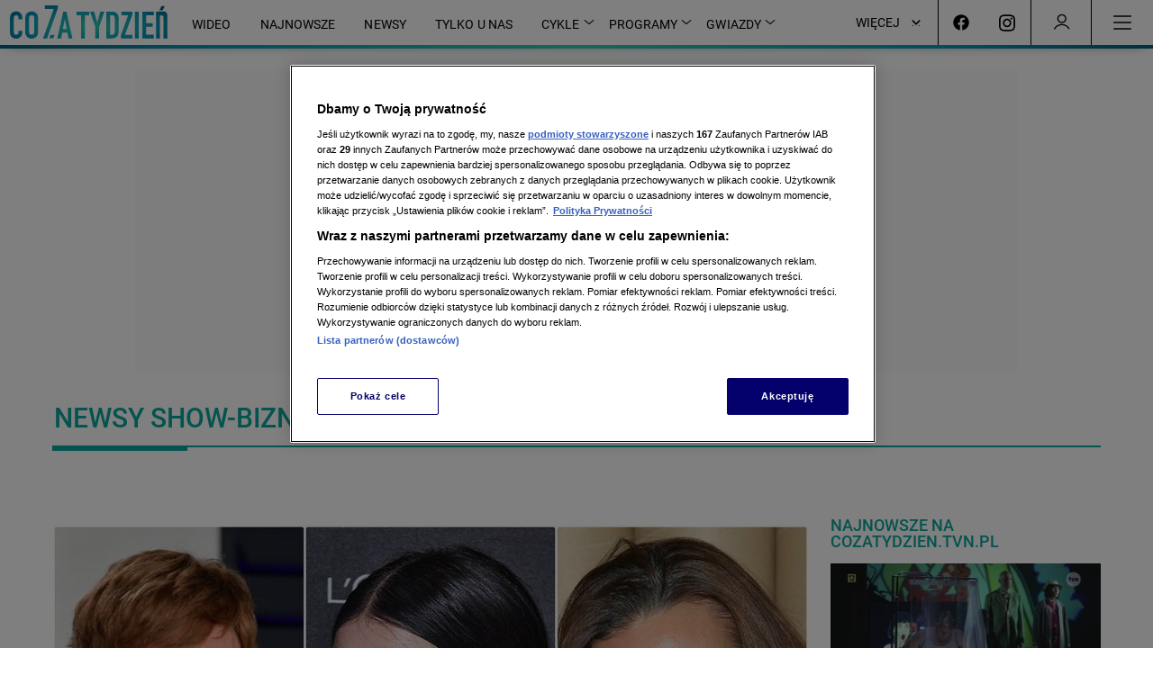

--- FILE ---
content_type: image/svg+xml
request_url: https://cozatydzien.tvn.pl/static/images/icons/arrow-right-black.svg
body_size: -95
content:
<svg xmlns="http://www.w3.org/2000/svg" width="50" height="50" viewBox="0 0 501.5 501.5">
    <g>
        <path
            d="M 169.46314,444.74737 143.56,417.8303 307.605,250.7502 143.55939,83.670259 169.46314,56.21825 358.44,250.7502 Z"
            fill="#000" />
    </g>
</svg>

--- FILE ---
content_type: application/javascript; charset=UTF-8
request_url: https://cozatydzien.tvn.pl/_next/static/chunks/pages/index-c242c9850a82022d2505.js
body_size: 27856
content:
_N_E=(window.webpackJsonp_N_E=window.webpackJsonp_N_E||[]).push([[27],{"5Zwl":function(e,t,n){var r=n("9aUh"),o=n("hfno"),a=n("j6ZD"),i=Math.max,l=Math.min;e.exports=function debounce(e,t,n){var c,u,s,d,p,f,v=0,h=!1,m=!1,y=!0;if("function"!=typeof e)throw new TypeError("Expected a function");function invokeFunc(t){var n=c,r=u;return c=u=void 0,v=t,d=e.apply(r,n)}function leadingEdge(e){return v=e,p=setTimeout(timerExpired,t),h?invokeFunc(e):d}function shouldInvoke(e){var n=e-f;return void 0===f||n>=t||n<0||m&&e-v>=s}function timerExpired(){var e=o();if(shouldInvoke(e))return trailingEdge(e);p=setTimeout(timerExpired,function remainingWait(e){var n=t-(e-f);return m?l(n,s-(e-v)):n}(e))}function trailingEdge(e){return p=void 0,y&&c?invokeFunc(e):(c=u=void 0,d)}function debounced(){var e=o(),n=shouldInvoke(e);if(c=arguments,u=this,f=e,n){if(void 0===p)return leadingEdge(f);if(m)return clearTimeout(p),p=setTimeout(timerExpired,t),invokeFunc(f)}return void 0===p&&(p=setTimeout(timerExpired,t)),d}return t=a(t)||0,r(n)&&(h=!!n.leading,s=(m="maxWait"in n)?i(a(n.maxWait)||0,t):s,y="trailing"in n?!!n.trailing:y),debounced.cancel=function cancel(){void 0!==p&&clearTimeout(p),v=0,c=f=u=p=void 0},debounced.flush=function flush(){return void 0===p?d:trailingEdge(o())},debounced}},F7vZ:function(e,t){var n=/\s/;e.exports=function trimmedEndIndex(e){for(var t=e.length;t--&&n.test(e.charAt(t)););return t}},RpTG:function(e,t){},SEN6:function(e,t,n){var r=n("F7vZ"),o=/^\s+/;e.exports=function baseTrim(e){return e?e.slice(0,r(e)+1).replace(o,""):e}},T5cu:function(e,t,n){var r=n("5Zwl"),o=n("9aUh");e.exports=function throttle(e,t,n){var a=!0,i=!0;if("function"!=typeof e)throw new TypeError("Expected a function");return o(n)&&(a="leading"in n?!!n.leading:a,i="trailing"in n?!!n.trailing:i),r(e,t,{leading:a,maxWait:t,trailing:i})}},V5SW:function(e,t,n){"use strict";n.d(t,"b",(function(){return i}));var r=n("mK0O");function ownKeys(e,t){var n=Object.keys(e);if(Object.getOwnPropertySymbols){var r=Object.getOwnPropertySymbols(e);t&&(r=r.filter((function(t){return Object.getOwnPropertyDescriptor(e,t).enumerable}))),n.push.apply(n,r)}return n}function _objectSpread(e){for(var t=1;t<arguments.length;t++){var n=null!=arguments[t]?arguments[t]:{};t%2?ownKeys(Object(n),!0).forEach((function(t){Object(r.default)(e,t,n[t])})):Object.getOwnPropertyDescriptors?Object.defineProperties(e,Object.getOwnPropertyDescriptors(n)):ownKeys(Object(n)).forEach((function(t){Object.defineProperty(e,t,Object.getOwnPropertyDescriptor(n,t))}))}return e}var o="SECTION_ELEMENTS/SET_SECTION_HAS_TITLE",a={sectionHasTitle:!0};t.a=function(){var e=arguments.length>0&&void 0!==arguments[0]?arguments[0]:a,t=arguments.length>1?arguments[1]:void 0;switch(t.type){case o:return _objectSpread(_objectSpread({},e),{},{sectionHasTitle:t.payload});default:return e}};var i=function setSectionHasTitle(e){return function(t){return t({type:o,payload:e})}}},cMU6:function(e,t,n){"use strict";n.r(t);var r=n("eijD"),o=n("Fcif"),a=n("aNYv"),i=n("6CzD"),l=n("hisu"),c=n("yBJb"),u=n("0942"),s=n("CHlC"),d=n("kMo5"),p=n("P+uj"),f=n("mK0O"),v=(n("cgVt"),n("mXGw")),h=n.n(v),m=n("/m4v"),y=n("bBV7"),g=n.n(y),b=n("H2QC"),O=n("8iRS"),_=n("e/s9"),w=n("YEyq"),j=n("+J7U"),T=n.n(j),E=n("jAsO"),P=(n("m9B7"),n("tp3c")),S=n("b0IS"),C=n("ynpm"),N=n("RpTG"),x=n.n(N),L=n("K8Lg"),I=n("MgP/"),M=n("g02J"),R=n("tmXQ"),A=h.a.createElement,k=function SectionTitle(e){var t=e.title,n=e.sectionModifier,r=Object(v.useState)(!1),o=r[0],i=r[1],l=Object(M.a)(t);Object(v.useEffect)((function(){var e=I.c.subscribe((function(e){var t=Object(a.a)(e,1)[0],n=t.attributeName,r=t.target;"class"===n&&r.classList.contains("hasScreening")&&i(!0)}));return function(){return e.unsubscribe()}}),[o]);var c=Object(R.k)(["decorated-header--section-title",o?"decorated-header--hasScreening":"",n?"decorated-header--".concat(n):""]);return A(L.a,{title:l,level:1,classList:c})};k.defaultProps={sectionModifier:null};var W=k,D=n("FWKw"),G=n("/zzB"),Y=function getNarrowColumnAds(e){var t=0,n=[],r=[D.ADO_RIGHT_COLUMN,D.ADO_LEFT_MARGIN];return e.forEach((function(e){if(r.length&&e.type===G.w){var o;t++;var a=null===(o=e.props)||void 0===o?void 0:o.narrowColumn,i=[];a.forEach((function(e){i.push(e),function shouldHandlePlacement(e){return e[e.length-1]===G.g||2===e.length}(i)&&n.length<2&&(n.push({name:r[0],internalOccurence:t}),r.shift(),i.length=0)}))}})),n},F=(n("Q/Sa"),n("HeET"),n("EHit")),U=n("qEHT"),H=n("V5SW"),z=n("ykN/"),TopWidgetsBuilder=function(e){return e.map((function(e){return t=e,{type:G.v,props:{topWidgets:t.elements}};var t}))},TopWidgetsNormalizer=function(e){return[{type:G.v,elements:(null==e?void 0:e.length)?e:[]}]},B=function isWideModule(e){return(null==e?void 0:e.type)===G.x&&(null==e?void 0:e.wideModule)},WideColumnNormalizer=function(e,t){var n=[];if(!(null==e?void 0:e.length))return n;var r={type:null,elements:[],narrowCount:t};return e.forEach((function(e){var t=function(e){var t=arguments.length>1&&void 0!==arguments[1]?arguments[1]:G.w;return B(e)?G.x:t}(e);(function shouldCloseGroup(e,t){return null!==e&&(e!==t||Object(G.A)(t))})(r.type,t)&&(n.push(Object.assign({},r)),r.elements=[]),r.type=t,r.elements.push(e)})),r.elements.length&&n.push(Object.assign({},r)),n},NarrowMobileNormalizer=function(e){return{type:G.a,elements:e||[]}};function ownKeys(e,t){var n=Object.keys(e);if(Object.getOwnPropertySymbols){var r=Object.getOwnPropertySymbols(e);t&&(r=r.filter((function(t){return Object.getOwnPropertyDescriptor(e,t).enumerable}))),n.push.apply(n,r)}return n}function _objectSpread(e){for(var t=1;t<arguments.length;t++){var n=null!=arguments[t]?arguments[t]:{};t%2?ownKeys(Object(n),!0).forEach((function(t){Object(f.default)(e,t,n[t])})):Object.getOwnPropertyDescriptors?Object.defineProperties(e,Object.getOwnPropertyDescriptors(n)):ownKeys(Object(n)).forEach((function(t){Object.defineProperty(e,t,Object.getOwnPropertyDescriptor(n,t))}))}return e}var TopStoryBuilder=function(e,t,n,r){return e.map((function(e){return o=function setGroupOptions(e,t,n,r){return{elements:(null==e?void 0:e.elements)?e.elements.map((function(e){return _objectSpread(_objectSpread({},e),{},{topStoryType:t,teaserDriverHeadlineGBColor:n,polling:r})})):[]}}(e,t,n,r),{type:G.u,props:{topStory:o.elements}};var o}))},V=n("Zz4P"),X=n("ZkGt"),TwoColumnType=function(e,t,n,r){var o=e.elements;return o=o.map((function(e){return"object"==typeof e&&"type"in e?e.type===G.p?function(e){if(e){var t=e.groupOptions?Object(V.m)(e.groupOptions,"reportingGroupTitle"):"",n=e.groupOptions?Object(V.m)(e.groupOptions,"reportUrl"):"";return{content:{type:G.p},teasers:e.reportingGroup,title:t,reportUrl:n,teaserWideModuleLayout:"default"}}return!1}(e):e.type===G.f?Object(X.a)(e):!!(t=e)&&{content:{type:G.h},teasers:t.DisplayOptionsGroup,groupOptions:t.groupOptions,teaserWideModuleLayout:"default"}:e;var t})),{type:G.w,props:{wideColumn:o,narrowColumn:t,narrowMobileColumn:(null==r?void 0:r.elements)||null,settings:n,allowPagination:!1}}},K=n("egBa");function WideModuleDataSourceType_ownKeys(e,t){var n=Object.keys(e);if(Object.getOwnPropertySymbols){var r=Object.getOwnPropertySymbols(e);t&&(r=r.filter((function(t){return Object.getOwnPropertyDescriptor(e,t).enumerable}))),n.push.apply(n,r)}return n}function WideModuleDataSourceType_objectSpread(e){for(var t=1;t<arguments.length;t++){var n=null!=arguments[t]?arguments[t]:{};t%2?WideModuleDataSourceType_ownKeys(Object(n),!0).forEach((function(t){Object(f.default)(e,t,n[t])})):Object.getOwnPropertyDescriptors?Object.defineProperties(e,Object.getOwnPropertyDescriptors(n)):WideModuleDataSourceType_ownKeys(Object(n)).forEach((function(t){Object.defineProperty(e,t,Object.getOwnPropertyDescriptor(n,t))}))}return e}var q=n("21Fc");function WideModulePandoraType_ownKeys(e,t){var n=Object.keys(e);if(Object.getOwnPropertySymbols){var r=Object.getOwnPropertySymbols(e);t&&(r=r.filter((function(t){return Object.getOwnPropertyDescriptor(e,t).enumerable}))),n.push.apply(n,r)}return n}function WideModulePandoraType_objectSpread(e){for(var t=1;t<arguments.length;t++){var n=null!=arguments[t]?arguments[t]:{};t%2?WideModulePandoraType_ownKeys(Object(n),!0).forEach((function(t){Object(f.default)(e,t,n[t])})):Object.getOwnPropertyDescriptors?Object.defineProperties(e,Object.getOwnPropertyDescriptors(n)):WideModulePandoraType_ownKeys(Object(n)).forEach((function(t){Object.defineProperty(e,t,Object.getOwnPropertyDescriptor(n,t))}))}return e}function WideModuleManhattanWidget_ownKeys(e,t){var n=Object.keys(e);if(Object.getOwnPropertySymbols){var r=Object.getOwnPropertySymbols(e);t&&(r=r.filter((function(t){return Object.getOwnPropertyDescriptor(e,t).enumerable}))),n.push.apply(n,r)}return n}function WideModuleManhattanWidget_objectSpread(e){for(var t=1;t<arguments.length;t++){var n=null!=arguments[t]?arguments[t]:{};t%2?WideModuleManhattanWidget_ownKeys(Object(n),!0).forEach((function(t){Object(f.default)(e,t,n[t])})):Object.getOwnPropertyDescriptors?Object.defineProperties(e,Object.getOwnPropertyDescriptors(n)):WideModuleManhattanWidget_ownKeys(Object(n)).forEach((function(t){Object.defineProperty(e,t,Object.getOwnPropertyDescriptor(n,t))}))}return e}var WideModuleType=function(e,t){var n,r=Object(a.a)(e.elements,1)[0];if(r&&(null===(n=r.wideModule)||void 0===n?void 0:n.length)){var o=[];return r.wideModule.forEach((function(e){var t,n,r,a,i,l,c,u,s,d,p=!1;switch(function getType(e){var t;return((null==e?void 0:e.type)||(null==e||null===(t=e.content)||void 0===t?void 0:t.type)).toLowerCase()}(e)){case G.p:p=function(e){if(e){var t=e.groupOptions?Object(V.m)(e.groupOptions,"reportingGroupTitle"):"",n=e.groupOptions?Object(V.m)(e.groupOptions,"reportUrl"):"";return{type:G.p,props:{teasers:e.reportingGroup,title:t,reportUrl:n,options:e.groupOptions}}}return!1}(e);break;case G.m:p=!!(d=e)&&{type:G.y,props:{playlist:d}};break;case G.i:p=!!(s=e)&&{type:G.i,props:{externalContent:s}};break;case G.k:p=!!(u=e)&&{type:G.k,props:WideModuleManhattanWidget_objectSpread({},u)};break;case G.j:p=!!(c=e)&&{type:G.j,props:{htmlContent:c}};break;case G.o:if(function getSubtype(e){var t,n;return(null==e||null===(t=e.content)||void 0===t||null===(n=t.fields)||void 0===n?void 0:n.subtype).toLowerCase()}(e)===G.t){p=!!(r=e)&&{type:G.o,props:{id:null===(a=r.content)||void 0===a?void 0:a.id,teasers:Object(K.a)(r)||(null===(i=r.content)||void 0===i?void 0:i.relatedStories)||[],title:r.teaserTitle||"",reportUrl:(null===(l=r.content)||void 0===l?void 0:l.href)||""}};break}p=function(e){var t,n,r;return!!e&&{type:G.o,props:{id:null===(t=e.content)||void 0===t?void 0:t.id,teasers:(null===(n=e.content)||void 0===n?void 0:n.relatedStories)||[],title:e.teaserTitle||"",reportUrl:(null===(r=e.content)||void 0===r?void 0:r.href)||""}}}(e);break;case G.g:p=!!(n=e)&&{type:G.g,props:WideModuleDataSourceType_objectSpread({},n)};break;case G.f:p=!!(t=e)&&{type:G.f,props:{elements:Object(q.e)(null==t?void 0:t.containerGroup),options:Object(R.p)(null==t?void 0:t.groupOptions)}};break;case G.l:p=function(e){return!!e&&{type:G.l,props:WideModulePandoraType_objectSpread({},e)}}(e)}p&&o.push(p)})),{type:G.x,props:{elements:o,options:r.groupOptions,narrowMobileColumn:(null==t?void 0:t.elements)||null}}}return!1};function _regeneratorRuntime(){_regeneratorRuntime=function _regeneratorRuntime(){return e};var e={},t=Object.prototype,n=t.hasOwnProperty,r=Object.defineProperty||function(e,t,n){e[t]=n.value},o="function"==typeof Symbol?Symbol:{},a=o.iterator||"@@iterator",i=o.asyncIterator||"@@asyncIterator",l=o.toStringTag||"@@toStringTag";function define(e,t,n){return Object.defineProperty(e,t,{value:n,enumerable:!0,configurable:!0,writable:!0}),e[t]}try{define({},"")}catch(e){define=function define(e,t,n){return e[t]=n}}function wrap(e,t,n,o){var a=t&&t.prototype instanceof Generator?t:Generator,i=Object.create(a.prototype),l=new Context(o||[]);return r(i,"_invoke",{value:makeInvokeMethod(e,n,l)}),i}function tryCatch(e,t,n){try{return{type:"normal",arg:e.call(t,n)}}catch(e){return{type:"throw",arg:e}}}e.wrap=wrap;var c={};function Generator(){}function GeneratorFunction(){}function GeneratorFunctionPrototype(){}var u={};define(u,a,(function(){return this}));var s=Object.getPrototypeOf,d=s&&s(s(values([])));d&&d!==t&&n.call(d,a)&&(u=d);var p=GeneratorFunctionPrototype.prototype=Generator.prototype=Object.create(u);function defineIteratorMethods(e){["next","throw","return"].forEach((function(t){define(e,t,(function(e){return this._invoke(t,e)}))}))}function AsyncIterator(e,t){var o;r(this,"_invoke",{value:function value(r,a){function callInvokeWithMethodAndArg(){return new t((function(o,i){!function invoke(r,o,a,i){var l=tryCatch(e[r],e,o);if("throw"!==l.type){var c=l.arg,u=c.value;return u&&"object"==typeof u&&n.call(u,"__await")?t.resolve(u.__await).then((function(e){invoke("next",e,a,i)}),(function(e){invoke("throw",e,a,i)})):t.resolve(u).then((function(e){c.value=e,a(c)}),(function(e){return invoke("throw",e,a,i)}))}i(l.arg)}(r,a,o,i)}))}return o=o?o.then(callInvokeWithMethodAndArg,callInvokeWithMethodAndArg):callInvokeWithMethodAndArg()}})}function makeInvokeMethod(e,t,n){var r="suspendedStart";return function(o,a){if("executing"===r)throw new Error("Generator is already running");if("completed"===r){if("throw"===o)throw a;return doneResult()}for(n.method=o,n.arg=a;;){var i=n.delegate;if(i){var l=maybeInvokeDelegate(i,n);if(l){if(l===c)continue;return l}}if("next"===n.method)n.sent=n._sent=n.arg;else if("throw"===n.method){if("suspendedStart"===r)throw r="completed",n.arg;n.dispatchException(n.arg)}else"return"===n.method&&n.abrupt("return",n.arg);r="executing";var u=tryCatch(e,t,n);if("normal"===u.type){if(r=n.done?"completed":"suspendedYield",u.arg===c)continue;return{value:u.arg,done:n.done}}"throw"===u.type&&(r="completed",n.method="throw",n.arg=u.arg)}}}function maybeInvokeDelegate(e,t){var n=t.method,r=e.iterator[n];if(void 0===r)return t.delegate=null,"throw"===n&&e.iterator.return&&(t.method="return",t.arg=void 0,maybeInvokeDelegate(e,t),"throw"===t.method)||"return"!==n&&(t.method="throw",t.arg=new TypeError("The iterator does not provide a '"+n+"' method")),c;var o=tryCatch(r,e.iterator,t.arg);if("throw"===o.type)return t.method="throw",t.arg=o.arg,t.delegate=null,c;var a=o.arg;return a?a.done?(t[e.resultName]=a.value,t.next=e.nextLoc,"return"!==t.method&&(t.method="next",t.arg=void 0),t.delegate=null,c):a:(t.method="throw",t.arg=new TypeError("iterator result is not an object"),t.delegate=null,c)}function pushTryEntry(e){var t={tryLoc:e[0]};1 in e&&(t.catchLoc=e[1]),2 in e&&(t.finallyLoc=e[2],t.afterLoc=e[3]),this.tryEntries.push(t)}function resetTryEntry(e){var t=e.completion||{};t.type="normal",delete t.arg,e.completion=t}function Context(e){this.tryEntries=[{tryLoc:"root"}],e.forEach(pushTryEntry,this),this.reset(!0)}function values(e){if(e){var t=e[a];if(t)return t.call(e);if("function"==typeof e.next)return e;if(!isNaN(e.length)){var r=-1,o=function next(){for(;++r<e.length;)if(n.call(e,r))return next.value=e[r],next.done=!1,next;return next.value=void 0,next.done=!0,next};return o.next=o}}return{next:doneResult}}function doneResult(){return{value:void 0,done:!0}}return GeneratorFunction.prototype=GeneratorFunctionPrototype,r(p,"constructor",{value:GeneratorFunctionPrototype,configurable:!0}),r(GeneratorFunctionPrototype,"constructor",{value:GeneratorFunction,configurable:!0}),GeneratorFunction.displayName=define(GeneratorFunctionPrototype,l,"GeneratorFunction"),e.isGeneratorFunction=function(e){var t="function"==typeof e&&e.constructor;return!!t&&(t===GeneratorFunction||"GeneratorFunction"===(t.displayName||t.name))},e.mark=function(e){return Object.setPrototypeOf?Object.setPrototypeOf(e,GeneratorFunctionPrototype):(e.__proto__=GeneratorFunctionPrototype,define(e,l,"GeneratorFunction")),e.prototype=Object.create(p),e},e.awrap=function(e){return{__await:e}},defineIteratorMethods(AsyncIterator.prototype),define(AsyncIterator.prototype,i,(function(){return this})),e.AsyncIterator=AsyncIterator,e.async=function(t,n,r,o,a){void 0===a&&(a=Promise);var i=new AsyncIterator(wrap(t,n,r,o),a);return e.isGeneratorFunction(n)?i:i.next().then((function(e){return e.done?e.value:i.next()}))},defineIteratorMethods(p),define(p,l,"Generator"),define(p,a,(function(){return this})),define(p,"toString",(function(){return"[object Generator]"})),e.keys=function(e){var t=Object(e),n=[];for(var r in t)n.push(r);return n.reverse(),function next(){for(;n.length;){var e=n.pop();if(e in t)return next.value=e,next.done=!1,next}return next.done=!0,next}},e.values=values,Context.prototype={constructor:Context,reset:function reset(e){if(this.prev=0,this.next=0,this.sent=this._sent=void 0,this.done=!1,this.delegate=null,this.method="next",this.arg=void 0,this.tryEntries.forEach(resetTryEntry),!e)for(var t in this)"t"===t.charAt(0)&&n.call(this,t)&&!isNaN(+t.slice(1))&&(this[t]=void 0)},stop:function stop(){this.done=!0;var e=this.tryEntries[0].completion;if("throw"===e.type)throw e.arg;return this.rval},dispatchException:function dispatchException(e){if(this.done)throw e;var t=this;function handle(n,r){return a.type="throw",a.arg=e,t.next=n,r&&(t.method="next",t.arg=void 0),!!r}for(var r=this.tryEntries.length-1;r>=0;--r){var o=this.tryEntries[r],a=o.completion;if("root"===o.tryLoc)return handle("end");if(o.tryLoc<=this.prev){var i=n.call(o,"catchLoc"),l=n.call(o,"finallyLoc");if(i&&l){if(this.prev<o.catchLoc)return handle(o.catchLoc,!0);if(this.prev<o.finallyLoc)return handle(o.finallyLoc)}else if(i){if(this.prev<o.catchLoc)return handle(o.catchLoc,!0)}else{if(!l)throw new Error("try statement without catch or finally");if(this.prev<o.finallyLoc)return handle(o.finallyLoc)}}}},abrupt:function abrupt(e,t){for(var r=this.tryEntries.length-1;r>=0;--r){var o=this.tryEntries[r];if(o.tryLoc<=this.prev&&n.call(o,"finallyLoc")&&this.prev<o.finallyLoc){var a=o;break}}a&&("break"===e||"continue"===e)&&a.tryLoc<=t&&t<=a.finallyLoc&&(a=null);var i=a?a.completion:{};return i.type=e,i.arg=t,a?(this.method="next",this.next=a.finallyLoc,c):this.complete(i)},complete:function complete(e,t){if("throw"===e.type)throw e.arg;return"break"===e.type||"continue"===e.type?this.next=e.arg:"return"===e.type?(this.rval=this.arg=e.arg,this.method="return",this.next="end"):"normal"===e.type&&t&&(this.next=t),c},finish:function finish(e){for(var t=this.tryEntries.length-1;t>=0;--t){var n=this.tryEntries[t];if(n.finallyLoc===e)return this.complete(n.completion,n.afterLoc),resetTryEntry(n),c}},catch:function _catch(e){for(var t=this.tryEntries.length-1;t>=0;--t){var n=this.tryEntries[t];if(n.tryLoc===e){var r=n.completion;if("throw"===r.type){var o=r.arg;resetTryEntry(n)}return o}}throw new Error("illegal catch attempt")},delegateYield:function delegateYield(e,t,n){return this.delegate={iterator:values(e),resultName:t,nextLoc:n},"next"===this.method&&(this.arg=void 0),c}},e}var $=_regeneratorRuntime().mark(narrowPositionGenerator),Z=["right","left"];function narrowPositionGenerator(){var e;return _regeneratorRuntime().wrap((function narrowPositionGenerator$(t){for(;;)switch(t.prev=t.next){case 0:e=0;case 1:return t.next=4,Z[e];case 4:e=~~!e,t.next=1;break;case 7:case"end":return t.stop()}}),$)}var TwoColumnBuilder=function(e,t,n){var r,o=t.slice(0),i=(null==e||null===(r=e[0])||void 0===r?void 0:r.narrowCount)||2,l=0,c=0,u=0,s=narrowPositionGenerator(),d=Object(f.default)({},"narrowPosition",s.next().value),p=!1,v=e.map((function(t){var r=(u+=1)===e.length;switch(t.type){case G.x:return p=function shouldChangeNarrowColumnPosition(e){var t=Object(a.a)(e,1)[0].groupOptions;if(0===(null==t?void 0:t.length))return!1;var n=t.find((function(e){return"changeNarrowSide"===e.key}));return!!n&&"true"===n.value}(t.elements),i=function getNarrowColumnCount(e){var t=Object(a.a)(e,1)[0].groupOptions;if(!(null==t?void 0:t.length))return 2;var n=t.find((function(e){return"numberOfNarrowColumns"===e.key}));return n&&(~~n.value||"0"===n.value)?0==~~n.value?0:~~(null==n?void 0:n.value)||2:2}(t.elements),WideModuleType(t,r?n:null);case G.w:return c+=1,t.narrowCount&&~~t.narrowCount||1!==c||"0"===t.narrowCount||(i=2),p&&(d.narrowPosition=s.next().value,p=!1),l+=~~i,TwoColumnType(t,o.splice(0,i),Object.assign({},d),r?n:null);default:return null}})),h=t.slice(l);if(h){var m=v.length-1-v.slice().reverse().findIndex((function(e){return"twoCol"===e.type}));m in v&&(v[m].props.narrowColumn=v[m].props.narrowColumn.concat(h),v[m].props.allowPagination=!0)}return v},SectionTitleBuilder=function(e){return e.map((function(e){return t=e,{type:G.s,props:{title:t.elements}};var t}))},ReportListBuilder=function(e){return e.map((function(e){return t=e,{type:G.q,props:{reportList:t.elements}};var t}))},J=function decodePhrase(e){return e.split(" ").map((function(e){return e.trim().replace(/(^\*)|(\*$)|(\*~$)/g,"")})).join(" ")},SearchBuilder=function(e){return e.map((function(e){return t=e,{type:G.r,props:{items:t.elements,totalCount:t.totalCount,phrase:J(t.phrase)}};var t}))},SectionElementsHelper=function(e,t){var n=e.showSectionTitle,r=e.topStory,o=e.topStoryPolling,a=e.topStoryType,i=void 0===a?D.TOP_STORY_DEFAULT_TYPE:a,l=e.topStoryHeadlineGBColor,c=void 0===l?D.TOP_STORY_DEFAULT_COLOR:l,u=e.wideColumn,s=e.narrowColumn,d=e.resolution,p=e.topWidgets,f=e.search,v=e.reportList,h=e.wideColumnNarrowElementsCount,m=function(e,t,n){var r,o=null==n||null===(r=n.sponsor)||void 0===r?void 0:r.isActive;return void 0===e||"false"===e||o?[]:[{type:G.s,elements:t.section.name}]}(n,d,t),y=function(e){return[{type:G.u,elements:(null==e?void 0:e.length)?e:[]}]}(r),g=WideColumnNormalizer(u,h),b=TopWidgetsNormalizer(p),O=function(e){return(null==e?void 0:e.length)?[{type:G.q,elements:e}]:[]}(v),_=function(e){var t;return e?[{type:G.r,elements:(null===(t=e.results)||void 0===t?void 0:t.length)?e.results:[],totalCount:~~e.resultCount,phrase:e.phrase||""}]:[]}(f),w=NarrowMobileNormalizer(s);return[].concat(TopWidgetsBuilder(b)).concat(TopStoryBuilder(y,i,c,o)).concat(SectionTitleBuilder(m)).concat(TwoColumnBuilder(g,s,w)).concat(ReportListBuilder(O)).concat(SearchBuilder(_))},Q=n("j+PP"),ee=n("1XBf"),te=n("aQAe"),ne=n("vyvn"),re=(n("fFE6"),h.a.createElement),oe=function ReportList(e){var t=e.slotBuffer;return re("div",{className:"narrow-container"},re("section",{className:"report-list"},t,re(ne.a,Object(o.a)({},e,{pageWrapperClassName:"report-list__wrapper"}))))};oe.defaultProps={initOffset:null};var ae=oe,ie=n("hjT1"),le=n.n(ie),ce=n("+2ca"),ue=n("Wfkc"),se=n("GifM"),de=n("umHw"),pe=(n("/kzM"),h.a.createElement);function _createSuper(e){var t=function _isNativeReflectConstruct(){if("undefined"==typeof Reflect||!Reflect.construct)return!1;if(Reflect.construct.sham)return!1;if("function"==typeof Proxy)return!0;try{return Boolean.prototype.valueOf.call(Reflect.construct(Boolean,[],(function(){}))),!0}catch(e){return!1}}();return function _createSuperInternal(){var n,r=Object(p.a)(e);if(t){var o=Object(p.a)(this).constructor;n=Reflect.construct(r,arguments,o)}else n=r.apply(this,arguments);return Object(d.a)(this,n)}}var fe=function(e){Object(s.a)(ReportListItem,e);var t=_createSuper(ReportListItem);function ReportListItem(){return Object(l.a)(this,ReportListItem),t.apply(this,arguments)}return Object(c.a)(ReportListItem,[{key:"shouldComponentUpdate",value:function shouldComponentUpdate(e){return e.id!==this.props.id}},{key:"render",value:function render(){var e=this.props,t=e.photo,n=e.title,r=e.leadText,o=e.isMainElement,a=e.dateTime,i=e.video,l=e.href,c=a?new le.a(a):"";return pe("div",{className:Object(V.c)(["report-list-item",o&&"report-list-item--main"])},pe(de.a,{href:l},pe("a",{className:"report-list-item__link",title:n?"przejdź do ".concat(n):"przejdź do raportu"},Object(V.A)(t)?pe("figure",{className:"report-list-item__photo-placeholder"}):pe("figure",{className:"report-list-item__photo"},pe(ue.a,{photo:t,type:"reportListItem",photoClassNames:"report-list-item__image"}),!Object(V.A)(i)&&ce.default.isNotMobileOnly&&pe(se.a,{video:i,className:"report-list-item__play-button"})),pe("div",{className:"report-list-item__content"},pe("span",{className:"report-list-item__title"},"Raport"),pe("h2",{className:"report-list-item__heading"},pe("div",{className:"report-list-item__ellipsis"},n)),o&&a&&pe("time",{className:"report-list-item__date"},c.getDayMonthYear(".")),pe("p",{className:"report-list-item__lead"},r)))))}}]),ReportListItem}(h.a.Component);fe.defaultProps={title:"",leadText:"",photo:{},video:{},dateTime:"",isMainElement:!1};var ve=n("kRgG"),he=n("JHKs"),me=n("k3CE"),ye=[D.CONTEXT_TYPE_GALLERY,D.CONTEXT_TYPE_STORY,D.CONTEXT_TYPE_LEGACYSTORY,D.CONTEXT_TYPE_EXTERNAL_CONTENT,D.CONTEXT_TYPE_ARIES_CONTENT,D.CONTEXT_TYPE_EPISODE],ge=[D.CONTEXT_TYPE_REPORT],be=function getLeadText(e){var t,n,r,o,a,i,l;switch(null==e||null===(t=e.type)||void 0===t?void 0:t.toLowerCase()){case D.TYPE_STORY:return(null==e||null===(n=e.leadText)||void 0===n||null===(r=n[0])||void 0===r||null===(o=r.fields[0])||void 0===o?void 0:o.value)||"";case D.TYPE_LEGACYSTORY:return(null==e||null===(a=e.fields)||void 0===a?void 0:a.leadtext)||"";case D.TYPE_EXTERNAL_CONTENT:return(null==e||null===(i=e.fields)||void 0===i?void 0:i.leadtext)||"";case D.TYPE_ARIES_CONTENT:return(null==e||null===(l=e.fields)||void 0===l?void 0:l.leadtext)||"";default:return""}},Oe=function getTeaserMobileMedia(e){return(null==e?void 0:e.relatedMobileMedia)||""},_e=function getTeaserMedia(e){return(null==e?void 0:e.relatedMedia)||(null==e?void 0:e.summaryMedia)||(null==e?void 0:e.summaryMobileMedia)||""};function reflectStructure(e){return e.map((function(e){return e.type===D.CONTEXT_TYPE_REPORT?function reflectReportStructure(e){var t;return{teaserTitle:(null==e||null===(t=e.fields)||void 0===t?void 0:t.teaserTitle)||e.fields.title,teaserLeadtext:e.fields.leadtext,teaserMedia:e.teaserMedia,content:{mainStory:e.mainStory,href:e.href,id:e.id,type:e.type}}}(e):function reflectTeaserStructure(e){var t,n,r;return{teaserWideModuleLayout:(null==e||null===(t=e.fields)||void 0===t?void 0:t.wideModuleLayout)||e.teaserWideModuleLayout||"default",teaserTitle:(null==e||null===(n=e.fields)||void 0===n?void 0:n.teaserTitle)||e.teaserTitle||e.title,content:e,teaserLeadtext:(null==e||null===(r=e.fields)||void 0===r?void 0:r.teaserLeadtext)||be(e),teaserMedia:_e(e),teaserMobileMedia:Oe(e)}}(e)}))}function assignPlaceholders(e,t,n,r){t in e||(e[t]=[]);var o={wideColumn:null==e?void 0:e.wideColumn,topStory:null==e?void 0:e.topStory},i=Object(V.M)(o,r).map((function(e){return e.content.id}));n=reflectStructure(n=n.filter((function(e){return i.indexOf(e.id)<0}))),e[t]=e[t].map((function(e){var t;if((null===(t=e.content)||void 0===t?void 0:t.type)===D.CONTEXT_TYPE_PLACEHOLDER&&n.length){var r=n,o=Object(a.a)(r,1)[0];return n.shift(),o}return e})),n.length&&(e[t]=e[t].concat(n),n.length=0)}var we=function SectionCategoriesHelper(e){var t=arguments.length>1&&void 0!==arguments[1]&&arguments[1],n=arguments.length>2&&void 0!==arguments[2]&&arguments[2],r=e.parent,o=e.context.rootGroup,a=e.stories,i=e.reports,l=e.resolution;if(!o.contentAssigned){var c,u,s,d,p=o.narrowColumnInheritFromFrontPage,f=o.automaticContent,v=void 0===f?"false":f,h=void 0!==v,m="true"===v,y="false"!==v||n,g=Object(me.a)((null==r||null===(c=r.page)||void 0===c||null===(u=c.rootGroup)||void 0===u?void 0:u.topWidgets)||[]),b=o.topWidgets||[];o.topWidgets=[].concat(g).concat(b);var O=Object(V.j)(l);h&&O.page&&O.page>1&&o&&(a&&(o.topStory=[],o.wideColumn=[]),i&&(o.topStory=[],o.reportList=[]));var _,w,j=m&&O.page&&O.page>1;if((y||j)&&(null==a||null===(s=a.items)||void 0===s?void 0:s.length)&&assignPlaceholders(o,"wideColumn",a.items,ye),(y||j)&&(null==i||null===(d=i.items)||void 0===d?void 0:d.length)&&assignPlaceholders(o,"reportList",i.items,ge),!m&&O.page>1&&(a&&(o.wideColumn=[]),i&&(o.reportList=[])),p&&("true"===p||""===p)||t)o.narrowColumn=null==r||null===(_=r.page)||void 0===_||null===(w=_.rootGroup)||void 0===w?void 0:w.narrowColumn;o.contentAssigned=!0}},je=function transformItems(e,t){var n=reflectStructure(e);return Object(V.M)(n,t)},Te=function fetchData(e){return function(t){return Object(he.default)("".concat(Object(V.T)(Object(ve.c)(Object(V.j)().locationWithoutPage)),"/").concat(t,"/more")).then((function(t){var n=t.response;if(!n)return{items:[],hasMore:!1};var r=n.stories,o=r.total,a=r.offset,i=r.items,l=0!==(null==i?void 0:i.length)&&a+(null==i?void 0:i.length)<o;return{items:je(i,e),hasMore:l}}))}},Ee=h.a.createElement;function ReportList_ownKeys(e,t){var n=Object.keys(e);if(Object.getOwnPropertySymbols){var r=Object.getOwnPropertySymbols(e);t&&(r=r.filter((function(t){return Object.getOwnPropertyDescriptor(e,t).enumerable}))),n.push.apply(n,r)}return n}function ReportList_objectSpread(e){for(var t=1;t<arguments.length;t++){var n=null!=arguments[t]?arguments[t]:{};t%2?ReportList_ownKeys(Object(n),!0).forEach((function(t){Object(f.default)(e,t,n[t])})):Object.getOwnPropertyDescriptors?Object.defineProperties(e,Object.getOwnPropertyDescriptors(n)):ReportList_ownKeys(Object(n)).forEach((function(t){Object.defineProperty(e,t,Object.getOwnPropertyDescriptor(n,t))}))}return e}function ReportList_createSuper(e){var t=function ReportList_isNativeReflectConstruct(){if("undefined"==typeof Reflect||!Reflect.construct)return!1;if(Reflect.construct.sham)return!1;if("function"==typeof Proxy)return!0;try{return Boolean.prototype.valueOf.call(Reflect.construct(Boolean,[],(function(){}))),!0}catch(e){return!1}}();return function _createSuperInternal(){var n,r=Object(p.a)(e);if(t){var o=Object(p.a)(this).constructor;n=Reflect.construct(r,arguments,o)}else n=r.apply(this,arguments);return Object(d.a)(this,n)}}var Pe=function(e){Object(s.a)(ReportList,e);var t=ReportList_createSuper(ReportList);function ReportList(){var e;Object(l.a)(this,ReportList);for(var n=arguments.length,r=new Array(n),o=0;o<n;o++)r[o]=arguments[o];return e=t.call.apply(t,[this].concat(r)),Object(f.default)(Object(u.a)(e),"fetchData",Te([D.CONTEXT_TYPE_REPORT])),Object(f.default)(Object(u.a)(e),"handlePageChange",(function(e){var t=Object(V.j)(),n=window.location,r=n.search,o=n.hash,a=Object(V.T)(t.pathnameWithoutPage);1===e?Object(R.eb)("".concat(a,"/").concat(r).concat(o)):Object(R.eb)("".concat(a,"/").concat(e,"/").concat(r).concat(o))})),Object(f.default)(Object(u.a)(e),"itemMapper",(function(e,t){var n,r,o,a,i,l,c,u,s;if("object"!=typeof e)return null;var d=(null===(n=e.teaserMedia)||void 0===n||null===(r=n[0])||void 0===r?void 0:r.content)||{},p=(null===(o=e.content.mainStory)||void 0===o||null===(a=o[0])||void 0===a||null===(i=a.content)||void 0===i?void 0:i.published)||"",f=(null===(l=e.content.mainStory)||void 0===l||null===(c=l[0])||void 0===c||null===(u=c.content)||void 0===u||null===(s=u.mainVideo)||void 0===s?void 0:s[0])||{};return Ee(fe,{isMainElement:0===t,title:e.teaserTitle,leadText:e.teaserLeadtext,photo:d,dateTime:p,video:f,href:e.content.href,id:e.content.id,key:e.content.id})})),Object(f.default)(Object(u.a)(e),"adoIndexMapper",(function(e){var t,n=R.a.isBrowser&&(new te.BrowserDetector).detect().deviceType;return 1===e||"Smartphone"===n?e:("Tablet"===n&&(t=2),"Desktop"===n&&(t=3),(e-1)%t==0?Math.floor(e/t)+1:-1)})),e}return Object(c.a)(ReportList,[{key:"componentDidMount",value:function componentDidMount(){window.onpopstate=function(){(Object(V.j)().page||1)>1&&setTimeout((function(){window.scrollTo(0,0),window.location.reload()}),0)}}},{key:"render",value:function render(){var e,t,n=this.props,r=n.reportList,o=n.slotIndex,a=n.slotType,i=n.slotBuffer,l=(n.requestUrl,n.totalItems),c=n.initOffset,u=n.resolution.section.href,s=Object(V.n)(null===(e=window)||void 0===e||null===(t=e.location)||void 0===t?void 0:t.href)||1;return r.length>0&&Ee(ae,{isPaginationEnabled:!0,onPageChange:this.handlePageChange,initialItems:r.map((function(e,t){return ReportList_objectSpread(ReportList_objectSpread({},e),{},{index:t})})),initialPage:s,itemMapper:this.itemMapper,onFetch:this.fetchData,slotBuffer:i,slotInfo:{index:o,type:a},adoIndexMapper:this.adoIndexMapper,totalItems:l,initOffset:c,paginationPageHref:function paginationPageHref(e){return"".concat(u.replace(/\/$/,""),"/").concat(e>1?e:"")},sectionModifier:D.CONTEXT_TYPE_REPORT})}}]),ReportList}(h.a.Component);Pe.defaultProps={totalItems:null,initOffset:null,requestUrl:null,slotBuffer:[],slotIndex:0,slotType:"index",reportList:[]};var Se=Object(m.b)((function mapStateToProps(e){return{requestUrl:e.Router.requestUrl}}),null)(Pe),Ce=n("Lgxs"),Ne=n("x3JS"),xe=n("84dw"),Le=n("Srjy"),Ie=n("yfGY"),Me=(n("1Ek3"),h.a.createElement),Re=function SearchItem(e){var t=e.title,n=e.leadText,r=e.picture,o=e.video,a=e.publicationName,i=e.href,l=e.published,c=e.updated,u=e.isPremium,s=e.authors,d=t?"przejdź do ".concat(t):"przejdź do artykułu",p=s.reduce((function(e,t){var n,r,o=null==t||null===(n=t.relation)||void 0===n||null===(r=n.fields)||void 0===r?void 0:r.name;return o&&e.push(o),e}),[]).join(", ");return Me("div",{className:"search-item"},Me("article",{className:"search-item__container"},Me(de.a,{href:i},Me("a",{title:d,className:"search-item__link"},Me("figure",{className:"search-item__content"},Me("figcaption",{className:"search-item__desc"},u&&Me("label",{className:"search-item_premium__label"},"PREMIUM"),ce.default.isMobileOnly&&Me(Ne.b,{publication:a}),Me(Le.a,{teaserTitle:t,teaserHeadlineSize:"size-24"}),u&&p&&Me("p",{className:"search-item__author"},p),ce.default.isNotMobileOnly&&Me(Ce.a,{name:a}),Me(Ne.c,{created:l,updated:c})),r&&Me("div",{className:"search-item__photo"},Me(xe.a,{mediaType:"picture",relatedMedia:r,photoClass:"search-item",photoType:"searchItem",video:o}))))),Me(Ie.a,{text:n})))};Re.defaultProps={leadText:"",publicationName:"tvn24",picture:null,video:{},published:"",updated:"",isPremium:!1,authors:[]};var Ae,ke=Re,We=(n("JUg+"),h.a.createElement),De=function inflexionChecker(e,t){var n=~~e;return 1===t?1===n?"treść":"treści":2===t?1===n?"wynik":n>1&&n<5?"wyniki":"wyników":3===t?1===n?"zawierającą":"zawierających":null},Ge=function SearchBarBottom(e){var t=e.count,n=e.searchText;return We("div",{className:"search-result"},We("div",{className:"search-result__container"},We("div",{className:"search-result__count"},function textChecker(e){return ce.default.isMobileOnly?"\n    ".concat(e," ").concat(De(e,2)," wyszukiwania:"):"Znaleziono ".concat(e," ").concat(De(e,1)," ").concat(De(e,3)," ")}(t)),We("div",{className:"search-result__text-holder"},We("span",{className:"search-result__text"},"frazę"),n&&We("span",{className:"search-result__phrase"},n))),0===t&&We("div",{className:"search-result__no-result"},We("h3",null,"Podpowiedzi:"),We("ul",{className:"search-result__list"},We("li",null,"Sprawdź, czy wszystkie słowa zostały poprawnie napisane."),We("li",null,"Spróbuj użyć innych słów kluczowych."),We("li",null,"Spróbuj użyć bardziej ogólnych słów kluczowych."))))},Ye=n("gKZg"),Fe=n("M54D"),Ue=function handleSubmit(e,t){var n=null==t?void 0:t.toLowerCase().trim();if(e.preventDefault(),n){var r=Object(Fe.getPublicationPrefix)();g.a.push(r,{pathname:"".concat(r,"szukaj/"),query:{q:n}})}};function _extends(){return(_extends=Object.assign?Object.assign.bind():function(e){for(var t=1;t<arguments.length;t++){var n=arguments[t];for(var r in n)Object.prototype.hasOwnProperty.call(n,r)&&(e[r]=n[r])}return e}).apply(this,arguments)}var He=function SvgSearchIcon(e){return v.createElement("svg",_extends({xmlns:"http://www.w3.org/2000/svg",viewBox:"0 0 23.14 23.14"},e),Ae||(Ae=v.createElement("g",{"data-name":"Warstwa 2"},v.createElement("g",{"data-name":"Warstwa 1"},v.createElement("path",{className:"search-icon_svg__cls-1",d:"M15.36 2.63a9 9 0 100 12.73 9 9 0 000-12.73zM14 14a7 7 0 110-9.9 7 7 0 010 9.9zM16.063 17.479l1.414-1.415 5.657 5.657-1.414 1.415z"})))))},ze=(n("ojUz"),h.a.createElement),Be=function SearchBar(e){var t=e.text,n=e.count,r=e.renderWithResult,o=e.setIsEnabled,a=Object(v.useState)(t),i=a[0],l=a[1];Object(v.useEffect)((function(){l(t)}),[t]);return ze("div",{className:Object(V.c)(["search-bar",!r&&"search-bar--without-padding",0===n&&"search-bar--no-result"])},r&&ce.default.isNotMobileOnly&&ze(L.a,{title:"Wyniki Wyszukiwania",classList:"decorated-header--section-title decorated-header--search-bar"}),ze("div",{className:"search-bar__container"},r&&ce.default.isNotMobileOnly&&ze("span",{className:"search-bar__header"},"Wyszukiwana fraza:"),ze("form",{className:"search-bar__search-container",onSubmit:function onSubmit(e){Ue(e,i)}},ze("input",{className:"search-bar__input",type:"text",placeholder:t||"Wyszukaj",value:i,onChange:function handleChange(e){l(e.target.value)},onBlur:function handleBlur(){o(!0)}}),(null==i?void 0:i.length)>1&&ce.default.isMobileOnly&&ze("div",null,ze("button",{className:"search-bar__remove-button",type:"button",onClick:function handleRemove(){(null==i?void 0:i.length)>1&&l("")}},"Wyczyść")),ze("button",{type:"submit",className:"search-bar__image-wrapper"},ze(He,{className:"search-bar__image"}))),r&&ze(Ge,{searchText:t,count:n})))};Be.defaultProps={renderWithResult:!1,count:void 0,text:""};var Ve={setIsEnabled:Ye.b},Xe=Object(m.b)(null,Ve)(Be),Ke=(n("+Gny"),h.a.createElement),qe=function SearchList(e){var t=e.count,n=e.phrase,r=e.initialItems;return Ke("section",{className:"search-list narrow-container"},Ke(Xe,{renderWithResult:!0,count:t,text:n}),(null==r?void 0:r.length)>0&&Ke("div",{className:"search-list__content"},Ke(ne.a,e)))};qe.defaultProps={initialItems:[]};var $e=qe,Ze=h.a.createElement;function SearchList_createSuper(e){var t=function SearchList_isNativeReflectConstruct(){if("undefined"==typeof Reflect||!Reflect.construct)return!1;if(Reflect.construct.sham)return!1;if("function"==typeof Proxy)return!0;try{return Boolean.prototype.valueOf.call(Reflect.construct(Boolean,[],(function(){}))),!0}catch(e){return!1}}();return function _createSuperInternal(){var n,r=Object(p.a)(e);if(t){var o=Object(p.a)(this).constructor;n=Reflect.construct(r,arguments,o)}else n=r.apply(this,arguments);return Object(d.a)(this,n)}}var Je=function(e){Object(s.a)(SearchList,e);var t=SearchList_createSuper(SearchList);function SearchList(){var e;Object(l.a)(this,SearchList);for(var n=arguments.length,r=new Array(n),o=0;o<n;o++)r[o]=arguments[o];return e=t.call.apply(t,[this].concat(r)),Object(f.default)(Object(u.a)(e),"itemMapper",(function(e){var t,n,r,o=e.title,a=e.leadText,i=e.mainPicture,l=e.mainVideo,c=e.published,u=e.updated,s=e.publication,d=e.href,p=e.id,f=e.isPremium,v=e.editors,h=null==a||null===(t=a[0])||void 0===t||null===(n=t.fields)||void 0===n||null===(r=n[0])||void 0===r?void 0:r.value,m=null==l?void 0:l[0],y=null==i?void 0:i[0],g=s.name;return Ze(ke,{title:o,href:d,leadText:h,video:m,publicationName:g,picture:y,published:c,updated:u,isPremium:f,authors:v,key:p})})),Object(f.default)(Object(u.a)(e),"handlePageChange",(function(t){var n=e.props.phrase,r=window.location.hash,o=new URLSearchParams(window.location.search);o.set("q",n),1===t&&o.has("page")?o.delete("page"):1!==t&&o.set("page",String(t)),Object(R.eb)("".concat(Object(V.S)(Object(V.j)().location),"?").concat(o.toString()).concat(r))})),Object(f.default)(Object(u.a)(e),"fetchData",(function(t){var n=e.props.phrase;return Object(he.default)("".concat(Object(V.S)(Object(V.j)().location),"?q=").concat(n,"&page=").concat(t)).then((function(e){var t=e.response;return t?{items:t.results,hasMore:0!==t.results.length}:{items:[],hasMore:!1}}))})),e}return Object(c.a)(SearchList,[{key:"componentDidMount",value:function componentDidMount(){window.onpopstate=function(){(Object(V.j)().page||1)>1&&setTimeout((function(){window.scrollTo(0,0),window.location.reload()}),0)}}},{key:"initialPage",get:function get(){return Math.max(~~Object(R.G)("page"),0)||1}},{key:"render",value:function render(){var e=this.props,t=e.phrase,n=e.items,r=e.totalCount;return Ze($e,{isPaginationEnabled:!0,phrase:t,initialPage:this.initialPage,count:0===n.length?0:r,initialItems:n,itemMapper:this.itemMapper,onFetch:this.fetchData,onPageChange:this.handlePageChange})}}]),SearchList}(h.a.Component);Je.defaultProps={totalCount:0,phrase:"",items:[]};var Qe=Je,et=n("W0B4"),tt=n.n(et),nt=tt.a.shape({type:tt.a.string.isRequired,href:tt.a.string,title:tt.a.string,fields:tt.a.object,relatedMedia:tt.a.arrayOf(tt.a.object)}),rt=(tt.a.arrayOf(tt.a.shape({teaserTitle:tt.a.string,teaserLeadtext:tt.a.string,teaserHeadlineSize:tt.a.string,teaserDesignation:tt.a.string,teaserCustomDesignation:tt.a.string,teaserMark:tt.a.string,teaserWideModuleLayout:tt.a.string,content:nt})),n("JxeS")),ot=n("+qZx"),at=(n("Ay+k"),h.a.createElement),it=function WideColumn(e){var t=e.slotBuffer;return at("div",{className:"wide-column"},t,at(ne.a,e))};it.defaultProps={initOffset:null};var lt=it,ct=n("S1Ws"),ut=n("UjJK"),st=h.a.createElement;function WideColumn_createSuper(e){var t=function WideColumn_isNativeReflectConstruct(){if("undefined"==typeof Reflect||!Reflect.construct)return!1;if(Reflect.construct.sham)return!1;if("function"==typeof Proxy)return!0;try{return Boolean.prototype.valueOf.call(Reflect.construct(Boolean,[],(function(){}))),!0}catch(e){return!1}}();return function _createSuperInternal(){var n,r=Object(p.a)(e);if(t){var o=Object(p.a)(this).constructor;n=Reflect.construct(r,arguments,o)}else n=r.apply(this,arguments);return Object(d.a)(this,n)}}var dt=function(e){Object(s.a)(WideColumn,e);var t=WideColumn_createSuper(WideColumn);function WideColumn(){var e;Object(l.a)(this,WideColumn);for(var n=arguments.length,r=new Array(n),o=0;o<n;o++)r[o]=arguments[o];return e=t.call.apply(t,[this].concat(r)),Object(f.default)(Object(u.a)(e),"fetchData",Te([D.CONTEXT_TYPE_DASHBOARD,D.CONTEXT_TYPE_STORY,D.CONTEXT_CONTEXT_TYPE_LEGACYSTORY,D.CONTEXT_TYPE_EXTERNAL_CONTENT,D.CONTEXT_TYPE_HTML_CONTENT,D.CONTEXT_TYPE_ARIES_CONTENT,D.CONTEXT_TYPE_SHOWCARD,D.CONTEXT_TYPE_EPISODE,D.CONTEXT_TYPE_GALLERY])),Object(f.default)(Object(u.a)(e),"pagesInView",[]),Object(f.default)(Object(u.a)(e),"getCurrentPageNumberInView",(function(t,n){if(n)e.pagesInView.push(t);else{var r=e.pagesInView.indexOf(t);e.pagesInView.splice(r,-1===r?0:1)}return e.pagesInView[1]>e.pagesInView[0]?e.pagesInView[1]:e.pagesInView[0]})),Object(f.default)(Object(u.a)(e),"handlePageChange",(function(t,n){var r=e.getCurrentPageNumberInView(t,n),o=Object(V.j)(),a=window.location,i=a.search,l=a.hash,c=Object(V.T)(o.pathnameWithoutPage);1===r?Object(R.eb)("".concat(c,"/").concat(i).concat(l)):r&&Object(R.eb)("".concat(Object(ve.c)(c),"/").concat(r).concat(i).concat(l))})),e}return Object(c.a)(WideColumn,[{key:"componentDidMount",value:function componentDidMount(){window.onpopstate=function(){(Object(V.j)().page||1)>1&&setTimeout((function(){window.scrollTo(0,0),window.location.reload()}),0)}}},{key:"render",value:function render(){var e,t,n=this.props,r=n.contents,o=n.slotIndex,a=n.slotType,i=n.slotBuffer,l=n.isPaginationEnabled,c=n.section,u=c.isMainSection,s=c.href,d=n.allowPagination,p=(n.requestUrl,n.totalItems),f=n.initOffset,v=n.paginationPageHref,h=n.narrowMobileColumn,m=n.sectionModifier,y="function"==typeof v?v:function(e){return"".concat(s.replace(/\/$/,""),"/").concat(e>1?e:"")},g=Object(V.n)(null===(e=window)||void 0===e||null===(t=e.location)||void 0===t?void 0:t.href)||1;return st(lt,{isPaginationEnabled:l&&d,totalItems:p,initOffset:f,initialPage:g,initialItems:r,itemMapper:Object(ut.a)(u,ct.a),onFetch:this.fetchData,onPageChange:this.handlePageChange,slotBuffer:i,slotInfo:{index:o,type:a},paginationPageHref:y,narrowMobileColumn:h,sectionModifier:m})}}]),WideColumn}(h.a.Component);dt.defaultProps={requestUrl:null,slotIndex:0,slotType:"index",slotBuffer:[],section:{isMainSection:"",href:""},totalItems:null,initOffset:null,paginationPageHref:null,narrowMobileColumn:[]};var pt=Object(m.b)((function mapStateToProps(e){return{requestUrl:e.Router.requestUrl,section:e.resolution.section,isPaginationEnabled:e.Pagination.isEnabled}}))(dt),ft=(n("Hnfl"),n("1q6W"),h.a.createElement),vt=function TwoColumn(e){var t=e.settings,n=e.wideColumn,r=e.narrowColumn,o=e.narrowMobileColumn,a=e.slotIndex,i=e.slotType,l=e.occurrence,c=e.areaIndex,u=e.slotBuffer,s=e.menu,d=e.allowPagination,p=e.totalItems,f=e.initOffset,v=e.paginationPageHref,h=e.sectionModifier,m=e.narrowColumnAds,y=t.narrowPosition,g=Object(V.c)(["two-column","two-column--".concat(y),"narrow-container"]);return ft("section",{className:g},ft(pt,{contents:n,slotIndex:a,slotType:i,areaIndex:c,slotBuffer:u,menu:s,allowPagination:d,totalItems:p,initOffset:f,paginationPageHref:v,narrowMobileColumn:o,sectionModifier:h}),ft(rt.a,{contents:r,slotType:i,occurrence:l,isTwoColumn:!0,narrowColumnAds:m}))};vt.getElementsCount=function(e){var t=e.wideColumn,n=0,r=Object(R.U)();return t.forEach((function(e){var t=e||{},o=t.content,a=(void 0===o?{}:o).type,i=void 0===a?"":a,l=t.options,c=(void 0===l?{}:l).type,u=void 0===c?"":c,s=t.pandoraWidgetConfig,d=void 0===s?null:s,p=Object(ot.a)(i,d),f=i===D.TYPE_CONTAINER&&u===D.GROUP_CONTAINER_DISPLAY_THREE_COLUMN;if(r&&f){var v=e.elements,h=void 0===v?[]:v,m=e.elements,y=(void 0===m?{}:m).length,g=e.options,b=(void 0===g?{}:g).elementsVisible,O=parseInt(void 0===b?"999":b,10),_=h.filter((function(e){return e.type===D.TYPE_ADO})).length;n+=y>O?O+_:y}else p||(n+=1)})),n},vt.defaultProps={settings:{narrowPosition:"right"},wideColumn:[],narrowColumn:[],narrowMobileColumn:[],slotIndex:0,slotType:"index",occurrence:0,areaIndex:0,slotBuffer:[],section:{},menu:[],totalItems:null,initOffset:null,paginationPageHref:null,narrowColumnAds:[]};var ht=Object(m.b)((function mapStateToProps(e){return{section:e.resolution.section}}))(vt),mt=n("y+Ql"),yt=n("7Zaa");function TopStoryPolling$_ownKeys(e,t){var n=Object.keys(e);if(Object.getOwnPropertySymbols){var r=Object.getOwnPropertySymbols(e);t&&(r=r.filter((function(t){return Object.getOwnPropertyDescriptor(e,t).enumerable}))),n.push.apply(n,r)}return n}function TopStoryPolling$_objectSpread(e){for(var t=1;t<arguments.length;t++){var n=null!=arguments[t]?arguments[t]:{};t%2?TopStoryPolling$_ownKeys(Object(n),!0).forEach((function(t){Object(f.default)(e,t,n[t])})):Object.getOwnPropertyDescriptors?Object.defineProperties(e,Object.getOwnPropertyDescriptors(n)):TopStoryPolling$_ownKeys(Object(n)).forEach((function(t){Object.defineProperty(e,t,Object.getOwnPropertyDescriptor(n,t))}))}return e}var gt=function getFetchPromise(){return Object(he.default)("".concat(Object(V.T)(Object(V.S)(Object(V.j)().locationWithoutPage)),"/_fragment/top-story"),D.API_CALL_NO_CACHE)},bt=function mapResponse(e){var t,n,r,o,a;return!!function isAvailableTypeForPollingAndNotNull(e){var t,n,r;return[D.TYPE_STORY,D.TYPE_EXTERNAL_CONTENT,D.TYPE_ARIES_CONTENT,D.TYPE_LEGACYSTORY].includes(null==e||null===(t=e[0])||void 0===t||null===(n=t.content)||void 0===n||null===(r=n.type)||void 0===r?void 0:r.toLowerCase())}(null==e||null===(t=e.response)||void 0===t||null===(n=t.context)||void 0===n||null===(r=n.rootGroup)||void 0===r?void 0:r.topStory)&&function setGroupOptions(e){var t=e.topStory,n=e.topStoryType,r=void 0===n?D.TOP_STORY_DEFAULT_TYPE:n,o=e.topStoryPolling,a=void 0===o?"false":o,i=e.topStoryHeadlineGBColor,l=void 0===i?D.TOP_STORY_DEFAULT_COLOR:i;return t.map((function(e){return TopStoryPolling$_objectSpread(TopStoryPolling$_objectSpread({},e),{},{topStoryType:r,polling:a,teaserDriverHeadlineGBColor:l})}))}(null==e||null===(o=e.response)||void 0===o||null===(a=o.context)||void 0===a?void 0:a.rootGroup)},Ot=n("iaTW"),_t=n("DiNk"),wt=n("aoyY"),jt=n("h0Sy"),Tt=n("b89f"),Et=n("AxN2"),Pt={TOP_STORY_CLICK:{section:Et.b.WIDE_COLUMN,feature:"Driver",action:Et.a.CLICK}},St=(n("1KLS"),n("5+Dc")),Ct=(n("Q6zS"),h.a.createElement),Nt=D.TYPE_NARROW,xt=function TopStoryDefault(e){var t,n=e.resolution,r=e.topStory,o=Object(v.useState)(r),i=o[0],l=o[1],c=Object(v.useState)(null),u=c[0],s=c[1],d=Object(v.useRef)(),p=Object(v.useRef)();if(Object(v.useEffect)((function(){var e;Object(jt.getSectionUrl)();if("true"===Object(a.a)(i,1)[0].polling){var t=(e=3e4,Object(yt.a)(gt,e,bt)).subscribe(l);return function(){return t.unsubscribe()}}}),[i]),Object(v.useEffect)((function(){var e=I.c.subscribe((function(e){var t=Object(a.a)(e,1)[0],n=t.attributeName,r=t.target;"class"===n&&r.classList.contains("hasScreening")&&s(D.TYPE_NARROW)}));return function(){return e.unsubscribe()}}),[u]),!(null==i?void 0:i.length)||!(null===(t=i[0])||void 0===t?void 0:t.content))return!1;var f=i[0],h=f.topStoryType||Nt;u&&(h=u);var m=f.teaserHeadlineSize,y=void 0===m?"size-36":m,g=f.teaserDriverHeadlineGBColor||"yellow",b=Object(V.p)(f),O=b?"top-story--is-pwa-image":"",_=Object(V.s)(f),w=f.teaserDesignation,j=f.teaserCustomDesignation,T=f.teaserShowVideoIcon,E=f.teaserTitle,P=f.content,S=f.content,C=S.id,N=S.title,x=S.published,L=S.tags,M=S.fields,A=M.openInNewTab,k=M.teaserTitle,W=Object(V.c)(["top-story","top-story--".concat(g),"top-story--".concat(Object(R.A)(w)),"".concat(O),"narrow"===h?"narrow-container":"top-story--wide"]),G=Object(mt.c)(E,k,N),Y=Object(V.c)(["top-story__header",h===D.TYPE_WIDE?"narrow-container":""]),F=new le.a(x),U="wide"===h?"topStoryWide":"topStoryNarrow",H=Object(R.Z)(L),z=!!w,B=Object(V.c)(["top-story__sponsored-label",z&&"top-story__sponsored-label--with-designation"]),X={href:function getUrl(){var e=P.href;return"ExternalContent"!==P.type&&"AriesContent"!==P.type||(e=P.fields.url),e}(),role:"presentation",title:f.teaserTitle,target:function showInNewTab(){return!!("ExternalContent"===P.type&&A||"AriesContent"===P.type&&A)}(),onLinkClick:function handleLinkClick(){!function trackClick(){Object(Et.c)(D.ANALYTICS_PIX_FALLBACK_CLICK_TOP_STORY,C),Object(Et.e)(Pt.TOP_STORY_CLICK,E)}()}},K="true"===T,q=function getPhotoData(){var e=Object(St.c)().isSmartphone&&b;return{relatedMedia:e?b:_,photoType:e?"wide"===h?"topStoryWide":"topStoryNarrow":U}}();return Ct("div",{className:"top-story-container"},Ct("section",{className:W,id:"urgentStandard",ref:d},Ct(Tt.a,{resolution:n}),Ct("figure",{className:"top-story__media"},Object(wt.a)(Ct(xe.a,{mediaType:"picture",relatedMedia:q.relatedMedia,photoClass:"top-story",photoType:q.photoType,gradient:"linear-gradient(to bottom, rgba(0, 0, 0, 0), rgba(0, 0, 0, 0.88))",isPlayIcon:K,lazyLoadDisabled:!0}),X)),G&&Ct("div",{className:"top-story__driver",ref:p},Ct("div",{className:"top-story__date"},Ct("span",null,F.getTopStoryDate())),Ct("div",{className:"top-story__gradient-shadow"}),Object(wt.a)(Ct("header",{className:Y},Ct(_t.a,{level:2,size:y},G),Ct(Ot.a,{designation:w,customDesignation:j,classList:"top-story__label"}),H&&Ct("div",{className:B},Ct(Ne.c,{sponsored:{isTransparent:!1}}))),X))))};xt.defaultProps={resolution:{}};var Lt=xt,It=n("BFeo"),Mt=n("2Vna"),Rt=(n("AKYI"),h.a.createElement),At=function TopStoryWidget(e){var t,n=e.fields,r=e.fields,o=r.type,a=r.seoTitle,i=r.seoDescription,l=r.seoFriendlySlug,c=e.subwidgets,u=e.tabs,s=e.relatedMedia,d=e.relatedPWAMedia,p=e.resolution;return o===D.WIDGET_TYPE_WOSP?Rt(h.a.Fragment,null,Rt("div",{className:"top-story-widget top-story-widget--wosp"},Rt(It.a,{fields:n}))):o===D.WIDGET_TYPE_MASTER&&Rt("div",{className:"top-story-widget top-story-widget--master"},Rt(Mt.a,{fields:n,subwidgets:c,tabs:u,relatedMedia:s,relatedPWAMedia:d,seoTitle:a,seoDescription:i,seoFriendlySlug:l,resolution:p,disableActiveTabLevel2OnLoad:(null==p||null===(t=p.publication)||void 0===t?void 0:t.name)===D.TVN_BIZNES}))};At.defaultProps={fields:{url:"",seoTitle:"",seoDescription:"",seoFriendlySlug:""},subwidgets:[],tabs:[],relatedMedia:[],relatedPWAMedia:[]};var kt=At,Wt=n("mReo"),Dt=n.n(Wt),Gt=h.a.createElement,Yt=Dt()((function(){return Promise.resolve().then(n.bind(null,"VfjK"))}),{loadableGenerated:{webpack:function webpack(){return["VfjK"]},modules:["../../../Dashboard/Dashboard"]}}),Ft=function TopStoryDashboard(e){var t=e.topStory,n=e.resolution,r=t&&t.length&&t[0].content,o=r&&r.dashboardConfig,a=r&&r.fields&&r.fields.customCss,i=Object(R.X)(n);if(!o)return console.error("DashboardConfig is not set properly, or there is a problem with getting config data."),null;var l=Object(R.k)(["top-story-dashboard",i&&"top-story-dashboard--homepage"]);return Gt("div",{className:l},Gt(Yt,{dashboardConfig:o,customCss:a,placement:D.DASHBOARD_PLACEMENT_TOP_STORY,isHomepage:i}))},Ut=n("/Zxe"),Ht=n("QYuL"),zt=n("wL/B"),Bt=h.a.createElement,Vt=function TopStoryExternalContentVideo(e){var t,n,r,o,a,i,l,c=Object(v.useState)(),u=c[0],s=c[1],d=e.topStory;if(!(null==d?void 0:d.length)||!(null==d||null===(t=d[0])||void 0===t?void 0:t.content))return null;var p=null!==(n=d[0])&&void 0!==n?n:{},f=p.teaserVideo,h=p.topStoryType,m=p.teaserMedia,y=p.teaserMobileMedia,g=null==f||null===(r=f[0])||void 0===r?void 0:r.content,b=h||zt.TYPE_NARROW,O=!!(null==y?void 0:y.length);if(Object(v.useEffect)((function(){var e;if(O){var t=(null==y?void 0:y.length)?y:m,n=R.h.isNotMobileOnly?m:t;s(null==n||null===(e=n[0])||void 0===e?void 0:e.content)}}),[]),b===zt.TYPE_WIDE)return null;var _=Object(R.k)(["top-story-video","narrow"===b?"narrow-container":"top-story-video--wide"]),w=null!==(o=O?u:null==m||null===(a=m[0])||void 0===a?void 0:a.content)&&void 0!==o?o:null===(i=g.keyframes)||void 0===i||null===(l=i[0])||void 0===l?void 0:l.content;return Bt("div",{className:_},Bt(Ut.a,{mainPhoto:w,autoplay:!0,lazyAutoPlay:!0,muted:!0,playOnActionTimeout:!0,video:g,playerType:Ht.PLAYER_TYPE_KINOWY}))},Xt=(n("f62i"),h.a.createElement),Kt=D.TYPE_NARROW,qt=function TopStoryHtmlContent(e){var t=e.topStory,n=null==t?void 0:t[0],r=n.content,o=(void 0===r?{}:r).fields,a=(void 0===o?{}:o).content,i=void 0===a?"":a,l=n.topStoryType,c=(void 0===l?"":l)||Kt,u=Object(V.c)(["top-story","narrow"===c?"narrow-container":"top-story--wide"]);return Xt("div",{className:"top-story-container top-story-container__wrapper"},Xt("section",{className:u},Xt("div",{className:"top-story-container__html-content",dangerouslySetInnerHTML:{__html:i}})))},$t=h.a.createElement,Zt=function getTopStoryType(e,t){switch(t){case D.TYPE_WIDGET:return kt;case D.TYPE_STORY:case D.TYPE_LEGACYSTORY:return Lt;case D.TYPE_EXTERNAL_CONTENT:return function resolveExternalContent(e){var t,n,r;return!!(null==e||null===(t=e.teaserVideo)||void 0===t||null===(n=t[0])||void 0===n?void 0:n.content)&&"ExternalContent"===(null==e||null===(r=e.content)||void 0===r?void 0:r.type)?Vt:Lt}(e);case D.TYPE_ARIES_CONTENT:return Lt;case D.TYPE_DASHBOARD:return Ft;case D.TYPE_HTML_CONTENT:return qt;default:return null}},Jt=function TopStory(e){var t=e.topStory,n=e.resolution,r=e;if(null==t?void 0:t.length){var o,a,i=t[0],l=null==i||null===(o=i.content)||void 0===o||null===(a=o.type)||void 0===a?void 0:a.toLowerCase(),c=Zt(i,l);if(!c)return null;if(l===D.TYPE_WIDGET){var u=i.content,s=u.fields,d=u.subwidgets,p=void 0===d?[]:d,f=u.tabs,v=void 0===f?[]:f,h=u.relatedMedia,m=void 0===h?[]:h,y=u.relatedPWAMedia;r={fields:s,subwidgets:p,tabs:v,relatedMedia:m,relatedPWAMedia:void 0===y?[]:y,resolution:n}}return $t(c,r)}return null},Qt=n("UZfq"),en=n("Dtv1"),tn=n.n(en),nn=(n("ajH9"),h.a.createElement),rn=function WidePlaylist(e){var t=e.playlist,n=t.content,r=t.teaserTitle,o=(void 0===r?"":r)||n.title,a=tn()(n);return nn("section",{id:(null==n?void 0:n.id)?"ece-".concat(n.id):null,className:"wide-playlist"},nn(Qt.a,{movies:a,title:o,type:"wide",playlistUrl:n.href}))};rn.getElementsCount=function(){return 1};var on=rn,an=n("7xrX"),ln=(n("c84A"),h.a.createElement),cn=function ContentAreaElements(e){var t=e.children,n=e.isShowCard,r=e.isSectionTitle,o=e.isWithBackground;return ln("div",{className:Object(R.k)(["content-area-elements",r&&n&&"content-area-elements--with-showcard",o&&n&&"content-area-elements--with-background"])},t)};cn.defaultProps={children:null,isShowCard:!1,isSectionTitle:!1};var un,sn,dn,pn,fn,vn=cn;function player_extends(){return(player_extends=Object.assign?Object.assign.bind():function(e){for(var t=1;t<arguments.length;t++){var n=arguments[t];for(var r in n)Object.prototype.hasOwnProperty.call(n,r)&&(e[r]=n[r])}return e}).apply(this,arguments)}var hn,mn=function SvgPlayer(e){return v.createElement("svg",player_extends({width:63,height:24,fill:"none",xmlns:"http://www.w3.org/2000/svg"},e),v.createElement("g",{clipPath:"url(#player_svg__clip0_3391_13387)"},v.createElement("mask",{id:"player_svg__a",style:{maskType:"alpha"},maskUnits:"userSpaceOnUse",x:3,y:12,width:54,height:9},un||(un=v.createElement("path",{fillRule:"evenodd",clipRule:"evenodd",d:"M54.336 17.462h2.538v-4.634h-2.538v4.634zm-12.514-4.634c.17 1.194.72 2.35 1.57 3.234 1.098 1.14 2.481 1.709 4.088 1.709 2.42 0 4.353-1.363 5.289-3.764h-2.746c-.53.875-1.485 1.364-2.604 1.364-1.729 0-2.868-.977-3.03-2.543h8.746-11.313zm-4.714 0l-.514 1.34-.468-1.34H33.58l1.61 4.329-1.513 3.81h2.624l3.32-8.14h-2.514zm-8.528 0c-.302 1.527-1.421 2.42-3.01 2.42-1.557 0-2.681-.891-3-2.42h-2.678a5.522 5.522 0 001.569 3.234c1.099 1.14 2.502 1.709 4.129 1.709 1.299 0 2.357-.521 3.194-1.255v.946h2.501v-4.634H28.58zm-12.678 4.634h2.482v-4.634h-2.482v4.634zm-4.186-4.634c-.319 1.529-1.444 2.42-3 2.42-1.59 0-2.708-.893-3.01-2.42H3v8.14h2.502v-4.452c.836.734 1.895 1.255 3.194 1.255 1.627 0 3.03-.57 4.129-1.709a5.522 5.522 0 001.569-3.234h-2.678z",fill:"#5C4343"}))),sn||(sn=v.createElement("g",{mask:"url(#player_svg__a)"},v.createElement("path",{d:"M59.355 12.828H3v8.141h56.355v-8.141z",fill:"url(#player_svg__paint0_linear_3391_13387)"}))),v.createElement("mask",{id:"player_svg__b",style:{maskType:"alpha"},maskUnits:"userSpaceOnUse",x:3,y:3,width:57,height:10},dn||(dn=v.createElement("path",{fillRule:"evenodd",clipRule:"evenodd",d:"M15.902 12.828h2.482V3h-2.482v9.828zm27.409-4.76c-1.018 1.078-1.546 2.441-1.546 3.966 0 .265.019.53.057.794h11.313c0-.183.02-.366.02-.55 0-1.444-.305-2.603-1.037-3.58-1.14-1.566-2.848-2.46-4.74-2.46-1.505 0-2.949.65-4.067 1.83zm4.068.509c1.545 0 2.603.773 3.03 2.237h-5.94c.387-1.363 1.567-2.237 2.91-2.237zm-25.755-.773c-1.14 1.099-1.79 2.603-1.79 4.108 0 .315.019.62.058.916h2.678a4.577 4.577 0 01-.092-.936c0-1.87 1.343-3.152 3.091-3.152 1.832 0 3.093 1.321 3.093 3.213 0 .31-.028.603-.082.875h2.705v-.909c-.015-1.505-.582-2.907-1.647-3.973-1.098-1.098-2.522-1.708-4.007-1.708-1.587 0-2.91.528-4.007 1.566zm-16.977.142c-1.065 1.066-1.632 2.468-1.645 3.973H3v.909h2.705a4.517 4.517 0 01-.081-.874c0-1.893 1.26-3.214 3.091-3.214 1.75 0 3.092 1.281 3.092 3.152 0 .334-.03.646-.091.936h2.678c.039-.296.058-.6.058-.915 0-1.506-.651-3.01-1.79-4.11-1.099-1.037-2.421-1.566-4.007-1.566-1.486 0-2.91.61-4.008 1.71zM58.56 6.337c-1.584 0-2.741.61-3.512 1.787-.65 1.015-.711 2.152-.711 3.573v1.13h2.538v-.256c0-2.579.215-3.529 2.253-3.529h.228V6.337h-.796zm-19.037.203l-2.414 6.288h2.514l2.565-6.288h-2.665zm-8.278 0l2.337 6.288h2.545L33.928 6.54h-2.684z",fill:"#5C4343"}))),pn||(pn=v.createElement("g",{mask:"url(#player_svg__b)"},v.createElement("path",{d:"M59.355 3H3v9.828h56.355V3z",fill:"url(#player_svg__paint1_linear_3391_13387)"})))),fn||(fn=v.createElement("defs",null,v.createElement("linearGradient",{id:"player_svg__paint0_linear_3391_13387",x1:3,y1:16.898,x2:59.355,y2:16.898,gradientUnits:"userSpaceOnUse"},v.createElement("stop",{offset:.3,stopColor:"#00DCFF"}),v.createElement("stop",{offset:1,stopColor:"#00DCFF",stopOpacity:.5})),v.createElement("linearGradient",{id:"player_svg__paint1_linear_3391_13387",x1:3,y1:7.914,x2:59.355,y2:7.914,gradientUnits:"userSpaceOnUse"},v.createElement("stop",{stopColor:"#00DCFF",stopOpacity:.5}),v.createElement("stop",{offset:.7,stopColor:"#00DCFF"})),v.createElement("clipPath",{id:"player_svg__clip0_3391_13387"},v.createElement("path",{fill:"#fff",transform:"translate(3 3)",d:"M0 0h56.355v18H0z"})))))},yn=(n("3pix"),h.a.createElement),gn=function getPlayerProgramUrl(e){return"https://player.pl/r/program/r,".concat(e,".html")},bn=function OpenProgramOnPlayer(e){var t=e.programId;return yn("a",{className:"open-program-on-player",href:gn(t),target:"_blank",rel:"noopener noreferrer"},"Oglądaj więcej w",yn(mn,{className:"open-program-on-player__icon","aria-label":"Player.pl"}))};function tvn7_extends(){return(tvn7_extends=Object.assign?Object.assign.bind():function(e){for(var t=1;t<arguments.length;t++){var n=arguments[t];for(var r in n)Object.prototype.hasOwnProperty.call(n,r)&&(e[r]=n[r])}return e}).apply(this,arguments)}var On=function SvgTvn7(e){return v.createElement("svg",tvn7_extends({xmlns:"http://www.w3.org/2000/svg",viewBox:"0 0 162 122"},e),hn||(hn=v.createElement("g",{"data-name":"Warstwa 2"},v.createElement("path",{d:"M129 20h-3v5l2 2a6 6 0 001 0v4a18 18 0 01-3 0 6 6 0 01-4-1l-1-4v-6h-2v-4h2v-5h5v5h3zm11 11h-4l-5-15h6l2 8 3-8h4zm16 0v-9c0-2-1-2-2-2l-1 2v9h-6V16h5v2a4 4 0 012-1 6 6 0 013-1 5 5 0 013 1l2 4v10zM61 0a61 61 0 1061 61A61 61 0 0061 0zm23 33L53 95h-3l30-61H42v-3h42z",fill:"#fff","data-name":"Warstwa 1"}))))},_n=[{name:"ULTRA_WIDE_1620",minWidth:1280},{name:"ULTRA_WIDE_1280",minWidth:1024},{name:"ULTRA_WIDE_1024",minWidth:840}],wn=function getUltraWideUrl(e){var t=arguments.length>1&&void 0!==arguments[1]?arguments[1]:"ULTRA_WIDE_840";if(e){var n=e.split("/");return n[n.length-1]="alternates/".concat(t),"".concat(n.join("/"))}},jn=n("8Jek"),Tn=n.n(jn),En=h.a.createElement,Pn=function getKeyVisualPictureData(e){var t,n,r,o=(null==e||null===(t=e[0])||void 0===t?void 0:t.content)||{},a=o.binary,i=o.fields,l=null!==(n=null==a?void 0:a.href)&&void 0!==n?n:"";return{alt:null!==(r=null==i?void 0:i.alt)&&void 0!==r?r:"",fallbackSrc:wn(l),sources:_n.map(function mapSource(e){return function(t){var n=t.name,r=t.minWidth;return En("source",{key:n,srcSet:wn(e,n),media:"(min-width: ".concat(r,"px)")})}}(l))}},Sn=function KeyVisualPicture(e){var t=e.keyVisual,n=e.className,r=Pn(t),o=r.alt,a=r.fallbackSrc,i=r.sources;return En("picture",{className:Tn()("showcard-key-visual",n)},i,En("img",{alt:o,src:a}))};Sn.defaultProps={className:""};var Cn=Sn,Nn=(n("yNG0"),h.a.createElement),xn=function ShowcardKeyVisual(e){var t=e.showcard,n=e.className,r=t.keyVisual,o=t.keyVisualMobile,a=Object(v.useState)(),i=a[0],l=a[1],c=!!(null==o?void 0:o.length);return Object(v.useEffect)((function(){if(c){var e=ce.default.isMobileOnly;l(e&&c?o:r)}}),[]),Nn(Cn,{keyVisual:c?i:r,className:n})};xn.defaultProps={className:""};var Ln=xn,In=(n("nyN1"),h.a.createElement),Mn=function Showcard(e){var t=e.showcard,n=(null==t?void 0:t.fields)||{},r=n.title,o=n.programId,a=n.broadcastInfo,i=n.channel,l=a?a.trim():null,c=String(i).toUpperCase();return In("div",{className:"Showcard"},In(Ln,{className:"Showcard__key-visual",showcard:t}),In("div",{className:"Showcard__title"},r),In("div",{className:"Showcard__bottom"},In("div",{className:"Showcard__info"},"TVN7"===c&&In("div",{className:"Showcard__info__logo"},In(On,null)),In("div",{className:"Showcard__info__description"},!!i&&In("div",{className:"Showcard__info__description__channel-label"},"Oglądaj w ",c),!!l&&In("div",{className:"Showcard__info__description__broadcast-info"},l))),In("div",{className:"Showcard__player-button"},!!o&&In(bn,{programId:o}))))},Rn=n("12gu"),An=n("eT0P"),kn=n("5dYM"),Wn=h.a.createElement,Dn=function WideReport(e){return Wn(kn.a,Object(o.a)({type:"wide"},e))},Gn=n("cfqO"),Yn=n("HVlb"),Fn=n("RsL8"),Un=(n("rwIj"),h.a.createElement),Hn=function WideContainerGroup(e){var t=e.options.background;return Un("div",{className:Object(R.k)(["narrow-container","container-group-wide","true"===t&&"narrow-container--themed"])},Un(Fn.a,Object(o.a)({},e,{isWide:!0})))},zn=n("V0wu"),Bn=(n("JR09"),n("dyQE"),h.a.createElement),Vn=function DataSource(e){var t=e.content,n=e.teaserTitle;return(null==t?void 0:t.content)&&0!==(null==t?void 0:t.content.length)&&Bn("div",{className:"narrow-container data-source-wide","data-article":"datasource","data-article-id":null==t?void 0:t.id,"data-article-title":n},Bn("h4",{className:"data-source-wide__title"},n),Bn(zn.a,{itemsInRow:3,teasers:null==t?void 0:t.content,placement:"wide"}))},Xn=Vn;Vn.defaultProps={content:{},teaserTitle:""};var Kn=n("uvqB"),qn=n("3SNx"),$n=h.a.createElement,Zn=function WideExternalContent(e){var t=e.externalContent;return $n(Kn.a,Object(o.a)({},t,{autoplay:!1,lazyAutoPlay:!1}))};Zn.getElementsCount=function(){return 1},Zn.defaultProps={externalContent:qn.a.defaultProps};var Jn=Zn,Qn=n("FWsM"),er=h.a.createElement,tr=function WideHtmlContent(e){var t=e.htmlContent;return er(Qn.a,t)};tr.getElementsCount=function(){return 1},tr.defaultProps={htmlContent:qn.a.defaultProps};var nr,rr=tr,or=h.a.createElement,ar=function WideReporting(e){return or(kn.a,Object(o.a)({type:"wide"},e))},ir=(n("U46Q"),h.a.createElement),lr=(nr={},Object(f.default)(nr,G.p,ar),Object(f.default)(nr,G.y,on),Object(f.default)(nr,G.i,Jn),Object(f.default)(nr,G.j,rr),Object(f.default)(nr,G.o,Dn),Object(f.default)(nr,G.g,Xn),Object(f.default)(nr,G.l,Gn.a),Object(f.default)(nr,G.f,Hn),Object(f.default)(nr,G.k,Yn.a),nr),cr=function WideModule(e){var t=e.elements,n=e.slotIndex,r=e.slotType,a=e.narrowMobileColumn,i=[],l=new An.a(!0,null,{index:n,type:r},Rn.b,Rn.c),c=t[0];if(c.type in lr){var u,s,d=lr[c.type],p=c.type===G.f&&(null==c||null===(u=c.props)||void 0===u||null===(s=u.options)||void 0===s?void 0:s.type)===D.GROUP_CONTAINER_DISPLAY_THREE_COLUMN;Object(R.U)()&&p&&l.handleThreeColumnContainer(c.props,!0),i.push(ir(d,Object(o.a)({},c.props,{trackIndex:n})))}return!!i.length&&ir("section",{className:"wide-module"},i,a&&ir(S.a,{contents:a,slotType:r}))};cr.getElementsCount=function(e,t){var n=(e||{}).elements,r=(n||{})[0],o=void 0===r?{}:r,a=o.type,i=void 0===a?"":a,l=o.props,c=void 0===l?{}:l,u=c.elements,s=void 0===u?[]:u,d=c.elements,p=(void 0===d?{}:d).length,f=void 0===p?0:p,v=c.options,h=void 0===v?{}:v,m=h.type,y=void 0===m?"":m,g=h.elementsVisible,b=void 0===g?"999":g,O=i===G.f&&y===D.GROUP_CONTAINER_DISPLAY_THREE_COLUMN;if(t&&O){var _,w=parseInt(b,10),j=null===(_=s.filter((function(e){return e.type===D.TYPE_ADO})))||void 0===_?void 0:_.length;return f>w?w+j:f}return function isPandoraEpg(e){return!!e.find((function(e){var t=e.type,n=void 0===t?null:t,r=e.props,o=void 0===r?{}:r;return Object(ot.a)(n,null==o?void 0:o.pandoraWidgetConfig)}))}(n||[])?0:1};var ur,sr,dr,pr,fr,vr=cr,hr=(n("RdWu"),h.a.createElement);function SectionElements_createSuper(e){var t=function SectionElements_isNativeReflectConstruct(){if("undefined"==typeof Reflect||!Reflect.construct)return!1;if(Reflect.construct.sham)return!1;if("function"==typeof Proxy)return!0;try{return Boolean.prototype.valueOf.call(Reflect.construct(Boolean,[],(function(){}))),!0}catch(e){return!1}}();return function _createSuperInternal(){var n,r=Object(p.a)(e);if(t){var o=Object(p.a)(this).constructor;n=Reflect.construct(r,arguments,o)}else n=r.apply(this,arguments);return Object(d.a)(this,n)}}var mr=(ur={},Object(f.default)(ur,G.v,ee.a),Object(f.default)(ur,G.s,W),Object(f.default)(ur,G.u,Jt),Object(f.default)(ur,G.w,ht),Object(f.default)(ur,G.x,vr),Object(f.default)(ur,G.q,Se),Object(f.default)(ur,G.y,on),Object(f.default)(ur,G.p,x.a),Object(f.default)(ur,G.r,Qe),Object(f.default)(ur,G.a,S.a),ur),yr=(sr={},Object(f.default)(sr,G.v,ee.a),Object(f.default)(sr,G.s,W),Object(f.default)(sr,G.w,ht),Object(f.default)(sr,G.a,S.a),sr),gr=(dr={},Object(f.default)(dr,D.CONTEXT_TYPE_TAG,yr),Object(f.default)(dr,D.CONTEXT_TYPE_SECTION,mr),Object(f.default)(dr,D.CONTEXT_TYPE_SEARCH,mr),dr),br=(pr={},Object(f.default)(pr,D.CONTEXT_TYPE_TAG,(function(e){var t,n,r,o,a=e.wideColumn,i=e.narrowColumn,l=e.topWidgets,c=e.tag,u=e.intro,s=TopWidgetsNormalizer(l),d=(t=u,n=c.name,r=t.title,o=void 0===r?null:r,[{type:G.s,elements:o||n}]),p=WideColumnNormalizer(a,1),f=NarrowMobileNormalizer(i);return[].concat(TopWidgetsBuilder(s)).concat(SectionTitleBuilder(d)).concat(TwoColumnBuilder(p,i,f))})),Object(f.default)(pr,D.CONTEXT_TYPE_SECTION,SectionElementsHelper),Object(f.default)(pr,D.CONTEXT_TYPE_SEARCH,SectionElementsHelper),Object(f.default)(pr,D.CONTEXT_TYPE_EPISODE,SectionElementsHelper),pr),Or=(fr={},Object(f.default)(fr,D.CONTEXT_TYPE_TAG,[G.v]),Object(f.default)(fr,D.CONTEXT_TYPE_SECTION,[G.v,G.u]),Object(f.default)(fr,D.CONTEXT_TYPE_SEARCH,[G.v,G.s]),fr),_r=function generateKey(e,t,n){var r=e.section.uniqueName;return"".concat(Object(R.E)(),"-").concat(r,"-").concat(t,"-").concat(n)},wr=[D.TVN_WBD],jr=function(e){Object(s.a)(SectionElements,e);var t=SectionElements_createSuper(SectionElements);function SectionElements(e){var n;return Object(l.a)(this,SectionElements),n=t.call(this,e),Object(f.default)(Object(u.a)(n),"isWidgetGroupExist",(function(e,t){return Array.isArray(e)&&-1!==e.findIndex((function(e){var n;return t in e&&(null===(n=e[t])||void 0===n?void 0:n.length)}))})),Object(f.default)(Object(u.a)(n),"getWidgetGroup",(function(e,t){var n=e.filter((function(e){return t in e}));return n.length?n[0]:null})),Object(f.default)(Object(u.a)(n),"togglePrepareForGlobalClass",(function(e){R.a.isBrowser&&requestAnimationFrame((function(){document.body.classList.toggle("with-prepare-for",e)}))})),n.superpanel=h.a.createRef(),n.widgetPWA=h.a.createRef(),n.node=h.a.createRef(),n.state={isMobile:!0},n}return Object(c.a)(SectionElements,[{key:"componentDidMount",value:function componentDidMount(){var e=this.props,t=e.automaticContent,n=e.dispatch,r=e.resolution,o=e.sectionSettings;this.setState({isMobile:(new te.BrowserDetector).detect().deviceType.toLowerCase()===D.DETECTOR_DEVICE_SMARTPHONE});var a=r.context,i=Object(Q.a)(o),l=this.getSectionElements(a,i).some((function(e){return e.type===G.s})),c="true"===t;n(Object(U.b)(c)),n(Object(H.b)(l)),Object(R.i)([window.location.pathname])}},{key:"getSlotType",value:function getSlotType(){var e=this.props.resolution.section.uniqueName;return Object(z.e)(e)}},{key:"getSectionElements",value:function getSectionElements(e){var t=arguments.length>1&&void 0!==arguments[1]?arguments[1]:null;return br[e](this.props,t)}},{key:"render",value:function render(){var e,t,n=this,r=this.props,a=r.resolution.section,i=a.uniqueName,l=a.isMainSection,c=a.showcard,u=a.href,s=r.resolution,d=r.menu,p=r.mobileMenu,f=r.rootGroupType,v=r.sectionSettings,m=r.totalItems,y=r.initOffset,g=r.paginationPageHref,b=r.topWidgetsPolling,O=r.showcardMenu,_=r.topWidgets,w=((this.props||{}).parent||{}).topWidgetsPolling,j=this.state.isMobile,S=s.context,N=Object(Q.a)(v),x=this.getSectionElements(S,N),L=gr[S],I=Or[S],M=!1,A=!1,k=!1,W=!1,U=!1,H=0,B=this.getSlotType(),V=[],X=[],K=[],q={},$=[],Z=!1,J=[],ee=s&&hr(F.a,{name:"On_Top",key:"On_Top",isFitContent:!0}),te=x.filter((function(e){return e.type===G.s})).length,ne=!1,re=Object(R.J)(_);x.forEach((function(e,t){var r=e.type,a=e.props;if(r in L){var i=L[r],l="function"==typeof i.getElementsCount?i.getElementsCount(a,j):0,c=e.props.topWidgets,u=void 0===c?[]:c,p=[],v={},h=[],O=Y(x);u.length&&h.push(u[0]),r in q||(q[r]=0),j&&(p.push(n.getWidgetGroup(h,G.d)),v=h.filter((function(e){return!p.includes(e)})));var _=r===G.v;q[r]+=1;var E=I.indexOf(r)>-1?V.length:K.length,P=[hr(i,Object(o.a)({key:_r(s,r,t),index:t,areaIndex:E+1,slotIndex:H,slotType:B,slotBuffer:$,occurrence:q[r],menu:d},a,{sectionModifier:S},_&&{topWidgetsFromSectionElements:_},{topWidgets:j?v:h,rootGroupType:f,resolution:s,totalItems:m,initOffset:y,paginationPageHref:g,topWidgetsPolling:w||b,narrowColumnAds:O}))];if(H+=l,$=[],I.indexOf(r)>-1){if(r===G.v){if(n.isWidgetGroupExist(h,G.c)&&(q[G.c]=1),n.isWidgetGroupExist(h,G.b)&&(q[G.b]=1),n.isWidgetGroupExist(h,G.d)&&(q[G.d]=1),j&&n.isWidgetGroupExist(h,G.d)){var C=hr(i,{key:_r(s,r,t),index:t,slotType:B,topWidgets:p});J.push(hr("div",{className:"widget-pwa",ref:n.widgetPWA},C))}P.push(ee),Z=!0}if(r===G.u){var N=P[0].props.topStory,R=N&&N.length;M=!!R;var Q=R&&N[0].content;if(Q){var te,re,oe=Q.type||"";A=oe.toLowerCase()===D.TYPE_WIDGET,k=oe.toLowerCase()===D.TYPE_DASHBOARD,W=oe.toLowerCase()===D.TYPE_HTML_CONTENT;var ae=!!(null===(te=N[0].teaserVideo)||void 0===te||null===(re=te[0])||void 0===re?void 0:re.content)&&"ExternalContent"===(null==Q?void 0:Q.type);U=ae}}Z||(V.push(ee),Z=!0),V.push.apply(V,P),B===z.b&&r===G.u&&1===q[r]&&X.push(hr("div",{className:"narrow-container",key:T()()},hr("div",{className:"ado-superpanel-container",ref:n.superpanel},hr(F.a,{name:"Superpanel"}))))}else{var ie;K.push.apply(K,P);var le=(null===(ie=x[t+1])||void 0===ie?void 0:ie.type)===G.w,ce=r===G.w&&Object(z.c)(B,H);if(r===G.x&&(x[t-1].type===G.u||x[t-1].type===G.s)&&Object(ot.b)(e)&&(ne=!0),!ce&&l){var ue=Object(z.c)(B,H);if(ue){var se=hr(F.a,{name:ue,key:T()()});r===G.x&&le?$.push(se):K.push(se)}}}}})),this.togglePrepareForGlobalClass(!M&&G.c in q&&!(G.b in q));var oe=!!(null==N||null===(e=N.sponsor)||void 0===e?void 0:e.isActive)&&hr(an.a,{sponsor:N.sponsor,mainText:null==s||null===(t=s.section)||void 0===t?void 0:t.name,renderSpot:D.SPONSOR_BAR_RENDER_SPOT_SECTION}),ae=Object(R.k)(["main-content-holder__content-area",M?"main-content-holder__content-area--top-story":"",A?"main-content-holder__content-area--top-story-widget":"",k?"main-content-holder__content-area--top-story-dashboard":"",W?"main-content-holder__content-area--top-story-html-content":"",U?"main-content-holder__content-area--top-story-external-content-video":""]);Object(R.i)(Object(R.q)([V,K])),c&&V.unshift(hr(Mn,{showcard:c,key:"Showcard"}),hr(h.a.Fragment,{key:"ShowcardMenu"},c&&!R.h.isNotMobileOnly&&(null==O?void 0:O.length)?hr(E.a,{menu:O,currentSectionHref:u,type:"section"}):null),hr("div",{className:"main-content-holder__before-ado-placeholder-container"}),hr(F.a,{name:"Pasek_pod_nawigacja"}));var ie=!!c||U,le=!(!M||!l);wr.includes(Object(R.E)());return hr("div",{className:Object(R.k)(["section-elements",i])},hr(C.a,{menu:d,isShowcard:!!c,isTopStory:M,manhattanWidgetConfig:re}),!le&&!c&&hr(F.a,{name:"Pasek_pod_nawigacja"}),V,hr("section",{className:ae,ref:function ref(e){n.node=e}},hr("div",{className:Object(R.k)(["animation-side-bars",ie&&"animation-side-bars--hidden"])}),hr(P.a,{menu:p,section:s.section}),oe,hr(vn,{isShowCard:!!c,isSectionTitle:!!te,isWithBackground:ne},hr("div",{className:"narrow-container"}),X,J,K)))}}]),SectionElements}(h.a.Component);jr.defaultProps={resolution:{},automaticContent:"false",topWidgetsPolling:"true",topWidgets:[],topStory:[],wideColumn:[],narrowColumn:[],menu:[],reportList:[],tag:{},intro:[],mobileMenu:[],headerMenu:[],isHeaderMenuListExpanded:!1,search:null,rootGroupType:"",sectionSettings:[],totalItems:null,initOffset:null,paginationPageHref:null,parent:{topWidgetsPolling:null},showcardMenu:[]};var Tr=Object(m.b)((function mapStateToProps(e){return{isHeaderMenuListExpanded:e.PWA.isHeaderMenuListExpanded,isTopElementsVisible:e.PWA.isTopElementsVisible}}),null)(jr),Er=n("wDgi"),Pr=n("uWxP"),Sr=n("Ljsf"),SectionMetaTagsBuilder=function(e,t){var n=e.name,r=e.href,o=e.parameters,a=e.isMainSection,i=new URL(t||r),l="".concat(i.origin).concat(i.pathname),c=Object(R.E)(),u=(new Er.a).build(n,l,o);return u.setWithNewsSchemaOrg(!1),u.setWithVideoSchemaOrg(!1),u.setRssFeed(function getRssFeedUrl(e,t){if(t)return"".concat(e,"najwazniejsze.xml");var n=e.replace(/^https?:\/\//,"").replace(/\/+$/,""),r=n.split("/");if(r.length>1)for(var o=r[0].split(".")[0],a=n.indexOf("/"),i=n.substring(a),l=0;l<Sr.publications.length;l++){var c=Sr.publications[l].name;if(void 0!==c&&c.startsWith(o)&&c.endsWith(i))return"".concat(e,"najwazniejsze.xml")}else for(var u=0;u<Sr.publications.length;u++)if(n===Sr.publications[u].hostname)return"".concat(e,"najwazniejsze.xml");return e.replace(/\/$/,".xml")}(r,a)),u.setName(Object(Pr.getTitle)(c)),u.setImage(Object(Pr.getUrl)(c)+Object(Pr.getTagImage)(c)),u},Cr=n("AgXT"),Nr=h.a.createElement,xr=function Section(e){var t,n,r,a=e.resolution,i=e.resolution,l=i.section,c=i.section,u=c.uniqueName,s=c.showcard,d=i.publication,p=(void 0===d?{}:d).name,f=e.context,v=f.rootGroup,m=f.rootGroup.type,y=e.mobileMenu,g=e.headerMenu,b=e.search,O=e.requestUrl,_=e.showCardMenu,j=null==e||null===(t=e.sdkData)||void 0===t||null===(n=t.locationInfo)||void 0===n||null===(r=n.section)||void 0===r?void 0:r.name,T=(((e||{}).parent||{}).page||{}).rootGroup;we(e);var E=Object(Cr.a)(p,j),P=function getMetaTags(e,t){return SectionMetaTagsBuilder(e,t).getTags()}(l,O),S=function getItemsInfo(e){var t=e.stories||e.reports||{};return{total:"number"==typeof t.total?t.total:null,offset:"number"==typeof t.offset?t.offset:null}}(e),C=S.total,N=S.offset,x=Object(R.k)(["".concat(u),"main-content-holder",s?"main-content-holder--with-showcard":""]);return Nr(h.a.Fragment,null,Nr(w.a,Object(o.a)({},P,{channelPublication:E})),Nr("section",{className:x},Nr(Tr,Object(o.a)({menu:g,headerMenu:g,mobileMenu:y,resolution:a,search:b,rootGroupType:m,totalItems:C,initOffset:N,showcardMenu:_,parent:T},v))))};xr.displayName="Section",xr.defaultProps={stories:{total:null},reports:{total:null},parent:{page:{rootGroup:{}}},resolution:{},mobileMenu:[],headerMenu:[],search:null};var Lr=xr,Ir=n("ueZ0"),Mr=n("Ikb3"),Rr=h.a.createElement,Ar=function getMetaTags(e,t,n,r,o){return function(e,t,n,r,o){var a=e.href,i=n.title,l=void 0===i?null:i,c=n.seo_title,u=void 0===c?null:c,s=n.seo_description,d=void 0===s?null:s,p=n.canonical,f=void 0===p?null:p,v=Object(V.n)(r)||1,h=t.name,m=function mapLegacyTagPath(e){return e?e.replace("tagi-czt","tagi"):e}(t.uri),y=a+m,g=u||"".concat(l||h," ").concat(Object(Pr.getTagTitle)(o)),b=d||"".concat(h," ").concat(Object(Pr.getTagDescription)(o)),O="".concat(Object(Pr.getUrl)(o),"/").concat(m).concat(v>1?"/".concat(v):"");O=Object(Mr.f)(O);var _=(new Er.a).build(g,y,[]);return _.setTitle(g),_.setDescription(b),_.setName(Object(Pr.getTitle)(o)),_.setImage(Object(Pr.getUrl)(o)+Object(Pr.getTagImage)(o)),f?_.setUrl(f):_.setUrl(O),_}(e,t,n,r,o).getTags()},kr=function TagSection(e){var t=e.resolution,n=e.resolution,r=void 0===n?{}:n,i=r.section,l=r.section,c=l.uniqueName,u=l.sapHrefForTag,s=r.publication,d=(void 0===s?{}:s).name,p=e.context.rootGroup,f=e.stories,m=void 0===f?null:f,y=e.mobileMenu,g=e.headerMenu,b=e.tag,O=void 0===b?{}:b,_=Object(a.a)(e.intro,1)[0],j=(void 0===_?{fields:{}}:_).fields,T=e.setIsPaginationEnabled,E=e.requestUrl,P=e.publicationName,S=e.sdkData,C=(void 0===S?{}:S).locationInfo,N=(void 0===C?{}:C).section,x=(void 0===N?{}:N).name;Object(v.useEffect)((function(){return T(!0),function(){T(!1)}}),[]),we(e,!0,!0);var L=Object(Cr.a)(d,x),I=Ar(i,O,j,E,P),M=null==m?void 0:m.total,R=null==m?void 0:m.offset,A="".concat(u,"/").concat(null==O?void 0:O.uri,"/");return Rr(h.a.Fragment,null,Rr(w.a,Object(o.a)({},I,{channelPublication:L})),Rr("section",{className:"".concat(c," main-content-holder main-content-holder--tag")},Rr(Ir.a,null),Rr(Tr,Object(o.a)({},p,{menu:g,mobileMenu:y,headerMenu:g,resolution:t,tag:O,intro:j,totalItems:M,initOffset:R,paginationPageHref:function paginationPageHref(e){return"".concat(A.replace(/\/$/,""),"/").concat(e>1?e:"")}}))))};kr.defaultProps={stories:{total:null},resolution:{},mobileMenu:[],headerMenu:[],publicationName:D.SEO_SERVICE_DDTVN};var Wr={setIsPaginationEnabled:U.b},Dr=Object(m.b)(null,Wr)(Object(O.a)(kr)),Gr=h.a.createElement,Yr=function Search(e){var t=e.results,n=e.resultCount,r=e.selfStr,a=r?r.replace("?","").split("&").find((function(e){return"q"===e.split("=")[0]})).split("=")[1]:"",i="undefined"===a,l={results:i?[]:t,resultCount:i?0:n,phrase:i?"":a};return Gr(Lr,Object(o.a)({},e,{search:l}))};Yr.defaultProps={results:[],resultCount:"",selfStr:""};var Fr,Ur=Yr,Hr=n("KsWa"),zr=(Fr={},Object(f.default)(Fr,D.CONTEXT_TYPE_SECTION,{SectionPage:Lr}),Object(f.default)(Fr,D.CONTEXT_TYPE_SEARCH,{SectionPage:Ur}),Object(f.default)(Fr,D.CONTEXT_TYPE_TAG,{SectionPage:Dr}),Fr),Br=function getPage(e,t){var n;if("object"!=typeof e||!e.context)throw Object(Hr.a)("Invalid resolution format");var r=e.context,o=null==zr||null===(n=zr[r])||void 0===n?void 0:n[t];if(o)return o;throw Object(Hr.a)("Page ".concat(r," not found"))},Vr=n("82Sj"),Xr=n("T5cu"),Kr=n.n(Xr),qr=n("nR9I"),$r=n.n(qr),Zr=n("USsg"),Jr=h.a.createElement;function pages_regeneratorRuntime(){pages_regeneratorRuntime=function _regeneratorRuntime(){return e};var e={},t=Object.prototype,n=t.hasOwnProperty,r=Object.defineProperty||function(e,t,n){e[t]=n.value},o="function"==typeof Symbol?Symbol:{},a=o.iterator||"@@iterator",i=o.asyncIterator||"@@asyncIterator",l=o.toStringTag||"@@toStringTag";function define(e,t,n){return Object.defineProperty(e,t,{value:n,enumerable:!0,configurable:!0,writable:!0}),e[t]}try{define({},"")}catch(e){define=function define(e,t,n){return e[t]=n}}function wrap(e,t,n,o){var a=t&&t.prototype instanceof Generator?t:Generator,i=Object.create(a.prototype),l=new Context(o||[]);return r(i,"_invoke",{value:makeInvokeMethod(e,n,l)}),i}function tryCatch(e,t,n){try{return{type:"normal",arg:e.call(t,n)}}catch(e){return{type:"throw",arg:e}}}e.wrap=wrap;var c={};function Generator(){}function GeneratorFunction(){}function GeneratorFunctionPrototype(){}var u={};define(u,a,(function(){return this}));var s=Object.getPrototypeOf,d=s&&s(s(values([])));d&&d!==t&&n.call(d,a)&&(u=d);var p=GeneratorFunctionPrototype.prototype=Generator.prototype=Object.create(u);function defineIteratorMethods(e){["next","throw","return"].forEach((function(t){define(e,t,(function(e){return this._invoke(t,e)}))}))}function AsyncIterator(e,t){var o;r(this,"_invoke",{value:function value(r,a){function callInvokeWithMethodAndArg(){return new t((function(o,i){!function invoke(r,o,a,i){var l=tryCatch(e[r],e,o);if("throw"!==l.type){var c=l.arg,u=c.value;return u&&"object"==typeof u&&n.call(u,"__await")?t.resolve(u.__await).then((function(e){invoke("next",e,a,i)}),(function(e){invoke("throw",e,a,i)})):t.resolve(u).then((function(e){c.value=e,a(c)}),(function(e){return invoke("throw",e,a,i)}))}i(l.arg)}(r,a,o,i)}))}return o=o?o.then(callInvokeWithMethodAndArg,callInvokeWithMethodAndArg):callInvokeWithMethodAndArg()}})}function makeInvokeMethod(e,t,n){var r="suspendedStart";return function(o,a){if("executing"===r)throw new Error("Generator is already running");if("completed"===r){if("throw"===o)throw a;return doneResult()}for(n.method=o,n.arg=a;;){var i=n.delegate;if(i){var l=maybeInvokeDelegate(i,n);if(l){if(l===c)continue;return l}}if("next"===n.method)n.sent=n._sent=n.arg;else if("throw"===n.method){if("suspendedStart"===r)throw r="completed",n.arg;n.dispatchException(n.arg)}else"return"===n.method&&n.abrupt("return",n.arg);r="executing";var u=tryCatch(e,t,n);if("normal"===u.type){if(r=n.done?"completed":"suspendedYield",u.arg===c)continue;return{value:u.arg,done:n.done}}"throw"===u.type&&(r="completed",n.method="throw",n.arg=u.arg)}}}function maybeInvokeDelegate(e,t){var n=t.method,r=e.iterator[n];if(void 0===r)return t.delegate=null,"throw"===n&&e.iterator.return&&(t.method="return",t.arg=void 0,maybeInvokeDelegate(e,t),"throw"===t.method)||"return"!==n&&(t.method="throw",t.arg=new TypeError("The iterator does not provide a '"+n+"' method")),c;var o=tryCatch(r,e.iterator,t.arg);if("throw"===o.type)return t.method="throw",t.arg=o.arg,t.delegate=null,c;var a=o.arg;return a?a.done?(t[e.resultName]=a.value,t.next=e.nextLoc,"return"!==t.method&&(t.method="next",t.arg=void 0),t.delegate=null,c):a:(t.method="throw",t.arg=new TypeError("iterator result is not an object"),t.delegate=null,c)}function pushTryEntry(e){var t={tryLoc:e[0]};1 in e&&(t.catchLoc=e[1]),2 in e&&(t.finallyLoc=e[2],t.afterLoc=e[3]),this.tryEntries.push(t)}function resetTryEntry(e){var t=e.completion||{};t.type="normal",delete t.arg,e.completion=t}function Context(e){this.tryEntries=[{tryLoc:"root"}],e.forEach(pushTryEntry,this),this.reset(!0)}function values(e){if(e){var t=e[a];if(t)return t.call(e);if("function"==typeof e.next)return e;if(!isNaN(e.length)){var r=-1,o=function next(){for(;++r<e.length;)if(n.call(e,r))return next.value=e[r],next.done=!1,next;return next.value=void 0,next.done=!0,next};return o.next=o}}return{next:doneResult}}function doneResult(){return{value:void 0,done:!0}}return GeneratorFunction.prototype=GeneratorFunctionPrototype,r(p,"constructor",{value:GeneratorFunctionPrototype,configurable:!0}),r(GeneratorFunctionPrototype,"constructor",{value:GeneratorFunction,configurable:!0}),GeneratorFunction.displayName=define(GeneratorFunctionPrototype,l,"GeneratorFunction"),e.isGeneratorFunction=function(e){var t="function"==typeof e&&e.constructor;return!!t&&(t===GeneratorFunction||"GeneratorFunction"===(t.displayName||t.name))},e.mark=function(e){return Object.setPrototypeOf?Object.setPrototypeOf(e,GeneratorFunctionPrototype):(e.__proto__=GeneratorFunctionPrototype,define(e,l,"GeneratorFunction")),e.prototype=Object.create(p),e},e.awrap=function(e){return{__await:e}},defineIteratorMethods(AsyncIterator.prototype),define(AsyncIterator.prototype,i,(function(){return this})),e.AsyncIterator=AsyncIterator,e.async=function(t,n,r,o,a){void 0===a&&(a=Promise);var i=new AsyncIterator(wrap(t,n,r,o),a);return e.isGeneratorFunction(n)?i:i.next().then((function(e){return e.done?e.value:i.next()}))},defineIteratorMethods(p),define(p,l,"Generator"),define(p,a,(function(){return this})),define(p,"toString",(function(){return"[object Generator]"})),e.keys=function(e){var t=Object(e),n=[];for(var r in t)n.push(r);return n.reverse(),function next(){for(;n.length;){var e=n.pop();if(e in t)return next.value=e,next.done=!1,next}return next.done=!0,next}},e.values=values,Context.prototype={constructor:Context,reset:function reset(e){if(this.prev=0,this.next=0,this.sent=this._sent=void 0,this.done=!1,this.delegate=null,this.method="next",this.arg=void 0,this.tryEntries.forEach(resetTryEntry),!e)for(var t in this)"t"===t.charAt(0)&&n.call(this,t)&&!isNaN(+t.slice(1))&&(this[t]=void 0)},stop:function stop(){this.done=!0;var e=this.tryEntries[0].completion;if("throw"===e.type)throw e.arg;return this.rval},dispatchException:function dispatchException(e){if(this.done)throw e;var t=this;function handle(n,r){return a.type="throw",a.arg=e,t.next=n,r&&(t.method="next",t.arg=void 0),!!r}for(var r=this.tryEntries.length-1;r>=0;--r){var o=this.tryEntries[r],a=o.completion;if("root"===o.tryLoc)return handle("end");if(o.tryLoc<=this.prev){var i=n.call(o,"catchLoc"),l=n.call(o,"finallyLoc");if(i&&l){if(this.prev<o.catchLoc)return handle(o.catchLoc,!0);if(this.prev<o.finallyLoc)return handle(o.finallyLoc)}else if(i){if(this.prev<o.catchLoc)return handle(o.catchLoc,!0)}else{if(!l)throw new Error("try statement without catch or finally");if(this.prev<o.finallyLoc)return handle(o.finallyLoc)}}}},abrupt:function abrupt(e,t){for(var r=this.tryEntries.length-1;r>=0;--r){var o=this.tryEntries[r];if(o.tryLoc<=this.prev&&n.call(o,"finallyLoc")&&this.prev<o.finallyLoc){var a=o;break}}a&&("break"===e||"continue"===e)&&a.tryLoc<=t&&t<=a.finallyLoc&&(a=null);var i=a?a.completion:{};return i.type=e,i.arg=t,a?(this.method="next",this.next=a.finallyLoc,c):this.complete(i)},complete:function complete(e,t){if("throw"===e.type)throw e.arg;return"break"===e.type||"continue"===e.type?this.next=e.arg:"return"===e.type?(this.rval=this.arg=e.arg,this.method="return",this.next="end"):"normal"===e.type&&t&&(this.next=t),c},finish:function finish(e){for(var t=this.tryEntries.length-1;t>=0;--t){var n=this.tryEntries[t];if(n.finallyLoc===e)return this.complete(n.completion,n.afterLoc),resetTryEntry(n),c}},catch:function _catch(e){for(var t=this.tryEntries.length-1;t>=0;--t){var n=this.tryEntries[t];if(n.tryLoc===e){var r=n.completion;if("throw"===r.type){var o=r.arg;resetTryEntry(n)}return o}}throw new Error("illegal catch attempt")},delegateYield:function delegateYield(e,t,n){return this.delegate={iterator:values(e),resultName:t,nextLoc:n},"next"===this.method&&(this.arg=void 0),c}},e}function pages_createSuper(e){var t=function pages_isNativeReflectConstruct(){if("undefined"==typeof Reflect||!Reflect.construct)return!1;if(Reflect.construct.sham)return!1;if("function"==typeof Proxy)return!0;try{return Boolean.prototype.valueOf.call(Reflect.construct(Boolean,[],(function(){}))),!0}catch(e){return!1}}();return function _createSuperInternal(){var n,r=Object(p.a)(e);if(t){var o=Object(p.a)(this).constructor;n=Reflect.construct(r,arguments,o)}else n=r.apply(this,arguments);return Object(d.a)(this,n)}}var Qr=function(e){Object(s.a)(Index,e);var t,n=pages_createSuper(Index);function Index(){var e;Object(l.a)(this,Index);for(var t=arguments.length,r=new Array(t),o=0;o<t;o++)r[o]=arguments[o];return e=n.call.apply(n,[this].concat(r)),Object(f.default)(Object(u.a)(e),"maxScrollPosition",0),Object(f.default)(Object(u.a)(e),"sendAnalytics",Kr()((function(e,t,n){var r;return Object(Zr.e)(D.ANALYTICS_SCROLL,{site_action:D.ANALYTICS_ACTION_SCROLL_FRONT_PAGE,cms_id:e,no:n,ln:null===(r=t.toLowerCase)||void 0===r?void 0:r.call(t)},null,D.ANALYTICS_ACTION_SCROLL_FRONT_PAGE)}),1e3)),Object(f.default)(Object(u.a)(e),"handleScroll",Object(R.m)((function(){return b.measure((function(){var t=window.pageYOffset||document.documentElement.scrollTop;if(!(t<=e.maxScrollPosition)){e.maxScrollPosition=t;var n=document.querySelectorAll(D.ANALYTICS_ON_SCROLL_ARTICLES_SELECTOR),r=e.getLastElementInViewportFromList(n);if(r){var o=r.getAttribute(D.ANALYTICS_ON_SCROLL_DATA_ARTICLE_ID),a=r.getAttribute(D.ANALYTICS_ON_SCROLL_DATA_ARTICLE_TITLE),l=Object(i.a)(n).findIndex((function(e){return e.getAttribute(D.ANALYTICS_ON_SCROLL_DATA_ARTICLE_ID)===o}))+1;e.sendAnalytics(o,a,l)}}}))}),500)),Object(f.default)(Object(u.a)(e),"getLastElementInViewportFromList",(function(e){var t=Object(i.a)(e).reverse().filter((function(e){var t=e.getBoundingClientRect(),n=e.getAttribute(D.ANALYTICS_ON_SCROLL_DATA_ARTICLE),r=D.ANALYTICS_ON_SCROLL_OFFSET_MAP[n];return-t.top<t.height&&t.bottom-(t.height-r)<=(window.innerHeight||document.documentElement.clientHeight)}));return Object(a.a)(t,1)[0]})),e}return Object(c.a)(Index,[{key:"componentDidMount",value:function componentDidMount(){var e=this.props.resolution.section,t=e.parameters,n=e.isMainSection;Object(Vr.setAbCookies)(t),$r.a.isBrowser&&n&&window.addEventListener("scroll",this.handleScroll)}},{key:"shouldComponentUpdate",value:function shouldComponentUpdate(e){return e.shouldRender}},{key:"componentDidUpdate",value:function componentDidUpdate(e){var t,n;(null===(t=e.router)||void 0===t?void 0:t.asPath)!==(null===(n=this.props.router)||void 0===n?void 0:n.asPath)&&(this.maxScrollPosition=0)}},{key:"componentWillUnmount",value:function componentWillUnmount(){var e=this.props.resolution.section.isMainSection;$r.a.isBrowser&&e&&window.removeEventListener("scroll",this.handleScroll)}},{key:"render",value:function render(){var e=this.props,t=e.resolution,n=e.context,r=e.context.contextType,a=e.pageComponentHash,i=Object(Hr.b)(t,n,a),l=Br(t,r);return Jr("div",null,Jr(l,Object(o.a)({},this.props,{key:i})))}}],[{key:"getInitialProps",value:(t=Object(r.a)(pages_regeneratorRuntime().mark((function _callee(e){return pages_regeneratorRuntime().wrap((function _callee$(t){for(;;)switch(t.prev=t.next){case 0:return t.next=2,Object(_.a)(e);case 2:return t.abrupt("return",t.sent);case 3:case"end":return t.stop()}}),_callee)}))),function getInitialProps(e){return t.apply(this,arguments)})}]),Index}(h.a.Component);Object(f.default)(Qr,"defaultProps",{resolution:{},shouldRender:!0,isMourningFull:!1});t.default=Object(m.b)((function mapStateToProps(e){return{pageComponentHash:e.PWA.pageComponentHash}}),null)(Object(O.a)(Object(y.withRouter)(Qr)))},hfno:function(e,t,n){var r=n("s3UK");e.exports=function(){return r.Date.now()}},j6ZD:function(e,t,n){var r=n("SEN6"),o=n("9aUh"),a=n("zXe4"),i=/^[-+]0x[0-9a-f]+$/i,l=/^0b[01]+$/i,c=/^0o[0-7]+$/i,u=parseInt;e.exports=function toNumber(e){if("number"==typeof e)return e;if(a(e))return NaN;if(o(e)){var t="function"==typeof e.valueOf?e.valueOf():e;e=o(t)?t+"":t}if("string"!=typeof e)return 0===e?e:+e;e=r(e);var n=l.test(e);return n||c.test(e)?u(e.slice(2),n?2:8):i.test(e)?NaN:+e}},mJN6:function(e,t,n){(window.__NEXT_P=window.__NEXT_P||[]).push(["/",function(){return n("cMU6")}])},qEHT:function(e,t,n){"use strict";n.d(t,"b",(function(){return i}));var r=n("mK0O");function ownKeys(e,t){var n=Object.keys(e);if(Object.getOwnPropertySymbols){var r=Object.getOwnPropertySymbols(e);t&&(r=r.filter((function(t){return Object.getOwnPropertyDescriptor(e,t).enumerable}))),n.push.apply(n,r)}return n}function _objectSpread(e){for(var t=1;t<arguments.length;t++){var n=null!=arguments[t]?arguments[t]:{};t%2?ownKeys(Object(n),!0).forEach((function(t){Object(r.default)(e,t,n[t])})):Object.getOwnPropertyDescriptors?Object.defineProperties(e,Object.getOwnPropertyDescriptors(n)):ownKeys(Object(n)).forEach((function(t){Object.defineProperty(e,t,Object.getOwnPropertyDescriptor(n,t))}))}return e}var o="PAGINATION/SET_IS_PAGINATION_ENABLED",a={isEnabled:!1};t.a=function(){var e=arguments.length>0&&void 0!==arguments[0]?arguments[0]:a,t=arguments.length>1?arguments[1]:void 0;switch(t.type){case o:return _objectSpread(_objectSpread({},e),{},{isEnabled:t.payload});default:return e}};var i=function setIsEnabled(e){return function(t){return t({type:o,payload:e})}}},zXe4:function(e,t,n){var r=n("GI0s"),o=n("T9Ud");e.exports=function isSymbol(e){return"symbol"==typeof e||o(e)&&"[object Symbol]"==r(e)}}},[["mJN6",1,2,3,13,0,4,7,5,9,6,8,10,12,14,15,17,18,11]]]);

--- FILE ---
content_type: text/javascript
request_url: https://at-app.cdntvn.pl/rel/web-display/v1-latest/app.js?env=czt,waiter,cue,na,50,15,na
body_size: 113553
content:
/*! For license information please see app.js.LICENSE.txt */
(function(){var __webpack_modules__={102:function(){},8:function(__unused_webpack_module,__webpack_exports__,__webpack_require__){"use strict";function setHandler(e){this.handler=e}function getId(){return this.id}function receive(e){e.data.src===this.id&&"function"==typeof this.commands[e.data.msg]&&this.commands[e.data.msg](e.data)}function send(e,t){var n={src:this.id,msg:e,data:t};this.handler&&this.handler.postMessage(n,"*")}function commands(){return{exec:function exec(data){eval(data.data)}}}function destroy(){window.removeEventListener("message",this.receive),this.handler=void 0}__webpack_require__.d(__webpack_exports__,{$V:function(){return setHandler},OX:function(){return getId},Pi:function(){return commands},tN:function(){return send},uZ:function(){return receive},zr:function(){return destroy}})},117:function(e,t,n){(t=n(364)(!1)).push([e.id,".OutOfPage.interstitial{\n    position: fixed;\n    left: 0;\n    top: 0;\n    z-index: 9999;\n}\n\n#layer iframe, .ad-type-layer iframe {\n    position: fixed;\n    left: 0;\n    top: 0;\n    width: 100%;\n    height: 100%;\n    pointer-events: none;\n    z-index: -9999;\n}\n\n/* Portrait */\n@media screen and (orientation:portrait) {\n    .portraitImage {\n        display: inline\n    }\n\n    .landscapeImage {\n        display: none\n    }\n}\n\n/* Landscape */\n@media screen and (orientation:landscape) {\n    .portraitImage {\n        display: none\n    }\n\n    .landscapeImage {\n        display: inline\n    }\n}\n\n.closeButtonInterstitial {\n    background-color: #FFF;\n    color: #000;\n    z-index: 9001;\n    overflow: hidden;\n    font-family: sans-serif;\n    font-size: 18px;\n    cursor: pointer;\n    display: block;\n    position: absolute;\n    top: 0;\n    right: 0;\n}\n\n.interstitialBackground {\n    display: flex;\n    align-items: center;\n    justify-content: center;\n    background-color: #000;\n}\n",""]),e.exports=t},931:function(e,t,n){(t=n(364)(!1)).push([e.id,".toggle-button {\n    position: absolute;\n    top: 25px;\n    right: 5%;\n    cursor: pointer;\n    transition: opacity 150ms ease;\n}\n\n.toggle-button:hover {\n    opacity: 0.9;\n}\n\n@media screen and ((max-width: 768px) or (orientation: landscape)) {\n    .toggle-button {\n        top: unset;\n        bottom: 10px;\n        right: 40px;\n    }\n}",""]),e.exports=t},256:function(e){e.exports="<script async src=\"https://fundingchoicesmessages.google.com/i/pub-4561872339454557?ers=1\"\n    nonce=\"S_uuUIuzI1WPMnjGYtemLw\"><\/script>\n<script\n    nonce=\"S_uuUIuzI1WPMnjGYtemLw\">(function () {function signalGooglefcPresent() {if (!window.frames['googlefcPresent']) {if (document.body) {const iframe = document.createElement('iframe'); iframe.style = 'width: 0; height: 0; border: none; z-index: -1000; left: -1000px; top: -1000px;'; iframe.style.display = 'none'; iframe.name = 'googlefcPresent'; document.body.appendChild(iframe);} else {setTimeout(signalGooglefcPresent, 0);} } } signalGooglefcPresent();})();<\/script>"},974:function(e){e.exports='<script>(function () {/* Copyright The Closure Library Authors. SPDX-License-Identifier: Apache-2.0 */ \'use strict\'; var aa = function (a) {var b = 0; return function () {return b < a.length ? {done: !1, value: a[b++]} : {done: !0}}}, ba = "function" == typeof Object.create ? Object.create : function (a) {var b = function () { }; b.prototype = a; return new b}, k; if ("function" == typeof Object.setPrototypeOf) k = Object.setPrototypeOf; else {var m; a: {var ca = {a: !0}, n = {}; try {n.__proto__ = ca; m = n.a; break a} catch (a) { } m = !1} k = m ? function (a, b) {a.__proto__ = b; if (a.__proto__ !== b) throw new TypeError(a + " is not extensible"); return a} : null} var p = k, q = function (a, b) {a.prototype = ba(b.prototype); a.prototype.constructor = a; if (p) p(a, b); else for (var c in b) if ("prototype" != c) if (Object.defineProperties) {var d = Object.getOwnPropertyDescriptor(b, c); d && Object.defineProperty(a, c, d)} else a[c] = b[c]; a.v = b.prototype}, r = this || self, da = function () { }, t = function (a) {return a}; var u; var w = function (a, b) {this.g = b === v ? a : ""}; w.prototype.toString = function () {return this.g + ""}; var v = {}, x = function (a) {if (void 0 === u) {var b = null; var c = r.trustedTypes; if (c && c.createPolicy) {try {b = c.createPolicy("goog#html", {createHTML: t, createScript: t, createScriptURL: t})} catch (d) {r.console && r.console.error(d.message)} u = b} else u = b} a = (b = u) ? b.createScriptURL(a) : a; return new w(a, v)}; var A = function () {return Math.floor(2147483648 * Math.random()).toString(36) + Math.abs(Math.floor(2147483648 * Math.random()) ^ Date.now()).toString(36)}; var B = {}, C = null; var D = "function" === typeof Uint8Array; function E(a, b, c) {return "object" === typeof a ? D && !Array.isArray(a) && a instanceof Uint8Array ? c(a) : F(a, b, c) : b(a)} function F(a, b, c) {if (Array.isArray(a)) {for (var d = Array(a.length), e = 0; e < a.length; e++) {var f = a[e]; null != f && (d[e] = E(f, b, c))} Array.isArray(a) && a.s && G(d); return d} d = {}; for (e in a) Object.prototype.hasOwnProperty.call(a, e) && (f = a[e], null != f && (d[e] = E(f, b, c))); return d} function ea(a) {return F(a, function (b) {return "number" === typeof b ? isFinite(b) ? b : String(b) : b}, function (b) {var c; void 0 === c && (c = 0); if (!C) {C = {}; for (var d = "ABCDEFGHIJKLMNOPQRSTUVWXYZabcdefghijklmnopqrstuvwxyz0123456789".split(""), e = ["+/=", "+/", "-_=", "-_.", "-_"], f = 0; 5 > f; f++) {var h = d.concat(e[f].split("")); B[f] = h; for (var g = 0; g < h.length; g++) {var l = h[g]; void 0 === C[l] && (C[l] = g)} } } c = B[c]; d = Array(Math.floor(b.length / 3)); e = c[64] || ""; for (f = h = 0; h < b.length - 2; h += 3) {var y = b[h], z = b[h + 1]; l = b[h + 2]; g = c[y >> 2]; y = c[(y & 3) << 4 | z >> 4]; z = c[(z & 15) << 2 | l >> 6]; l = c[l & 63]; d[f++] = "" + g + y + z + l} g = 0; l = e; switch (b.length - h) {case 2: g = b[h + 1], l = c[(g & 15) << 2] || e; case 1: b = b[h], d[f] = "" + c[b >> 2] + c[(b & 3) << 4 | g >> 4] + l + e}return d.join("")})} var fa = {s: {value: !0, configurable: !0}}, G = function (a) {Array.isArray(a) && !Object.isFrozen(a) && Object.defineProperties(a, fa); return a}; var H; var J = function (a, b, c) {var d = H; H = null; a || (a = d); d = this.constructor.u; a || (a = d ? [d] : []); this.j = d ? 0 : -1; this.h = null; this.g = a; a: {d = this.g.length; a = d - 1; if (d && (d = this.g[a], !(null === d || "object" != typeof d || Array.isArray(d) || D && d instanceof Uint8Array))) {this.l = a - this.j; this.i = d; break a} void 0 !== b && -1 < b ? (this.l = Math.max(b, a + 1 - this.j), this.i = null) : this.l = Number.MAX_VALUE} if (c) for (b = 0; b < c.length; b++)a = c[b], a < this.l ? (a += this.j, (d = this.g[a]) ? G(d) : this.g[a] = I) : (d = this.l + this.j, this.g[d] || (this.i = this.g[d] = {}), (d = this.i[a]) ? G(d) : this.i[a] = I)}, I = Object.freeze(G([])), K = function (a, b) {if (-1 === b) return null; if (b < a.l) {b += a.j; var c = a.g[b]; return c !== I ? c : a.g[b] = G([])} if (a.i) return c = a.i[b], c !== I ? c : a.i[b] = G([])}, M = function (a, b) {var c = L; if (-1 === b) return null; a.h || (a.h = {}); if (!a.h[b]) {var d = K(a, b); d && (a.h[b] = new c(d))} return a.h[b]}; J.prototype.toJSON = function () {var a = N(this, !1); return ea(a)}; var N = function (a, b) {if (a.h) for (var c in a.h) if (Object.prototype.hasOwnProperty.call(a.h, c)) {var d = a.h[c]; if (Array.isArray(d)) for (var e = 0; e < d.length; e++)d[e] && N(d[e], b); else d && N(d, b)} return a.g}, O = function (a, b) {H = b = b ? JSON.parse(b) : null; a = new a(b); H = null; return a}; J.prototype.toString = function () {return N(this, !1).toString()}; var P = function (a) {J.call(this, a)}; q(P, J); function ha(a) {var b, c = (a.ownerDocument && a.ownerDocument.defaultView || window).document, d = null === (b = c.querySelector) || void 0 === b ? void 0 : b.call(c, "script[nonce]"); (b = d ? d.nonce || d.getAttribute("nonce") || "" : "") && a.setAttribute("nonce", b)}; var Q = function (a, b) {b = String(b); "application/xhtml+xml" === a.contentType && (b = b.toLowerCase()); return a.createElement(b)}, R = function (a) {this.g = a || r.document || document}; R.prototype.appendChild = function (a, b) {a.appendChild(b)}; var S = function (a, b, c, d, e, f) {try {var h = a.g, g = Q(a.g, "SCRIPT"); g.async = !0; g.src = b instanceof w && b.constructor === w ? b.g : "type_error:TrustedResourceUrl"; ha(g); h.head.appendChild(g); g.addEventListener("load", function () {e(); d && h.head.removeChild(g)}); g.addEventListener("error", function () {0 < c ? S(a, b, c - 1, d, e, f) : (d && h.head.removeChild(g), f())})} catch (l) {f()} }; var ia = r.atob("aHR0cHM6Ly93d3cuZ3N0YXRpYy5jb20vaW1hZ2VzL2ljb25zL21hdGVyaWFsL3N5c3RlbS8xeC93YXJuaW5nX2FtYmVyXzI0ZHAucG5n"), ja = r.atob("WW91IGFyZSBzZWVpbmcgdGhpcyBtZXNzYWdlIGJlY2F1c2UgYWQgb3Igc2NyaXB0IGJsb2NraW5nIHNvZnR3YXJlIGlzIGludGVyZmVyaW5nIHdpdGggdGhpcyBwYWdlLg=="), ka = r.atob("RGlzYWJsZSBhbnkgYWQgb3Igc2NyaXB0IGJsb2NraW5nIHNvZnR3YXJlLCB0aGVuIHJlbG9hZCB0aGlzIHBhZ2Uu"), la = function (a, b, c) {this.h = a; this.j = new R(this.h); this.g = null; this.i = []; this.l = !1; this.o = b; this.m = c}, V = function (a) {if (a.h.body && !a.l) {var b = function () {T(a); r.setTimeout(function () {return U(a, 3)}, 50)}; S(a.j, a.o, 2, !0, function () {r[a.m] || b()}, b); a.l = !0} }, T = function (a) {for (var b = W(1, 5), c = 0; c < b; c++) {var d = X(a); a.h.body.appendChild(d); a.i.push(d)} b = X(a); b.style.bottom = "0"; b.style.left = "0"; b.style.position = "fixed"; b.style.width = W(100, 110).toString() + "%"; b.style.zIndex = W(2147483544, 2147483644).toString(); b.style["background-color"] = ma(249, 259, 242, 252, 219, 229); b.style["box-shadow"] = "0 0 12px #888"; b.style.color = ma(0, 10, 0, 10, 0, 10); b.style.display = "flex"; b.style["justify-content"] = "center"; b.style["font-family"] = "Roboto, Arial"; c = X(a); c.style.width = W(80, 85).toString() + "%"; c.style.maxWidth = W(750, 775).toString() + "px"; c.style.margin = "24px"; c.style.display = "flex"; c.style["align-items"] = "flex-start"; c.style["justify-content"] = "center"; d = Q(a.j.g, "IMG"); d.className = A(); d.src = ia; d.style.height = "24px"; d.style.width = "24px"; d.style["padding-right"] = "16px"; var e = X(a), f = X(a); f.style["font-weight"] = "bold"; f.textContent = ja; var h = X(a); h.textContent = ka; Y(a, e, f); Y(a, e, h); Y(a, c, d); Y(a, c, e); Y(a, b, c); a.g = b; a.h.body.appendChild(a.g); b = W(1, 5); for (c = 0; c < b; c++)d = X(a), a.h.body.appendChild(d), a.i.push(d)}, Y = function (a, b, c) {for (var d = W(1, 5), e = 0; e < d; e++) {var f = X(a); b.appendChild(f)} b.appendChild(c); c = W(1, 5); for (d = 0; d < c; d++)e = X(a), b.appendChild(e)}, W = function (a, b) {return Math.floor(a + Math.random() * (b - a))}, ma = function (a, b, c, d, e, f) {return "rgb(" + W(Math.max(a, 0), Math.min(b, 255)).toString() + "," + W(Math.max(c, 0), Math.min(d, 255)).toString() + "," + W(Math.max(e, 0), Math.min(f, 255)).toString() + ")"}, X = function (a) {a = Q(a.j.g, "DIV"); a.className = A(); return a}, U = function (a, b) {0 >= b || null != a.g && 0 != a.g.offsetHeight && 0 != a.g.offsetWidth || (na(a), T(a), r.setTimeout(function () {return U(a, b - 1)}, 50))}, na = function (a) {var b = a.i; var c = "undefined" != typeof Symbol && Symbol.iterator && b[Symbol.iterator]; b = c ? c.call(b) : {next: aa(b)}; for (c = b.next(); !c.done; c = b.next())(c = c.value) && c.parentNode && c.parentNode.removeChild(c); a.i = []; (b = a.g) && b.parentNode && b.parentNode.removeChild(b); a.g = null}; var pa = function (a, b, c, d, e) {var f = oa(c), h = function (l) {l.appendChild(f); r.setTimeout(function () {f ? (0 !== f.offsetHeight && 0 !== f.offsetWidth ? b() : a(), f.parentNode && f.parentNode.removeChild(f)) : a()}, d)}, g = function (l) {document.body ? h(document.body) : 0 < l ? r.setTimeout(function () {g(l - 1)}, e) : b()}; g(3)}, oa = function (a) {var b = document.createElement("div"); b.className = a; b.style.width = "1px"; b.style.height = "1px"; b.style.position = "absolute"; b.style.left = "-10000px"; b.style.top = "-10000px"; b.style.zIndex = "-10000"; return b}; var L = function (a) {J.call(this, a)}; q(L, J); var qa = function (a) {J.call(this, a)}; q(qa, J); var ra = function (a, b) {this.l = a; this.m = new R(a.document); this.g = b; this.i = K(this.g, 1); b = M(this.g, 2); this.o = x(K(b, 4) || ""); this.h = !1; b = M(this.g, 13); b = x(K(b, 4) || ""); this.j = new la(a.document, b, K(this.g, 12))}; ra.prototype.start = function () {sa(this)}; var sa = function (a) {ta(a); S(a.m, a.o, 3, !1, function () {a: {var b = a.i; var c = r.btoa(b); if (c = r[c]) {try {var d = O(P, r.atob(c))} catch (e) {b = !1; break a} b = b === K(d, 1)} else b = !1} b ? Z(a, K(a.g, 14)) : (Z(a, K(a.g, 8)), V(a.j))}, function () {pa(function () {Z(a, K(a.g, 7)); V(a.j)}, function () {return Z(a, K(a.g, 6))}, K(a.g, 9), K(a.g, 10), K(a.g, 11))})}, Z = function (a, b) {a.h || (a.h = !0, a = new a.l.XMLHttpRequest, a.open("GET", b, !0), a.send())}, ta = function (a) {var b = r.btoa(a.i); a.l[b] && Z(a, K(a.g, 5))}; (function (a, b) {r[a] = function (c) {for (var d = [], e = 0; e < arguments.length; ++e)d[e - 0] = arguments[e]; r[a] = da; b.apply(null, d)}})("__h82AlnkH6D91__", function (a) {"function" === typeof window.atob && (new ra(window, O(qa, window.atob(a)))).start()});}).call(this); window.__h82AlnkH6D91__("[base64]/[base64]/[base64]/[base64]");<\/script>'},216:function(e){e.exports='<!DOCTYPE html>\n<html lang="en">\n  <head>\n    <meta charset="utf-8" />\n    <meta http-equiv="x-ua-compatible" content="ie=edge" />\n    <meta name="viewport" content="width=device-width, initial-scale=1" />\n    <script>\n      window.parent.postMessage(\'sdkIframeReady\', \'*\');\n      var scriptTag = document.createElement("script");\n      scriptTag.src = "__CLI_URL__";\n      scriptTag.onload = function () {\n        window.CLI = new AdTechSDKCli(__ID__);\n        window.CLI.setHandler(window.parent);\n      };\n      var head = document.getElementsByTagName("head")[0];\n      head.appendChild(scriptTag);\n    <\/script>\n  </head>\n  <body>\n    <script>\n       \n    <\/script>\n  </body>\n</html>\n'},613:function(e){var t=function(){"use strict";function e(e,t){return null!=t&&e instanceof t}var t,n,i;try{t=Map}catch(e){t=function(){}}try{n=Set}catch(e){n=function(){}}try{i=Promise}catch(e){i=function(){}}function r(o,s,c,l,u){"object"==typeof s&&(c=s.depth,l=s.prototype,u=s.includeNonEnumerable,s=s.circular);var d=[],f=[],h="undefined"!=typeof Buffer;return void 0===s&&(s=!0),void 0===c&&(c=1/0),function o(c,p){if(null===c)return null;if(0===p)return c;var v,m;if("object"!=typeof c)return c;if(e(c,t))v=new t;else if(e(c,n))v=new n;else if(e(c,i))v=new i((function(e,t){c.then((function(t){e(o(t,p-1))}),(function(e){t(o(e,p-1))}))}));else if(r.__isArray(c))v=[];else if(r.__isRegExp(c))v=new RegExp(c.source,a(c)),c.lastIndex&&(v.lastIndex=c.lastIndex);else if(r.__isDate(c))v=new Date(c.getTime());else{if(h&&Buffer.isBuffer(c))return v=Buffer.allocUnsafe?Buffer.allocUnsafe(c.length):new Buffer(c.length),c.copy(v),v;e(c,Error)?v=Object.create(c):void 0===l?(m=Object.getPrototypeOf(c),v=Object.create(m)):(v=Object.create(l),m=l)}if(s){var g=d.indexOf(c);if(-1!=g)return f[g];d.push(c),f.push(v)}for(var b in e(c,t)&&c.forEach((function(e,t){var n=o(t,p-1),i=o(e,p-1);v.set(n,i)})),e(c,n)&&c.forEach((function(e){var t=o(e,p-1);v.add(t)})),c){var y;m&&(y=Object.getOwnPropertyDescriptor(m,b)),y&&null==y.set||(v[b]=o(c[b],p-1))}if(Object.getOwnPropertySymbols){var w=Object.getOwnPropertySymbols(c);for(b=0;b<w.length;b++){var _=w[b];(!(k=Object.getOwnPropertyDescriptor(c,_))||k.enumerable||u)&&(v[_]=o(c[_],p-1),k.enumerable||Object.defineProperty(v,_,{enumerable:!1}))}}if(u){var E=Object.getOwnPropertyNames(c);for(b=0;b<E.length;b++){var k,S=E[b];(k=Object.getOwnPropertyDescriptor(c,S))&&k.enumerable||(v[S]=o(c[S],p-1),Object.defineProperty(v,S,{enumerable:!1}))}}return v}(o,c)}function o(e){return Object.prototype.toString.call(e)}function a(e){var t="";return e.global&&(t+="g"),e.ignoreCase&&(t+="i"),e.multiline&&(t+="m"),t}return r.clonePrototype=function(e){if(null===e)return null;var t=function(){};return t.prototype=e,new t},r.__objToStr=o,r.__isDate=function(e){return"object"==typeof e&&"[object Date]"===o(e)},r.__isArray=function(e){return"object"==typeof e&&"[object Array]"===o(e)},r.__isRegExp=function(e){return"object"==typeof e&&"[object RegExp]"===o(e)},r.__getRegExpFlags=a,r}();e.exports&&(e.exports=t)},364:function(e){"use strict";e.exports=function(e){var t=[];return t.toString=function(){return this.map((function(t){var n=function(e,t){var n,i,r,o=e[1]||"",a=e[3];if(!a)return o;if(t&&"function"==typeof btoa){var s=(n=a,i=btoa(unescape(encodeURIComponent(JSON.stringify(n)))),r="sourceMappingURL=data:application/json;charset=utf-8;base64,".concat(i),"/*# ".concat(r," */")),c=a.sources.map((function(e){return"/*# sourceURL=".concat(a.sourceRoot||"").concat(e," */")}));return[o].concat(c).concat([s]).join("\n")}return[o].join("\n")}(t,e);return t[2]?"@media ".concat(t[2]," {").concat(n,"}"):n})).join("")},t.i=function(e,n,i){"string"==typeof e&&(e=[[null,e,""]]);var r={};if(i)for(var o=0;o<this.length;o++){var a=this[o][0];null!=a&&(r[a]=!0)}for(var s=0;s<e.length;s++){var c=[].concat(e[s]);i&&r[c[0]]||(n&&(c[2]?c[2]="".concat(n," and ").concat(c[2]):c[2]=n),t.push(c))}},t}},66:function(e){"use strict";var t=function(e){return function(e){return!!e&&"object"==typeof e}(e)&&!function(e){var t=Object.prototype.toString.call(e);return"[object RegExp]"===t||"[object Date]"===t||function(e){return e.$$typeof===n}(e)}(e)},n="function"==typeof Symbol&&Symbol.for?Symbol.for("react.element"):60103;function i(e,t){return!1!==t.clone&&t.isMergeableObject(e)?s((n=e,Array.isArray(n)?[]:{}),e,t):e;var n}function r(e,t,n){return e.concat(t).map((function(e){return i(e,n)}))}function o(e){return Object.keys(e).concat(function(e){return Object.getOwnPropertySymbols?Object.getOwnPropertySymbols(e).filter((function(t){return e.propertyIsEnumerable(t)})):[]}(e))}function a(e,t){try{return t in e}catch(e){return!1}}function s(e,n,c){(c=c||{}).arrayMerge=c.arrayMerge||r,c.isMergeableObject=c.isMergeableObject||t,c.cloneUnlessOtherwiseSpecified=i;var l=Array.isArray(n);return l===Array.isArray(e)?l?c.arrayMerge(e,n,c):function(e,t,n){var r={};return n.isMergeableObject(e)&&o(e).forEach((function(t){r[t]=i(e[t],n)})),o(t).forEach((function(o){(function(e,t){return a(e,t)&&!(Object.hasOwnProperty.call(e,t)&&Object.propertyIsEnumerable.call(e,t))})(e,o)||(a(e,o)&&n.isMergeableObject(t[o])?r[o]=function(e,t){if(!t.customMerge)return s;var n=t.customMerge(e);return"function"==typeof n?n:s}(o,n)(e[o],t[o],n):r[o]=i(t[o],n))})),r}(e,n,c):i(n,c)}s.all=function(e,t){if(!Array.isArray(e))throw new Error("first argument should be an array");return e.reduce((function(e,n){return s(e,n,t)}),{})};var c=s;e.exports=c},410:function(e){e.exports=function(){"use strict";var e=function(e,t){return e.reduce((function(e,n){var i="[object "+n+"]";return t?e[i]=n:e[n]=i,e}),{})},t=function(e){return e.reduce((function(e,t){return e[t]=!0,e}),{})},n=["Array","Arguments","Object","RegExp","Symbol","Map","Set","Date","Error","Event","Generator","Promise","WeakMap","WeakSet","DocumentFragment","Float32Array","Float64Array","Int8Array","Int16Array","Int32Array","Uint8Array","Uint8ClampedArray","Uint16Array","Uint32Array","ArrayBuffer","DataView","DocumentFragment","Window","String","Number","Boolean","Function","Undefined","GeneratorFunction","BigInt","Null"],i=e(n,!1),r=e(n,!0),o=t([i.Generator,i.Promise,i.WeakMap,i.WeakSet]),a=t([i.Map,i.Set]),s=t([i.Date,i.RegExp]),c=t(["bigint","boolean","function","number","string","undefined"]),l=t([i.Arguments,i.Array]),u=t([i.RegExp,i.Symbol]),d=t([i.Float32Array,i.Float64Array,i.Int8Array,i.Int16Array,i.Int32Array,i.Uint8Array,i.Uint8ClampedArray,i.Uint16Array,i.Uint32Array]),f="undefined"!=typeof Buffer&&"function"==typeof Buffer.from,h="function"==typeof Uint16Array;var p=f?function(e){return Buffer.from(e).toString("utf8")}:h?function(e){return String.fromCharCode.apply(null,new Uint16Array(e))}:function(e){return""},v=/\[object ([HTML|SVG](.*)Element)\]/,m=Object.prototype.toString,g=Object.keys;function b(e,t){return e>t}function y(e,t){return e[0]>t[0]}function w(e,t){for(var n,i,r=0;r<e.length;++r){for(i=e[r],n=r-1;~n&&t(e[n],i);--n)e[n+1]=e[n];e[n+1]=i}return e}function _(e){for(var t,n=w(g(e),b),i={},r=0;r<n.length;++r)i[t=n[r]]=e[t];return i}function E(e,t){for(var n=0;n<e.length;++n)if(e[n]===t)return n+1;return 0}function k(e,t,n,s){if(!s){var f=typeof e;if(c[f])return f+"|"+e;if(null===e)return e+"|"+e}var h,g=s||m.call(e);return l[g]?e:g===i.Object?_(e):u[g]?r[g]+"|"+e.toString():a[g]?e instanceof Map?function(e,t,n){var i=[];e.forEach((function(e,r){i.push([S(r,t,n),S(e,t,n)])})),w(i,y);for(var r,o=0;o<i.length;++o)r=i[o],i[o]="["+r[0]+","+r[1]+"]";return"Map|["+i.join(",")+"]"}(e,t,n):function(e,t,n){var i=[];return e.forEach((function(e){i.push(S(e,t,n))})),w(i,b),"Set|["+i.join(",")+"]"}(e,t,n):g===i.Date?r[g]+"|"+e.getTime():g===i.Error?r[g]+"|"+e.stack:g===i.Event?{bubbles:(h=e).bubbles,cancelBubble:h.cancelBubble,cancelable:h.cancelable,composed:h.composed,currentTarget:h.currentTarget,defaultPrevented:h.defaultPrevented,eventPhase:h.eventPhase,isTrusted:h.isTrusted,returnValue:h.returnValue,target:h.target,type:h.type}:o[g]?r[g]+"|NOT_ENUMERABLE":v.test(g)?g.slice(8,-1)+"|"+e.outerHTML:g===i.DocumentFragment?r[g]+"|"+function(e){for(var t=e.children,n=[],i=0;i<t.length;++i)n.push(t[i].outerHTML);return n.join(",")}(e):d[g]?r[g]+"|"+e.join(","):g===i.ArrayBuffer?r[g]+"|"+p(e):g===i.DataView?r[g]+"|"+p(e.buffer):e}function S(e,t,n){if(!e||"object"!=typeof e)return k(e,t,n);var r=m.call(e);return s[r]?k(e,t,n,r):JSON.stringify(e,function(e,t){return void 0===e&&(e=[]),void 0===t&&(t=[]),function(n,r){if("object"==typeof r)if(e.length){var o=E(e,this);0===o?e.push(this):(e.splice(o),t.splice(o)),t.push(n);var a=E(e,r);if(0!==a)return"[~"+(t.slice(0,a).join(".")||".")+"]";e.push(r)}else e[0]=r,t[0]=n;return n&&this[n]instanceof Date?k(this[n],e,t,i.Date):k(r,e,t)}}(t,n))}function A(e){return function(e){for(var t,n=e.length,i=5381,r=52711;n--;)i=33*i^(t=e.charCodeAt(n)),r=33*r^t;return 4096*(i>>>0)+(r>>>0)}(S(e))}function C(e,t){return A(e)===A(t)}return C.all=function(e){for(var t=0;t<(arguments.length<=1?0:arguments.length-1);++t)if(!C(e,t+1<1||arguments.length<=t+1?void 0:arguments[t+1]))return!1;return!0},C.any=function(e){for(var t=0;t<(arguments.length<=1?0:arguments.length-1);++t)if(C(e,t+1<1||arguments.length<=t+1?void 0:arguments[t+1]))return!0;return!1},C.not=function(e,t){return A(e)!==A(t)},A.is=C,A}()},498:function(e,t,n){"use strict";Object.defineProperty(t,"__esModule",{value:!0});var i="function"==typeof Symbol&&"symbol"==typeof Symbol.iterator?function(e){return typeof e}:function(e){return e&&"function"==typeof Symbol&&e.constructor===Symbol&&e!==Symbol.prototype?"symbol":typeof e},r=function(){function e(e,t){for(var n=0;n<t.length;n++){var i=t[n];i.enumerable=i.enumerable||!1,i.configurable=!0,"value"in i&&(i.writable=!0),Object.defineProperty(e,i.key,i)}}return function(t,n,i){return n&&e(t.prototype,n),i&&e(t,i),t}}(),o=u(n(15)),a=n(790),s=u(n(846)),c=n(585),l=u(n(340));function u(e){return e&&e.__esModule?e:{default:e}}function d(e,t){return(0,c.JSONPath)({path:t,json:e,wrap:!1})}var f=function(){function e(t){var n=arguments.length>1&&void 0!==arguments[1]?arguments[1]:{},r=arguments.length>2&&void 0!==arguments[2]?arguments[2]:{};for(var a in function(e,t){if(!(e instanceof t))throw new TypeError("Cannot call a class as a function")}(this,e),this.factMap=new Map(t),this.factResultsCache=new Map,this.allowUndefinedFacts=Boolean(r.allowUndefinedFacts),this.pathResolver=r.pathResolver||d,this.events={success:[],failure:[]},this.ruleResults=[],n){var c;c=n[a]instanceof o.default?n[a]:new o.default(a,n[a]),this._addConstantFact(c),(0,s.default)("almanac::constructor initialized runtime fact:"+c.id+" with "+c.value+"<"+i(c.value)+">")}}return r(e,[{key:"addEvent",value:function(e,t){if(!t)throw new Error('outcome required: "success" | "failure"]');this.events[t].push(e)}},{key:"getEvents",value:function(){var e=arguments.length>0&&void 0!==arguments[0]?arguments[0]:"";return e?this.events[e]:this.events.success.concat(this.events.failure)}},{key:"addResult",value:function(e){this.ruleResults.push(e)}},{key:"getResults",value:function(){return this.ruleResults}},{key:"_getFact",value:function(e){return this.factMap.get(e)}},{key:"_addConstantFact",value:function(e){this.factMap.set(e.id,e),this._setFactValue(e,{},e.value)}},{key:"_setFactValue",value:function(e,t,n){var i=e.getCacheKey(t),r=Promise.resolve(n);return i&&this.factResultsCache.set(i,r),r}},{key:"addRuntimeFact",value:function(e,t){(0,s.default)("almanac::addRuntimeFact id:"+e);var n=new o.default(e,t);return this._addConstantFact(n)}},{key:"factValue",value:function(e){var t=this,n=arguments.length>1&&void 0!==arguments[1]?arguments[1]:{},r=arguments.length>2&&void 0!==arguments[2]?arguments[2]:"",o=void 0,c=this._getFact(e);if(void 0===c)return this.allowUndefinedFacts?Promise.resolve(void 0):Promise.reject(new a.UndefinedFactError("Undefined fact: "+e));if(c.isConstant())o=Promise.resolve(c.calculate(n,this));else{var u=c.getCacheKey(n),d=u&&this.factResultsCache.get(u);d?(o=Promise.resolve(d),(0,s.default)("almanac::factValue cache hit for fact:"+e)):((0,s.default)("almanac::factValue cache miss for fact:"+e+"; calculating"),o=this._setFactValue(c,n,c.calculate(n,this)))}return r?((0,s.default)("condition::evaluate extracting object property "+r),o.then((function(e){if((0,l.default)(e)){var n=t.pathResolver(e,r);return(0,s.default)("condition::evaluate extracting object property "+r+", received: "+JSON.stringify(n)),n}return(0,s.default)("condition::evaluate could not compute object path("+r+") of non-object: "+e+" <"+(void 0===e?"undefined":i(e))+">; continuing with "+e),e}))):o}}]),e}();t.default=f},732:function(e,t,n){"use strict";Object.defineProperty(t,"__esModule",{value:!0});var i=function(){function e(e,t){for(var n=0;n<t.length;n++){var i=t[n];i.enumerable=i.enumerable||!1,i.configurable=!0,"value"in i&&(i.writable=!0),Object.defineProperty(e,i.key,i)}}return function(t,n,i){return n&&e(t.prototype,n),i&&e(t,i),t}}(),r=a(n(846)),o=a(n(340));function a(e){return e&&e.__esModule?e:{default:e}}var s=function(){function e(t){if(function(e,t){if(!(e instanceof t))throw new TypeError("Cannot call a class as a function")}(this,e),!t)throw new Error("Condition: constructor options required");var n=e.booleanOperator(t);if(Object.assign(this,t),n){var i=t[n];if(!Array.isArray(i))throw new Error('"'+n+'" must be an array');this.operator=n,this.priority=parseInt(t.priority,10)||1,this[n]=i.map((function(t){return new e(t)}))}else{if(!Object.prototype.hasOwnProperty.call(t,"fact"))throw new Error('Condition: constructor "fact" property required');if(!Object.prototype.hasOwnProperty.call(t,"operator"))throw new Error('Condition: constructor "operator" property required');if(!Object.prototype.hasOwnProperty.call(t,"value"))throw new Error('Condition: constructor "value" property required');Object.prototype.hasOwnProperty.call(t,"priority")&&(t.priority=parseInt(t.priority,10))}}return i(e,[{key:"toJSON",value:function(){var t=!(arguments.length>0&&void 0!==arguments[0])||arguments[0],n={};this.priority&&(n.priority=this.priority);var i=e.booleanOperator(this);return i?n[i]=this[i].map((function(e){return e.toJSON(t)})):(n.operator=this.operator,n.value=this.value,n.fact=this.fact,void 0!==this.factResult&&(n.factResult=this.factResult),void 0!==this.result&&(n.result=this.result),this.params&&(n.params=this.params),this.path&&(n.path=this.path)),t?JSON.stringify(n):n}},{key:"_getValue",value:function(e){var t=this.value;return(0,o.default)(t)&&Object.prototype.hasOwnProperty.call(t,"fact")?e.factValue(t.fact,t.params,t.path):Promise.resolve(t)}},{key:"evaluate",value:function(e,t){var n=this;if(!e)return Promise.reject(new Error("almanac required"));if(!t)return Promise.reject(new Error("operatorMap required"));if(this.isBooleanOperator())return Promise.reject(new Error("Cannot evaluate() a boolean condition"));var i=t.get(this.operator);return i?this._getValue(e).then((function(t){return e.factValue(n.fact,n.params,n.path).then((function(e){var o=i.evaluate(e,t);return(0,r.default)("condition::evaluate <"+JSON.stringify(e)+" "+n.operator+" "+JSON.stringify(t)+"?> ("+o+")"),{result:o,leftHandSideValue:e,rightHandSideValue:t,operator:n.operator}}))})):Promise.reject(new Error("Unknown operator: "+this.operator))}},{key:"booleanOperator",value:function(){return e.booleanOperator(this)}},{key:"isBooleanOperator",value:function(){return void 0!==e.booleanOperator(this)}}],[{key:"booleanOperator",value:function(e){return Object.prototype.hasOwnProperty.call(e,"any")?"any":Object.prototype.hasOwnProperty.call(e,"all")?"all":void 0}}]),e}();t.default=s},846:function(e,t){"use strict";Object.defineProperty(t,"__esModule",{value:!0}),t.default=function(e){try{("undefined"!=typeof process&&process.env&&process.env.DEBUG&&process.env.DEBUG.match(/json-rules-engine/)||"undefined"!=typeof window&&window.localStorage&&window.localStorage.debug&&window.localStorage.debug.match(/json-rules-engine/))&&console.log(e)}catch(e){}}},83:function(e,t,n){"use strict";Object.defineProperty(t,"__esModule",{value:!0});var i,r=(i=n(213))&&i.__esModule?i:{default:i},o=[];function a(e){return"NaN"!==Number.parseFloat(e).toString()}o.push(new r.default("equal",(function(e,t){return e===t}))),o.push(new r.default("notEqual",(function(e,t){return e!==t}))),o.push(new r.default("in",(function(e,t){return t.indexOf(e)>-1}))),o.push(new r.default("notIn",(function(e,t){return-1===t.indexOf(e)}))),o.push(new r.default("contains",(function(e,t){return e.indexOf(t)>-1}),Array.isArray)),o.push(new r.default("doesNotContain",(function(e,t){return-1===e.indexOf(t)}),Array.isArray)),o.push(new r.default("lessThan",(function(e,t){return e<t}),a)),o.push(new r.default("lessThanInclusive",(function(e,t){return e<=t}),a)),o.push(new r.default("greaterThan",(function(e,t){return e>t}),a)),o.push(new r.default("greaterThanInclusive",(function(e,t){return e>=t}),a)),t.default=o},919:function(e,t,n){"use strict";Object.defineProperty(t,"__esModule",{value:!0}),t.FINISHED=t.RUNNING=t.READY=void 0;var i=function(){function e(e,t){for(var n=0;n<t.length;n++){var i=t[n];i.enumerable=i.enumerable||!1,i.configurable=!0,"value"in i&&(i.writable=!0),Object.defineProperty(e,i.key,i)}}return function(t,n,i){return n&&e(t.prototype,n),i&&e(t,i),t}}(),r=d(n(15)),o=d(n(163)),a=d(n(213)),s=d(n(498)),c=d(n(0)),l=d(n(83)),u=d(n(846));function d(e){return e&&e.__esModule?e:{default:e}}var f=t.READY="READY",h=t.RUNNING="RUNNING",p=t.FINISHED="FINISHED",v=function(e){function t(){var e=arguments.length>0&&void 0!==arguments[0]?arguments[0]:[],n=arguments.length>1&&void 0!==arguments[1]?arguments[1]:{};!function(e,t){if(!(e instanceof t))throw new TypeError("Cannot call a class as a function")}(this,t);var i=function(e,t){if(!e)throw new ReferenceError("this hasn't been initialised - super() hasn't been called");return!t||"object"!=typeof t&&"function"!=typeof t?e:t}(this,(t.__proto__||Object.getPrototypeOf(t)).call(this));return i.rules=[],i.allowUndefinedFacts=n.allowUndefinedFacts||!1,i.pathResolver=n.pathResolver,i.operators=new Map,i.facts=new Map,i.status=f,e.map((function(e){return i.addRule(e)})),l.default.map((function(e){return i.addOperator(e)})),i}return function(e,t){if("function"!=typeof t&&null!==t)throw new TypeError("Super expression must either be null or a function, not "+typeof t);e.prototype=Object.create(t&&t.prototype,{constructor:{value:e,enumerable:!1,writable:!0,configurable:!0}}),t&&(Object.setPrototypeOf?Object.setPrototypeOf(e,t):e.__proto__=t)}(t,e),i(t,[{key:"addRule",value:function(e){if(!e)throw new Error("Engine: addRule() requires options");var t=void 0;if(e instanceof o.default)t=e;else{if(!Object.prototype.hasOwnProperty.call(e,"event"))throw new Error('Engine: addRule() argument requires "event" property');if(!Object.prototype.hasOwnProperty.call(e,"conditions"))throw new Error('Engine: addRule() argument requires "conditions" property');t=new o.default(e)}return t.setEngine(this),this.rules.push(t),this.prioritizedRules=null,this}},{key:"updateRule",value:function(e){var t=this.rules.findIndex((function(t){return t.name===e.name}));if(!(t>-1))throw new Error("Engine: updateRule() rule not found");this.rules.splice(t,1),this.addRule(e),this.prioritizedRules=null}},{key:"removeRule",value:function(e){var t=!1;if(e instanceof o.default){var n=this.rules.indexOf(e);n>-1&&(t=Boolean(this.rules.splice(n,1).length))}else{var i=this.rules.filter((function(t){return t.name!==e}));t=i.length!==this.rules.length,this.rules=i}return t&&(this.prioritizedRules=null),t}},{key:"addOperator",value:function(e,t){var n;n=e instanceof a.default?e:new a.default(e,t),(0,u.default)("engine::addOperator name:"+n.name),this.operators.set(n.name,n)}},{key:"removeOperator",value:function(e){var t;return t=e instanceof a.default?e.name:e,this.operators.delete(t)}},{key:"addFact",value:function(e,t,n){var i=e,o=void 0;return e instanceof r.default?(i=e.id,o=e):o=new r.default(e,t,n),(0,u.default)("engine::addFact id:"+i),this.facts.set(i,o),this}},{key:"removeFact",value:function(e){var t;return t=e instanceof r.default?e.id:e,this.facts.delete(t)}},{key:"prioritizeRules",value:function(){if(!this.prioritizedRules){var e=this.rules.reduce((function(e,t){var n=t.priority;return e[n]||(e[n]=[]),e[n].push(t),e}),{});this.prioritizedRules=Object.keys(e).sort((function(e,t){return Number(e)>Number(t)?-1:1})).map((function(t){return e[t]}))}return this.prioritizedRules}},{key:"stop",value:function(){return this.status=p,this}},{key:"getFact",value:function(e){return this.facts.get(e)}},{key:"evaluateRules",value:function(e,t){var n=this;return Promise.all(e.map((function(e){return n.status!==h?((0,u.default)("engine::run status:"+n.status+"; skipping remaining rules"),Promise.resolve()):e.evaluate(t).then((function(e){return(0,u.default)("engine::run ruleResult:"+e.result),t.addResult(e),e.result?(t.addEvent(e.event,"success"),n.emitAsync("success",e.event,t,e).then((function(){return n.emitAsync(e.event.type,e.event.params,t,e)}))):(t.addEvent(e.event,"failure"),n.emitAsync("failure",e.event,t,e))}))})))}},{key:"run",value:function(){var e=this,t=arguments.length>0&&void 0!==arguments[0]?arguments[0]:{};(0,u.default)("engine::run started"),this.status=h;var n={allowUndefinedFacts:this.allowUndefinedFacts,pathResolver:this.pathResolver},i=new s.default(this.facts,t,n),r=this.prioritizeRules(),o=Promise.resolve();return new Promise((function(t,n){r.map((function(t){return o=o.then((function(){return e.evaluateRules(t,i)})).catch(n)})),o.then((function(){e.status=p,(0,u.default)("engine::run completed");var n=i.getResults().reduce((function(e,t){return e[t.result?"results":"failureResults"].push(t),e}),{results:[],failureResults:[]}),r=n.results,o=n.failureResults;t({almanac:i,results:r,failureResults:o,events:i.getEvents("success"),failureEvents:i.getEvents("failure")})})).catch(n)}))}}]),t}(c.default);t.default=v},790:function(e,t){"use strict";Object.defineProperty(t,"__esModule",{value:!0}),t.UndefinedFactError=function(){function e(){var t;!function(e,t){if(!(e instanceof t))throw new TypeError("Cannot call a class as a function")}(this,e);for(var n=arguments.length,i=Array(n),r=0;r<n;r++)i[r]=arguments[r];var o=function(e,t){if(!e)throw new ReferenceError("this hasn't been initialised - super() hasn't been called");return!t||"object"!=typeof t&&"function"!=typeof t?e:t}(this,(t=e.__proto__||Object.getPrototypeOf(e)).call.apply(t,[this].concat(i)));return o.code="UNDEFINED_FACT",o}return function(e,t){if("function"!=typeof t&&null!==t)throw new TypeError("Super expression must either be null or a function, not "+typeof t);e.prototype=Object.create(t&&t.prototype,{constructor:{value:e,enumerable:!1,writable:!0,configurable:!0}}),t&&(Object.setPrototypeOf?Object.setPrototypeOf(e,t):e.__proto__=t)}(e,Error),e}()},15:function(e,t,n){"use strict";Object.defineProperty(t,"__esModule",{value:!0});var i,r=function(){function e(e,t){for(var n=0;n<t.length;n++){var i=t[n];i.enumerable=i.enumerable||!1,i.configurable=!0,"value"in i&&(i.writable=!0),Object.defineProperty(e,i.key,i)}}return function(t,n,i){return n&&e(t.prototype,n),i&&e(t,i),t}}(),o=(i=n(410))&&i.__esModule?i:{default:i},a=function(){function e(t,n,i){!function(e,t){if(!(e instanceof t))throw new TypeError("Cannot call a class as a function")}(this,e),this.id=t;var r={cache:!0};if(void 0===i&&(i=r),"function"!=typeof n?(this.value=n,this.type=this.constructor.CONSTANT):(this.calculationMethod=n,this.type=this.constructor.DYNAMIC),!this.id)throw new Error("factId required");return this.priority=parseInt(i.priority||1,10),this.options=Object.assign({},r,i),this.cacheKeyMethod=this.defaultCacheKeys,this}return r(e,[{key:"isConstant",value:function(){return this.type===this.constructor.CONSTANT}},{key:"isDynamic",value:function(){return this.type===this.constructor.DYNAMIC}},{key:"calculate",value:function(e,t){return Object.prototype.hasOwnProperty.call(this,"value")?this.value:this.calculationMethod(e,t)}},{key:"defaultCacheKeys",value:function(e,t){return{params:t,id:e}}},{key:"getCacheKey",value:function(t){if(!0===this.options.cache){var n=this.cacheKeyMethod(this.id,t);return e.hashFromObject(n)}}}],[{key:"hashFromObject",value:function(e){return(0,o.default)(e)}}]),e}();a.CONSTANT="CONSTANT",a.DYNAMIC="DYNAMIC",t.default=a},537:function(e,t,n){"use strict";e.exports=n(808)},808:function(e,t,n){"use strict";t.Engine=void 0;var i=s(n(919)),r=s(n(15)),o=s(n(163)),a=s(n(213));function s(e){return e&&e.__esModule?e:{default:e}}r.default,o.default,a.default,t.Engine=i.default},213:function(e,t){"use strict";Object.defineProperty(t,"__esModule",{value:!0});var n=function(){function e(e,t){for(var n=0;n<t.length;n++){var i=t[n];i.enumerable=i.enumerable||!1,i.configurable=!0,"value"in i&&(i.writable=!0),Object.defineProperty(e,i.key,i)}}return function(t,n,i){return n&&e(t.prototype,n),i&&e(t,i),t}}(),i=function(){function e(t,n,i){if(function(e,t){if(!(e instanceof t))throw new TypeError("Cannot call a class as a function")}(this,e),this.name=String(t),!t)throw new Error("Missing operator name");if("function"!=typeof n)throw new Error("Missing operator callback");this.cb=n,this.factValueValidator=i,this.factValueValidator||(this.factValueValidator=function(){return!0})}return n(e,[{key:"evaluate",value:function(e,t){return this.factValueValidator(e)&&this.cb(e,t)}}]),e}();t.default=i},453:function(e,t,n){"use strict";Object.defineProperty(t,"__esModule",{value:!0});var i,r=function(){function e(e,t){for(var n=0;n<t.length;n++){var i=t[n];i.enumerable=i.enumerable||!1,i.configurable=!0,"value"in i&&(i.writable=!0),Object.defineProperty(e,i.key,i)}}return function(t,n,i){return n&&e(t.prototype,n),i&&e(t,i),t}}(),o=(i=n(613))&&i.__esModule?i:{default:i},a=function(){function e(t,n,i,r){!function(e,t){if(!(e instanceof t))throw new TypeError("Cannot call a class as a function")}(this,e),this.conditions=(0,o.default)(t),this.event=(0,o.default)(n),this.priority=(0,o.default)(i),this.name=(0,o.default)(r),this.result=null}return r(e,[{key:"setResult",value:function(e){this.result=e}},{key:"toJSON",value:function(){var e=!(arguments.length>0&&void 0!==arguments[0])||arguments[0],t={conditions:this.conditions.toJSON(!1),event:this.event,priority:this.priority,name:this.name,result:this.result};return e?JSON.stringify(t):t}}]),e}();t.default=a},163:function(e,t,n){"use strict";Object.defineProperty(t,"__esModule",{value:!0});var i=function(){function e(e,t){for(var n=0;n<t.length;n++){var i=t[n];i.enumerable=i.enumerable||!1,i.configurable=!0,"value"in i&&(i.writable=!0),Object.defineProperty(e,i.key,i)}}return function(t,n,i){return n&&e(t.prototype,n),i&&e(t,i),t}}(),r=s(n(732)),o=s(n(453)),a=s(n(846));function s(e){return e&&e.__esModule?e:{default:e}}var c=function(e){function t(e){!function(e,t){if(!(e instanceof t))throw new TypeError("Cannot call a class as a function")}(this,t);var n=function(e,t){if(!e)throw new ReferenceError("this hasn't been initialised - super() hasn't been called");return!t||"object"!=typeof t&&"function"!=typeof t?e:t}(this,(t.__proto__||Object.getPrototypeOf(t)).call(this));"string"==typeof e&&(e=JSON.parse(e)),e&&e.conditions&&n.setConditions(e.conditions),e&&e.onSuccess&&n.on("success",e.onSuccess),e&&e.onFailure&&n.on("failure",e.onFailure),e&&(e.name||0===e.name)&&n.setName(e.name);var i=e&&e.priority||1;n.setPriority(i);var r=e&&e.event||{type:"unknown"};return n.setEvent(r),n}return function(e,t){if("function"!=typeof t&&null!==t)throw new TypeError("Super expression must either be null or a function, not "+typeof t);e.prototype=Object.create(t&&t.prototype,{constructor:{value:e,enumerable:!1,writable:!0,configurable:!0}}),t&&(Object.setPrototypeOf?Object.setPrototypeOf(e,t):e.__proto__=t)}(t,e),i(t,[{key:"setPriority",value:function(e){if((e=parseInt(e,10))<=0)throw new Error("Priority must be greater than zero");return this.priority=e,this}},{key:"setName",value:function(e){if(!e&&0!==e)throw new Error('Rule "name" must be defined');return this.name=e,this}},{key:"setConditions",value:function(e){if(!Object.prototype.hasOwnProperty.call(e,"all")&&!Object.prototype.hasOwnProperty.call(e,"any"))throw new Error('"conditions" root must contain a single instance of "all" or "any"');return this.conditions=new r.default(e),this}},{key:"setEvent",value:function(e){if(!e)throw new Error("Rule: setEvent() requires event object");if(!Object.prototype.hasOwnProperty.call(e,"type"))throw new Error('Rule: setEvent() requires event object with "type" property');return this.ruleEvent={type:e.type},e.params&&(this.ruleEvent.params=e.params),this}},{key:"getEvent",value:function(){return this.ruleEvent}},{key:"getPriority",value:function(){return this.priority}},{key:"getConditions",value:function(){return this.conditions}},{key:"getEngine",value:function(){return this.engine}},{key:"setEngine",value:function(e){return this.engine=e,this}},{key:"toJSON",value:function(){var e=!(arguments.length>0&&void 0!==arguments[0])||arguments[0],t={conditions:this.conditions.toJSON(!1),priority:this.priority,event:this.ruleEvent,name:this.name};return e?JSON.stringify(t):t}},{key:"prioritizeConditions",value:function(e){var t=this,n=e.reduce((function(e,n){var i=n.priority;if(!i){var r=t.engine.getFact(n.fact);i=r&&r.priority||1}return e[i]||(e[i]=[]),e[i].push(n),e}),{});return Object.keys(n).sort((function(e,t){return Number(e)>Number(t)?-1:1})).map((function(e){return n[e]}))}},{key:"evaluate",value:function(e){var t=this,n=new o.default(this.conditions,this.ruleEvent,this.priority,this.name),i=function(n,i){if(0===n.length)return Promise.resolve(!0);var o=Array.prototype.some;"all"===i&&(o=Array.prototype.every);for(var c=t.prioritizeConditions(n),l=Promise.resolve(),u=function(n){var u=c[n],d=!1;l=l.then((function(n){return"any"===i&&!0===n||d?((0,a.default)("prioritizeAndRun::detected truthy result; skipping remaining conditions"),d=!0,!0):"all"===i&&!1===n||d?((0,a.default)("prioritizeAndRun::detected falsey result; skipping remaining conditions"),d=!0,!1):function(n,i){return Array.isArray(n)||(n=[n]),Promise.all(n.map((function(n){return function(n){if(n.isBooleanOperator()){var i=n[n.operator];return("all"===n.operator?s(i):r(i)).then((function(e){var t=!0===e;return n.result=t,t}))}return n.evaluate(e,t.engine.operators).then((function(e){var t=e.result;return n.factResult=e.leftHandSideValue,n.result=t,t}))}(n)}))).then((function(e){return(0,a.default)("rule::evaluateConditions results",e),i.call(e,(function(e){return!0===e}))}))}(u,o)}))},d=0;d<c.length;d++)u(d);return l},r=function(e){return i(e,"any")},s=function(e){return i(e,"all")},c=function(i){n.setResult(i);var r=i?"success":"failure";return t.emitAsync(r,n.event,e,n).then((function(){return n}))};return n.conditions.any?r(n.conditions.any).then((function(e){return c(e)})):s(n.conditions.all).then((function(e){return c(e)}))}}]),t}(s(n(0)).default);t.default=c},0:function(e,t,n){var i;!function(r){var o=Object.hasOwnProperty,a=Array.isArray?Array.isArray:function(e){return"[object Array]"===Object.prototype.toString.call(e)},s="object"==typeof process&&"function"==typeof process.nextTick,c="function"==typeof Symbol,l="object"==typeof Reflect,u="function"==typeof setImmediate?setImmediate:setTimeout,d=c?l&&"function"==typeof Reflect.ownKeys?Reflect.ownKeys:function(e){var t=Object.getOwnPropertyNames(e);return t.push.apply(t,Object.getOwnPropertySymbols(e)),t}:Object.keys;function f(){this._events={},this._conf&&h.call(this,this._conf)}function h(e){e&&(this._conf=e,e.delimiter&&(this.delimiter=e.delimiter),e.maxListeners!==r&&(this._maxListeners=e.maxListeners),e.wildcard&&(this.wildcard=e.wildcard),e.newListener&&(this._newListener=e.newListener),e.removeListener&&(this._removeListener=e.removeListener),e.verboseMemoryLeak&&(this.verboseMemoryLeak=e.verboseMemoryLeak),e.ignoreErrors&&(this.ignoreErrors=e.ignoreErrors),this.wildcard&&(this.listenerTree={}))}function p(e,t){var n="(node) warning: possible EventEmitter memory leak detected. "+e+" listeners added. Use emitter.setMaxListeners() to increase limit.";if(this.verboseMemoryLeak&&(n+=" Event name: "+t+"."),"undefined"!=typeof process&&process.emitWarning){var i=new Error(n);i.name="MaxListenersExceededWarning",i.emitter=this,i.count=e,process.emitWarning(i)}else console.error(n),console.trace&&console.trace()}var v=function(e,t,n){var i=arguments.length;switch(i){case 0:return[];case 1:return[e];case 2:return[e,t];case 3:return[e,t,n];default:for(var r=new Array(i);i--;)r[i]=arguments[i];return r}};function m(e,t){for(var n={},i=e.length,o=t?t.length:0,a=0;a<i;a++)n[e[a]]=a<o?t[a]:r;return n}function g(e,t,n){var i,r;if(this._emitter=e,this._target=t,this._listeners={},this._listenersCount=0,(n.on||n.off)&&(i=n.on,r=n.off),t.addEventListener?(i=t.addEventListener,r=t.removeEventListener):t.addListener?(i=t.addListener,r=t.removeListener):t.on&&(i=t.on,r=t.off),!i&&!r)throw Error("target does not implement any known event API");if("function"!=typeof i)throw TypeError("on method must be a function");if("function"!=typeof r)throw TypeError("off method must be a function");this._on=i,this._off=r;var o=e._observers;o?o.push(this):e._observers=[this]}function b(e,t,n,i){var a=Object.assign({},t);if(!e)return a;if("object"!=typeof e)throw TypeError("options must be an object");var s,c,l,u=Object.keys(e),d=u.length;function f(e){throw Error('Invalid "'+s+'" option value'+(e?". Reason: "+e:""))}for(var h=0;h<d;h++){if(s=u[h],!i&&!o.call(t,s))throw Error('Unknown "'+s+'" option');(c=e[s])!==r&&(l=n[s],a[s]=l?l(c,f):c)}return a}function y(e,t){return"function"==typeof e&&e.hasOwnProperty("prototype")||t("value must be a constructor"),e}function w(e){var t="value must be type of "+e.join("|"),n=e.length,i=e[0],r=e[1];return 1===n?function(e,n){if(typeof e===i)return e;n(t)}:2===n?function(e,n){var o=typeof e;if(o===i||o===r)return e;n(t)}:function(i,r){for(var o=typeof i,a=n;a-- >0;)if(o===e[a])return i;r(t)}}Object.assign(g.prototype,{subscribe:function(e,t,n){var i=this,r=this._target,o=this._emitter,a=this._listeners,s=function(){var i=v.apply(null,arguments),a={data:i,name:t,original:e};n?!1!==n.call(r,a)&&o.emit.apply(o,[a.name].concat(i)):o.emit.apply(o,[t].concat(i))};if(a[e])throw Error("Event '"+e+"' is already listening");this._listenersCount++,o._newListener&&o._removeListener&&!i._onNewListener?(this._onNewListener=function(n){n===t&&null===a[e]&&(a[e]=s,i._on.call(r,e,s))},o.on("newListener",this._onNewListener),this._onRemoveListener=function(n){n===t&&!o.hasListeners(n)&&a[e]&&(a[e]=null,i._off.call(r,e,s))},a[e]=null,o.on("removeListener",this._onRemoveListener)):(a[e]=s,i._on.call(r,e,s))},unsubscribe:function(e){var t,n,i,r=this,o=this._listeners,a=this._emitter,s=this._off,c=this._target;if(e&&"string"!=typeof e)throw TypeError("event must be a string");function l(){r._onNewListener&&(a.off("newListener",r._onNewListener),a.off("removeListener",r._onRemoveListener),r._onNewListener=null,r._onRemoveListener=null);var e=S.call(a,r);a._observers.splice(e,1)}if(e){if(!(t=o[e]))return;s.call(c,e,t),delete o[e],--this._listenersCount||l()}else{for(i=(n=d(o)).length;i-- >0;)e=n[i],s.call(c,e,o[e]);this._listeners={},this._listenersCount=0,l()}}});var _=w(["function"]),E=w(["object","function"]);function k(e,t,n){var i,r,o,a=0,s=new e((function(c,l,u){function d(){r&&(r=null),a&&(clearTimeout(a),a=0)}n=b(n,{timeout:0,overload:!1},{timeout:function(e,t){return("number"!=typeof(e*=1)||e<0||!Number.isFinite(e))&&t("timeout must be a positive number"),e}}),i=!n.overload&&"function"==typeof e.prototype.cancel&&"function"==typeof u;var f=function(e){d(),c(e)},h=function(e){d(),l(e)};i?t(f,h,u):(r=[function(e){h(e||Error("canceled"))}],t(f,h,(function(e){if(o)throw Error("Unable to subscribe on cancel event asynchronously");if("function"!=typeof e)throw TypeError("onCancel callback must be a function");r.push(e)})),o=!0),n.timeout>0&&(a=setTimeout((function(){var e=Error("timeout");e.code="ETIMEDOUT",a=0,s.cancel(e),l(e)}),n.timeout))}));return i||(s.cancel=function(e){if(r){for(var t=r.length,n=1;n<t;n++)r[n](e);r[0](e),r=null}}),s}function S(e){var t=this._observers;if(!t)return-1;for(var n=t.length,i=0;i<n;i++)if(t[i]._target===e)return i;return-1}function A(e,t,n,i,r){if(!n)return null;if(0===i){var o=typeof t;if("string"===o){var a,s,c=0,l=0,u=this.delimiter,f=u.length;if(-1!==(s=t.indexOf(u))){a=new Array(5);do{a[c++]=t.slice(l,s),l=s+f}while(-1!==(s=t.indexOf(u,l)));a[c++]=t.slice(l),t=a,r=c}else t=[t],r=1}else"object"===o?r=t.length:(t=[t],r=1)}var h,p,v,m,g,b,y,w=null,_=t[i],E=t[i+1];if(i===r)n._listeners&&("function"==typeof n._listeners?(e&&e.push(n._listeners),w=[n]):(e&&e.push.apply(e,n._listeners),w=[n]));else{if("*"===_){for(s=(b=d(n)).length;s-- >0;)"_listeners"!==(h=b[s])&&(y=A(e,t,n[h],i+1,r))&&(w?w.push.apply(w,y):w=y);return w}if("**"===_){for((g=i+1===r||i+2===r&&"*"===E)&&n._listeners&&(w=A(e,t,n,r,r)),s=(b=d(n)).length;s-- >0;)"_listeners"!==(h=b[s])&&("*"===h||"**"===h?(n[h]._listeners&&!g&&(y=A(e,t,n[h],r,r))&&(w?w.push.apply(w,y):w=y),y=A(e,t,n[h],i,r)):y=A(e,t,n[h],h===E?i+2:i,r),y&&(w?w.push.apply(w,y):w=y));return w}n[_]&&(w=A(e,t,n[_],i+1,r))}if((p=n["*"])&&A(e,t,p,i+1,r),v=n["**"])if(i<r)for(v._listeners&&A(e,t,v,r,r),s=(b=d(v)).length;s-- >0;)"_listeners"!==(h=b[s])&&(h===E?A(e,t,v[h],i+2,r):h===_?A(e,t,v[h],i+1,r):((m={})[h]=v[h],A(e,t,{"**":m},i+1,r)));else v._listeners?A(e,t,v,r,r):v["*"]&&v["*"]._listeners&&A(e,t,v["*"],r,r);return w}function C(e,t,n){var i,r,o=0,a=0,s=this.delimiter,c=s.length;if("string"==typeof e)if(-1!==(i=e.indexOf(s))){r=new Array(5);do{r[o++]=e.slice(a,i),a=i+c}while(-1!==(i=e.indexOf(s,a)));r[o++]=e.slice(a)}else r=[e],o=1;else r=e,o=e.length;if(o>1)for(i=0;i+1<o;i++)if("**"===r[i]&&"**"===r[i+1])return;var l,u=this.listenerTree;for(i=0;i<o;i++)if(u=u[l=r[i]]||(u[l]={}),i===o-1)return u._listeners?("function"==typeof u._listeners&&(u._listeners=[u._listeners]),n?u._listeners.unshift(t):u._listeners.push(t),!u._listeners.warned&&this._maxListeners>0&&u._listeners.length>this._maxListeners&&(u._listeners.warned=!0,p.call(this,u._listeners.length,l))):u._listeners=t,!0;return!0}function I(e,t,n,i){for(var r,o,a,s,c=d(e),l=c.length,u=e._listeners;l-- >0;)r=e[o=c[l]],a="_listeners"===o?n:n?n.concat(o):[o],s=i||"symbol"==typeof o,u&&t.push(s?a:a.join(this.delimiter)),"object"==typeof r&&I.call(this,r,t,a,s);return t}function O(e){for(var t,n,i,r=d(e),o=r.length;o-- >0;)(t=e[n=r[o]])&&(i=!0,"_listeners"===n||O(t)||delete e[n]);return i}function D(e,t,n){this.emitter=e,this.event=t,this.listener=n}function T(e,t,n){if(!0===n)o=!0;else if(!1===n)i=!0;else{if(!n||"object"!=typeof n)throw TypeError("options should be an object or true");var i=n.async,o=n.promisify,a=n.nextTick,c=n.objectify}if(i||a||o){var l=t,d=t._origin||t;if(a&&!s)throw Error("process.nextTick is not supported");o===r&&(o="AsyncFunction"===t.constructor.name),t=function(){var e=arguments,t=this,n=this.event;return o?a?Promise.resolve():new Promise((function(e){u(e)})).then((function(){return t.event=n,l.apply(t,e)})):(a?process.nextTick:u)((function(){t.event=n,l.apply(t,e)}))},t._async=!0,t._origin=d}return[t,c?new D(this,e,t):this]}function R(e){this._events={},this._newListener=!1,this._removeListener=!1,this.verboseMemoryLeak=!1,h.call(this,e)}D.prototype.off=function(){return this.emitter.off(this.event,this.listener),this},R.EventEmitter2=R,R.prototype.listenTo=function(e,t,n){if("object"!=typeof e)throw TypeError("target musts be an object");var i=this;function o(t){if("object"!=typeof t)throw TypeError("events must be an object");var r,o=n.reducers,a=S.call(i,e);r=-1===a?new g(i,e,n):i._observers[a];for(var s,c=d(t),l=c.length,u="function"==typeof o,f=0;f<l;f++)s=c[f],r.subscribe(s,t[s]||s,u?o:o&&o[s])}return n=b(n,{on:r,off:r,reducers:r},{on:_,off:_,reducers:E}),a(t)?o(m(t)):o("string"==typeof t?m(t.split(/\s+/)):t),this},R.prototype.stopListeningTo=function(e,t){var n=this._observers;if(!n)return!1;var i,r=n.length,o=!1;if(e&&"object"!=typeof e)throw TypeError("target should be an object");for(;r-- >0;)i=n[r],e&&i._target!==e||(i.unsubscribe(t),o=!0);return o},R.prototype.delimiter=".",R.prototype.setMaxListeners=function(e){e!==r&&(this._maxListeners=e,this._conf||(this._conf={}),this._conf.maxListeners=e)},R.prototype.getMaxListeners=function(){return this._maxListeners},R.prototype.event="",R.prototype.once=function(e,t,n){return this._once(e,t,!1,n)},R.prototype.prependOnceListener=function(e,t,n){return this._once(e,t,!0,n)},R.prototype._once=function(e,t,n,i){return this._many(e,1,t,n,i)},R.prototype.many=function(e,t,n,i){return this._many(e,t,n,!1,i)},R.prototype.prependMany=function(e,t,n,i){return this._many(e,t,n,!0,i)},R.prototype._many=function(e,t,n,i,r){var o=this;if("function"!=typeof n)throw new Error("many only accepts instances of Function");function a(){return 0==--t&&o.off(e,a),n.apply(this,arguments)}return a._origin=n,this._on(e,a,i,r)},R.prototype.emit=function(){if(!this._events&&!this._all)return!1;this._events||f.call(this);var e,t,n,i,r,o,a=arguments[0],s=this.wildcard;if("newListener"===a&&!this._newListener&&!this._events.newListener)return!1;if(s&&(e=a,"newListener"!==a&&"removeListener"!==a&&"object"==typeof a)){if(n=a.length,c)for(i=0;i<n;i++)if("symbol"==typeof a[i]){o=!0;break}o||(a=a.join(this.delimiter))}var l,u=arguments.length;if(this._all&&this._all.length)for(i=0,n=(l=this._all.slice()).length;i<n;i++)switch(this.event=a,u){case 1:l[i].call(this,a);break;case 2:l[i].call(this,a,arguments[1]);break;case 3:l[i].call(this,a,arguments[1],arguments[2]);break;default:l[i].apply(this,arguments)}if(s)l=[],A.call(this,l,e,this.listenerTree,0,n);else{if("function"==typeof(l=this._events[a])){switch(this.event=a,u){case 1:l.call(this);break;case 2:l.call(this,arguments[1]);break;case 3:l.call(this,arguments[1],arguments[2]);break;default:for(t=new Array(u-1),r=1;r<u;r++)t[r-1]=arguments[r];l.apply(this,t)}return!0}l&&(l=l.slice())}if(l&&l.length){if(u>3)for(t=new Array(u-1),r=1;r<u;r++)t[r-1]=arguments[r];for(i=0,n=l.length;i<n;i++)switch(this.event=a,u){case 1:l[i].call(this);break;case 2:l[i].call(this,arguments[1]);break;case 3:l[i].call(this,arguments[1],arguments[2]);break;default:l[i].apply(this,t)}return!0}if(!this.ignoreErrors&&!this._all&&"error"===a)throw arguments[1]instanceof Error?arguments[1]:new Error("Uncaught, unspecified 'error' event.");return!!this._all},R.prototype.emitAsync=function(){if(!this._events&&!this._all)return!1;this._events||f.call(this);var e,t,n,i,r,o,a=arguments[0],s=this.wildcard;if("newListener"===a&&!this._newListener&&!this._events.newListener)return Promise.resolve([!1]);if(s&&(e=a,"newListener"!==a&&"removeListener"!==a&&"object"==typeof a)){if(i=a.length,c)for(r=0;r<i;r++)if("symbol"==typeof a[r]){t=!0;break}t||(a=a.join(this.delimiter))}var l,u=[],d=arguments.length;if(this._all)for(r=0,i=this._all.length;r<i;r++)switch(this.event=a,d){case 1:u.push(this._all[r].call(this,a));break;case 2:u.push(this._all[r].call(this,a,arguments[1]));break;case 3:u.push(this._all[r].call(this,a,arguments[1],arguments[2]));break;default:u.push(this._all[r].apply(this,arguments))}if(s?(l=[],A.call(this,l,e,this.listenerTree,0)):l=this._events[a],"function"==typeof l)switch(this.event=a,d){case 1:u.push(l.call(this));break;case 2:u.push(l.call(this,arguments[1]));break;case 3:u.push(l.call(this,arguments[1],arguments[2]));break;default:for(n=new Array(d-1),o=1;o<d;o++)n[o-1]=arguments[o];u.push(l.apply(this,n))}else if(l&&l.length){if(l=l.slice(),d>3)for(n=new Array(d-1),o=1;o<d;o++)n[o-1]=arguments[o];for(r=0,i=l.length;r<i;r++)switch(this.event=a,d){case 1:u.push(l[r].call(this));break;case 2:u.push(l[r].call(this,arguments[1]));break;case 3:u.push(l[r].call(this,arguments[1],arguments[2]));break;default:u.push(l[r].apply(this,n))}}else if(!this.ignoreErrors&&!this._all&&"error"===a)return arguments[1]instanceof Error?Promise.reject(arguments[1]):Promise.reject("Uncaught, unspecified 'error' event.");return Promise.all(u)},R.prototype.on=function(e,t,n){return this._on(e,t,!1,n)},R.prototype.prependListener=function(e,t,n){return this._on(e,t,!0,n)},R.prototype.onAny=function(e){return this._onAny(e,!1)},R.prototype.prependAny=function(e){return this._onAny(e,!0)},R.prototype.addListener=R.prototype.on,R.prototype._onAny=function(e,t){if("function"!=typeof e)throw new Error("onAny only accepts instances of Function");return this._all||(this._all=[]),t?this._all.unshift(e):this._all.push(e),this},R.prototype._on=function(e,t,n,i){if("function"==typeof e)return this._onAny(e,t),this;if("function"!=typeof t)throw new Error("on only accepts instances of Function");this._events||f.call(this);var o,a=this;return i!==r&&(t=(o=T.call(this,e,t,i))[0],a=o[1]),this._newListener&&this.emit("newListener",e,t),this.wildcard?(C.call(this,e,t,n),a):(this._events[e]?("function"==typeof this._events[e]&&(this._events[e]=[this._events[e]]),n?this._events[e].unshift(t):this._events[e].push(t),!this._events[e].warned&&this._maxListeners>0&&this._events[e].length>this._maxListeners&&(this._events[e].warned=!0,p.call(this,this._events[e].length,e))):this._events[e]=t,a)},R.prototype.off=function(e,t){if("function"!=typeof t)throw new Error("removeListener only takes instances of Function");var n,i=[];if(this.wildcard){var r="string"==typeof e?e.split(this.delimiter):e.slice();if(!(i=A.call(this,null,r,this.listenerTree,0)))return this}else{if(!this._events[e])return this;n=this._events[e],i.push({_listeners:n})}for(var o=0;o<i.length;o++){var s=i[o];if(n=s._listeners,a(n)){for(var c=-1,l=0,u=n.length;l<u;l++)if(n[l]===t||n[l].listener&&n[l].listener===t||n[l]._origin&&n[l]._origin===t){c=l;break}if(c<0)continue;return this.wildcard?s._listeners.splice(c,1):this._events[e].splice(c,1),0===n.length&&(this.wildcard?delete s._listeners:delete this._events[e]),this._removeListener&&this.emit("removeListener",e,t),this}(n===t||n.listener&&n.listener===t||n._origin&&n._origin===t)&&(this.wildcard?delete s._listeners:delete this._events[e],this._removeListener&&this.emit("removeListener",e,t))}return this.listenerTree&&O(this.listenerTree),this},R.prototype.offAny=function(e){var t,n=0,i=0;if(e&&this._all&&this._all.length>0){for(n=0,i=(t=this._all).length;n<i;n++)if(e===t[n])return t.splice(n,1),this._removeListener&&this.emit("removeListenerAny",e),this}else{if(t=this._all,this._removeListener)for(n=0,i=t.length;n<i;n++)this.emit("removeListenerAny",t[n]);this._all=[]}return this},R.prototype.removeListener=R.prototype.off,R.prototype.removeAllListeners=function(e){if(e===r)return!this._events||f.call(this),this;if(this.wildcard){var t,n=A.call(this,null,e,this.listenerTree,0);if(!n)return this;for(t=0;t<n.length;t++)n[t]._listeners=null;this.listenerTree&&O(this.listenerTree)}else this._events&&(this._events[e]=null);return this},R.prototype.listeners=function(e){var t,n,i,o,a,s=this._events;if(e===r){if(this.wildcard)throw Error("event name required for wildcard emitter");if(!s)return[];for(o=(t=d(s)).length,i=[];o-- >0;)"function"==typeof(n=s[t[o]])?i.push(n):i.push.apply(i,n);return i}if(this.wildcard){if(!(a=this.listenerTree))return[];var c=[],l="string"==typeof e?e.split(this.delimiter):e.slice();return A.call(this,c,l,a,0),c}return s&&(n=s[e])?"function"==typeof n?[n]:n:[]},R.prototype.eventNames=function(e){var t=this._events;return this.wildcard?I.call(this,this.listenerTree,[],null,e):t?d(t):[]},R.prototype.listenerCount=function(e){return this.listeners(e).length},R.prototype.hasListeners=function(e){if(this.wildcard){var t=[],n="string"==typeof e?e.split(this.delimiter):e.slice();return A.call(this,t,n,this.listenerTree,0),t.length>0}var i=this._events,o=this._all;return!!(o&&o.length||i&&(e===r?d(i).length:i[e]))},R.prototype.listenersAny=function(){return this._all?this._all:[]},R.prototype.waitFor=function(e,t){var n=this,i=typeof t;return"number"===i?t={timeout:t}:"function"===i&&(t={filter:t}),k((t=b(t,{timeout:0,filter:r,handleError:!1,Promise:Promise,overload:!1},{filter:_,Promise:y})).Promise,(function(i,r,o){function a(){var o=t.filter;if(!o||o.apply(n,arguments))if(n.off(e,a),t.handleError){var s=arguments[0];s?r(s):i(v.apply(null,arguments).slice(1))}else i(v.apply(null,arguments))}o((function(){n.off(e,a)})),n._on(e,a,!1)}),{timeout:t.timeout,overload:t.overload})};var x=R.prototype;Object.defineProperties(R,{defaultMaxListeners:{get:function(){return x._maxListeners},set:function(e){if("number"!=typeof e||e<0||Number.isNaN(e))throw TypeError("n must be a non-negative number");x._maxListeners=e},enumerable:!0},once:{value:function(e,t,n){return k((n=b(n,{Promise:Promise,timeout:0,overload:!1},{Promise:y})).Promise,(function(n,i,r){var o;if("function"==typeof e.addEventListener)return o=function(){n(v.apply(null,arguments))},r((function(){e.removeEventListener(t,o)})),void e.addEventListener(t,o,{once:!0});var a,s=function(){a&&e.removeListener("error",a),n(v.apply(null,arguments))};"error"!==t&&(a=function(n){e.removeListener(t,s),i(n)},e.once("error",a)),r((function(){a&&e.removeListener("error",a),e.removeListener(t,s)})),e.once(t,s)}),{timeout:n.timeout,overload:n.overload})},writable:!0,configurable:!0}}),Object.defineProperties(x,{_maxListeners:{value:10,writable:!0,configurable:!0},_observers:{value:null,writable:!0,configurable:!0}}),(i=function(){return R}.call(t,n,t,e))===r||(e.exports=i)}()},585:function(e,t,n){"use strict";function i(e){return i="function"==typeof Symbol&&"symbol"==typeof Symbol.iterator?function(e){return typeof e}:function(e){return e&&"function"==typeof Symbol&&e.constructor===Symbol&&e!==Symbol.prototype?"symbol":typeof e},i(e)}function r(e){return r=Object.setPrototypeOf?Object.getPrototypeOf:function(e){return e.__proto__||Object.getPrototypeOf(e)},r(e)}function o(e,t){return o=Object.setPrototypeOf||function(e,t){return e.__proto__=t,e},o(e,t)}function a(){if("undefined"==typeof Reflect||!Reflect.construct)return!1;if(Reflect.construct.sham)return!1;if("function"==typeof Proxy)return!0;try{return Boolean.prototype.valueOf.call(Reflect.construct(Boolean,[],(function(){}))),!0}catch(e){return!1}}function s(e,t,n){return s=a()?Reflect.construct:function(e,t,n){var i=[null];i.push.apply(i,t);var r=new(Function.bind.apply(e,i));return n&&o(r,n.prototype),r},s.apply(null,arguments)}function c(e){var t="function"==typeof Map?new Map:void 0;return c=function(e){if(null===e||(n=e,-1===Function.toString.call(n).indexOf("[native code]")))return e;var n;if("function"!=typeof e)throw new TypeError("Super expression must either be null or a function");if(void 0!==t){if(t.has(e))return t.get(e);t.set(e,i)}function i(){return s(e,arguments,r(this).constructor)}return i.prototype=Object.create(e.prototype,{constructor:{value:i,enumerable:!1,writable:!0,configurable:!0}}),o(i,e)},c(e)}function l(e){return function(e){if(Array.isArray(e))return d(e)}(e)||function(e){if("undefined"!=typeof Symbol&&null!=e[Symbol.iterator]||null!=e["@@iterator"])return Array.from(e)}(e)||u(e)||function(){throw new TypeError("Invalid attempt to spread non-iterable instance.\nIn order to be iterable, non-array objects must have a [Symbol.iterator]() method.")}()}function u(e,t){if(e){if("string"==typeof e)return d(e,t);var n=Object.prototype.toString.call(e).slice(8,-1);return"Object"===n&&e.constructor&&(n=e.constructor.name),"Map"===n||"Set"===n?Array.from(e):"Arguments"===n||/^(?:Ui|I)nt(?:8|16|32)(?:Clamped)?Array$/.test(n)?d(e,t):void 0}}function d(e,t){(null==t||t>e.length)&&(t=e.length);for(var n=0,i=new Array(t);n<t;n++)i[n]=e[n];return i}n.r(t),n.d(t,{JSONPath:function(){return m}});var f=Object.prototype.hasOwnProperty;function h(e,t){return(e=e.slice()).push(t),e}function p(e,t){return(t=t.slice()).unshift(e),t}var v=function(e){!function(e,t){if("function"!=typeof t&&null!==t)throw new TypeError("Super expression must either be null or a function");e.prototype=Object.create(t&&t.prototype,{constructor:{value:e,writable:!0,configurable:!0}}),t&&o(e,t)}(s,e);var t,n,i=(t=s,n=a(),function(){var e,i=r(t);if(n){var o=r(this).constructor;e=Reflect.construct(i,arguments,o)}else e=i.apply(this,arguments);return function(e,t){return!t||"object"!=typeof t&&"function"!=typeof t?function(e){if(void 0===e)throw new ReferenceError("this hasn't been initialised - super() hasn't been called");return e}(e):t}(this,e)});function s(e){var t;return function(e,t){if(!(e instanceof t))throw new TypeError("Cannot call a class as a function")}(this,s),(t=i.call(this,'JSONPath should not be called with "new" (it prevents return of (unwrapped) scalar values)')).avoidNew=!0,t.value=e,t.name="NewError",t}return s}(c(Error));function m(e,t,n,r,o){if(!(this instanceof m))try{return new m(e,t,n,r,o)}catch(e){if(!e.avoidNew)throw e;return e.value}"string"==typeof e&&(o=r,r=n,n=t,t=e,e=null);var a=e&&"object"===i(e);if(e=e||{},this.json=e.json||n,this.path=e.path||t,this.resultType=e.resultType||"value",this.flatten=e.flatten||!1,this.wrap=!f.call(e,"wrap")||e.wrap,this.sandbox=e.sandbox||{},this.preventEval=e.preventEval||!1,this.parent=e.parent||null,this.parentProperty=e.parentProperty||null,this.callback=e.callback||r||null,this.otherTypeCallback=e.otherTypeCallback||o||function(){throw new TypeError("You must supply an otherTypeCallback callback option with the @other() operator.")},!1!==e.autostart){var s={path:a?e.path:t};a?"json"in e&&(s.json=e.json):s.json=n;var c=this.evaluate(s);if(!c||"object"!==i(c))throw new v(c);return c}}m.prototype.evaluate=function(e,t,n,r){var o=this,a=this.parent,s=this.parentProperty,c=this.flatten,l=this.wrap;if(this.currResultType=this.resultType,this.currPreventEval=this.preventEval,this.currSandbox=this.sandbox,n=n||this.callback,this.currOtherTypeCallback=r||this.otherTypeCallback,t=t||this.json,(e=e||this.path)&&"object"===i(e)&&!Array.isArray(e)){if(!e.path&&""!==e.path)throw new TypeError('You must supply a "path" property when providing an object argument to JSONPath.evaluate().');if(!f.call(e,"json"))throw new TypeError('You must supply a "json" property when providing an object argument to JSONPath.evaluate().');t=e.json,c=f.call(e,"flatten")?e.flatten:c,this.currResultType=f.call(e,"resultType")?e.resultType:this.currResultType,this.currSandbox=f.call(e,"sandbox")?e.sandbox:this.currSandbox,l=f.call(e,"wrap")?e.wrap:l,this.currPreventEval=f.call(e,"preventEval")?e.preventEval:this.currPreventEval,n=f.call(e,"callback")?e.callback:n,this.currOtherTypeCallback=f.call(e,"otherTypeCallback")?e.otherTypeCallback:this.currOtherTypeCallback,a=f.call(e,"parent")?e.parent:a,s=f.call(e,"parentProperty")?e.parentProperty:s,e=e.path}if(a=a||null,s=s||null,Array.isArray(e)&&(e=m.toPathString(e)),(e||""===e)&&t){var u=m.toPathArray(e);"$"===u[0]&&u.length>1&&u.shift(),this._hasParentSelector=null;var d=this._trace(u,t,["$"],a,s,n).filter((function(e){return e&&!e.isParentSelector}));return d.length?l||1!==d.length||d[0].hasArrExpr?d.reduce((function(e,t){var n=o._getPreferredOutput(t);return c&&Array.isArray(n)?e=e.concat(n):e.push(n),e}),[]):this._getPreferredOutput(d[0]):l?[]:void 0}},m.prototype._getPreferredOutput=function(e){var t=this.currResultType;switch(t){case"all":var n=Array.isArray(e.path)?e.path:m.toPathArray(e.path);return e.pointer=m.toPointer(n),e.path="string"==typeof e.path?e.path:m.toPathString(e.path),e;case"value":case"parent":case"parentProperty":return e[t];case"path":return m.toPathString(e[t]);case"pointer":return m.toPointer(e.path);default:throw new TypeError("Unknown result type")}},m.prototype._handleCallback=function(e,t,n){if(t){var i=this._getPreferredOutput(e);e.path="string"==typeof e.path?e.path:m.toPathString(e.path),t(i,n,e)}},m.prototype._trace=function(e,t,n,r,o,a,s,c){var l,d=this;if(!e.length)return l={path:n,value:t,parent:r,parentProperty:o,hasArrExpr:s},this._handleCallback(l,a,"value"),l;var v=e[0],m=e.slice(1),g=[];function b(e){Array.isArray(e)?e.forEach((function(e){g.push(e)})):g.push(e)}if(("string"!=typeof v||c)&&t&&f.call(t,v))b(this._trace(m,t[v],h(n,v),t,v,a,s));else if("*"===v)this._walk(v,m,t,n,r,o,a,(function(e,t,n,i,r,o,a,s){b(d._trace(p(e,n),i,r,o,a,s,!0,!0))}));else if(".."===v)b(this._trace(m,t,n,r,o,a,s)),this._walk(v,m,t,n,r,o,a,(function(e,t,n,r,o,a,s,c){"object"===i(r[e])&&b(d._trace(p(t,n),r[e],h(o,e),r,e,c,!0))}));else{if("^"===v)return this._hasParentSelector=!0,{path:n.slice(0,-1),expr:m,isParentSelector:!0};if("~"===v)return l={path:h(n,v),value:o,parent:r,parentProperty:null},this._handleCallback(l,a,"property"),l;if("$"===v)b(this._trace(m,t,n,null,null,a,s));else if(/^(\x2D?[0-9]*):(\x2D?[0-9]*):?([0-9]*)$/.test(v))b(this._slice(v,m,t,n,r,o,a));else if(0===v.indexOf("?(")){if(this.currPreventEval)throw new Error("Eval [?(expr)] prevented in JSONPath expression.");this._walk(v,m,t,n,r,o,a,(function(e,t,n,i,r,o,a,s){d._eval(t.replace(/^\?\(((?:[\0-\t\x0B\f\x0E-\u2027\u202A-\uD7FF\uE000-\uFFFF]|[\uD800-\uDBFF][\uDC00-\uDFFF]|[\uD800-\uDBFF](?![\uDC00-\uDFFF])|(?:[^\uD800-\uDBFF]|^)[\uDC00-\uDFFF])*?)\)$/,"$1"),i[e],e,r,o,a)&&b(d._trace(p(e,n),i,r,o,a,s,!0))}))}else if("("===v[0]){if(this.currPreventEval)throw new Error("Eval [(expr)] prevented in JSONPath expression.");b(this._trace(p(this._eval(v,t,n[n.length-1],n.slice(0,-1),r,o),m),t,n,r,o,a,s))}else if("@"===v[0]){var y=!1,w=v.slice(1,-2);switch(w){case"scalar":t&&["object","function"].includes(i(t))||(y=!0);break;case"boolean":case"string":case"undefined":case"function":i(t)===w&&(y=!0);break;case"integer":!Number.isFinite(t)||t%1||(y=!0);break;case"number":Number.isFinite(t)&&(y=!0);break;case"nonFinite":"number"!=typeof t||Number.isFinite(t)||(y=!0);break;case"object":t&&i(t)===w&&(y=!0);break;case"array":Array.isArray(t)&&(y=!0);break;case"other":y=this.currOtherTypeCallback(t,n,r,o);break;case"null":null===t&&(y=!0);break;default:throw new TypeError("Unknown value type "+w)}if(y)return l={path:n,value:t,parent:r,parentProperty:o},this._handleCallback(l,a,"value"),l}else if("`"===v[0]&&t&&f.call(t,v.slice(1))){var _=v.slice(1);b(this._trace(m,t[_],h(n,_),t,_,a,s,!0))}else if(v.includes(",")){var E,k=function(e){var t="undefined"!=typeof Symbol&&e[Symbol.iterator]||e["@@iterator"];if(!t){if(Array.isArray(e)||(t=u(e))){t&&(e=t);var n=0,i=function(){};return{s:i,n:function(){return n>=e.length?{done:!0}:{done:!1,value:e[n++]}},e:function(e){throw e},f:i}}throw new TypeError("Invalid attempt to iterate non-iterable instance.\nIn order to be iterable, non-array objects must have a [Symbol.iterator]() method.")}var r,o=!0,a=!1;return{s:function(){t=t.call(e)},n:function(){var e=t.next();return o=e.done,e},e:function(e){a=!0,r=e},f:function(){try{o||null==t.return||t.return()}finally{if(a)throw r}}}}(v.split(","));try{for(k.s();!(E=k.n()).done;){var S=E.value;b(this._trace(p(S,m),t,n,r,o,a,!0))}}catch(e){k.e(e)}finally{k.f()}}else!c&&t&&f.call(t,v)&&b(this._trace(m,t[v],h(n,v),t,v,a,s,!0))}if(this._hasParentSelector)for(var A=0;A<g.length;A++){var C=g[A];if(C&&C.isParentSelector){var I=this._trace(C.expr,t,C.path,r,o,a,s);if(Array.isArray(I)){g[A]=I[0];for(var O=I.length,D=1;D<O;D++)A++,g.splice(A,0,I[D])}else g[A]=I}}return g},m.prototype._walk=function(e,t,n,r,o,a,s,c){if(Array.isArray(n))for(var l=n.length,u=0;u<l;u++)c(u,e,t,n,r,o,a,s);else n&&"object"===i(n)&&Object.keys(n).forEach((function(i){c(i,e,t,n,r,o,a,s)}))},m.prototype._slice=function(e,t,n,i,r,o,a){if(Array.isArray(n)){var s=n.length,c=e.split(":"),l=c[2]&&Number.parseInt(c[2])||1,u=c[0]&&Number.parseInt(c[0])||0,d=c[1]&&Number.parseInt(c[1])||s;u=u<0?Math.max(0,u+s):Math.min(s,u),d=d<0?Math.max(0,d+s):Math.min(s,d);for(var f=[],h=u;h<d;h+=l)this._trace(p(h,t),n,i,r,o,a,!0).forEach((function(e){f.push(e)}));return f}},m.prototype._eval=function(e,t,n,i,r,o){e.includes("@parentProperty")&&(this.currSandbox._$_parentProperty=o,e=e.replace(/@parentProperty/g,"_$_parentProperty")),e.includes("@parent")&&(this.currSandbox._$_parent=r,e=e.replace(/@parent/g,"_$_parent")),e.includes("@property")&&(this.currSandbox._$_property=n,e=e.replace(/@property/g,"_$_property")),e.includes("@path")&&(this.currSandbox._$_path=m.toPathString(i.concat([n])),e=e.replace(/@path/g,"_$_path")),e.includes("@root")&&(this.currSandbox._$_root=this.json,e=e.replace(/@root/g,"_$_root")),/@([\t-\r \)\.\[\xA0\u1680\u2000-\u200A\u2028\u2029\u202F\u205F\u3000\uFEFF])/.test(e)&&(this.currSandbox._$_v=t,e=e.replace(/@([\t-\r \)\.\[\xA0\u1680\u2000-\u200A\u2028\u2029\u202F\u205F\u3000\uFEFF])/g,"_$_v$1"));try{return this.vm.runInNewContext(e,this.currSandbox)}catch(t){throw console.log(t),new Error("jsonPath: "+t.message+": "+e)}},m.cache={},m.toPathString=function(e){for(var t=e,n=t.length,i="$",r=1;r<n;r++)/^(~|\^|@(?:[\0-\t\x0B\f\x0E-\u2027\u202A-\uD7FF\uE000-\uFFFF]|[\uD800-\uDBFF][\uDC00-\uDFFF]|[\uD800-\uDBFF](?![\uDC00-\uDFFF])|(?:[^\uD800-\uDBFF]|^)[\uDC00-\uDFFF])*?\(\))$/.test(t[r])||(i+=/^[\*0-9]+$/.test(t[r])?"["+t[r]+"]":"['"+t[r]+"']");return i},m.toPointer=function(e){for(var t=e,n=t.length,i="",r=1;r<n;r++)/^(~|\^|@(?:[\0-\t\x0B\f\x0E-\u2027\u202A-\uD7FF\uE000-\uFFFF]|[\uD800-\uDBFF][\uDC00-\uDFFF]|[\uD800-\uDBFF](?![\uDC00-\uDFFF])|(?:[^\uD800-\uDBFF]|^)[\uDC00-\uDFFF])*?\(\))$/.test(t[r])||(i+="/"+t[r].toString().replace(/~/g,"~0").replace(/\//g,"~1"));return i},m.toPathArray=function(e){var t=m.cache;if(t[e])return t[e].concat();var n=[],i=e.replace(/@(?:null|boolean|number|string|integer|undefined|nonFinite|scalar|array|object|function|other)\(\)/g,";$&;").replace(/['\[](\??\((?:[\0-\t\x0B\f\x0E-\u2027\u202A-\uD7FF\uE000-\uFFFF]|[\uD800-\uDBFF][\uDC00-\uDFFF]|[\uD800-\uDBFF](?![\uDC00-\uDFFF])|(?:[^\uD800-\uDBFF]|^)[\uDC00-\uDFFF])*?\))['\]]/g,(function(e,t){return"[#"+(n.push(t)-1)+"]"})).replace(/\[["']((?:(?!['\]])[\s\S])*)["']\]/g,(function(e,t){return"['"+t.replace(/\./g,"%@%").replace(/~/g,"%%@@%%")+"']"})).replace(/~/g,";~;").replace(/["']?\.["']?(?!(?:(?!\[)[\s\S])*\])|\[["']?/g,";").replace(/%@%/g,".").replace(/%%@@%%/g,"~").replace(/(?:;)?(\^+)(?:;)?/g,(function(e,t){return";"+t.split("").join(";")+";"})).replace(/;;;|;;/g,";..;").replace(/;$|'?\]|'$/g,"").split(";").map((function(e){var t=e.match(/#([0-9]+)/);return t&&t[1]?n[t[1]]:e}));return t[e]=i,t[e].concat()},m.prototype.vm={runInNewContext:function(e,t){var n=Object.keys(t),i=[];!function(e,n){for(var i=e.length,r=0;r<i;r++)o=e[r],"function"==typeof t[o]&&n.push(e.splice(r--,1)[0]);var o}(n,i);var r=n.map((function(e,n){return t[e]})),o=i.reduce((function(e,n){var i=t[n].toString();return/function/.test(i)||(i="function "+i),"var "+n+"="+i+";"+e}),"");/(["'])use strict\1/.test(e=o+e)||n.includes("arguments")||(e="var arguments = undefined;"+e);var a=(e=e.replace(/;[\t-\r \xA0\u1680\u2000-\u200A\u2028\u2029\u202F\u205F\u3000\uFEFF]*$/,"")).lastIndexOf(";"),c=a>-1?e.slice(0,a+1)+" return "+e.slice(a+1):" return "+e;return s(Function,l(n).concat([c])).apply(void 0,l(r))}}},522:function(e,t,n){"use strict";var i=n(363),r=i.ValidatorResult,o=i.SchemaError,a={ignoreProperties:{id:!0,default:!0,description:!0,title:!0,additionalItems:!0,then:!0,else:!0,$schema:!0,$ref:!0,extends:!0}},s=a.validators={};function c(e,t,n,i,r){var o=t.throwError,a=t.throwAll;t.throwError=!1,t.throwAll=!1;var s=this.validateSchema(e,r,t,n);return t.throwError=o,t.throwAll=a,!s.valid&&i instanceof Function&&i(s),s.valid}function l(e,t){if(Object.hasOwnProperty.call(e,t))return e[t];if(t in e)for(;e=Object.getPrototypeOf(e);)if(Object.propertyIsEnumerable.call(e,t))return e[t]}function u(e,t,n,i,r,o){if(this.types.object(e)&&(!t.properties||void 0===t.properties[r]))if(!1===t.additionalProperties)o.addError({name:"additionalProperties",argument:r,message:"is not allowed to have the additional property "+JSON.stringify(r)});else{var a=t.additionalProperties||{};"function"==typeof n.preValidateProperty&&n.preValidateProperty(e,r,a,n,i);var s=this.validateSchema(e[r],a,n,i.makeChild(a,r));s.instance!==o.instance[r]&&(o.instance[r]=s.instance),o.importErrors(s)}}s.type=function(e,t,n,i){if(void 0===e)return null;var o=new r(e,t,n,i),a=Array.isArray(t.type)?t.type:[t.type];if(!a.some(this.testType.bind(this,e,t,n,i))){var s=a.map((function(e){if(e){var t=e.$id||e.id;return t?"<"+t+">":e+""}}));o.addError({name:"type",argument:s,message:"is not of a type(s) "+s})}return o},s.anyOf=function(e,t,n,i){if(void 0===e)return null;var a=new r(e,t,n,i),s=new r(e,t,n,i);if(!Array.isArray(t.anyOf))throw new o("anyOf must be an array");if(!t.anyOf.some(c.bind(this,e,n,i,(function(e){s.importErrors(e)})))){var l=t.anyOf.map((function(e,t){var n=e.$id||e.id;return n?"<"+n+">":e.title&&JSON.stringify(e.title)||e.$ref&&"<"+e.$ref+">"||"[subschema "+t+"]"}));n.nestedErrors&&a.importErrors(s),a.addError({name:"anyOf",argument:l,message:"is not any of "+l.join(",")})}return a},s.allOf=function(e,t,n,i){if(void 0===e)return null;if(!Array.isArray(t.allOf))throw new o("allOf must be an array");var a=new r(e,t,n,i),s=this;return t.allOf.forEach((function(t,r){var o=s.validateSchema(e,t,n,i);if(!o.valid){var c=t.$id||t.id||t.title&&JSON.stringify(t.title)||t.$ref&&"<"+t.$ref+">"||"[subschema "+r+"]";a.addError({name:"allOf",argument:{id:c,length:o.errors.length,valid:o},message:"does not match allOf schema "+c+" with "+o.errors.length+" error[s]:"}),a.importErrors(o)}})),a},s.oneOf=function(e,t,n,i){if(void 0===e)return null;if(!Array.isArray(t.oneOf))throw new o("oneOf must be an array");var a=new r(e,t,n,i),s=new r(e,t,n,i),l=t.oneOf.filter(c.bind(this,e,n,i,(function(e){s.importErrors(e)}))).length,u=t.oneOf.map((function(e,t){return e.$id||e.id||e.title&&JSON.stringify(e.title)||e.$ref&&"<"+e.$ref+">"||"[subschema "+t+"]"}));return 1!==l&&(n.nestedErrors&&a.importErrors(s),a.addError({name:"oneOf",argument:u,message:"is not exactly one from "+u.join(",")})),a},s.if=function(e,t,n,o){if(void 0===e)return null;if(!i.isSchema(t.if))throw new Error('Expected "if" keyword to be a schema');var a,s=c.call(this,e,n,o,null,t.if),l=new r(e,t,n,o);if(s){if(void 0===t.then)return;if(!i.isSchema(t.then))throw new Error('Expected "then" keyword to be a schema');a=this.validateSchema(e,t.then,n,o.makeChild(t.then)),l.importErrors(a)}else{if(void 0===t.else)return;if(!i.isSchema(t.else))throw new Error('Expected "else" keyword to be a schema');a=this.validateSchema(e,t.else,n,o.makeChild(t.else)),l.importErrors(a)}return l},s.propertyNames=function(e,t,n,a){if(this.types.object(e)){var s=new r(e,t,n,a),c=void 0!==t.propertyNames?t.propertyNames:{};if(!i.isSchema(c))throw new o('Expected "propertyNames" to be a schema (object or boolean)');for(var u in e)if(void 0!==l(e,u)){var d=this.validateSchema(u,c,n,a.makeChild(c));s.importErrors(d)}return s}},s.properties=function(e,t,n,i){if(this.types.object(e)){var a=new r(e,t,n,i),s=t.properties||{};for(var c in s){var u=s[c];if(void 0!==u){if(null===u)throw new o('Unexpected null, expected schema in "properties"');"function"==typeof n.preValidateProperty&&n.preValidateProperty(e,c,u,n,i);var d=l(e,c),f=this.validateSchema(d,u,n,i.makeChild(u,c));f.instance!==a.instance[c]&&(a.instance[c]=f.instance),a.importErrors(f)}}return a}},s.patternProperties=function(e,t,n,i){if(this.types.object(e)){var a=new r(e,t,n,i),s=t.patternProperties||{};for(var c in e){var l=!0;for(var d in s){var f=s[d];if(void 0!==f){if(null===f)throw new o('Unexpected null, expected schema in "patternProperties"');try{var h=new RegExp(d,"u")}catch(e){h=new RegExp(d)}if(h.test(c)){l=!1,"function"==typeof n.preValidateProperty&&n.preValidateProperty(e,c,f,n,i);var p=this.validateSchema(e[c],f,n,i.makeChild(f,c));p.instance!==a.instance[c]&&(a.instance[c]=p.instance),a.importErrors(p)}}}l&&u.call(this,e,t,n,i,c,a)}return a}},s.additionalProperties=function(e,t,n,i){if(this.types.object(e)){if(t.patternProperties)return null;var o=new r(e,t,n,i);for(var a in e)u.call(this,e,t,n,i,a,o);return o}},s.minProperties=function(e,t,n,i){if(this.types.object(e)){var o=new r(e,t,n,i);return Object.keys(e).length>=t.minProperties||o.addError({name:"minProperties",argument:t.minProperties,message:"does not meet minimum property length of "+t.minProperties}),o}},s.maxProperties=function(e,t,n,i){if(this.types.object(e)){var o=new r(e,t,n,i);return Object.keys(e).length<=t.maxProperties||o.addError({name:"maxProperties",argument:t.maxProperties,message:"does not meet maximum property length of "+t.maxProperties}),o}},s.items=function(e,t,n,i){var o=this;if(this.types.array(e)&&void 0!==t.items){var a=new r(e,t,n,i);return e.every((function(e,r){if(Array.isArray(t.items))var s=void 0===t.items[r]?t.additionalItems:t.items[r];else s=t.items;if(void 0===s)return!0;if(!1===s)return a.addError({name:"items",message:"additionalItems not permitted"}),!1;var c=o.validateSchema(e,s,n,i.makeChild(s,r));return c.instance!==a.instance[r]&&(a.instance[r]=c.instance),a.importErrors(c),!0})),a}},s.contains=function(e,t,n,o){var a=this;if(this.types.array(e)&&void 0!==t.contains){if(!i.isSchema(t.contains))throw new Error('Expected "contains" keyword to be a schema');var s=new r(e,t,n,o);return!1===e.some((function(e,i){return 0===a.validateSchema(e,t.contains,n,o.makeChild(t.contains,i)).errors.length}))&&s.addError({name:"contains",argument:t.contains,message:"must contain an item matching given schema"}),s}},s.minimum=function(e,t,n,i){if(this.types.number(e)){var o=new r(e,t,n,i);return t.exclusiveMinimum&&!0===t.exclusiveMinimum?e>t.minimum||o.addError({name:"minimum",argument:t.minimum,message:"must be greater than "+t.minimum}):e>=t.minimum||o.addError({name:"minimum",argument:t.minimum,message:"must be greater than or equal to "+t.minimum}),o}},s.maximum=function(e,t,n,i){if(this.types.number(e)){var o=new r(e,t,n,i);return t.exclusiveMaximum&&!0===t.exclusiveMaximum?e<t.maximum||o.addError({name:"maximum",argument:t.maximum,message:"must be less than "+t.maximum}):e<=t.maximum||o.addError({name:"maximum",argument:t.maximum,message:"must be less than or equal to "+t.maximum}),o}},s.exclusiveMinimum=function(e,t,n,i){if("boolean"!=typeof t.exclusiveMinimum&&this.types.number(e)){var o=new r(e,t,n,i);return e>t.exclusiveMinimum||o.addError({name:"exclusiveMinimum",argument:t.exclusiveMinimum,message:"must be strictly greater than "+t.exclusiveMinimum}),o}},s.exclusiveMaximum=function(e,t,n,i){if("boolean"!=typeof t.exclusiveMaximum&&this.types.number(e)){var o=new r(e,t,n,i);return e<t.exclusiveMaximum||o.addError({name:"exclusiveMaximum",argument:t.exclusiveMaximum,message:"must be strictly less than "+t.exclusiveMaximum}),o}};var d=function(e,t,n,a,s,c){if(this.types.number(e)){var l=t[s];if(0==l)throw new o(s+" cannot be zero");var u=new r(e,t,n,a),d=i.getDecimalPlaces(e),f=i.getDecimalPlaces(l),h=Math.max(d,f),p=Math.pow(10,h);return Math.round(e*p)%Math.round(l*p)!=0&&u.addError({name:s,argument:l,message:c+JSON.stringify(l)}),u}};function f(e,t,n){var r,o=n.length;for(r=t+1;r<o;r++)if(i.deepCompareStrict(e,n[r]))return!1;return!0}s.multipleOf=function(e,t,n,i){return d.call(this,e,t,n,i,"multipleOf","is not a multiple of (divisible by) ")},s.divisibleBy=function(e,t,n,i){return d.call(this,e,t,n,i,"divisibleBy","is not divisible by (multiple of) ")},s.required=function(e,t,n,i){var o=new r(e,t,n,i);return void 0===e&&!0===t.required?o.addError({name:"required",message:"is required"}):this.types.object(e)&&Array.isArray(t.required)&&t.required.forEach((function(t){void 0===l(e,t)&&o.addError({name:"required",argument:t,message:"requires property "+JSON.stringify(t)})})),o},s.pattern=function(e,t,n,i){if(this.types.string(e)){var o=new r(e,t,n,i),a=t.pattern;try{var s=new RegExp(a,"u")}catch(e){s=new RegExp(a)}return e.match(s)||o.addError({name:"pattern",argument:t.pattern,message:"does not match pattern "+JSON.stringify(t.pattern.toString())}),o}},s.format=function(e,t,n,o){if(void 0!==e){var a=new r(e,t,n,o);return a.disableFormat||i.isFormat(e,t.format,this)||a.addError({name:"format",argument:t.format,message:"does not conform to the "+JSON.stringify(t.format)+" format"}),a}},s.minLength=function(e,t,n,i){if(this.types.string(e)){var o=new r(e,t,n,i),a=e.match(/[\uDC00-\uDFFF]/g);return e.length-(a?a.length:0)>=t.minLength||o.addError({name:"minLength",argument:t.minLength,message:"does not meet minimum length of "+t.minLength}),o}},s.maxLength=function(e,t,n,i){if(this.types.string(e)){var o=new r(e,t,n,i),a=e.match(/[\uDC00-\uDFFF]/g);return e.length-(a?a.length:0)<=t.maxLength||o.addError({name:"maxLength",argument:t.maxLength,message:"does not meet maximum length of "+t.maxLength}),o}},s.minItems=function(e,t,n,i){if(this.types.array(e)){var o=new r(e,t,n,i);return e.length>=t.minItems||o.addError({name:"minItems",argument:t.minItems,message:"does not meet minimum length of "+t.minItems}),o}},s.maxItems=function(e,t,n,i){if(this.types.array(e)){var o=new r(e,t,n,i);return e.length<=t.maxItems||o.addError({name:"maxItems",argument:t.maxItems,message:"does not meet maximum length of "+t.maxItems}),o}},s.uniqueItems=function(e,t,n,i){if(!0===t.uniqueItems&&this.types.array(e)){var o=new r(e,t,n,i);return e.every(f)||o.addError({name:"uniqueItems",message:"contains duplicate item"}),o}},s.dependencies=function(e,t,n,i){if(this.types.object(e)){var o=new r(e,t,n,i);for(var a in t.dependencies)if(void 0!==e[a]){var s=t.dependencies[a],c=i.makeChild(s,a);if("string"==typeof s&&(s=[s]),Array.isArray(s))s.forEach((function(t){void 0===e[t]&&o.addError({name:"dependencies",argument:c.propertyPath,message:"property "+t+" not found, required by "+c.propertyPath})}));else{var l=this.validateSchema(e,s,n,c);o.instance!==l.instance&&(o.instance=l.instance),l&&l.errors.length&&(o.addError({name:"dependencies",argument:c.propertyPath,message:"does not meet dependency required by "+c.propertyPath}),o.importErrors(l))}}return o}},s.enum=function(e,t,n,a){if(void 0===e)return null;if(!Array.isArray(t.enum))throw new o("enum expects an array",t);var s=new r(e,t,n,a);return t.enum.some(i.deepCompareStrict.bind(null,e))||s.addError({name:"enum",argument:t.enum,message:"is not one of enum values: "+t.enum.map(String).join(",")}),s},s.const=function(e,t,n,o){if(void 0===e)return null;var a=new r(e,t,n,o);return i.deepCompareStrict(t.const,e)||a.addError({name:"const",argument:t.const,message:"does not exactly match expected constant: "+t.const}),a},s.not=s.disallow=function(e,t,n,i){var o=this;if(void 0===e)return null;var a=new r(e,t,n,i),s=t.not||t.disallow;return s?(Array.isArray(s)||(s=[s]),s.forEach((function(r){if(o.testType(e,t,n,i,r)){var s=r&&(r.$id||r.id)||r;a.addError({name:"not",argument:s,message:"is of prohibited type "+s})}})),a):null},e.exports=a},363:function(e,t,n){"use strict";var i=n(533),r=t.ValidationError=function(e,t,n,i,r,o){if(Array.isArray(i)?(this.path=i,this.property=i.reduce((function(e,t){return e+d(t)}),"instance")):void 0!==i&&(this.property=i),e&&(this.message=e),n){var a=n.$id||n.id;this.schema=a||n}void 0!==t&&(this.instance=t),this.name=r,this.argument=o,this.stack=this.toString()};r.prototype.toString=function(){return this.property+" "+this.message};var o=t.ValidatorResult=function(e,t,n,i){this.instance=e,this.schema=t,this.options=n,this.path=i.path,this.propertyPath=i.propertyPath,this.errors=[],this.throwError=n&&n.throwError,this.throwFirst=n&&n.throwFirst,this.throwAll=n&&n.throwAll,this.disableFormat=n&&!0===n.disableFormat};function a(e,t){return t+": "+e.toString()+"\n"}function s(e){Error.captureStackTrace&&Error.captureStackTrace(this,s),this.instance=e.instance,this.schema=e.schema,this.options=e.options,this.errors=e.errors}o.prototype.addError=function(e){var t;if("string"==typeof e)t=new r(e,this.instance,this.schema,this.path);else{if(!e)throw new Error("Missing error detail");if(!e.message)throw new Error("Missing error message");if(!e.name)throw new Error("Missing validator type");t=new r(e.message,this.instance,this.schema,this.path,e.name,e.argument)}if(this.errors.push(t),this.throwFirst)throw new s(this);if(this.throwError)throw t;return t},o.prototype.importErrors=function(e){"string"==typeof e||e&&e.validatorType?this.addError(e):e&&e.errors&&(this.errors=this.errors.concat(e.errors))},o.prototype.toString=function(e){return this.errors.map(a).join("")},Object.defineProperty(o.prototype,"valid",{get:function(){return!this.errors.length}}),e.exports.ValidatorResultError=s,s.prototype=new Error,s.prototype.constructor=s,s.prototype.name="Validation Error";var c=t.SchemaError=function e(t,n){this.message=t,this.schema=n,Error.call(this,t),Error.captureStackTrace(this,e)};c.prototype=Object.create(Error.prototype,{constructor:{value:c,enumerable:!1},name:{value:"SchemaError",enumerable:!1}});var l=t.SchemaContext=function(e,t,n,i,r){this.schema=e,this.options=t,Array.isArray(n)?(this.path=n,this.propertyPath=n.reduce((function(e,t){return e+d(t)}),"instance")):this.propertyPath=n,this.base=i,this.schemas=r};l.prototype.resolve=function(e){return i.resolve(this.base,e)},l.prototype.makeChild=function(e,t){var n=void 0===t?this.path:this.path.concat([t]),r=e.$id||e.id,o=i.resolve(this.base,r||""),a=new l(e,this.options,n,o,Object.create(this.schemas));return r&&!a.schemas[o]&&(a.schemas[o]=e),a};var u=t.FORMAT_REGEXPS={"date-time":/^\d{4}-(?:0[0-9]{1}|1[0-2]{1})-(3[01]|0[1-9]|[12][0-9])[tT ](2[0-4]|[01][0-9]):([0-5][0-9]):(60|[0-5][0-9])(\.\d+)?([zZ]|[+-]([0-5][0-9]):(60|[0-5][0-9]))$/,date:/^\d{4}-(?:0[0-9]{1}|1[0-2]{1})-(3[01]|0[1-9]|[12][0-9])$/,time:/^(2[0-4]|[01][0-9]):([0-5][0-9]):(60|[0-5][0-9])$/,duration:/P(T\d+(H(\d+M(\d+S)?)?|M(\d+S)?|S)|\d+(D|M(\d+D)?|Y(\d+M(\d+D)?)?)(T\d+(H(\d+M(\d+S)?)?|M(\d+S)?|S))?|\d+W)/i,email:/^(?:[\w\!\#\$\%\&\'\*\+\-\/\=\?\^\`\{\|\}\~]+\.)*[\w\!\#\$\%\&\'\*\+\-\/\=\?\^\`\{\|\}\~]+@(?:(?:(?:[a-zA-Z0-9](?:[a-zA-Z0-9\-](?!\.)){0,61}[a-zA-Z0-9]?\.)+[a-zA-Z0-9](?:[a-zA-Z0-9\-](?!$)){0,61}[a-zA-Z0-9]?)|(?:\[(?:(?:[01]?\d{1,2}|2[0-4]\d|25[0-5])\.){3}(?:[01]?\d{1,2}|2[0-4]\d|25[0-5])\]))$/,"idn-email":/^("(?:[!#-\[\]-\u{10FFFF}]|\\[\t -\u{10FFFF}])*"|[!#-'*+\-/-9=?A-Z\^-\u{10FFFF}](?:\.?[!#-'*+\-/-9=?A-Z\^-\u{10FFFF}])*)@([!#-'*+\-/-9=?A-Z\^-\u{10FFFF}](?:\.?[!#-'*+\-/-9=?A-Z\^-\u{10FFFF}])*|\[[!-Z\^-\u{10FFFF}]*\])$/u,"ip-address":/^(?:(?:25[0-5]|2[0-4][0-9]|[01]?[0-9][0-9]?)\.){3}(?:25[0-5]|2[0-4][0-9]|[01]?[0-9][0-9]?)$/,ipv6:/^\s*((([0-9A-Fa-f]{1,4}:){7}([0-9A-Fa-f]{1,4}|:))|(([0-9A-Fa-f]{1,4}:){6}(:[0-9A-Fa-f]{1,4}|((25[0-5]|2[0-4]\d|1\d\d|[1-9]?\d)(\.(25[0-5]|2[0-4]\d|1\d\d|[1-9]?\d)){3})|:))|(([0-9A-Fa-f]{1,4}:){5}(((:[0-9A-Fa-f]{1,4}){1,2})|:((25[0-5]|2[0-4]\d|1\d\d|[1-9]?\d)(\.(25[0-5]|2[0-4]\d|1\d\d|[1-9]?\d)){3})|:))|(([0-9A-Fa-f]{1,4}:){4}(((:[0-9A-Fa-f]{1,4}){1,3})|((:[0-9A-Fa-f]{1,4})?:((25[0-5]|2[0-4]\d|1\d\d|[1-9]?\d)(\.(25[0-5]|2[0-4]\d|1\d\d|[1-9]?\d)){3}))|:))|(([0-9A-Fa-f]{1,4}:){3}(((:[0-9A-Fa-f]{1,4}){1,4})|((:[0-9A-Fa-f]{1,4}){0,2}:((25[0-5]|2[0-4]\d|1\d\d|[1-9]?\d)(\.(25[0-5]|2[0-4]\d|1\d\d|[1-9]?\d)){3}))|:))|(([0-9A-Fa-f]{1,4}:){2}(((:[0-9A-Fa-f]{1,4}){1,5})|((:[0-9A-Fa-f]{1,4}){0,3}:((25[0-5]|2[0-4]\d|1\d\d|[1-9]?\d)(\.(25[0-5]|2[0-4]\d|1\d\d|[1-9]?\d)){3}))|:))|(([0-9A-Fa-f]{1,4}:){1}(((:[0-9A-Fa-f]{1,4}){1,6})|((:[0-9A-Fa-f]{1,4}){0,4}:((25[0-5]|2[0-4]\d|1\d\d|[1-9]?\d)(\.(25[0-5]|2[0-4]\d|1\d\d|[1-9]?\d)){3}))|:))|(:(((:[0-9A-Fa-f]{1,4}){1,7})|((:[0-9A-Fa-f]{1,4}){0,5}:((25[0-5]|2[0-4]\d|1\d\d|[1-9]?\d)(\.(25[0-5]|2[0-4]\d|1\d\d|[1-9]?\d)){3}))|:)))(%.+)?\s*$/,uri:/^[a-zA-Z][a-zA-Z0-9+.-]*:[^\s]*$/,"uri-reference":/^(((([A-Za-z][+\-.0-9A-Za-z]*(:%[0-9A-Fa-f]{2}|:[!$&-.0-;=?-Z_a-z~]|[/?])|\?)(%[0-9A-Fa-f]{2}|[!$&-;=?-Z_a-z~])*|([A-Za-z][+\-.0-9A-Za-z]*:?)?)|([A-Za-z][+\-.0-9A-Za-z]*:)?\/((%[0-9A-Fa-f]{2}|\/((%[0-9A-Fa-f]{2}|[!$&-.0-9;=A-Z_a-z~])+|(\[(([Vv][0-9A-Fa-f]+\.[!$&-.0-;=A-Z_a-z~]+)?|[.0-:A-Fa-f]+)\])?)(:\d*)?[/?]|[!$&-.0-;=?-Z_a-z~])(%[0-9A-Fa-f]{2}|[!$&-;=?-Z_a-z~])*|(\/((%[0-9A-Fa-f]{2}|[!$&-.0-9;=A-Z_a-z~])+|(\[(([Vv][0-9A-Fa-f]+\.[!$&-.0-;=A-Z_a-z~]+)?|[.0-:A-Fa-f]+)\])?)(:\d*)?)?))#(%[0-9A-Fa-f]{2}|[!$&-;=?-Z_a-z~])*|(([A-Za-z][+\-.0-9A-Za-z]*)?%[0-9A-Fa-f]{2}|[!$&-.0-9;=@_~]|[A-Za-z][+\-.0-9A-Za-z]*[!$&-*,;=@_~])(%[0-9A-Fa-f]{2}|[!$&-.0-9;=@-Z_a-z~])*((([/?](%[0-9A-Fa-f]{2}|[!$&-;=?-Z_a-z~])*)?#|[/?])(%[0-9A-Fa-f]{2}|[!$&-;=?-Z_a-z~])*)?|([A-Za-z][+\-.0-9A-Za-z]*(:%[0-9A-Fa-f]{2}|:[!$&-.0-;=?-Z_a-z~]|[/?])|\?)(%[0-9A-Fa-f]{2}|[!$&-;=?-Z_a-z~])*|([A-Za-z][+\-.0-9A-Za-z]*:)?\/((%[0-9A-Fa-f]{2}|\/((%[0-9A-Fa-f]{2}|[!$&-.0-9;=A-Z_a-z~])+|(\[(([Vv][0-9A-Fa-f]+\.[!$&-.0-;=A-Z_a-z~]+)?|[.0-:A-Fa-f]+)\])?)(:\d*)?[/?]|[!$&-.0-;=?-Z_a-z~])(%[0-9A-Fa-f]{2}|[!$&-;=?-Z_a-z~])*|\/((%[0-9A-Fa-f]{2}|[!$&-.0-9;=A-Z_a-z~])+(:\d*)?|(\[(([Vv][0-9A-Fa-f]+\.[!$&-.0-;=A-Z_a-z~]+)?|[.0-:A-Fa-f]+)\])?:\d*|\[(([Vv][0-9A-Fa-f]+\.[!$&-.0-;=A-Z_a-z~]+)?|[.0-:A-Fa-f]+)\])?)?|[A-Za-z][+\-.0-9A-Za-z]*:?)?$/,iri:/^[a-zA-Z][a-zA-Z0-9+.-]*:[^\s]*$/,"iri-reference":/^(((([A-Za-z][+\-.0-9A-Za-z]*(:%[0-9A-Fa-f]{2}|:[!$&-.0-;=?-Z_a-z~-\u{10FFFF}]|[/?])|\?)(%[0-9A-Fa-f]{2}|[!$&-;=?-Z_a-z~-\u{10FFFF}])*|([A-Za-z][+\-.0-9A-Za-z]*:?)?)|([A-Za-z][+\-.0-9A-Za-z]*:)?\/((%[0-9A-Fa-f]{2}|\/((%[0-9A-Fa-f]{2}|[!$&-.0-9;=A-Z_a-z~-\u{10FFFF}])+|(\[(([Vv][0-9A-Fa-f]+\.[!$&-.0-;=A-Z_a-z~-\u{10FFFF}]+)?|[.0-:A-Fa-f]+)\])?)(:\d*)?[/?]|[!$&-.0-;=?-Z_a-z~-\u{10FFFF}])(%[0-9A-Fa-f]{2}|[!$&-;=?-Z_a-z~-\u{10FFFF}])*|(\/((%[0-9A-Fa-f]{2}|[!$&-.0-9;=A-Z_a-z~-\u{10FFFF}])+|(\[(([Vv][0-9A-Fa-f]+\.[!$&-.0-;=A-Z_a-z~-\u{10FFFF}]+)?|[.0-:A-Fa-f]+)\])?)(:\d*)?)?))#(%[0-9A-Fa-f]{2}|[!$&-;=?-Z_a-z~-\u{10FFFF}])*|(([A-Za-z][+\-.0-9A-Za-z]*)?%[0-9A-Fa-f]{2}|[!$&-.0-9;=@_~-\u{10FFFF}]|[A-Za-z][+\-.0-9A-Za-z]*[!$&-*,;=@_~-\u{10FFFF}])(%[0-9A-Fa-f]{2}|[!$&-.0-9;=@-Z_a-z~-\u{10FFFF}])*((([/?](%[0-9A-Fa-f]{2}|[!$&-;=?-Z_a-z~-\u{10FFFF}])*)?#|[/?])(%[0-9A-Fa-f]{2}|[!$&-;=?-Z_a-z~-\u{10FFFF}])*)?|([A-Za-z][+\-.0-9A-Za-z]*(:%[0-9A-Fa-f]{2}|:[!$&-.0-;=?-Z_a-z~-\u{10FFFF}]|[/?])|\?)(%[0-9A-Fa-f]{2}|[!$&-;=?-Z_a-z~-\u{10FFFF}])*|([A-Za-z][+\-.0-9A-Za-z]*:)?\/((%[0-9A-Fa-f]{2}|\/((%[0-9A-Fa-f]{2}|[!$&-.0-9;=A-Z_a-z~-\u{10FFFF}])+|(\[(([Vv][0-9A-Fa-f]+\.[!$&-.0-;=A-Z_a-z~-\u{10FFFF}]+)?|[.0-:A-Fa-f]+)\])?)(:\d*)?[/?]|[!$&-.0-;=?-Z_a-z~-\u{10FFFF}])(%[0-9A-Fa-f]{2}|[!$&-;=?-Z_a-z~-\u{10FFFF}])*|\/((%[0-9A-Fa-f]{2}|[!$&-.0-9;=A-Z_a-z~-\u{10FFFF}])+(:\d*)?|(\[(([Vv][0-9A-Fa-f]+\.[!$&-.0-;=A-Z_a-z~-\u{10FFFF}]+)?|[.0-:A-Fa-f]+)\])?:\d*|\[(([Vv][0-9A-Fa-f]+\.[!$&-.0-;=A-Z_a-z~-\u{10FFFF}]+)?|[.0-:A-Fa-f]+)\])?)?|[A-Za-z][+\-.0-9A-Za-z]*:?)?$/u,uuid:/^[0-9A-F]{8}-[0-9A-F]{4}-[0-9A-F]{4}-[0-9A-F]{4}-[0-9A-F]{12}$/i,"uri-template":/(%[0-9a-f]{2}|[!#$&(-;=?@\[\]_a-z~]|\{[!#&+,./;=?@|]?(%[0-9a-f]{2}|[0-9_a-z])(\.?(%[0-9a-f]{2}|[0-9_a-z]))*(:[1-9]\d{0,3}|\*)?(,(%[0-9a-f]{2}|[0-9_a-z])(\.?(%[0-9a-f]{2}|[0-9_a-z]))*(:[1-9]\d{0,3}|\*)?)*\})*/iu,"json-pointer":/^(\/([\x00-\x2e0-@\[-}\x7f]|~[01])*)*$/iu,"relative-json-pointer":/^\d+(#|(\/([\x00-\x2e0-@\[-}\x7f]|~[01])*)*)$/iu,hostname:/^(?=.{1,255}$)[0-9A-Za-z](?:(?:[0-9A-Za-z]|-){0,61}[0-9A-Za-z])?(?:\.[0-9A-Za-z](?:(?:[0-9A-Za-z]|-){0,61}[0-9A-Za-z])?)*\.?$/,"host-name":/^(?=.{1,255}$)[0-9A-Za-z](?:(?:[0-9A-Za-z]|-){0,61}[0-9A-Za-z])?(?:\.[0-9A-Za-z](?:(?:[0-9A-Za-z]|-){0,61}[0-9A-Za-z])?)*\.?$/,"utc-millisec":function(e){return"string"==typeof e&&parseFloat(e)===parseInt(e,10)&&!isNaN(e)},regex:function(e){var t=!0;try{new RegExp(e)}catch(e){t=!1}return t},style:/[\r\n\t ]*[^\r\n\t ][^:]*:[\r\n\t ]*[^\r\n\t ;]*[\r\n\t ]*;?/,color:/^(#?([0-9A-Fa-f]{3}){1,2}\b|aqua|black|blue|fuchsia|gray|green|lime|maroon|navy|olive|orange|purple|red|silver|teal|white|yellow|(rgb\(\s*\b([0-9]|[1-9][0-9]|1[0-9][0-9]|2[0-4][0-9]|25[0-5])\b\s*,\s*\b([0-9]|[1-9][0-9]|1[0-9][0-9]|2[0-4][0-9]|25[0-5])\b\s*,\s*\b([0-9]|[1-9][0-9]|1[0-9][0-9]|2[0-4][0-9]|25[0-5])\b\s*\))|(rgb\(\s*(\d?\d%|100%)+\s*,\s*(\d?\d%|100%)+\s*,\s*(\d?\d%|100%)+\s*\)))$/,phone:/^\+(?:[0-9] ?){6,14}[0-9]$/,alpha:/^[a-zA-Z]+$/,alphanumeric:/^[a-zA-Z0-9]+$/};u.regexp=u.regex,u.pattern=u.regex,u.ipv4=u["ip-address"],t.isFormat=function(e,t,n){if("string"==typeof e&&void 0!==u[t]){if(u[t]instanceof RegExp)return u[t].test(e);if("function"==typeof u[t])return u[t](e)}else if(n&&n.customFormats&&"function"==typeof n.customFormats[t])return n.customFormats[t](e);return!0};var d=t.makeSuffix=function(e){return(e=e.toString()).match(/[.\s\[\]]/)||e.match(/^[\d]/)?e.match(/^\d+$/)?"["+e+"]":"["+JSON.stringify(e)+"]":"."+e};function f(e,t,n,i){"object"==typeof n?t[i]=v(e[i],n):-1===e.indexOf(n)&&t.push(n)}function h(e,t,n){t[n]=e[n]}function p(e,t,n,i){"object"==typeof t[i]&&t[i]&&e[i]?n[i]=v(e[i],t[i]):n[i]=t[i]}function v(e,t){var n=Array.isArray(t),i=n&&[]||{};return n?(e=e||[],i=i.concat(e),t.forEach(f.bind(null,e,i))):(e&&"object"==typeof e&&Object.keys(e).forEach(h.bind(null,e,i)),Object.keys(t).forEach(p.bind(null,e,t,i))),i}function m(e){return"/"+encodeURIComponent(e).replace(/~/g,"%7E")}t.deepCompareStrict=function e(t,n){if(typeof t!=typeof n)return!1;if(Array.isArray(t))return!!Array.isArray(n)&&t.length===n.length&&t.every((function(i,r){return e(t[r],n[r])}));if("object"==typeof t){if(!t||!n)return t===n;var i=Object.keys(t),r=Object.keys(n);return i.length===r.length&&i.every((function(i){return e(t[i],n[i])}))}return t===n},e.exports.deepMerge=v,t.objectGetPath=function(e,t){for(var n,i=t.split("/").slice(1);"string"==typeof(n=i.shift());){var r=decodeURIComponent(n.replace(/~0/,"~").replace(/~1/g,"/"));if(!(r in e))return;e=e[r]}return e},t.encodePath=function(e){return e.map(m).join("")},t.getDecimalPlaces=function(e){var t=0;if(isNaN(e))return t;"number"!=typeof e&&(e=Number(e));var n=e.toString().split("e");if(2===n.length){if("-"!==n[1][0])return t;t=Number(n[1].slice(1))}var i=n[0].split(".");return 2===i.length&&(t+=i[1].length),t},t.isSchema=function(e){return"object"==typeof e&&e||"boolean"==typeof e}},874:function(e,t,n){"use strict";e.exports.Validator=n(228);n(363).ValidatorResult,n(363).ValidatorResultError,n(363).ValidationError,n(363).SchemaError,n(581),n(581).S},581:function(e,t,n){"use strict";var i=n(533),r=n(363);function o(e,t){this.id=e,this.ref=t}e.exports.S=function(e,t){function n(e,t){if(t&&"object"==typeof t)if(t.$ref){var o=i.resolve(e,t.$ref);l[o]=l[o]?l[o]+1:0}else{var u=t.$id||t.id,d=u?i.resolve(e,u):e;if(d){if(d.indexOf("#")<0&&(d+="#"),c[d]){if(!r.deepCompareStrict(c[d],t))throw new Error("Schema <"+d+"> already exists with different definition");return c[d]}c[d]=t,"#"==d[d.length-1]&&(c[d.substring(0,d.length-1)]=t)}a(d+"/items",Array.isArray(t.items)?t.items:[t.items]),a(d+"/extends",Array.isArray(t.extends)?t.extends:[t.extends]),n(d+"/additionalItems",t.additionalItems),s(d+"/properties",t.properties),n(d+"/additionalProperties",t.additionalProperties),s(d+"/definitions",t.definitions),s(d+"/patternProperties",t.patternProperties),s(d+"/dependencies",t.dependencies),a(d+"/disallow",t.disallow),a(d+"/allOf",t.allOf),a(d+"/anyOf",t.anyOf),a(d+"/oneOf",t.oneOf),n(d+"/not",t.not)}}function a(e,t){if(Array.isArray(t))for(var i=0;i<t.length;i++)n(e+"/"+i,t[i])}function s(e,t){if(t&&"object"==typeof t)for(var i in t)n(e+"/"+i,t[i])}var c={},l={};return n(e,t),new o(c,l)}},228:function(e,t,n){"use strict";var i=n(533),r=n(522),o=n(363),a=n(581).S,s=o.ValidatorResult,c=o.ValidatorResultError,l=o.SchemaError,u=o.SchemaContext,d=function e(){this.customFormats=Object.create(e.prototype.customFormats),this.schemas={},this.unresolvedRefs=[],this.types=Object.create(h),this.attributes=Object.create(r.validators)};function f(e){var t="string"==typeof e?e:e.$ref;return"string"==typeof t&&t}d.prototype.customFormats={},d.prototype.schemas=null,d.prototype.types=null,d.prototype.attributes=null,d.prototype.unresolvedRefs=null,d.prototype.addSchema=function(e,t){var n=this;if(!e)return null;var i=a(t||"/",e),r=t||e.$id||e.id;for(var o in i.id)this.schemas[o]=i.id[o];for(var o in i.ref)this.unresolvedRefs.push(o);return this.unresolvedRefs=this.unresolvedRefs.filter((function(e){return void 0===n.schemas[e]})),this.schemas[r]},d.prototype.addSubSchemaArray=function(e,t){if(Array.isArray(t))for(var n=0;n<t.length;n++)this.addSubSchema(e,t[n])},d.prototype.addSubSchemaObject=function(e,t){if(t&&"object"==typeof t)for(var n in t)this.addSubSchema(e,t[n])},d.prototype.setSchemas=function(e){this.schemas=e},d.prototype.getSchema=function(e){return this.schemas[e]},d.prototype.validate=function(e,t,n,r){if("boolean"!=typeof t&&"object"!=typeof t||null===t)throw new l("Expected `schema` to be an object or boolean");n||(n={});var o,d=t.$id||t.id,f=i.resolve(n.base||"/",d||"");if(!r){(r=new u(t,n,[],f,Object.create(this.schemas))).schemas[f]||(r.schemas[f]=t);var h=a(f,t);for(var p in h.id){var v=h.id[p];r.schemas[p]=v}}if(n.required&&void 0===e)return(o=new s(e,t,n,r)).addError("is required, but is undefined"),o;if(!(o=this.validateSchema(e,t,n,r)))throw new Error("Result undefined");if(n.throwAll&&o.errors.length)throw new c(o);return o},d.prototype.validateSchema=function(e,t,n,i){var a=new s(e,t,n,i);if("boolean"==typeof t)!0===t?t={}:!1===t&&(t={type:[]});else if(!t)throw new Error("schema is undefined");if(t.extends)if(Array.isArray(t.extends)){var c={schema:t,ctx:i};t.extends.forEach(this.schemaTraverser.bind(this,c)),t=c.schema,c.schema=null,c.ctx=null,c=null}else t=o.deepMerge(t,this.superResolve(t.extends,i));var d=f(t);if(d){var h=this.resolve(t,d,i),p=new u(h.subschema,n,i.path,h.switchSchema,i.schemas);return this.validateSchema(e,h.subschema,n,p)}var v=n&&n.skipAttributes||[];for(var m in t)if(!r.ignoreProperties[m]&&v.indexOf(m)<0){var g=null,b=this.attributes[m];if(b)g=b.call(this,e,t,n,i);else if(!1===n.allowUnknownAttributes)throw new l("Unsupported attribute: "+m,t);g&&a.importErrors(g)}if("function"==typeof n.rewrite){var y=n.rewrite.call(this,e,t,n,i);a.instance=y}return a},d.prototype.schemaTraverser=function(e,t){e.schema=o.deepMerge(e.schema,this.superResolve(t,e.ctx))},d.prototype.superResolve=function(e,t){var n=f(e);return n?this.resolve(e,n,t).subschema:e},d.prototype.resolve=function(e,t,n){if(t=n.resolve(t),n.schemas[t])return{subschema:n.schemas[t],switchSchema:t};var r=i.parse(t),a=r&&r.hash,s=a&&a.length&&t.substr(0,t.length-a.length);if(!s||!n.schemas[s])throw new l("no such schema <"+t+">",e);var c=o.objectGetPath(n.schemas[s],a.substr(1));if(void 0===c)throw new l("no such schema "+a+" located in <"+s+">",e);return{subschema:c,switchSchema:t}},d.prototype.testType=function(e,t,n,i,r){if(void 0!==r){if(null===r)throw new l('Unexpected null in "type" keyword');if("function"==typeof this.types[r])return this.types[r].call(this,e);if(r&&"object"==typeof r){var o=this.validateSchema(e,r,n,i);return void 0===o||!(o&&o.errors.length)}return!0}};var h=d.prototype.types={};h.string=function(e){return"string"==typeof e},h.number=function(e){return"number"==typeof e&&isFinite(e)},h.integer=function(e){return"number"==typeof e&&e%1==0},h.boolean=function(e){return"boolean"==typeof e},h.array=function(e){return Array.isArray(e)},h.null=function(e){return null===e},h.date=function(e){return e instanceof Date},h.any=function(e){return!0},h.object=function(e){return e&&"object"==typeof e&&!Array.isArray(e)&&!(e instanceof Date)},e.exports=d},340:function(e){e.exports=function(e){return!!e&&"object"==typeof e}},881:function(e,t,n){var i;e=n.nmd(e),function(){t&&t.nodeType,e&&e.nodeType;var r="object"==typeof n.g&&n.g;r.global!==r&&r.window!==r&&r.self;var o,a=2147483647,s=36,c=/^xn--/,l=/[^\x20-\x7E]/,u=/[\x2E\u3002\uFF0E\uFF61]/g,d={overflow:"Overflow: input needs wider integers to process","not-basic":"Illegal input >= 0x80 (not a basic code point)","invalid-input":"Invalid input"},f=Math.floor,h=String.fromCharCode;function p(e){throw RangeError(d[e])}function v(e,t){for(var n=e.length,i=[];n--;)i[n]=t(e[n]);return i}function m(e,t){var n=e.split("@"),i="";return n.length>1&&(i=n[0]+"@",e=n[1]),i+v((e=e.replace(u,".")).split("."),t).join(".")}function g(e){for(var t,n,i=[],r=0,o=e.length;r<o;)(t=e.charCodeAt(r++))>=55296&&t<=56319&&r<o?56320==(64512&(n=e.charCodeAt(r++)))?i.push(((1023&t)<<10)+(1023&n)+65536):(i.push(t),r--):i.push(t);return i}function b(e){return v(e,(function(e){var t="";return e>65535&&(t+=h((e-=65536)>>>10&1023|55296),e=56320|1023&e),t+h(e)})).join("")}function y(e,t){return e+22+75*(e<26)-((0!=t)<<5)}function w(e,t,n){var i=0;for(e=n?f(e/700):e>>1,e+=f(e/t);e>455;i+=s)e=f(e/35);return f(i+36*e/(e+38))}function _(e){var t,n,i,r,o,c,l,u,d,h,v,m=[],g=e.length,y=0,_=128,E=72;for((n=e.lastIndexOf("-"))<0&&(n=0),i=0;i<n;++i)e.charCodeAt(i)>=128&&p("not-basic"),m.push(e.charCodeAt(i));for(r=n>0?n+1:0;r<g;){for(o=y,c=1,l=s;r>=g&&p("invalid-input"),((u=(v=e.charCodeAt(r++))-48<10?v-22:v-65<26?v-65:v-97<26?v-97:s)>=s||u>f((a-y)/c))&&p("overflow"),y+=u*c,!(u<(d=l<=E?1:l>=E+26?26:l-E));l+=s)c>f(a/(h=s-d))&&p("overflow"),c*=h;E=w(y-o,t=m.length+1,0==o),f(y/t)>a-_&&p("overflow"),_+=f(y/t),y%=t,m.splice(y++,0,_)}return b(m)}function E(e){var t,n,i,r,o,c,l,u,d,v,m,b,_,E,k,S=[];for(b=(e=g(e)).length,t=128,n=0,o=72,c=0;c<b;++c)(m=e[c])<128&&S.push(h(m));for(i=r=S.length,r&&S.push("-");i<b;){for(l=a,c=0;c<b;++c)(m=e[c])>=t&&m<l&&(l=m);for(l-t>f((a-n)/(_=i+1))&&p("overflow"),n+=(l-t)*_,t=l,c=0;c<b;++c)if((m=e[c])<t&&++n>a&&p("overflow"),m==t){for(u=n,d=s;!(u<(v=d<=o?1:d>=o+26?26:d-o));d+=s)k=u-v,E=s-v,S.push(h(y(v+k%E,0))),u=f(k/E);S.push(h(y(u,0))),o=w(n,_,i==r),n=0,++i}++n,++t}return S.join("")}o={version:"1.3.2",ucs2:{decode:g,encode:b},decode:_,encode:E,toASCII:function(e){return m(e,(function(e){return l.test(e)?"xn--"+E(e):e}))},toUnicode:function(e){return m(e,(function(e){return c.test(e)?_(e.slice(4).toLowerCase()):e}))}},void 0===(i=function(){return o}.call(t,n,t,e))||(e.exports=i)}()},16:function(e){"use strict";function t(e,t){return Object.prototype.hasOwnProperty.call(e,t)}e.exports=function(e,n,i,r){n=n||"&",i=i||"=";var o={};if("string"!=typeof e||0===e.length)return o;var a=/\+/g;e=e.split(n);var s=1e3;r&&"number"==typeof r.maxKeys&&(s=r.maxKeys);var c=e.length;s>0&&c>s&&(c=s);for(var l=0;l<c;++l){var u,d,f,h,p=e[l].replace(a,"%20"),v=p.indexOf(i);v>=0?(u=p.substr(0,v),d=p.substr(v+1)):(u=p,d=""),f=decodeURIComponent(u),h=decodeURIComponent(d),t(o,f)?Array.isArray(o[f])?o[f].push(h):o[f]=[o[f],h]:o[f]=h}return o}},635:function(e){"use strict";var t=function(e){switch(typeof e){case"string":return e;case"boolean":return e?"true":"false";case"number":return isFinite(e)?e:"";default:return""}};e.exports=function(e,n,i,r){return n=n||"&",i=i||"=",null===e&&(e=void 0),"object"==typeof e?Object.keys(e).map((function(r){var o=encodeURIComponent(t(r))+i;return Array.isArray(e[r])?e[r].map((function(e){return o+encodeURIComponent(t(e))})).join(n):o+encodeURIComponent(t(e[r]))})).join(n):r?encodeURIComponent(t(r))+i+encodeURIComponent(t(e)):""}},756:function(e,t,n){"use strict";t.decode=t.parse=n(16),t.encode=t.stringify=n(635)},526:function(e,t,n){var i;!function(r,o){"use strict";var a="function",s="undefined",c="object",l="string",u="model",d="name",f="type",h="vendor",p="version",v="architecture",m="console",g="mobile",b="tablet",y="smarttv",w="wearable",_="embedded",E="Amazon",k="Apple",S="ASUS",A="BlackBerry",C="Browser",I="Chrome",O="Firefox",D="Google",T="Huawei",R="LG",x="Microsoft",P="Motorola",F="Opera",j="Samsung",q="Sony",L="Xiaomi",N="Zebra",M="Facebook",B=function(e){for(var t={},n=0;n<e.length;n++)t[e[n].toUpperCase()]=e[n];return t},z=function(e,t){return typeof e===l&&-1!==U(t).indexOf(U(e))},U=function(e){return e.toLowerCase()},V=function(e,t){if(typeof e===l)return e=e.replace(/^\s\s*/,"").replace(/\s\s*$/,""),typeof t===s?e:e.substring(0,255)},G=function(e,t){for(var n,i,r,s,l,u,d=0;d<t.length&&!l;){var f=t[d],h=t[d+1];for(n=i=0;n<f.length&&!l;)if(l=f[n++].exec(e))for(r=0;r<h.length;r++)u=l[++i],typeof(s=h[r])===c&&s.length>0?2===s.length?typeof s[1]==a?this[s[0]]=s[1].call(this,u):this[s[0]]=s[1]:3===s.length?typeof s[1]!==a||s[1].exec&&s[1].test?this[s[0]]=u?u.replace(s[1],s[2]):o:this[s[0]]=u?s[1].call(this,u,s[2]):o:4===s.length&&(this[s[0]]=u?s[3].call(this,u.replace(s[1],s[2])):o):this[s]=u||o;d+=2}},H=function(e,t){for(var n in t)if(typeof t[n]===c&&t[n].length>0){for(var i=0;i<t[n].length;i++)if(z(t[n][i],e))return"?"===n?o:n}else if(z(t[n],e))return"?"===n?o:n;return e},Z={ME:"4.90","NT 3.11":"NT3.51","NT 4.0":"NT4.0",2e3:"NT 5.0",XP:["NT 5.1","NT 5.2"],Vista:"NT 6.0",7:"NT 6.1",8:"NT 6.2",8.1:"NT 6.3",10:["NT 6.4","NT 10.0"],RT:"ARM"},W={browser:[[/\b(?:crmo|crios)\/([\w\.]+)/i],[p,[d,"Chrome"]],[/edg(?:e|ios|a)?\/([\w\.]+)/i],[p,[d,"Edge"]],[/(opera mini)\/([-\w\.]+)/i,/(opera [mobiletab]{3,6})\b.+version\/([-\w\.]+)/i,/(opera)(?:.+version\/|[\/ ]+)([\w\.]+)/i],[d,p],[/opios[\/ ]+([\w\.]+)/i],[p,[d,F+" Mini"]],[/\bopr\/([\w\.]+)/i],[p,[d,F]],[/(kindle)\/([\w\.]+)/i,/(lunascape|maxthon|netfront|jasmine|blazer)[\/ ]?([\w\.]*)/i,/(avant |iemobile|slim)(?:browser)?[\/ ]?([\w\.]*)/i,/(ba?idubrowser)[\/ ]?([\w\.]+)/i,/(?:ms|\()(ie) ([\w\.]+)/i,/(flock|rockmelt|midori|epiphany|silk|skyfire|ovibrowser|bolt|iron|vivaldi|iridium|phantomjs|bowser|quark|qupzilla|falkon|rekonq|puffin|brave|whale|qqbrowserlite|qq)\/([-\w\.]+)/i,/(weibo)__([\d\.]+)/i],[d,p],[/(?:\buc? ?browser|(?:juc.+)ucweb)[\/ ]?([\w\.]+)/i],[p,[d,"UC"+C]],[/\bqbcore\/([\w\.]+)/i],[p,[d,"WeChat(Win) Desktop"]],[/micromessenger\/([\w\.]+)/i],[p,[d,"WeChat"]],[/konqueror\/([\w\.]+)/i],[p,[d,"Konqueror"]],[/trident.+rv[: ]([\w\.]{1,9})\b.+like gecko/i],[p,[d,"IE"]],[/yabrowser\/([\w\.]+)/i],[p,[d,"Yandex"]],[/(avast|avg)\/([\w\.]+)/i],[[d,/(.+)/,"$1 Secure "+C],p],[/\bfocus\/([\w\.]+)/i],[p,[d,O+" Focus"]],[/\bopt\/([\w\.]+)/i],[p,[d,F+" Touch"]],[/coc_coc\w+\/([\w\.]+)/i],[p,[d,"Coc Coc"]],[/dolfin\/([\w\.]+)/i],[p,[d,"Dolphin"]],[/coast\/([\w\.]+)/i],[p,[d,F+" Coast"]],[/miuibrowser\/([\w\.]+)/i],[p,[d,"MIUI "+C]],[/fxios\/([-\w\.]+)/i],[p,[d,O]],[/\bqihu|(qi?ho?o?|360)browser/i],[[d,"360 "+C]],[/(oculus|samsung|sailfish)browser\/([\w\.]+)/i],[[d,/(.+)/,"$1 "+C],p],[/(comodo_dragon)\/([\w\.]+)/i],[[d,/_/g," "],p],[/(electron)\/([\w\.]+) safari/i,/(tesla)(?: qtcarbrowser|\/(20\d\d\.[-\w\.]+))/i,/m?(qqbrowser|baiduboxapp|2345Explorer)[\/ ]?([\w\.]+)/i],[d,p],[/(metasr)[\/ ]?([\w\.]+)/i,/(lbbrowser)/i],[d],[/((?:fban\/fbios|fb_iab\/fb4a)(?!.+fbav)|;fbav\/([\w\.]+);)/i],[[d,M],p],[/safari (line)\/([\w\.]+)/i,/\b(line)\/([\w\.]+)\/iab/i,/(chromium|instagram)[\/ ]([-\w\.]+)/i],[d,p],[/\bgsa\/([\w\.]+) .*safari\//i],[p,[d,"GSA"]],[/headlesschrome(?:\/([\w\.]+)| )/i],[p,[d,I+" Headless"]],[/ wv\).+(chrome)\/([\w\.]+)/i],[[d,I+" WebView"],p],[/droid.+ version\/([\w\.]+)\b.+(?:mobile safari|safari)/i],[p,[d,"Android "+C]],[/(chrome|omniweb|arora|[tizenoka]{5} ?browser)\/v?([\w\.]+)/i],[d,p],[/version\/([\w\.]+) .*mobile\/\w+ (safari)/i],[p,[d,"Mobile Safari"]],[/version\/([\w\.]+) .*(mobile ?safari|safari)/i],[p,d],[/webkit.+?(mobile ?safari|safari)(\/[\w\.]+)/i],[d,[p,H,{"1.0":"/8",1.2:"/1",1.3:"/3","2.0":"/412","2.0.2":"/416","2.0.3":"/417","2.0.4":"/419","?":"/"}]],[/(webkit|khtml)\/([\w\.]+)/i],[d,p],[/(navigator|netscape\d?)\/([-\w\.]+)/i],[[d,"Netscape"],p],[/mobile vr; rv:([\w\.]+)\).+firefox/i],[p,[d,O+" Reality"]],[/ekiohf.+(flow)\/([\w\.]+)/i,/(swiftfox)/i,/(icedragon|iceweasel|camino|chimera|fennec|maemo browser|minimo|conkeror|klar)[\/ ]?([\w\.\+]+)/i,/(seamonkey|k-meleon|icecat|iceape|firebird|phoenix|palemoon|basilisk|waterfox)\/([-\w\.]+)$/i,/(firefox)\/([\w\.]+)/i,/(mozilla)\/([\w\.]+) .+rv\:.+gecko\/\d+/i,/(polaris|lynx|dillo|icab|doris|amaya|w3m|netsurf|sleipnir|obigo|mosaic|(?:go|ice|up)[\. ]?browser)[-\/ ]?v?([\w\.]+)/i,/(links) \(([\w\.]+)/i],[d,p]],cpu:[[/(?:(amd|x(?:(?:86|64)[-_])?|wow|win)64)[;\)]/i],[[v,"amd64"]],[/(ia32(?=;))/i],[[v,U]],[/((?:i[346]|x)86)[;\)]/i],[[v,"ia32"]],[/\b(aarch64|arm(v?8e?l?|_?64))\b/i],[[v,"arm64"]],[/\b(arm(?:v[67])?ht?n?[fl]p?)\b/i],[[v,"armhf"]],[/windows (ce|mobile); ppc;/i],[[v,"arm"]],[/((?:ppc|powerpc)(?:64)?)(?: mac|;|\))/i],[[v,/ower/,"",U]],[/(sun4\w)[;\)]/i],[[v,"sparc"]],[/((?:avr32|ia64(?=;))|68k(?=\))|\barm(?=v(?:[1-7]|[5-7]1)l?|;|eabi)|(?=atmel )avr|(?:irix|mips|sparc)(?:64)?\b|pa-risc)/i],[[v,U]]],device:[[/\b(sch-i[89]0\d|shw-m380s|sm-[pt]\w{2,4}|gt-[pn]\d{2,4}|sgh-t8[56]9|nexus 10)/i],[u,[h,j],[f,b]],[/\b((?:s[cgp]h|gt|sm)-\w+|galaxy nexus)/i,/samsung[- ]([-\w]+)/i,/sec-(sgh\w+)/i],[u,[h,j],[f,g]],[/\((ip(?:hone|od)[\w ]*);/i],[u,[h,k],[f,g]],[/\((ipad);[-\w\),; ]+apple/i,/applecoremedia\/[\w\.]+ \((ipad)/i,/\b(ipad)\d\d?,\d\d?[;\]].+ios/i],[u,[h,k],[f,b]],[/\b((?:ag[rs][23]?|bah2?|sht?|btv)-a?[lw]\d{2})\b(?!.+d\/s)/i],[u,[h,T],[f,b]],[/(?:huawei|honor)([-\w ]+)[;\)]/i,/\b(nexus 6p|\w{2,4}-[atu]?[ln][01259x][012359][an]?)\b(?!.+d\/s)/i],[u,[h,T],[f,g]],[/\b(poco[\w ]+)(?: bui|\))/i,/\b; (\w+) build\/hm\1/i,/\b(hm[-_ ]?note?[_ ]?(?:\d\w)?) bui/i,/\b(redmi[\-_ ]?(?:note|k)?[\w_ ]+)(?: bui|\))/i,/\b(mi[-_ ]?(?:a\d|one|one[_ ]plus|note lte|max)?[_ ]?(?:\d?\w?)[_ ]?(?:plus|se|lite)?)(?: bui|\))/i],[[u,/_/g," "],[h,L],[f,g]],[/\b(mi[-_ ]?(?:pad)(?:[\w_ ]+))(?: bui|\))/i],[[u,/_/g," "],[h,L],[f,b]],[/; (\w+) bui.+ oppo/i,/\b(cph[12]\d{3}|p(?:af|c[al]|d\w|e[ar])[mt]\d0|x9007|a101op)\b/i],[u,[h,"OPPO"],[f,g]],[/vivo (\w+)(?: bui|\))/i,/\b(v[12]\d{3}\w?[at])(?: bui|;)/i],[u,[h,"Vivo"],[f,g]],[/\b(rmx[12]\d{3})(?: bui|;|\))/i],[u,[h,"Realme"],[f,g]],[/\b(milestone|droid(?:[2-4x]| (?:bionic|x2|pro|razr))?:?( 4g)?)\b[\w ]+build\//i,/\bmot(?:orola)?[- ](\w*)/i,/((?:moto[\w\(\) ]+|xt\d{3,4}|nexus 6)(?= bui|\)))/i],[u,[h,P],[f,g]],[/\b(mz60\d|xoom[2 ]{0,2}) build\//i],[u,[h,P],[f,b]],[/((?=lg)?[vl]k\-?\d{3}) bui| 3\.[-\w; ]{10}lg?-([06cv9]{3,4})/i],[u,[h,R],[f,b]],[/(lm(?:-?f100[nv]?|-[\w\.]+)(?= bui|\))|nexus [45])/i,/\blg[-e;\/ ]+((?!browser|netcast|android tv)\w+)/i,/\blg-?([\d\w]+) bui/i],[u,[h,R],[f,g]],[/(ideatab[-\w ]+)/i,/lenovo ?(s[56]000[-\w]+|tab(?:[\w ]+)|yt[-\d\w]{6}|tb[-\d\w]{6})/i],[u,[h,"Lenovo"],[f,b]],[/(?:maemo|nokia).*(n900|lumia \d+)/i,/nokia[-_ ]?([-\w\.]*)/i],[[u,/_/g," "],[h,"Nokia"],[f,g]],[/(pixel c)\b/i],[u,[h,D],[f,b]],[/droid.+; (pixel[\daxl ]{0,6})(?: bui|\))/i],[u,[h,D],[f,g]],[/droid.+ ([c-g]\d{4}|so[-gl]\w+|xq-a\w[4-7][12])(?= bui|\).+chrome\/(?![1-6]{0,1}\d\.))/i],[u,[h,q],[f,g]],[/sony tablet [ps]/i,/\b(?:sony)?sgp\w+(?: bui|\))/i],[[u,"Xperia Tablet"],[h,q],[f,b]],[/ (kb2005|in20[12]5|be20[12][59])\b/i,/(?:one)?(?:plus)? (a\d0\d\d)(?: b|\))/i],[u,[h,"OnePlus"],[f,g]],[/(alexa)webm/i,/(kf[a-z]{2}wi)( bui|\))/i,/(kf[a-z]+)( bui|\)).+silk\//i],[u,[h,E],[f,b]],[/((?:sd|kf)[0349hijorstuw]+)( bui|\)).+silk\//i],[[u,/(.+)/g,"Fire Phone $1"],[h,E],[f,g]],[/(playbook);[-\w\),; ]+(rim)/i],[u,h,[f,b]],[/\b((?:bb[a-f]|st[hv])100-\d)/i,/\(bb10; (\w+)/i],[u,[h,A],[f,g]],[/(?:\b|asus_)(transfo[prime ]{4,10} \w+|eeepc|slider \w+|nexus 7|padfone|p00[cj])/i],[u,[h,S],[f,b]],[/ (z[bes]6[027][012][km][ls]|zenfone \d\w?)\b/i],[u,[h,S],[f,g]],[/(nexus 9)/i],[u,[h,"HTC"],[f,b]],[/(htc)[-;_ ]{1,2}([\w ]+(?=\)| bui)|\w+)/i,/(zte)[- ]([\w ]+?)(?: bui|\/|\))/i,/(alcatel|geeksphone|nexian|panasonic|sony)[-_ ]?([-\w]*)/i],[h,[u,/_/g," "],[f,g]],[/droid.+; ([ab][1-7]-?[0178a]\d\d?)/i],[u,[h,"Acer"],[f,b]],[/droid.+; (m[1-5] note) bui/i,/\bmz-([-\w]{2,})/i],[u,[h,"Meizu"],[f,g]],[/\b(sh-?[altvz]?\d\d[a-ekm]?)/i],[u,[h,"Sharp"],[f,g]],[/(blackberry|benq|palm(?=\-)|sonyericsson|acer|asus|dell|meizu|motorola|polytron)[-_ ]?([-\w]*)/i,/(hp) ([\w ]+\w)/i,/(asus)-?(\w+)/i,/(microsoft); (lumia[\w ]+)/i,/(lenovo)[-_ ]?([-\w]+)/i,/(jolla)/i,/(oppo) ?([\w ]+) bui/i],[h,u,[f,g]],[/(archos) (gamepad2?)/i,/(hp).+(touchpad(?!.+tablet)|tablet)/i,/(kindle)\/([\w\.]+)/i,/(nook)[\w ]+build\/(\w+)/i,/(dell) (strea[kpr\d ]*[\dko])/i,/(le[- ]+pan)[- ]+(\w{1,9}) bui/i,/(trinity)[- ]*(t\d{3}) bui/i,/(gigaset)[- ]+(q\w{1,9}) bui/i,/(vodafone) ([\w ]+)(?:\)| bui)/i],[h,u,[f,b]],[/(surface duo)/i],[u,[h,x],[f,b]],[/droid [\d\.]+; (fp\du?)(?: b|\))/i],[u,[h,"Fairphone"],[f,g]],[/(u304aa)/i],[u,[h,"AT&T"],[f,g]],[/\bsie-(\w*)/i],[u,[h,"Siemens"],[f,g]],[/\b(rct\w+) b/i],[u,[h,"RCA"],[f,b]],[/\b(venue[\d ]{2,7}) b/i],[u,[h,"Dell"],[f,b]],[/\b(q(?:mv|ta)\w+) b/i],[u,[h,"Verizon"],[f,b]],[/\b(?:barnes[& ]+noble |bn[rt])([\w\+ ]*) b/i],[u,[h,"Barnes & Noble"],[f,b]],[/\b(tm\d{3}\w+) b/i],[u,[h,"NuVision"],[f,b]],[/\b(k88) b/i],[u,[h,"ZTE"],[f,b]],[/\b(nx\d{3}j) b/i],[u,[h,"ZTE"],[f,g]],[/\b(gen\d{3}) b.+49h/i],[u,[h,"Swiss"],[f,g]],[/\b(zur\d{3}) b/i],[u,[h,"Swiss"],[f,b]],[/\b((zeki)?tb.*\b) b/i],[u,[h,"Zeki"],[f,b]],[/\b([yr]\d{2}) b/i,/\b(dragon[- ]+touch |dt)(\w{5}) b/i],[[h,"Dragon Touch"],u,[f,b]],[/\b(ns-?\w{0,9}) b/i],[u,[h,"Insignia"],[f,b]],[/\b((nxa|next)-?\w{0,9}) b/i],[u,[h,"NextBook"],[f,b]],[/\b(xtreme\_)?(v(1[045]|2[015]|[3469]0|7[05])) b/i],[[h,"Voice"],u,[f,g]],[/\b(lvtel\-)?(v1[12]) b/i],[[h,"LvTel"],u,[f,g]],[/\b(ph-1) /i],[u,[h,"Essential"],[f,g]],[/\b(v(100md|700na|7011|917g).*\b) b/i],[u,[h,"Envizen"],[f,b]],[/\b(trio[-\w\. ]+) b/i],[u,[h,"MachSpeed"],[f,b]],[/\btu_(1491) b/i],[u,[h,"Rotor"],[f,b]],[/(shield[\w ]+) b/i],[u,[h,"Nvidia"],[f,b]],[/(sprint) (\w+)/i],[h,u,[f,g]],[/(kin\.[onetw]{3})/i],[[u,/\./g," "],[h,x],[f,g]],[/droid.+; (cc6666?|et5[16]|mc[239][23]x?|vc8[03]x?)\)/i],[u,[h,N],[f,b]],[/droid.+; (ec30|ps20|tc[2-8]\d[kx])\)/i],[u,[h,N],[f,g]],[/(ouya)/i,/(nintendo) ([wids3utch]+)/i],[h,u,[f,m]],[/droid.+; (shield) bui/i],[u,[h,"Nvidia"],[f,m]],[/(playstation [345portablevi]+)/i],[u,[h,q],[f,m]],[/\b(xbox(?: one)?(?!; xbox))[\); ]/i],[u,[h,x],[f,m]],[/smart-tv.+(samsung)/i],[h,[f,y]],[/hbbtv.+maple;(\d+)/i],[[u,/^/,"SmartTV"],[h,j],[f,y]],[/(nux; netcast.+smarttv|lg (netcast\.tv-201\d|android tv))/i],[[h,R],[f,y]],[/(apple) ?tv/i],[h,[u,k+" TV"],[f,y]],[/crkey/i],[[u,I+"cast"],[h,D],[f,y]],[/droid.+aft(\w)( bui|\))/i],[u,[h,E],[f,y]],[/\(dtv[\);].+(aquos)/i],[u,[h,"Sharp"],[f,y]],[/\b(roku)[\dx]*[\)\/]((?:dvp-)?[\d\.]*)/i,/hbbtv\/\d+\.\d+\.\d+ +\([\w ]*; *(\w[^;]*);([^;]*)/i],[[h,V],[u,V],[f,y]],[/\b(android tv|smart[- ]?tv|opera tv|tv; rv:)\b/i],[[f,y]],[/((pebble))app/i],[h,u,[f,w]],[/droid.+; (glass) \d/i],[u,[h,D],[f,w]],[/droid.+; (wt63?0{2,3})\)/i],[u,[h,N],[f,w]],[/(quest( 2)?)/i],[u,[h,M],[f,w]],[/(tesla)(?: qtcarbrowser|\/[-\w\.]+)/i],[h,[f,_]],[/droid .+?; ([^;]+?)(?: bui|\) applew).+? mobile safari/i],[u,[f,g]],[/droid .+?; ([^;]+?)(?: bui|\) applew).+?(?! mobile) safari/i],[u,[f,b]],[/\b((tablet|tab)[;\/]|focus\/\d(?!.+mobile))/i],[[f,b]],[/(phone|mobile(?:[;\/]| safari)|pda(?=.+windows ce))/i],[[f,g]],[/(android[-\w\. ]{0,9});.+buil/i],[u,[h,"Generic"]]],engine:[[/windows.+ edge\/([\w\.]+)/i],[p,[d,"EdgeHTML"]],[/webkit\/537\.36.+chrome\/(?!27)([\w\.]+)/i],[p,[d,"Blink"]],[/(presto)\/([\w\.]+)/i,/(webkit|trident|netfront|netsurf|amaya|lynx|w3m|goanna)\/([\w\.]+)/i,/ekioh(flow)\/([\w\.]+)/i,/(khtml|tasman|links)[\/ ]\(?([\w\.]+)/i,/(icab)[\/ ]([23]\.[\d\.]+)/i],[d,p],[/rv\:([\w\.]{1,9})\b.+(gecko)/i],[p,d]],os:[[/microsoft (windows) (vista|xp)/i],[d,p],[/(windows) nt 6\.2; (arm)/i,/(windows (?:phone(?: os)?|mobile))[\/ ]?([\d\.\w ]*)/i,/(windows)[\/ ]?([ntce\d\. ]+\w)(?!.+xbox)/i],[d,[p,H,Z]],[/(win(?=3|9|n)|win 9x )([nt\d\.]+)/i],[[d,"Windows"],[p,H,Z]],[/ip[honead]{2,4}\b(?:.*os ([\w]+) like mac|; opera)/i,/cfnetwork\/.+darwin/i],[[p,/_/g,"."],[d,"iOS"]],[/(mac os x) ?([\w\. ]*)/i,/(macintosh|mac_powerpc\b)(?!.+haiku)/i],[[d,"Mac OS"],[p,/_/g,"."]],[/droid ([\w\.]+)\b.+(android[- ]x86)/i],[p,d],[/(android|webos|qnx|bada|rim tablet os|maemo|meego|sailfish)[-\/ ]?([\w\.]*)/i,/(blackberry)\w*\/([\w\.]*)/i,/(tizen|kaios)[\/ ]([\w\.]+)/i,/\((series40);/i],[d,p],[/\(bb(10);/i],[p,[d,A]],[/(?:symbian ?os|symbos|s60(?=;)|series60)[-\/ ]?([\w\.]*)/i],[p,[d,"Symbian"]],[/mozilla\/[\d\.]+ \((?:mobile|tablet|tv|mobile; [\w ]+); rv:.+ gecko\/([\w\.]+)/i],[p,[d,O+" OS"]],[/web0s;.+rt(tv)/i,/\b(?:hp)?wos(?:browser)?\/([\w\.]+)/i],[p,[d,"webOS"]],[/crkey\/([\d\.]+)/i],[p,[d,I+"cast"]],[/(cros) [\w]+ ([\w\.]+\w)/i],[[d,"Chromium OS"],p],[/(nintendo|playstation) ([wids345portablevuch]+)/i,/(xbox); +xbox ([^\);]+)/i,/\b(joli|palm)\b ?(?:os)?\/?([\w\.]*)/i,/(mint)[\/\(\) ]?(\w*)/i,/(mageia|vectorlinux)[; ]/i,/([kxln]?ubuntu|debian|suse|opensuse|gentoo|arch(?= linux)|slackware|fedora|mandriva|centos|pclinuxos|red ?hat|zenwalk|linpus|raspbian|plan 9|minix|risc os|contiki|deepin|manjaro|elementary os|sabayon|linspire)(?: gnu\/linux)?(?: enterprise)?(?:[- ]linux)?(?:-gnu)?[-\/ ]?(?!chrom|package)([-\w\.]*)/i,/(hurd|linux) ?([\w\.]*)/i,/(gnu) ?([\w\.]*)/i,/\b([-frentopcghs]{0,5}bsd|dragonfly)[\/ ]?(?!amd|[ix346]{1,2}86)([\w\.]*)/i,/(haiku) (\w+)/i],[d,p],[/(sunos) ?([\w\.\d]*)/i],[[d,"Solaris"],p],[/((?:open)?solaris)[-\/ ]?([\w\.]*)/i,/(aix) ((\d)(?=\.|\)| )[\w\.])*/i,/\b(beos|os\/2|amigaos|morphos|openvms|fuchsia|hp-ux)/i,/(unix) ?([\w\.]*)/i],[d,p]]},$=function(e,t){if(typeof e===c&&(t=e,e=o),!(this instanceof $))return new $(e,t).getResult();var n=e||(typeof r!==s&&r.navigator&&r.navigator.userAgent?r.navigator.userAgent:""),i=t?function(e,t){var n={};for(var i in e)t[i]&&t[i].length%2==0?n[i]=t[i].concat(e[i]):n[i]=e[i];return n}(W,t):W;return this.getBrowser=function(){var e,t={};return t[d]=o,t[p]=o,G.call(t,n,i.browser),t.major=typeof(e=t.version)===l?e.replace(/[^\d\.]/g,"").split(".")[0]:o,t},this.getCPU=function(){var e={};return e[v]=o,G.call(e,n,i.cpu),e},this.getDevice=function(){var e={};return e[h]=o,e[u]=o,e[f]=o,G.call(e,n,i.device),e},this.getEngine=function(){var e={};return e[d]=o,e[p]=o,G.call(e,n,i.engine),e},this.getOS=function(){var e={};return e[d]=o,e[p]=o,G.call(e,n,i.os),e},this.getResult=function(){return{ua:this.getUA(),browser:this.getBrowser(),engine:this.getEngine(),os:this.getOS(),device:this.getDevice(),cpu:this.getCPU()}},this.getUA=function(){return n},this.setUA=function(e){return n=typeof e===l&&e.length>255?V(e,255):e,this},this.setUA(n),this};$.VERSION="0.7.31",$.BROWSER=B([d,p,"major"]),$.CPU=B([v]),$.DEVICE=B([u,h,f,m,g,y,b,w,_]),$.ENGINE=$.OS=B([d,p]),typeof t!==s?(e.exports&&(t=e.exports=$),t.UAParser=$):n.amdO?(i=function(){return $}.call(t,n,t,e))===o||(e.exports=i):typeof r!==s&&(r.UAParser=$);var J=typeof r!==s&&(r.jQuery||r.Zepto);if(J&&!J.ua){var Y=new $;J.ua=Y.getResult(),J.ua.get=function(){return Y.getUA()},J.ua.set=function(e){Y.setUA(e);var t=Y.getResult();for(var n in t)J.ua[n]=t[n]}}}("object"==typeof window?window:this)},533:function(e,t,n){var i=n(881);function r(){this.protocol=null,this.slashes=null,this.auth=null,this.host=null,this.port=null,this.hostname=null,this.hash=null,this.search=null,this.query=null,this.pathname=null,this.path=null,this.href=null}t.parse=g,t.resolve=function(e,t){return g(e,!1,!0).resolve(t)},t.resolveObject=function(e,t){return e?g(e,!1,!0).resolveObject(t):t},t.format=function(e){return b(e)&&(e=g(e)),e instanceof r?e.format():r.prototype.format.call(e)},t.Url=r;var o=/^([a-z0-9.+-]+:)/i,a=/:[0-9]*$/,s=["{","}","|","\\","^","`"].concat(["<",">",'"',"`"," ","\r","\n","\t"]),c=["'"].concat(s),l=["%","/","?",";","#"].concat(c),u=["/","?","#"],d=/^[a-z0-9A-Z_-]{0,63}$/,f=/^([a-z0-9A-Z_-]{0,63})(.*)$/,h={javascript:!0,"javascript:":!0},p={javascript:!0,"javascript:":!0},v={http:!0,https:!0,ftp:!0,gopher:!0,file:!0,"http:":!0,"https:":!0,"ftp:":!0,"gopher:":!0,"file:":!0},m=n(756);function g(e,t,n){if(e&&y(e)&&e instanceof r)return e;var i=new r;return i.parse(e,t,n),i}function b(e){return"string"==typeof e}function y(e){return"object"==typeof e&&null!==e}function w(e){return null===e}r.prototype.parse=function(e,t,n){if(!b(e))throw new TypeError("Parameter 'url' must be a string, not "+typeof e);var r=e;r=r.trim();var a=o.exec(r);if(a){var s=(a=a[0]).toLowerCase();this.protocol=s,r=r.substr(a.length)}if(n||a||r.match(/^\/\/[^@\/]+@[^@\/]+/)){var g="//"===r.substr(0,2);!g||a&&p[a]||(r=r.substr(2),this.slashes=!0)}if(!p[a]&&(g||a&&!v[a])){for(var y,w,_=-1,E=0;E<u.length;E++)-1!==(k=r.indexOf(u[E]))&&(-1===_||k<_)&&(_=k);for(-1!==(w=-1===_?r.lastIndexOf("@"):r.lastIndexOf("@",_))&&(y=r.slice(0,w),r=r.slice(w+1),this.auth=decodeURIComponent(y)),_=-1,E=0;E<l.length;E++){var k;-1!==(k=r.indexOf(l[E]))&&(-1===_||k<_)&&(_=k)}-1===_&&(_=r.length),this.host=r.slice(0,_),r=r.slice(_),this.parseHost(),this.hostname=this.hostname||"";var S="["===this.hostname[0]&&"]"===this.hostname[this.hostname.length-1];if(!S)for(var A=this.hostname.split(/\./),C=(E=0,A.length);E<C;E++){var I=A[E];if(I&&!I.match(d)){for(var O="",D=0,T=I.length;D<T;D++)I.charCodeAt(D)>127?O+="x":O+=I[D];if(!O.match(d)){var R=A.slice(0,E),x=A.slice(E+1),P=I.match(f);P&&(R.push(P[1]),x.unshift(P[2])),x.length&&(r="/"+x.join(".")+r),this.hostname=R.join(".");break}}}if(this.hostname.length>255?this.hostname="":this.hostname=this.hostname.toLowerCase(),!S){var F=this.hostname.split("."),j=[];for(E=0;E<F.length;++E){var q=F[E];j.push(q.match(/[^A-Za-z0-9_-]/)?"xn--"+i.encode(q):q)}this.hostname=j.join(".")}var L=this.port?":"+this.port:"",N=this.hostname||"";this.host=N+L,this.href+=this.host,S&&(this.hostname=this.hostname.substr(1,this.hostname.length-2),"/"!==r[0]&&(r="/"+r))}if(!h[s])for(E=0,C=c.length;E<C;E++){var M=c[E],B=encodeURIComponent(M);B===M&&(B=escape(M)),r=r.split(M).join(B)}var z=r.indexOf("#");-1!==z&&(this.hash=r.substr(z),r=r.slice(0,z));var U=r.indexOf("?");return-1!==U?(this.search=r.substr(U),this.query=r.substr(U+1),t&&(this.query=m.parse(this.query)),r=r.slice(0,U)):t&&(this.search="",this.query={}),r&&(this.pathname=r),v[s]&&this.hostname&&!this.pathname&&(this.pathname="/"),(this.pathname||this.search)&&(L=this.pathname||"",q=this.search||"",this.path=L+q),this.href=this.format(),this},r.prototype.format=function(){var e=this.auth||"";e&&(e=(e=encodeURIComponent(e)).replace(/%3A/i,":"),e+="@");var t=this.protocol||"",n=this.pathname||"",i=this.hash||"",r=!1,o="";this.host?r=e+this.host:this.hostname&&(r=e+(-1===this.hostname.indexOf(":")?this.hostname:"["+this.hostname+"]"),this.port&&(r+=":"+this.port)),this.query&&y(this.query)&&Object.keys(this.query).length&&(o=m.stringify(this.query));var a=this.search||o&&"?"+o||"";return t&&":"!==t.substr(-1)&&(t+=":"),this.slashes||(!t||v[t])&&!1!==r?(r="//"+(r||""),n&&"/"!==n.charAt(0)&&(n="/"+n)):r||(r=""),i&&"#"!==i.charAt(0)&&(i="#"+i),a&&"?"!==a.charAt(0)&&(a="?"+a),t+r+(n=n.replace(/[?#]/g,(function(e){return encodeURIComponent(e)})))+(a=a.replace("#","%23"))+i},r.prototype.resolve=function(e){return this.resolveObject(g(e,!1,!0)).format()},r.prototype.resolveObject=function(e){if(b(e)){var t=new r;t.parse(e,!1,!0),e=t}var n=new r;if(Object.keys(this).forEach((function(e){n[e]=this[e]}),this),n.hash=e.hash,""===e.href)return n.href=n.format(),n;if(e.slashes&&!e.protocol)return Object.keys(e).forEach((function(t){"protocol"!==t&&(n[t]=e[t])})),v[n.protocol]&&n.hostname&&!n.pathname&&(n.path=n.pathname="/"),n.href=n.format(),n;if(e.protocol&&e.protocol!==n.protocol){if(!v[e.protocol])return Object.keys(e).forEach((function(t){n[t]=e[t]})),n.href=n.format(),n;if(n.protocol=e.protocol,e.host||p[e.protocol])n.pathname=e.pathname;else{for(var i=(e.pathname||"").split("/");i.length&&!(e.host=i.shift()););e.host||(e.host=""),e.hostname||(e.hostname=""),""!==i[0]&&i.unshift(""),i.length<2&&i.unshift(""),n.pathname=i.join("/")}if(n.search=e.search,n.query=e.query,n.host=e.host||"",n.auth=e.auth,n.hostname=e.hostname||e.host,n.port=e.port,n.pathname||n.search){var o=n.pathname||"",a=n.search||"";n.path=o+a}return n.slashes=n.slashes||e.slashes,n.href=n.format(),n}var s=n.pathname&&"/"===n.pathname.charAt(0),c=e.host||e.pathname&&"/"===e.pathname.charAt(0),l=c||s||n.host&&e.pathname,u=l,d=n.pathname&&n.pathname.split("/")||[],f=(i=e.pathname&&e.pathname.split("/")||[],n.protocol&&!v[n.protocol]);if(f&&(n.hostname="",n.port=null,n.host&&(""===d[0]?d[0]=n.host:d.unshift(n.host)),n.host="",e.protocol&&(e.hostname=null,e.port=null,e.host&&(""===i[0]?i[0]=e.host:i.unshift(e.host)),e.host=null),l=l&&(""===i[0]||""===d[0])),c)n.host=e.host||""===e.host?e.host:n.host,n.hostname=e.hostname||""===e.hostname?e.hostname:n.hostname,n.search=e.search,n.query=e.query,d=i;else if(i.length)d||(d=[]),d.pop(),d=d.concat(i),n.search=e.search,n.query=e.query;else if(null!=e.search)return f&&(n.hostname=n.host=d.shift(),(_=!!(n.host&&n.host.indexOf("@")>0)&&n.host.split("@"))&&(n.auth=_.shift(),n.host=n.hostname=_.shift())),n.search=e.search,n.query=e.query,w(n.pathname)&&w(n.search)||(n.path=(n.pathname?n.pathname:"")+(n.search?n.search:"")),n.href=n.format(),n;if(!d.length)return n.pathname=null,n.search?n.path="/"+n.search:n.path=null,n.href=n.format(),n;for(var h=d.slice(-1)[0],m=(n.host||e.host)&&("."===h||".."===h)||""===h,g=0,y=d.length;y>=0;y--)"."==(h=d[y])?d.splice(y,1):".."===h?(d.splice(y,1),g++):g&&(d.splice(y,1),g--);if(!l&&!u)for(;g--;g)d.unshift("..");!l||""===d[0]||d[0]&&"/"===d[0].charAt(0)||d.unshift(""),m&&"/"!==d.join("/").substr(-1)&&d.push("");var _,E=""===d[0]||d[0]&&"/"===d[0].charAt(0);return f&&(n.hostname=n.host=E?"":d.length?d.shift():"",(_=!!(n.host&&n.host.indexOf("@")>0)&&n.host.split("@"))&&(n.auth=_.shift(),n.host=n.hostname=_.shift())),(l=l||n.host&&d.length)&&!E&&d.unshift(""),d.length?n.pathname=d.join("/"):(n.pathname=null,n.path=null),w(n.pathname)&&w(n.search)||(n.path=(n.pathname?n.pathname:"")+(n.search?n.search:"")),n.auth=e.auth||n.auth,n.slashes=n.slashes||e.slashes,n.href=n.format(),n},r.prototype.parseHost=function(){var e=this.host,t=a.exec(e);t&&(":"!==(t=t[0])&&(this.port=t.substr(1)),e=e.substr(0,e.length-t.length)),e&&(this.hostname=e)}},553:function(e,t,n){var i=n(117);i&&i.__esModule&&(i=i.default),e.exports="string"==typeof i?i:i.toString()},319:function(e,t,n){var i=n(931);i&&i.__esModule&&(i=i.default),e.exports="string"==typeof i?i:i.toString()},541:function(e,t,n){var i=n(990).default;function r(){"use strict";e.exports=r=function(){return t},e.exports.__esModule=!0,e.exports.default=e.exports;var t={},n=Object.prototype,o=n.hasOwnProperty,a="function"==typeof Symbol?Symbol:{},s=a.iterator||"@@iterator",c=a.asyncIterator||"@@asyncIterator",l=a.toStringTag||"@@toStringTag";function u(e,t,n){return Object.defineProperty(e,t,{value:n,enumerable:!0,configurable:!0,writable:!0}),e[t]}try{u({},"")}catch(e){u=function(e,t,n){return e[t]=n}}function d(e,t,n,i){var r=t&&t.prototype instanceof p?t:p,o=Object.create(r.prototype),a=new C(i||[]);return o._invoke=function(e,t,n){var i="suspendedStart";return function(r,o){if("executing"===i)throw new Error("Generator is already running");if("completed"===i){if("throw"===r)throw o;return{value:void 0,done:!0}}for(n.method=r,n.arg=o;;){var a=n.delegate;if(a){var s=k(a,n);if(s){if(s===h)continue;return s}}if("next"===n.method)n.sent=n._sent=n.arg;else if("throw"===n.method){if("suspendedStart"===i)throw i="completed",n.arg;n.dispatchException(n.arg)}else"return"===n.method&&n.abrupt("return",n.arg);i="executing";var c=f(e,t,n);if("normal"===c.type){if(i=n.done?"completed":"suspendedYield",c.arg===h)continue;return{value:c.arg,done:n.done}}"throw"===c.type&&(i="completed",n.method="throw",n.arg=c.arg)}}}(e,n,a),o}function f(e,t,n){try{return{type:"normal",arg:e.call(t,n)}}catch(e){return{type:"throw",arg:e}}}t.wrap=d;var h={};function p(){}function v(){}function m(){}var g={};u(g,s,(function(){return this}));var b=Object.getPrototypeOf,y=b&&b(b(I([])));y&&y!==n&&o.call(y,s)&&(g=y);var w=m.prototype=p.prototype=Object.create(g);function _(e){["next","throw","return"].forEach((function(t){u(e,t,(function(e){return this._invoke(t,e)}))}))}function E(e,t){function n(r,a,s,c){var l=f(e[r],e,a);if("throw"!==l.type){var u=l.arg,d=u.value;return d&&"object"==i(d)&&o.call(d,"__await")?t.resolve(d.__await).then((function(e){n("next",e,s,c)}),(function(e){n("throw",e,s,c)})):t.resolve(d).then((function(e){u.value=e,s(u)}),(function(e){return n("throw",e,s,c)}))}c(l.arg)}var r;this._invoke=function(e,i){function o(){return new t((function(t,r){n(e,i,t,r)}))}return r=r?r.then(o,o):o()}}function k(e,t){var n=e.iterator[t.method];if(void 0===n){if(t.delegate=null,"throw"===t.method){if(e.iterator.return&&(t.method="return",t.arg=void 0,k(e,t),"throw"===t.method))return h;t.method="throw",t.arg=new TypeError("The iterator does not provide a 'throw' method")}return h}var i=f(n,e.iterator,t.arg);if("throw"===i.type)return t.method="throw",t.arg=i.arg,t.delegate=null,h;var r=i.arg;return r?r.done?(t[e.resultName]=r.value,t.next=e.nextLoc,"return"!==t.method&&(t.method="next",t.arg=void 0),t.delegate=null,h):r:(t.method="throw",t.arg=new TypeError("iterator result is not an object"),t.delegate=null,h)}function S(e){var t={tryLoc:e[0]};1 in e&&(t.catchLoc=e[1]),2 in e&&(t.finallyLoc=e[2],t.afterLoc=e[3]),this.tryEntries.push(t)}function A(e){var t=e.completion||{};t.type="normal",delete t.arg,e.completion=t}function C(e){this.tryEntries=[{tryLoc:"root"}],e.forEach(S,this),this.reset(!0)}function I(e){if(e){var t=e[s];if(t)return t.call(e);if("function"==typeof e.next)return e;if(!isNaN(e.length)){var n=-1,i=function t(){for(;++n<e.length;)if(o.call(e,n))return t.value=e[n],t.done=!1,t;return t.value=void 0,t.done=!0,t};return i.next=i}}return{next:O}}function O(){return{value:void 0,done:!0}}return v.prototype=m,u(w,"constructor",m),u(m,"constructor",v),v.displayName=u(m,l,"GeneratorFunction"),t.isGeneratorFunction=function(e){var t="function"==typeof e&&e.constructor;return!!t&&(t===v||"GeneratorFunction"===(t.displayName||t.name))},t.mark=function(e){return Object.setPrototypeOf?Object.setPrototypeOf(e,m):(e.__proto__=m,u(e,l,"GeneratorFunction")),e.prototype=Object.create(w),e},t.awrap=function(e){return{__await:e}},_(E.prototype),u(E.prototype,c,(function(){return this})),t.AsyncIterator=E,t.async=function(e,n,i,r,o){void 0===o&&(o=Promise);var a=new E(d(e,n,i,r),o);return t.isGeneratorFunction(n)?a:a.next().then((function(e){return e.done?e.value:a.next()}))},_(w),u(w,l,"Generator"),u(w,s,(function(){return this})),u(w,"toString",(function(){return"[object Generator]"})),t.keys=function(e){var t=[];for(var n in e)t.push(n);return t.reverse(),function n(){for(;t.length;){var i=t.pop();if(i in e)return n.value=i,n.done=!1,n}return n.done=!0,n}},t.values=I,C.prototype={constructor:C,reset:function(e){if(this.prev=0,this.next=0,this.sent=this._sent=void 0,this.done=!1,this.delegate=null,this.method="next",this.arg=void 0,this.tryEntries.forEach(A),!e)for(var t in this)"t"===t.charAt(0)&&o.call(this,t)&&!isNaN(+t.slice(1))&&(this[t]=void 0)},stop:function(){this.done=!0;var e=this.tryEntries[0].completion;if("throw"===e.type)throw e.arg;return this.rval},dispatchException:function(e){if(this.done)throw e;var t=this;function n(n,i){return a.type="throw",a.arg=e,t.next=n,i&&(t.method="next",t.arg=void 0),!!i}for(var i=this.tryEntries.length-1;i>=0;--i){var r=this.tryEntries[i],a=r.completion;if("root"===r.tryLoc)return n("end");if(r.tryLoc<=this.prev){var s=o.call(r,"catchLoc"),c=o.call(r,"finallyLoc");if(s&&c){if(this.prev<r.catchLoc)return n(r.catchLoc,!0);if(this.prev<r.finallyLoc)return n(r.finallyLoc)}else if(s){if(this.prev<r.catchLoc)return n(r.catchLoc,!0)}else{if(!c)throw new Error("try statement without catch or finally");if(this.prev<r.finallyLoc)return n(r.finallyLoc)}}}},abrupt:function(e,t){for(var n=this.tryEntries.length-1;n>=0;--n){var i=this.tryEntries[n];if(i.tryLoc<=this.prev&&o.call(i,"finallyLoc")&&this.prev<i.finallyLoc){var r=i;break}}r&&("break"===e||"continue"===e)&&r.tryLoc<=t&&t<=r.finallyLoc&&(r=null);var a=r?r.completion:{};return a.type=e,a.arg=t,r?(this.method="next",this.next=r.finallyLoc,h):this.complete(a)},complete:function(e,t){if("throw"===e.type)throw e.arg;return"break"===e.type||"continue"===e.type?this.next=e.arg:"return"===e.type?(this.rval=this.arg=e.arg,this.method="return",this.next="end"):"normal"===e.type&&t&&(this.next=t),h},finish:function(e){for(var t=this.tryEntries.length-1;t>=0;--t){var n=this.tryEntries[t];if(n.finallyLoc===e)return this.complete(n.completion,n.afterLoc),A(n),h}},catch:function(e){for(var t=this.tryEntries.length-1;t>=0;--t){var n=this.tryEntries[t];if(n.tryLoc===e){var i=n.completion;if("throw"===i.type){var r=i.arg;A(n)}return r}}throw new Error("illegal catch attempt")},delegateYield:function(e,t,n){return this.delegate={iterator:I(e),resultName:t,nextLoc:n},"next"===this.method&&(this.arg=void 0),h}},t}e.exports=r,e.exports.__esModule=!0,e.exports.default=e.exports},990:function(e){function t(n){return e.exports=t="function"==typeof Symbol&&"symbol"==typeof Symbol.iterator?function(e){return typeof e}:function(e){return e&&"function"==typeof Symbol&&e.constructor===Symbol&&e!==Symbol.prototype?"symbol":typeof e},e.exports.__esModule=!0,e.exports.default=e.exports,t(n)}e.exports=t,e.exports.__esModule=!0,e.exports.default=e.exports},232:function(e,t,n){var i=n(541)();e.exports=i;try{regeneratorRuntime=i}catch(e){"object"==typeof globalThis?globalThis.regeneratorRuntime=i:Function("r","regeneratorRuntime = r")(i)}}},__webpack_module_cache__={};function __webpack_require__(e){var t=__webpack_module_cache__[e];if(void 0!==t)return t.exports;var n=__webpack_module_cache__[e]={id:e,loaded:!1,exports:{}};return __webpack_modules__[e].call(n.exports,n,n.exports,__webpack_require__),n.loaded=!0,n.exports}__webpack_require__.amdO={},__webpack_require__.n=function(e){var t=e&&e.__esModule?function(){return e.default}:function(){return e};return __webpack_require__.d(t,{a:t}),t},__webpack_require__.d=function(e,t){for(var n in t)__webpack_require__.o(t,n)&&!__webpack_require__.o(e,n)&&Object.defineProperty(e,n,{enumerable:!0,get:t[n]})},__webpack_require__.g=function(){if("object"==typeof globalThis)return globalThis;try{return this||new Function("return this")()}catch(e){if("object"==typeof window)return window}}(),__webpack_require__.o=function(e,t){return Object.prototype.hasOwnProperty.call(e,t)},__webpack_require__.r=function(e){"undefined"!=typeof Symbol&&Symbol.toStringTag&&Object.defineProperty(e,Symbol.toStringTag,{value:"Module"}),Object.defineProperty(e,"__esModule",{value:!0})},__webpack_require__.nmd=function(e){return e.paths=[],e.children||(e.children=[]),e};var __webpack_exports__={};!function(){"use strict";var e={};__webpack_require__.r(e),__webpack_require__.d(e,{bindEvents:function(){return si}});var t={};__webpack_require__.r(t),__webpack_require__.d(t,{init:function(){return ci}});var n={};__webpack_require__.r(n),__webpack_require__.d(n,{console:function(){return li}});var i={};__webpack_require__.r(i),__webpack_require__.d(i,{sdk:function(){return Ei},ttr:function(){return ki},tvnDeviceType:function(){return Ai},tvnPage:function(){return Si}});var r={};__webpack_require__.r(r),__webpack_require__.d(r,{bindEvents:function(){return tr}});var o={};__webpack_require__.r(o),__webpack_require__.d(o,{init:function(){return ir}});var a={};__webpack_require__.r(a),__webpack_require__.d(a,{buildAdapter:function(){return cr},input:function(){return sr},output:function(){return ar},send:function(){return rr},sendToPrimary:function(){return or}});var s={};__webpack_require__.r(s),__webpack_require__.d(s,{bindSharedEvents:function(){return lr}});var c={};__webpack_require__.r(c),__webpack_require__.d(c,{eventsApi:function(){return s},privateApi:function(){return a}});var l={};__webpack_require__.r(l),__webpack_require__.d(l,{isPageConfigStatusNok:function(){return ur}});var u={};__webpack_require__.r(u),__webpack_require__.d(u,{init:function(){return pr}});var d={};__webpack_require__.r(d),__webpack_require__.d(d,{addParamsToAdRequestStorage:function(){return wr},overwriteConfig:function(){return yr},runRulesEngine:function(){return gr}});var f={};__webpack_require__.r(f),__webpack_require__.d(f,{bindEvents:function(){return _r}});var h={};__webpack_require__.r(h),__webpack_require__.d(h,{isObject:function(){return kr},mergeDeep:function(){return Er}});var p={};__webpack_require__.r(p),__webpack_require__.d(p,{init:function(){return Cr}});var v={};__webpack_require__.r(v),__webpack_require__.d(v,{overwriteConfig:function(){return Dr},runRulesEngine:function(){return Ir}});var m={};__webpack_require__.r(m),__webpack_require__.d(m,{bindEvents:function(){return Tr}});var g={};__webpack_require__.r(g),__webpack_require__.d(g,{init:function(){return Pr}});var b={};__webpack_require__.r(b),__webpack_require__.d(b,{bindEvents:function(){return $r}});var y={};__webpack_require__.r(y),__webpack_require__.d(y,{init:function(){return Yr}});var w={};__webpack_require__.r(w),__webpack_require__.d(w,{adoConfig:function(){return to},adoMaster:function(){return io},adoPreview:function(){return no},cleanupAdoProperties:function(){return ro},initSingleAdoPlacementAction:function(){return ao},initSingleSlaveAction:function(){return so},parseAdoTagsObject:function(){return oo},prepareAdoSlotGorup:function(){return eo},setAdVisibleStartTime:function(){return co},setAdVisibleTotalTime:function(){return lo}});var _={};__webpack_require__.r(_),__webpack_require__.d(_,{bindEvents:function(){return vo}});var E={};__webpack_require__.r(E),__webpack_require__.d(E,{init:function(){return mo}});var k={};__webpack_require__.r(k),__webpack_require__.d(k,{buildExtraAdEvents:function(){return Go},createGamElement:function(){return Oo},createGamTrafficTags:function(){return zo},gamSlotGroupIsReadyToPrepareAction:function(){return Zo},getAdLabelPositionParams:function(){return Ho},getAdditionalTags:function(){return Lo},getGeneralTarget:function(){return Ro},getKValueFromUrl:function(){return qo},getPassbackAd:function(){return jo},getPermutiveValues:function(){return xo},getPreviousInvasiveOccurences:function(){return Uo},initSingleGamAction:function(){return Po},loadGamInstance:function(){return No},overwriteTargetingByElasticConfig:function(){return Wo},prepareGamSlotGroup:function(){return Io},prepareTagsFromArray:function(){return Bo},requestSingleGam:function(){return Fo},setGamElementTargeting:function(){return To},setGamPageLevelTargeting:function(){return Do},setInvasiveOccurences:function(){return Vo}});var S={};__webpack_require__.r(S),__webpack_require__.d(S,{destroyGamEventListeners:function(){return Yo},initGamEventListeners:function(){return Jo},recivedEmptyAdHandler:function(){return Ko},slotOnloadHandler:function(){return Qo},slotRenderEndedHandler:function(){return Xo},slotViewabledHandler:function(){return ea}});var A={};__webpack_require__.r(A),__webpack_require__.d(A,{init:function(){return ra}});var C={};__webpack_require__.r(C),__webpack_require__.d(C,{bindEvents:function(){return aa}});var I={};__webpack_require__.r(I),__webpack_require__.d(I,{bindSharedEvents:function(){return sa}});var O={};__webpack_require__.r(O),__webpack_require__.d(O,{addPbinfParamsToSpecificSlots:function(){return ua},createAdvertElement:function(){return la},createContentCategory:function(){return va},destroyEventListener:function(){return ba},deviceTypeMapper:function(){return ma},filterAllowedTags:function(){return Ea},gridCollectionIsReadyAction:function(){return da},handleInitializationError:function(){return _a},initEventListener:function(){return ga},restoreStickyPosition:function(){return wa},setAdVisibleStartTime:function(){return fa},setAdVisibleTotalTime:function(){return ha},singleElementIntersectedLoadAction:function(){return pa},unsetStickyPosition:function(){return ya}});var D={};__webpack_require__.r(D),__webpack_require__.d(D,{events:function(){return I},privateApi:function(){return O}});var T={};__webpack_require__.r(T),__webpack_require__.d(T,{bindEvents:function(){return vc}});var R={};__webpack_require__.r(R),__webpack_require__.d(R,{bindEvents:function(){return gc}});var x={};__webpack_require__.r(x),__webpack_require__.d(x,{checkIsBiteElementHide:function(){return _c},clean:function(){return Ec},createElementWithClasses:function(){return wc},handleDetectionResult:function(){return kc},runDetection:function(){return bc}});var P={};__webpack_require__.r(P),__webpack_require__.d(P,{init:function(){return Ac}});var F={};__webpack_require__.r(F),__webpack_require__.d(F,{bindEvents:function(){return Oc}});var j={};__webpack_require__.r(j),__webpack_require__.d(j,{loadScript:function(){return Rc},runDetection:function(){return Dc}});var q={};__webpack_require__.r(q),__webpack_require__.d(q,{init:function(){return xc}});var L={};__webpack_require__.r(L),__webpack_require__.d(L,{bindEvents:function(){return jc}});var N={};__webpack_require__.r(N),__webpack_require__.d(N,{fetchFile:function(){return Nc},runDetection:function(){return qc}});var M={};__webpack_require__.r(M),__webpack_require__.d(M,{init:function(){return Mc}});var B={};__webpack_require__.r(B),__webpack_require__.d(B,{bindEvents:function(){return Uc}});var z={};__webpack_require__.r(z),__webpack_require__.d(z,{fetchAdRequest:function(){return Hc},runDetection:function(){return Vc}});var U={};__webpack_require__.r(U),__webpack_require__.d(U,{init:function(){return Zc}});var V={};__webpack_require__.r(V),__webpack_require__.d(V,{init:function(){return Jc}});var G={};__webpack_require__.r(G),__webpack_require__.d(G,{bindEvents:function(){return Qc}});var H={};__webpack_require__.r(H),__webpack_require__.d(H,{loadGfcThridParty:function(){return rl}});var Z={};__webpack_require__.r(Z),__webpack_require__.d(Z,{init:function(){return al}});var W={};__webpack_require__.r(W),__webpack_require__.d(W,{bindEvents:function(){return ll}});var $={};__webpack_require__.r($),__webpack_require__.d($,{init:function(){return ul}});var J={};__webpack_require__.r(J),__webpack_require__.d(J,{createInactiveRefreshButton:function(){return vl},detectVastTestPanelActivator:function(){return El},enableTestPanelConnection:function(){return _l},initTestPanelConnection:function(){return fl},removeConnectionId:function(){return yl},saveVastToStorage:function(){return gl},sendConfirmCode:function(){return wl},sendTestMessage:function(){return ml},socketOnMessageInit:function(){return hl},storeConnectionId:function(){return bl}});var Y={};__webpack_require__.r(Y),__webpack_require__.d(Y,{bindEvents:function(){return Al}});var K={};__webpack_require__.r(K),__webpack_require__.d(K,{init:function(){return Cl}});var X={};__webpack_require__.r(X),__webpack_require__.d(X,{getEncodedLogs:function(){return Ol},reset:function(){return Dl},storeLog:function(){return Il}});var Q={};__webpack_require__.r(Q),__webpack_require__.d(Q,{bindEvents:function(){return xl}});var ee={};__webpack_require__.r(ee),__webpack_require__.d(ee,{bindEvents:function(){return Pl}});var te={};__webpack_require__.r(te),__webpack_require__.d(te,{init:function(){return Ch}});var ne={};__webpack_require__.r(ne),__webpack_require__.d(ne,{log:function(){return Ih},preSend:function(){return Oh}});var ie={};__webpack_require__.r(ie),__webpack_require__.d(ie,{bindEvents:function(){return jh}});var re={};__webpack_require__.r(re),__webpack_require__.d(re,{init:function(){return qh}});var oe={};__webpack_require__.r(oe),__webpack_require__.d(oe,{log:function(){return Mh},replaceCommas:function(){return Bh}});var ae={};__webpack_require__.r(ae),__webpack_require__.d(ae,{bindEvents:function(){return Vh}});var se={};__webpack_require__.r(se),__webpack_require__.d(se,{init:function(){return Gh}});var ce={};__webpack_require__.r(ce),__webpack_require__.d(ce,{log:function(){return Zh}});var le={};__webpack_require__.r(le),__webpack_require__.d(le,{init:function(){return Jh}});var ue={};__webpack_require__.r(ue),__webpack_require__.d(ue,{updateBlockedResources:function(){return ep},updateEnvironmentData:function(){return Xh},updatePotentialAdBlock:function(){return Qh}});var de={};__webpack_require__.r(de),__webpack_require__.d(de,{resize:function(){return ip},setupImages:function(){return rp}});var fe={};__webpack_require__.r(fe),__webpack_require__.d(fe,{default:function(){return op}});var he={};__webpack_require__.r(he),__webpack_require__.d(he,{appendPageStyles:function(){return sp},resizeIframe:function(){return cp},setup:function(){return ap}});var pe={};__webpack_require__.r(pe),__webpack_require__.d(pe,{init:function(){return fe},logic:function(){return he}});var ve={};__webpack_require__.r(ve),__webpack_require__.d(ve,{addViewImpression:function(){return fp},preCheckForThirdParty:function(){return hp},renderSlot:function(){return lp},screenFitting:function(){return mp},setupHtml:function(){return dp},setupImage:function(){return up},slotResizerInit:function(){return vp}});var me={};__webpack_require__.r(me),__webpack_require__.d(me,{privateApi:function(){return ve}});var ge={};__webpack_require__.r(ge),__webpack_require__.d(ge,{bindEvents:function(){return yp}});var be={};__webpack_require__.r(be),__webpack_require__.d(be,{init:function(){return wp}});var ye={};__webpack_require__.r(ye),__webpack_require__.d(ye,{resetScreening:function(){return kp},setup:function(){return _p}});var we={};__webpack_require__.r(we),__webpack_require__.d(we,{bindEvents:function(){return Ip}});var _e={};__webpack_require__.r(_e),__webpack_require__.d(_e,{init:function(){return Op}});var Ee={};__webpack_require__.r(Ee),__webpack_require__.d(Ee,{appendCloseButton:function(){return Fp},appendPageStyles:function(){return Np},hideSlot:function(){return xp},interstitialScreenFitting:function(){return jp},resize:function(){return Lp},setup:function(){return Rp},setupResponsiveImages:function(){return qp},startCountDown:function(){return Pp}});var ke={};__webpack_require__.r(ke),__webpack_require__.d(ke,{bindEvents:function(){return zp}});var Se={};__webpack_require__.r(Se),__webpack_require__.d(Se,{init:function(){return Up}});var Ae={};__webpack_require__.r(Ae),__webpack_require__.d(Ae,{resize:function(){return Hp},setup:function(){return Vp},setupSlot:function(){return Gp}});var Ce={};__webpack_require__.r(Ce),__webpack_require__.d(Ce,{bindEvents:function(){return $p}});var Ie={};__webpack_require__.r(Ie),__webpack_require__.d(Ie,{init:function(){return Jp}});var Oe={};__webpack_require__.r(Oe),__webpack_require__.d(Oe,{changeIframeState:function(){return Qp},createToggleButton:function(){return ev},setup:function(){return Xp}});var De={};__webpack_require__.r(De),__webpack_require__.d(De,{bindEvents:function(){return iv}});var Te={};__webpack_require__.r(Te),__webpack_require__.d(Te,{init:function(){return rv}});var Re={};__webpack_require__.r(Re),__webpack_require__.d(Re,{setup:function(){return ov}});var xe={};__webpack_require__.r(xe),__webpack_require__.d(xe,{init:function(){return cv}});var Pe={};__webpack_require__.r(Pe),__webpack_require__.d(Pe,{bindEvents:function(){return lv}});var Fe={};__webpack_require__.r(Fe),__webpack_require__.d(Fe,{height:function(){return hv},prepareAdConfig:function(){return dv},returnToIframe:function(){return uv},width:function(){return fv}});var je={};__webpack_require__.r(je),__webpack_require__.d(je,{events:function(){return Pe},logic:function(){return Fe}});var qe={};__webpack_require__.r(qe),__webpack_require__.d(qe,{bindEvents:function(){return mv}});var Le={};__webpack_require__.r(Le),__webpack_require__.d(Le,{getTtrValue:function(){return gv}});var Ne={};__webpack_require__.r(Ne),__webpack_require__.d(Ne,{bindEvents:function(){return wv}});var Me={};__webpack_require__.r(Me),__webpack_require__.d(Me,{init:function(){return _v}});var Be={};__webpack_require__.r(Be),__webpack_require__.d(Be,{appendJavaScript:function(){return Sv},appendJavaScriptBody:function(){return Av},appendToHead:function(){return Ev},httpRequest:function(){return Cv}});var ze={};__webpack_require__.r(ze),__webpack_require__.d(ze,{bindSharedEvents:function(){return Hv}});var Ue={};__webpack_require__.r(Ue),__webpack_require__.d(Ue,{getPermutiveValue:function(){return Wv},getPermutiveValues:function(){return Zv}});var Ve={};__webpack_require__.r(Ve),__webpack_require__.d(Ve,{bindEvents:function(){return $v}});var Ge={};__webpack_require__.r(Ge),__webpack_require__.d(Ge,{getAdCampainId:function(){return em},getAdID:function(){return tm},getAdSystem:function(){return om},getAdType:function(){return im},getAdUnit:function(){return rm},getSlot:function(){return Qv},getToReport:function(){return sm},getType:function(){return Xv},getVideoRelatedDisplay:function(){return nm},getWhatWasClicked:function(){return am},isPermutiveEnabled:function(){return hm},prepareData:function(){return cm},reportData:function(){return lm},reset:function(){return pm},setSlotClickEvents:function(){return dm},setSlotData:function(){return fm}});var He={};__webpack_require__.r(He),__webpack_require__.d(He,{init:function(){return vm}});var Ze={};__webpack_require__.r(Ze),__webpack_require__.d(Ze,{bindEvents:function(){return bm}});var We={};__webpack_require__.r(We),__webpack_require__.d(We,{init:function(){return ym}});var $e={};__webpack_require__.r($e),__webpack_require__.d($e,{getRequiredParams:function(){return _m},isSlotLazyload:function(){return Em},setSlotClickEvents:function(){return wm}});var Je={};__webpack_require__.r(Je),__webpack_require__.d(Je,{bindEvents:function(){return Am}});var Ye={};__webpack_require__.r(Ye),__webpack_require__.d(Ye,{init:function(){return Im}});var Ke={};__webpack_require__.r(Ke),__webpack_require__.d(Ke,{addParamsToAdRequestStorage:function(){return Fm},addParamsToConfig:function(){return Pm},fetchAdvertisementParams:function(){return Tm},getAdoceanId:function(){return jm},getParam:function(){return Dm},getReportingParams:function(){return Rm},isConfigValid:function(){return xm}});var Xe=__webpack_require__(66),Qe=__webpack_require__.n(Xe);function et(e,t){for(var n=0;n<t.length;n++){var i=t[n];i.enumerable=i.enumerable||!1,i.configurable=!0,"value"in i&&(i.writable=!0),Object.defineProperty(e,i.key,i)}}function tt(e,t,n){return t&&et(e.prototype,t),n&&et(e,n),Object.defineProperty(e,"prototype",{writable:!1}),e}function nt(e,t){if(!(e instanceof t))throw new TypeError("Cannot call a class as a function")}function it(e,t,n){return t in e?Object.defineProperty(e,t,{value:n,enumerable:!0,configurable:!0,writable:!0}):e[t]=n,e}function rt(){var e={host:"https://at-app.cdntvn.pl",publicPath:"https://at-app.cdntvn.pl/package/web-display/gfc/3.8.0",version:"3.8.0",buildTime:173746254e4,build:"production",debugToken:"dev",buildHash:"547b56f2a47166c63e1a50ac9a4c137c",env:"portal",tag:"web-display-gfc",etag:"665ae7153f92aaaabdccb1f25afae9d6",dirPath:""};return e.startTime=this.startTime,e.fileLoadTime=this.constructor.fileLoadTime,e.rnd=this.rnd,e}function ot(e){return this.componentsLoader.getComponent(e)}function at(e){var t=arguments.length>1&&void 0!==arguments[1]?arguments[1]:"console",n=arguments.length>2&&void 0!==arguments[2]?arguments[2]:"level2",i=arguments.length>3&&void 0!==arguments[3]?arguments[3]:"forInstance",r=arguments.length>4&&void 0!==arguments[4]?arguments[4]:"dark",o=e?"enable":"disable";this.event.emit({tags:[o,t,i,"log"],data:{filter:n,schema:r}})}function st(){this.event.emit({tags:["testPanelConnection","enabled"]})}function ct(e,t){var n;return null===(n=this.event.emit({tags:["requestNewAdapter"],data:{adapter:e,id:t}}))||void 0===n?void 0:n[0]}function lt(){return!!this.alive}function ut(){var e=this.event.getAllEmissions();return Object.values(e).map((function(e){return{id:e.emissionID,tags:e.tags,description:e.descriptions,responses:e.responses,data:e.data}}))}function dt(){var e,t;null!==(e=this.sdk.config)&&void 0!==e&&null!==(t=e.lambdaParams)&&void 0!==t&&t.defaultPackage&&this.event.emit({tags:["defaultSdkPackageUsed","error"]})}function ft(){var e=this;this.event.listen({prio:30,labels:{l1:["sdkDestroy"]},action:function(){e.alive=!1}})}function ht(){var e=this;this.event.listen({history:"all",labels:{l1:["componentInitialized"]},action:function(t){var n=t.getEmission().tags[1];e.registeredComponents[n]?(e.registeredComponents[n].registered||e.event.emit({tags:["componentInitializedBeforeRegistration","warning","dnt"],data:n}),e.registeredComponents[n].initialized=!0,!e.getNoInitializedComponents().length&&(e.endInitializing=new Date,setTimeout((function(){return e.event.emit({tags:["allComponentsInitialized"],data:{initTime:e.getInitializationTime()}})}),0))):e.event.emit({tags:["unknownComponentInitialization","error"],data:n})}}),this.event.listen({prio:40,labels:{l1:["sdkDestroy"]},action:function(){e.registeredComponents={}}})}function pt(e){var t,n=this;this.startRegistering=new Date,this.registeredComponents=null!==(t=Object.entries(e).reduce((function(e,t){var n,i=null===(n=t[1].enabled)||void 0===n||n,r=t[0];return i&&(e[r]={instance:null,name:r,initialized:!1,registered:!1}),e}),{}))&&void 0!==t?t:{},Object.entries(e).forEach((function(e){var t,i=e[1].class,r=e[0],o=e[1].loader,a=null===(t=e[1].enabled)||void 0===t||t,s=e[1].postAction;try{a&&n.loadComponent(i,r,o,s)}catch(e){n.event.emit({tags:["loadComponentError","error",r],data:{error:e}})}})),this.endRegistering=new Date;var i=!!Object.keys(this.registeredComponents).length,r=this.getNoRegisteredComponents();i&&0===r.length?this.event.emit({tags:["allComponentsRegistered","core"],description:"All components registered",data:{registrationTime:this.getRegistrationTime()}}):i?this.event.emit({tags:["noAllComponentsRegistered","error"],data:r}):this.event.emit({tags:["noAvailableComponents"]})}function vt(e){var t;return null===(t=this.registeredComponents[e])||void 0===t?void 0:t.instance}function mt(e){var t;return null===(t=this.registeredComponents[e])||void 0===t?void 0:t.metadata}function gt(){var e=this;Object.values(this.registeredComponents).forEach((function(t){var n=t.instance;"function"==typeof n.reset&&(n.reset(),delete e.registeredComponents[n.name]),e.registeredComponents={}}))}function bt(){this.event=this.core.getComponent("event")}function yt(){}function wt(e,t){return this.event.emit({tags:["componentRegistering",t]}),new e(this.core,t)}var _t=tt((function e(){nt(this,e)})),Et=tt((function e(t){return nt(this,e),it(this,"emiter",void 0),it(this,"core",void 0),it(this,"event",void 0),it(this,"public",{load:wt.bind(this)}),it(this,"init",bt.bind(this)),it(this,"bindEvents",yt.bind(this)),this.core=t,this.public,new _t,this.init(),this.public}));function kt(){this.event=this.core.getComponent("event"),this.emiter=this.event.emiter(this.public)}function St(){}function At(e,t){this.event.emit({tags:["componentRegistering",t]});var n=new e;return n.build(this.core),n}var Ct=tt((function e(t){return nt(this,e),it(this,"emiter",void 0),it(this,"core",void 0),it(this,"event",void 0),it(this,"public",{load:At.bind(this)}),it(this,"init",kt.bind(this)),it(this,"bindEvents",St.bind(this)),this.core=t,this.public,new _t,this.init(),this.public}));function It(){}function Ot(){}function Dt(e,t){var n=new e(this.core);return n.emit({tags:["componentRegistering",t]}),n}var Tt=tt((function e(t){return nt(this,e),it(this,"emiter",void 0),it(this,"core",void 0),it(this,"event",void 0),it(this,"public",{load:Dt.bind(this)}),it(this,"init",It.bind(this)),it(this,"bindEvents",Ot.bind(this)),this.core=t,this.public,new _t,this.init(),this.public}));function Rt(){return Object.values(this.registeredComponents).reduce((function(e,t){return t.initialized||e.push(t.name),e}),[])}function xt(){return Object.values(this.registeredComponents).reduce((function(e,t){return t.registered||e.push(t.name),e}),[])}function Pt(){return Object.entries(this.registeredComponents).map((function(e){return e[0]}))}function Ft(){return this.endRegistering.getTime()-this.startRegistering.getTime()}function jt(){return this.endInitializing.getTime()-this.endRegistering.getTime()}function qt(e,t,n,i){var r;switch(n){case"2.0":this.loaders.loader20=this.loaders.loader20||new Et(this.core),r=this.loaders.loader20.load(e,t);break;case"1.0":this.loaders.loader10=this.loaders.loader10||new Ct(this.core),r=this.loaders.loader10.load(e,t);break;case"event":this.loaders.loaderEvent=this.loaders.loaderEvent||new Tt(this.core),r=this.loaders.loaderEvent.load(e,t),this.event=r,this.bindEvents()}this.registeredComponents[t].instance=r,this.registeredComponents[t].registered=!0,this.event.emit({tags:["componentRegistered",t]}),"function"==typeof i&&i()}var Lt=tt((function e(){nt(this,e)})),Nt=tt((function e(t){return nt(this,e),it(this,"emiter",void 0),it(this,"registeredComponents",{}),it(this,"loaders",{}),it(this,"startRegistering",void 0),it(this,"endRegistering",void 0),it(this,"endInitializing",void 0),it(this,"core",void 0),it(this,"event",void 0),it(this,"public",{load:pt.bind(this),destroyComponents:gt.bind(this),getComponent:vt.bind(this),getComponentMeta:mt.bind(this)}),it(this,"bindEvents",ht.bind(this)),it(this,"getNoInitializedComponents",Rt.bind(this)),it(this,"getRegistrationTime",Ft.bind(this)),it(this,"getInitializationTime",jt.bind(this)),it(this,"loadComponent",qt.bind(this)),it(this,"getRegisteredComponentsList",Pt.bind(this)),it(this,"getNoRegisteredComponents",xt.bind(this)),this.core=t,this.public,new Lt,this.public}));function Mt(e,t){(null==t||t>e.length)&&(t=e.length);for(var n=0,i=new Array(t);n<t;n++)i[n]=e[n];return i}function Bt(e,t){if(e){if("string"==typeof e)return Mt(e,t);var n=Object.prototype.toString.call(e).slice(8,-1);return"Object"===n&&e.constructor&&(n=e.constructor.name),"Map"===n||"Set"===n?Array.from(e):"Arguments"===n||/^(?:Ui|I)nt(?:8|16|32)(?:Clamped)?Array$/.test(n)?Mt(e,t):void 0}}function zt(e,t){return function(e){if(Array.isArray(e))return e}(e)||function(e,t){var n=null==e?null:"undefined"!=typeof Symbol&&e[Symbol.iterator]||e["@@iterator"];if(null!=n){var i,r,o=[],a=!0,s=!1;try{for(n=n.call(e);!(a=(i=n.next()).done)&&(o.push(i.value),!t||o.length!==t);a=!0);}catch(e){s=!0,r=e}finally{try{a||null==n.return||n.return()}finally{if(s)throw r}}return o}}(e,t)||Bt(e,t)||function(){throw new TypeError("Invalid attempt to destructure non-iterable instance.\nIn order to be iterable, non-array objects must have a [Symbol.iterator]() method.")}()}var Ut=function(e,t){var n="",i="0123456789abcdefghijklmnopqrstuvwxyzABCDEFGHIJKLMNOPQRSTUVWXYZ";"string"==typeof t&&t.length>1&&(i=t),"number"!=typeof e&&(e=10);for(var r=0;r<e;r++)n+=i.charAt(Math.floor(Math.random()*i.length));return n};function Vt(e){var t=arguments.length>1&&void 0!==arguments[1]?arguments[1]:"default";try{var n=document.getElementsByTagName("head")[0],i=document.createElement("style");i.type="text/css",i.dataset.stylesheet=t,i.appendChild(document.createTextNode(e)),n.appendChild(i)}catch(e){console.error("Can't load and append css file",e)}}function Gt(e){return function(t){return e[t]||t}}function Ht(e){switch(e){case"false":return!1;case"true":return!0;default:return!!e}}function Zt(e){return null==e?void 0:e.normalize("NFD").replace(/(?:[\^`\xA8\xAF\xB4\xB7\xB8\u02B0-\u034E\u0350-\u0357\u035D-\u0362\u0374\u0375\u037A\u0384\u0385\u0483-\u0487\u0559\u0591-\u05A1\u05A3-\u05BD\u05BF\u05C1\u05C2\u05C4\u064B-\u0652\u0657\u0658\u06DF\u06E0\u06E5\u06E6\u06EA-\u06EC\u0730-\u074A\u07A6-\u07B0\u07EB-\u07F5\u0818\u0819\u0898-\u089F\u08C9-\u08D2\u08E3-\u08FE\u093C\u094D\u0951-\u0954\u0971\u09BC\u09CD\u0A3C\u0A4D\u0ABC\u0ACD\u0AFD-\u0AFF\u0B3C\u0B4D\u0B55\u0BCD\u0C3C\u0C4D\u0CBC\u0CCD\u0D3B\u0D3C\u0D4D\u0DCA\u0E47-\u0E4C\u0E4E\u0EBA\u0EC8-\u0ECC\u0F18\u0F19\u0F35\u0F37\u0F39\u0F3E\u0F3F\u0F82-\u0F84\u0F86\u0F87\u0FC6\u1037\u1039\u103A\u1063\u1064\u1069-\u106D\u1087-\u108D\u108F\u109A\u109B\u135D-\u135F\u1714\u1715\u17C9-\u17D3\u17DD\u1939-\u193B\u1A75-\u1A7C\u1A7F\u1AB0-\u1ABE\u1AC1-\u1ACB\u1B34\u1B44\u1B6B-\u1B73\u1BAA\u1BAB\u1C36\u1C37\u1C78-\u1C7D\u1CD0-\u1CE8\u1CED\u1CF4\u1CF7-\u1CF9\u1D2C-\u1D6A\u1DC4-\u1DCF\u1DF5-\u1DFF\u1FBD\u1FBF-\u1FC1\u1FCD-\u1FCF\u1FDD-\u1FDF\u1FED-\u1FEF\u1FFD\u1FFE\u2CEF-\u2CF1\u2E2F\u302A-\u302F\u3099-\u309C\u30FC\uA66F\uA67C\uA67D\uA67F\uA69C\uA69D\uA6F0\uA6F1\uA700-\uA721\uA788-\uA78A\uA7F8\uA7F9\uA8C4\uA8E0-\uA8F1\uA92B-\uA92E\uA953\uA9B3\uA9C0\uA9E5\uAA7B-\uAA7D\uAABF-\uAAC2\uAAF6\uAB5B-\uAB5F\uAB69-\uAB6B\uABEC\uABED\uFB1E\uFE20-\uFE2F\uFF3E\uFF40\uFF70\uFF9E\uFF9F\uFFE3]|\uD800\uDEE0|\uD801[\uDF80-\uDF85\uDF87-\uDFB0\uDFB2-\uDFBA]|\uD802[\uDEE5\uDEE6]|\uD803[\uDD22-\uDD27\uDF46-\uDF50\uDF82-\uDF85]|\uD804[\uDC46\uDC70\uDCB9\uDCBA\uDD33\uDD34\uDD73\uDDC0\uDDCA-\uDDCC\uDE35\uDE36\uDEE9\uDEEA\uDF3C\uDF4D\uDF66-\uDF6C\uDF70-\uDF74]|\uD805[\uDC42\uDC46\uDCC2\uDCC3\uDDBF\uDDC0\uDE3F\uDEB6\uDEB7\uDF2B]|\uD806[\uDC39\uDC3A\uDD3D\uDD3E\uDD43\uDDE0\uDE34\uDE47\uDE99]|\uD807[\uDC3F\uDD42\uDD44\uDD45\uDD97]|\uD81A[\uDEF0-\uDEF4\uDF30-\uDF36]|\uD81B[\uDF8F-\uDF9F\uDFF0\uDFF1]|\uD82B[\uDFF0-\uDFF3\uDFF5-\uDFFB\uDFFD\uDFFE]|\uD833[\uDF00-\uDF2D\uDF30-\uDF46]|\uD834[\uDD67-\uDD69\uDD6D-\uDD72\uDD7B-\uDD82\uDD85-\uDD8B\uDDAA-\uDDAD]|\uD838[\uDD30-\uDD36\uDEAE\uDEEC-\uDEEF]|\uD83A[\uDCD0-\uDCD6\uDD44-\uDD46\uDD48-\uDD4A])/g,"").replace(/\u0142/g,"l")}function Wt(){this.startTime=Date.now(),this.rnd=Math.floor(101*Math.random())+0,this.componentsLoader=new Nt(this.public),this.componentsLoader.load(this.sdk.config.components),this.event=this.public.getComponent("event"),this.event.emit({tags:["packageConfig"],data:this.sdk.config}),this.bindEvents(),this.detectDefaultPackage()}var $t=tt((function e(t,n){return nt(this,e),it(this,"componentsLoader",void 0),it(this,"sdk",void 0),it(this,"alias",void 0),it(this,"startTime",void 0),it(this,"alive",!0),it(this,"public",{logs:at.bind(this),connectToTestPanel:st.bind(this),getEnv:rt.bind(this),getComponent:ot.bind(this),allocateNewAdapter:ct.bind(this),isAlive:lt.bind(this),getLogs:ut.bind(this)}),it(this,"bindEvents",ft.bind(this)),it(this,"init",Wt.bind(this)),it(this,"detectDefaultPackage",dt.bind(this)),this.sdk=t,this.alias=n,this.init(),this.public}));function Jt(){try{var e,t=this.detectRequestUrl(),n=this.detectPath(t);if(this.publishSdk(n),this.config.publicCore&&this.publishCore(),null!==(e=this.config.core)&&void 0!==e&&e.startupInstance){var i=new $t(this,this.config.packageGlobal);this.instance.push(i)}this.bindEvents(),this.coreResolve()}catch(e){var r;throw null===(r=this.coreReject)||void 0===r||r.call(this,e),e}}function Yt(){var e=this;window.addEventListener("message",(function(t){var n;t.origin===location.origin&&"publicCore"===(null===(n=t.data)||void 0===n?void 0:n.sdkCommand)&&e.publishCore()}))}function Kt(){var e=arguments.length>0&&void 0!==arguments[0]?arguments[0]:{},t=e.adapter,n=e.newSdkInstance,i=e.id,r=void 0===i?Ut(10):i,o=this.instance.find((function(e){return e.isAlive()}));return o&&!n||(o=new $t(this,this.config.packageGlobal),this.instance.push(o)),o.allocateNewAdapter(t,r)}function Xt(e){var t,n,i,r,o,a,s,c,l=null!==(t=null==e?void 0:e.split("_"))&&void 0!==t?t:[],u=this.config.packageGlobal;l[0]=null!==(n=l[0])&&void 0!==n&&n.length?l[0]:"atsdk",l[1]=null!==(i=l[1])&&void 0!==i&&i.length?l[1]:u;var d=null!==(a=(r=window)[o=l[0]])&&void 0!==a?a:r[o]={},f=null!==(c=d[s=l[1]])&&void 0!==c?c:d[s]={};if(f.onLoad&&(!f.resolve||!f.reject))throw new Error("Trying to load the same sdk multiple times");f.onLoad||(f.onLoad=new Promise((function(e,t){f.resolve=e,f.reject=t}))),this.coreResolve=f.resolve,this.coreReject=f.reject,delete f.resolve,delete f.reject,f=this.sdkGlobal=Object.assign(f,this.public)}function Qt(){try{var e,t={host:"https://at-app.cdntvn.pl",publicPath:"https://at-app.cdntvn.pl/package/web-display/gfc/3.8.0",version:"3.8.0",buildTime:173746254e4,build:"production",debugToken:"dev",buildHash:"547b56f2a47166c63e1a50ac9a4c137c",env:"portal",tag:"web-display-gfc",etag:"665ae7153f92aaaabdccb1f25afae9d6",dirPath:""};return null===(e=performance.getEntriesByType("resource").reverse().find((function(e){return"script"===e.initiatorType&&e.name.includes(t.publicPath)})))||void 0===e?void 0:e.name}catch(e){console.error("sdkScriptUrlDetectionFail",e)}}function en(e){if(e)try{return new URL(e).searchParams.get("ns")}catch(e){console.error("sdkNameSpacePathDetectionFail",e)}}function tn(){var e,t;null!==(t=(e=window).ATSDKDEBUG)&&void 0!==t||(e.ATSDKDEBUG={}),window.ATSDKDEBUG[this.config.packageGlobal]?console.error("debugObjectConflictDetected",this.config.packageGlobal):window.ATSDKDEBUG[this.config.packageGlobal]=this}function nn(){var e="ATSDK_".concat("web-display-gfc","_").concat("3.8.0");this.config.packageIdSuffix&&(e+="_".concat(this.config.packageIdSuffix)),this.public.id=e}var rn=tt((function e(t){nt(this,e),it(this,"startTime",void 0),it(this,"config",void 0),it(this,"instance",[]),it(this,"sdkGlobal",void 0),it(this,"coreReject",void 0),it(this,"coreResolve",void 0),it(this,"public",{id:void 0,version:"3.8.0",package:"web-display-gfc",buildTime:173746254e4,allocateNewAdapter:Kt.bind(this)}),it(this,"init",Jt.bind(this)),it(this,"bindEvents",Yt.bind(this)),it(this,"detectRequestUrl",Qt.bind(this)),it(this,"publishSdk",Xt.bind(this)),it(this,"detectPath",en.bind(this)),it(this,"publishCore",tn.bind(this)),it(this,"updatePackageId",nn.bind(this)),this.startTime=Date.now(),this.config=t,this.updatePackageId(),this.init()}));function on(){this.event.emit({tags:["componentInitializing","event"]}),this.bindEvents(),this.event.emit({tags:["componentInitialized","event"]})}function an(e){return function(e){if(Array.isArray(e))return Mt(e)}(e)||function(e){if("undefined"!=typeof Symbol&&null!=e[Symbol.iterator]||null!=e["@@iterator"])return Array.from(e)}(e)||Bt(e)||function(){throw new TypeError("Invalid attempt to spread non-iterable instance.\nIn order to be iterable, non-array objects must have a [Symbol.iterator]() method.")}()}function sn(){this.listenersGroups.forEach((function(e){return null==e?void 0:e.public.disableListener()})),this.emissionID=0,this.listenerID=0,this.groupID=0,this.emissions={},this.emissionsTags={},this.listenersGroups=[],this.positiveLabels={},this.negativeLabels={},this.activeEmissionsCount=0,this.resetRequested=!1}function cn(){var e=an(this.emissionsTags.garbage);if(null!=e&&e.length){for(var t in e)delete this.emissions[e[t]];Object.values(this.emissionsTags).forEach((function(t){var n=t.reduce((function(t,n,i){return e.includes(n)&&t.push(i),t}),[]);n.forEach((function(e){return delete t[e]}))}))}}function ln(){var e=this;this.event.listen({prio:40,labels:{l1:["sdkDestroy"]},action:function(){e.activeEmissionsCount>0?e.resetRequested=!0:e.reset(),clearInterval(e.garbageCollectorInterval)}})}function un(e,t){var n,i=this;e.tags=Array.isArray(e.tags)?e.tags:e.tags.split(",");var r=e.ghost,o=e.async,a=(null==t?void 0:t.localPositiveLabels)||this.positiveLabels,s=e.emissionID,c=[];r||(Object.prototype.hasOwnProperty.call(e,"responses")||(e.responses=void 0),void 0===e.resolve&&(e.resolve=function(t,n){var i;null!==(i=e.responses)&&void 0!==i||(e.responses={});var r=null!=n?n:Object.keys(e.responses).length;e.responses[r]=t}),void 0===e.reject&&(e.reject=function(){}),o&&(n=new Promise((function(t,n){var i=e.resolve,r=e.reject;e.resolve=function(e){t(e),i(e)},e.reject=function(e){n(e),r(e)}})),e.promise=n),s=++this.emissionID,e.emissionID=s,this.emissions[s]=e,void 0===e.date&&(e.date=Date.now()),void 0===e.alias&&(e.alias=""+s),void 0===e.fromProxy&&e.tags.push("all"));for(var l={},u=0;u<e.tags.length;u++){var d=e.tags[u];if(r||(Object.prototype.hasOwnProperty.call(this.emissionsTags,d)||(this.emissionsTags[d]=[]),this.emissionsTags[d].push(s)),Object.prototype.hasOwnProperty.call(a,d))for(var f in a[d]){var h=a[d][f];if(void 0!==h&&(void 0===l[h.listenerID]&&(h.tmpTags=h.copyTags,l[h.listenerID]=!0),h.tmpTags>0&&void 0!==h.tags[d]&&h.tmpTags--,0===h.tmpTags)){h.tmpTags=h.copyTags;var p=!1;for(var v in h.negativeTags){for(var m in e.tags)if(e.tags[m]===h.negativeTags[v]&&(p=!0),p)break;if(p)break}if(p||!h.group)continue;if(h.group.tmpLabels[h.labelName].push(e),h.group.data.rule(h.group.tmpLabels)){var g={};for(var b in h.group.tmpLabels)g[b]=h.group.tmpLabels[b],h.group.tmpLabels[b]=[];var y=100-h.group.data.prio;Array.isArray(c[y])||(c[y]=[]),c[y].push({tagData:h,emissions:g})}}}}return this.activeEmissionsCount++,c.forEach((function(e){e.forEach((function(e){var t=e.tagData.group,n=e.emissions;e.tagData.group&&e.tagData.group.resolver({getEmissions:function(){return n},getEmission:function(){for(var e in n){var t=n[e];if(t.length>0)return t[0]}},getEmissionByAlias:function(e){for(var t in n){var i=n[t][0];if(i.alias===e)return i}},disableListener:function(){t.enabled=!1,t.removeIndex.positive.forEach((function(e){delete i.positiveLabels[e.tag][e.index]})),t.removeIndex.negative.forEach((function(e){i.negativeLabels[e.tag][e.index]=void 0})),delete e.tagData.group}},e.tagData.labelName)}))})),this.activeEmissionsCount--,this.resetRequested&&0===this.activeEmissionsCount&&this.reset(),o&&!r?n:e.responses}function dn(e,t){var n,i=this;void 0===t&&(t={});var r=e.disableOn,o=e.enableOn;e.disableOn=void 0,e.enableOn=void 0;var a=!1;if(void 0!==r&&(r.action=function(e){var n;null===(n=t.instance)||void 0===n||n.disableListener(),a=!0,r&&!o&&e.disableListener()},this.public.listen(r)),void 0!==o&&(o.action=function(){t.instance||i.public.listen(e,t)},this.public.listen(o),a=!0),!a){var s=++this.groupID;void 0===e.rule&&(e.rule=function(e){for(var t in e)if(e[t].length>0)return!0;return!1}),void 0===e.alias&&(e.alias=""+s);var c,l={public:{disableListener:function(){l.enabled=!1,l.removeIndex.positive.forEach((function(e){delete i.positiveLabels[e.tag][e.index]})),l.removeIndex.negative.forEach((function(e){i.negativeLabels[e.tag][e.index]=void 0})),delete t.instance}},alias:e.alias,data:e,tmpLabels:{},emissions:[],matchedEmissions:[],listeners:[],removeIndex:{positive:[],negative:[]},enabled:!0},u=e.labels,d=e.async,f=!!e.history,h={},p={},v=[],m=[];for(var g in null!==(n=e.prio)&&void 0!==n||(e.prio=50),l.groupID=s,d?c=new Promise((function(t,n){l.resolver=function(){try{for(var i=arguments.length,r=new Array(i),o=0;o<i;o++)r[o]=arguments[o];void 0===e.action?l.public.disableListener():e.action.apply(e,r),t(r)}catch(e){n(e)}}})):l.resolver=function(){try{for(var t=arguments.length,n=new Array(t),r=0;r<t;r++)n[r]=arguments[r];void 0===e.action?l.public.disableListener():e.action.apply(e,n),v.push(n)}catch(e){i.public.emit({tags:["listenerActionError","event","error"],description:"Error while executing listener action",error:e,data:l.data})}},u){var b=void 0,y=u[g],w=Array.isArray(y)?y:y.split(","),_=++this.listenerID,E={group:l,listenerID:_,labelName:g,tags:{},negativeTags:[],tmpTags:0,copyTags:0};E.group.tmpLabels[g]=[];for(var k=function(e){var t=w[e],n="!"!==t[0];if(t=n?t:t.substring(1),f&&(void 0===b?b=Object.prototype.hasOwnProperty.call(i.emissionsTags,t)?i.emissionsTags[t]:[]:b.length>0&&(b=n?b.filter((function(e){var n,r;return null===(n=null===(r=i.emissionsTags[t])||void 0===r?void 0:r.includes(e))||void 0===n||n})):b.filter((function(e){var n,r;return null===(n=!(null!==(r=i.emissionsTags[t])&&void 0!==r&&r.includes(e)))||void 0===n||n})))),n){E.tags[t]=!0,E.tmpTags++,Object.prototype.hasOwnProperty.call(i.positiveLabels,t)||(i.positiveLabels[t]={},i.positiveLabelsCounters[t]=0);var r=i.positiveLabelsCounters[t];i.positiveLabels[t][r]=E,i.positiveLabelsCounters[t]++,l.removeIndex.positive.push({tag:t,index:r}),f&&(Object.prototype.hasOwnProperty.call(h,t)||(h[t]={}),h[t][r]=E)}else E.negativeTags.push(t)},S=0;S<w.length;S++)k(S);if(b&&b.length){var A,C=null===(A=b)||void 0===A?void 0:A.filter((function(e){return!m.includes(e)}));m=m.concat(C||[])}E.copyTags=E.tmpTags}if(m.sort((function(e,t){return e-t})),m.length>0)switch(e.history){case"all":m.forEach((function(e){var t=i.emissions[e];t.ghost=!0;var n={localNegativeLabels:p,localPositiveLabels:h};i.public.emit(t,n)}));break;case"first":var I=m[0],O=this.emissions[I];O.ghost=!0;var D={localNegativeLabels:p,localPositiveLabels:h};this.public.emit(O,D);break;case"last":var T=m[m.length-1],R=this.emissions[T];R.ghost=!0;var x={localNegativeLabels:p,localPositiveLabels:h};this.public.emit(R,x)}else void 0===e.action&&!0!==e.async&&l.public.disableListener();return t.instance=l.public,d?c:v}}function fn(e){return this.emissions[e]}function hn(e){for(var t in this.emissions)if(this.emissions[t].alias===e)return this.emissions[t]}function pn(){return this.emissions}function vn(e,t){var n=Object.keys(e);if(Object.getOwnPropertySymbols){var i=Object.getOwnPropertySymbols(e);t&&(i=i.filter((function(t){return Object.getOwnPropertyDescriptor(e,t).enumerable}))),n.push.apply(n,i)}return n}function mn(e){for(var t=1;t<arguments.length;t++){var n=null!=arguments[t]?arguments[t]:{};t%2?vn(Object(n),!0).forEach((function(t){it(e,t,n[t])})):Object.getOwnPropertyDescriptors?Object.defineProperties(e,Object.getOwnPropertyDescriptors(n)):vn(Object(n)).forEach((function(t){Object.defineProperty(e,t,Object.getOwnPropertyDescriptor(n,t))}))}return e}function gn(e){var t=this;return{reached:function(n,i){return t.public.reached(n,i,e)}}}function bn(e,t,n){var i,r=n&&n.name?n.name:"",o=[];r&&o.push(r);var a=e.split(":");1===a.length||(o=o.concat(a[1])),(o=[a[0]].concat(o)).push("emulation"),t=(null===(i=t)||void 0===i?void 0:i.object)||t;var s=this.public.emit({async:!0,tags:o.join(","),data:t});return{cleanUp:function(){},response:{fetch:function(){return s}}}}function yn(e){var t=!!e.history&&"all",n={};if(e.disableOnOneOf){var i=e.disableOnOneOf.reduce((function(e,t,n){var i=t.replace(":",",").split(",");return e["l"+(n+1)]=i,e}),{});n.disableOn={labels:i,history:"last"}}var r=e.prio,o="";e.exclude&&e.exclude.forEach((function(e){o+=(","+e).replace(/,?:/g,",").replace(/,/g,",!")}));var a=e.events.reduce((function(e,t,n){var i=(t+o).replace(":",",").split(",");return e["l"+(n+1)]=i,e}),{}),s={};return this.public.listen(mn({history:t,labels:a,action:function(t){var n,i,r,o=t.getEmissions();for(var a in o)if(r=o[a][0])break;var s=r.tags[0],c=r.tags.slice(1,r.tags.length);c.pop();var l=(null===(n=r.data)||void 0===n?void 0:n.object)||r.data;l=(null===(i=r.data)||void 0===i?void 0:i.adObject)||l;var u={eventName:s,response:{set:r.resolve},tags:c,logId:r.alias,date:new Date(r.date),extra:{string:JSON.stringify(r.data),object:l}},d={disable:t.disableListener};e.action(u,d)},prio:r},n),s),{disable:function(){var e;return null===(e=s.instance)||void 0===e?void 0:e.disableListener()}}}function wn(e){var t=!!e.history&&"all",n={};if(e.disableOnOneOf){var i=e.disableOnOneOf.reduce((function(e,t,n){var i=t.replace(":",",").split(",");return e["l"+(n+1)]=i,e}),{});n.disableOn={labels:i,history:"last"}}var r=e.prio,o="";e.exclude&&e.exclude.forEach((function(e){o+=(","+e).replace(/,?:/g,",").replace(/,/g,",!")}));var a=e.events.reduce((function(e,t,n){var i=(t+o).replace(":",",").split(",");return e["l"+(n+1)]=i,e}),{});return this.public.listen(mn({history:t,labels:a,action:function(t){var n={},i=t.getEmissions();for(var r in i){var o,a=i[r][0],s=a.tags[0],c=a.tags.slice(1,a.tags.length);n[s+":"+(c=c.filter((function(e){return["emulation","all"].indexOf(e)<0}))).join()]={eventName:s,tags:c,logId:a.alias,date:new Date(a.date),extra:{string:JSON.stringify(a.data),object:(null===(o=a.data)||void 0===o?void 0:o.object)||a.data}}}var l={disable:t.disableListener};t.disableListener(),e.action(n,l)},rule:function(e){for(var t in e)if(0===e[t].length)return!1;return!0},prio:r},n))}function _n(e){var t=!!e.history&&"all",n={},i="";if(Array.isArray(e.tags)&&(i=","+e.tags.join(",")),e.disableOnOneOf){var r=e.disableOnOneOf.reduce((function(e,t,n){var i=t.replace(":",",").split(",");return e["l"+(n+1)]=i,e}),{});n.disableOn={labels:r,history:"last"}}var o=e.prio,a="";e.exclude&&e.exclude.forEach((function(e){a+=(","+e).replace(/,?:/g,",").replace(/,/g,",!")}));var s={l1:"all"+i+a};return this.public.listen(mn({history:t,labels:s,action:function(t){var n,i=t.getEmissions().l1[0];try{n=i.tags[0]}catch(e){t.disableListener()}var r=i.tags.slice(1,i.tags.length);r.pop();var o={eventName:n,tags:r,logId:i.alias,date:new Date(i.date),extra:{string:JSON.stringify(i.data),object:i.data}},a={disable:t.disableListener};e.action(o,a)},prio:o},n))}function En(e,t){return{response:{set:this.emissions[t].resolve}}}var kn=tt((function e(){nt(this,e)})),Sn=tt((function e(t){var n=this;return nt(this,e),it(this,"emissionID",0),it(this,"listenerID",0),it(this,"groupID",0),it(this,"emissions",{}),it(this,"emissionsTags",{}),it(this,"listenersGroups",[]),it(this,"positiveLabels",{}),it(this,"negativeLabels",{}),it(this,"positiveLabelsCounters",{}),it(this,"negativeLabelsCounters",{}),it(this,"activeEmissionsCount",0),it(this,"resetRequested",!1),it(this,"garbageCollectorInterval",void 0),it(this,"core",void 0),it(this,"public",{name:"event",emit:un.bind(this),listen:dn.bind(this),getEmissionByID:fn.bind(this),getEmissionByAlias:hn.bind(this),emiter:gn.bind(this),reached:bn.bind(this),onOneOf:yn.bind(this),onSequence:wn.bind(this),onAll:_n.bind(this),getOccurrenceByEventNameAndLogId:En.bind(this),getAllEmissions:pn.bind(this)}),it(this,"init",on.bind(this)),it(this,"bindEvents",ln.bind(this)),it(this,"reset",sn.bind(this)),it(this,"collectGarbage",cn.bind(this)),this.public,new kn,this.core=t,this.event=this.public,this.event.listen({history:"last",labels:{l1:["componentRegistered","event"]},action:function(e){setTimeout(n.init,0),e.disableListener()}}),this.public})),An=function(){return tt((function e(){nt(this,e)}),[{key:"useSpace",value:function(e){}},{key:"clearSpace",value:function(e){}},{key:"useHardSpace",value:function(){}},{key:"save",value:function(){}}])}();function Cn(){var e=this;this.event.listen({history:"last",labels:{l1:["save","forSession","storage"]},action:function(t){var n=t.getEmission().data;e.saveInSession(n)}}),this.event.listen({history:"last",labels:{l1:["save","permanently","storage"]},action:function(t){var n=t.getEmission().data;e.savePermanently(n)}})}function In(e){return this.data[e]||(this.data[e]={}),this.data[e]}function On(e){return this.data[e]={},this.data[e]}function Dn(){return this.hdd}function Tn(){window.localStorage&&window.localStorage.setItem("sdkHDD",JSON.stringify(this.hdd))}function Rn(e){return Rn="function"==typeof Symbol&&"symbol"==typeof Symbol.iterator?function(e){return typeof e}:function(e){return e&&"function"==typeof Symbol&&e.constructor===Symbol&&e!==Symbol.prototype?"symbol":typeof e},Rn(e)}function xn(e,t,n,i,r,o,a){try{var s=e[o](a),c=s.value}catch(e){return void n(e)}s.done?t(c):Promise.resolve(c).then(i,r)}function Pn(e){return function(){var t=this,n=arguments;return new Promise((function(i,r){var o=e.apply(t,n);function a(e){xn(o,i,r,a,s,"next",e)}function s(e){xn(o,i,r,a,s,"throw",e)}a(void 0)}))}}var Fn=__webpack_require__(232),jn=__webpack_require__.n(Fn);function qn(e){var t={};try{var n;t=null!==(n=JSON.parse(sessionStorage.getItem("forceSdkConfig")))&&void 0!==n?n:{}}catch(e){this.event.emit({tags:["parseStorageDataError","inSession","warning"],description:"Error while parsing storage data",data:t,error:e})}try{t=Qe()(t,e);var i=JSON.stringify(t);sessionStorage.setItem("forceSdkConfig",i)}catch(e){this.event.emit({tags:["saveStorageError","inSession","warning"],description:"Error while savind data to sessionStorage",data:t,error:e})}}function Ln(e){var t={};try{var n;t=null!==(n=JSON.parse(localStorage.getItem("forceSdkConfig")))&&void 0!==n?n:{}}catch(e){this.event.emit({tags:["parseStorageDataError","inSession","warning"],description:"Error while parsing storage data",data:t,error:e})}try{t=Qe()(t,e);var i=JSON.stringify(t);localStorage.setItem("forceSdkConfig",i)}catch(e){this.event.emit({tags:["saveStorageError","inSession","warning"],description:"Error while savind data to sessionStorage",data:t,error:e})}}function Nn(){return Mn.apply(this,arguments)}function Mn(){return(Mn=Pn(jn().mark((function e(){var t;return jn().wrap((function(e){for(;;)switch(e.prev=e.next){case 0:try{window.localStorage&&(t=window.localStorage.getItem("sdkHDD"),this.hdd=JSON.parse(t),this.hdd="object"!==Rn(this.hdd)||null===this.hdd?{}:this.hdd)}catch(e){this.event.emit({tags:["loadStorageError:error"],error:e})}this.event.emit({tags:["storageDataLoaded","storage"],description:"Storage data loaded",data:this.hdd});case 2:case"end":return e.stop()}}),e,this)})))).apply(this,arguments)}function Bn(){this.event.emit({tags:["componentInitializing","storage"]}),this.storage=this.public,this.load(),this.bindSharedEvents(),this.event.emit({tags:["componentInitialized","storage"]})}var zn=tt((function e(t){var n=this;return nt(this,e),it(this,"core",void 0),it(this,"data",{}),it(this,"hdd",{}),it(this,"public",{useSpace:In.bind(this),clearSpace:On.bind(this),useHardSpace:Dn.bind(this),save:Tn.bind(this),name:void 0}),it(this,"load",Nn.bind(this)),it(this,"init",Bn.bind(this)),it(this,"savePermanently",Ln.bind(this)),it(this,"saveInSession",qn.bind(this)),it(this,"bindSharedEvents",Cn.bind(this)),this.public,new An,this.core=t,this.event=this.core.getComponent("event"),this.event.listen({history:"last",labels:{l1:["componentRegistered","storage"]},action:function(){return setTimeout(n.init,0)}}),this.public}));function Un(){var e,t,n=this;this.event.listen({history:"last",enableOn:{history:"last",labels:{l1:["componentInitialized","config"]}},labels:{l1:["enable","log"]},action:(e=Pn(jn().mark((function e(t){var i,r,o,a,s,c,l,u,d,f,h,p;return jn().wrap((function(e){for(;;)switch(e.prev=e.next){case 0:if(c=n.core.getComponent("config"),l=t.getEmissions().l1[0],u=l.tags,d=u.includes("remote")?"remote":u.includes("console")?"console":"undefined",f=u.includes("forInstance")?"forInstance":u.includes("forSession")?"forSession":u.includes("permanently")?"permanently":void 0,h=c.data.logs,(p=null!==(i=h.driver[d])&&void 0!==i?i:{}).filter=null!==(r=null===(o=l.data)||void 0===o?void 0:o.filter)&&void 0!==r?r:p.filter,p.schema=null!==(a=null===(s=l.data)||void 0===s?void 0:s.schema)&&void 0!==a?a:p.schema,p.enable=!0,f){e.next=12;break}return e.abrupt("return");case 12:return e.next=14,n.event.emit({async:!0,tags:["save",f,"storage"],data:{logs:h}});case 14:case"end":return e.stop()}}),e)}))),function(t){return e.apply(this,arguments)})}),this.event.listen({history:"last",enableOn:{history:"last",labels:{l1:["componentInitialized","config"]}},labels:{l1:["disable","log"]},action:(t=Pn(jn().mark((function e(t){var i,r,o,a,s,c,l,u,d,f;return jn().wrap((function(e){for(;;)switch(e.prev=e.next){case 0:if(a=n.core.getComponent("config"),s=t.getEmissions().l1[0],c=s.tags,l=c.includes("remote")?"remote":c.includes("console")?"console":"undefined",u=c.includes("forInstance")?"forInstance":c.includes("forSession")?"forSession":c.includes("permanently")?"permanently":void 0,d=a.data.logs,(f=null!==(i=d.driver[l])&&void 0!==i?i:{}).filter=null!==(r=null===(o=s.data)||void 0===o?void 0:o.filter)&&void 0!==r?r:f.filter,f.enable=!1,u){e.next=11;break}return e.abrupt("return");case 11:return e.next=13,n.event.emit({async:!0,tags:["save",u,"storage"],data:{logs:d}});case 13:case"end":return e.stop()}}),e)}))),function(e){return t.apply(this,arguments)})}),this.event.listen({history:"all",labels:{l1:["register","masterVast","vast"]},action:function(e){var t=e.getEmission().responses[0];n.detectVastLogActivator(t)}})}function Vn(e){var t,n,i=e.getAll();for(var r in i){var o=i[r].command("getAllUrls");for(var a in o)if(a.match(/__DEBUG_OFF__/)?t="disable":a.match(/__DEBUG_ALL__/)?(t="enable",n="all"):a.match(/__DEBUG_LEVEL1__/)?(t="enable",n="level1"):a.match(/__DEBUG_LEVEL2__/)&&(t="enable",n="level2"),t)break;if(t)break}t&&this.event.emit({tags:[t,"remote","forSession","log"],description:"Detected vast logging command",data:{filter:n}})}function Gn(){var e,t;this.config=this.core.getComponent("config"),this.session=this.core.getComponent("session");var n=this.config.data.logs,i=null==n||null===(e=n.driver)||void 0===e?void 0:e.remote,r=null==i?void 0:i.enable,o={filter:null==i?void 0:i.filter};this.endpoint=null==n||null===(t=n.websocket)||void 0===t?void 0:t.endpoint,r&&this.event.emit({tags:["enable","remote","forInstance","log"],data:o}),this.bindEvents()}function Hn(){var e=this;this.event.listen({history:"last",labels:{l1:["initializationData"]},action:function(t){var n=t.getEmission();e.playerRequestTime=n.data.playerData.playRequestTime}}),this.event.listen({history:"all",labels:{l1:["componentInitialized","config"],l2:["enable","remote","log"]},rule:function(e){return e.l1.length&&e.l2.length},action:function(t){var n,i,r,o,a,s,c,l=t.getEmissions().l2[0],u=e.core.getComponent("config"),d=null!==(n=null===(i=l.data)||void 0===i?void 0:i.filter)&&void 0!==n?n:null===(r=u.data.logs)||void 0===r||null===(o=r.driver)||void 0===o||null===(a=o.remote)||void 0===a?void 0:a.filter,f=null===(s=u.data.logs)||void 0===s||null===(c=s.map)||void 0===c?void 0:c[d];f&&Object.entries(f).length>0&&(e.event.listen({disableOn:{labels:{l1:["disable","remote","log"]}},prio:10,history:"all",labels:f,action:function(t){return e.cacheEvent(t.getEmission())}}),t.disableListener())}}),this.event.listen({history:"last",labels:{l1:["enable","remote","log"]},action:function(t){e.connect(),t.disableListener()}}),this.event.listen({labels:{l1:["requestReconnect","remote","log"]},action:function(){e.closeConnection(),e.connect()}}),this.event.listen({history:"all",labels:{l1:["sdkDestroy"]},action:function(){return window.clearTimeout(e.timerHandler)}})}var Zn=function(e){if("number"==typeof e){var t=e,n="",i=Math.floor(t/60/60/1e3);t=e-60*i*60*1e3;var r=Math.floor(t/60/1e3);t=Math.floor(t-60*r*1e3);var o=Math.floor(t/1e3),a=t=Math.floor(t-1e3*o);return 1===i.toString().length&&(i="0"+i),n+=i+":",1===r.toString().length&&(r="0"+r),n+=r+":",1===o.toString().length&&(o="0"+o),(n+=o+"+")+(a+"ms")}};function Wn(e){this.logCache.push(e),this.send()}function $n(){var e=this;this.reconnectionsLimit<=0?this.event.emit({tags:["connectionLimitExceeded","websocket","log","warning"],data:this.reconnectionsLimit}):(this.connection=new WebSocket(this.endpoint,"echo-protocol"),this.connection.onerror=function(t){e.event.emit({tags:["connectionError","websocket","log"],error:t}),e.requestReconnect()},this.connection.onopen=function(){e.sendMetaFrame(),e.send(),e.event.emit({tags:["opened","websocket","log"]})},this.connection.onclose=function(){e.requestReconnect(),e.event.emit({tags:["closed","websocket","log"]})},this.reconnectionsLimit--)}function Jn(){var e=this.session.instanceId;this.connection.send(JSON.stringify({messageType:"meta",instanceId:e}))}function Yn(){return!(!this.connection||1!==this.connection.readyState)}function Kn(){this.isConnected()&&(this.connection.close(),this.connection.onerror=function(){},this.connection.onopen=function(){},this.connection.onclose=function(){})}function Xn(){var e=this;this.timerHandler=setTimeout((function(){return e.event.emit({tags:["requestReconnect","remote","log"]})}),this.reconnectionDelay)}function Qn(e){this.event.emit({tags:["webSocketConnectionError","warning"],description:"Can't connect to ".concat(this.endpoint),error:e}),this.requestReconnect()}function ei(){if(this.isConnected()){var e=this.logCache.shift();if(e){this.packetId++;var t,n=e.date,i=e.emissionID,r=e.tags,o=e.data,a=e.description,s=e.responses,c=e.error,l=n,u=this.core.getEnv().startTime,d=n-this.playerRequestTime?Zn(n-this.playerRequestTime):"NA",f=n-u?Zn(n-u):"NA";try{t=void 0!==o?JSON.parse(JSON.stringify(o)):o}catch(e){t="Can't stringify responses"}var h={packetId:this.packetId,instanceId:this.session.instanceId,startTimeOffset:f,playTimeOffset:d,timestamp:l,messageType:"data",logId:i,description:a,responses:s,error:c,async:!!e.async,tags:r.join(","),data:t};this.connection.send(JSON.stringify(h)),this.send()}}}var ti=tt((function e(t){return nt(this,e),it(this,"emiter",void 0),it(this,"connection",void 0),it(this,"logCache",[]),it(this,"packetId",0),it(this,"reconnectionsLimit",100),it(this,"reconnectionDelay",1e3),it(this,"packetId",0),it(this,"core",void 0),it(this,"event",void 0),it(this,"config",void 0),it(this,"public",{}),it(this,"init",Gn.bind(this)),it(this,"bindEvents",Hn.bind(this)),it(this,"connect",$n.bind(this)),it(this,"closeConnection",Kn.bind(this)),it(this,"send",ei.bind(this)),it(this,"sendMetaFrame",Jn.bind(this)),it(this,"cacheEvent",Wn.bind(this)),it(this,"isConnected",Yn.bind(this)),it(this,"requestReconnect",Xn.bind(this)),it(this,"onError",Qn.bind(this)),this.core=t,this.event=this.core.getComponent("event"),this.emiter=this.event.emiter(),this.event.listen({history:"all",labels:{l1:["componentInitialized","config"],l2:["componentInitialized","session"]},rule:function(e){return e.l1.length&&e.l2.length},action:this.init}),this.public}));function ni(e,t){if(t&&("object"===Rn(t)||"function"==typeof t))return t;if(void 0!==t)throw new TypeError("Derived constructors may only return object or undefined");return function(e){if(void 0===e)throw new ReferenceError("this hasn't been initialised - super() hasn't been called");return e}(e)}function ii(e){return ii=Object.setPrototypeOf?Object.getPrototypeOf.bind():function(e){return e.__proto__||Object.getPrototypeOf(e)},ii(e)}function ri(e,t){return ri=Object.setPrototypeOf?Object.setPrototypeOf.bind():function(e,t){return e.__proto__=t,e},ri(e,t)}function oi(e,t){if("function"!=typeof t&&null!==t)throw new TypeError("Super expression must either be null or a function");e.prototype=Object.create(t&&t.prototype,{constructor:{value:e,writable:!0,configurable:!0}}),Object.defineProperty(e,"prototype",{writable:!1}),t&&ri(e,t)}var ai=tt((function e(t,n){var i=this;if(nt(this,e),it(this,"core",void 0),it(this,"event",void 0),this.constructor===Object)throw new Error("Abstract classes can't be instantiated.");this.core=t,this.event=this.core.getComponent("event"),Object.values(n).forEach((function(e){return Object.entries(e).forEach((function(e){i[e[0]]=e[1].bind(i)}))}));var r=this.init;this.init=function(){for(var e,t,n=arguments.length,o=new Array(n),a=0;a<n;a++)o[a]=arguments[a];null==r||r.apply(void 0,o),null===(e=i.bindSharedEvents)||void 0===e||e.call(i),null===(t=i.bindEvents)||void 0===t||t.call(i)}}));function si(){var e=this;this.event.listen({history:"last",labels:{l1:["initializationData"]},action:function(t){var n=t.getEmission();e.playerRequestTime=n.data.playerData.playRequestTime}}),this.event.listen({history:"all",labels:{l1:["componentInitialized","config"],l2:["enable","console","log"]},rule:function(e){return e.l1.length&&e.l2.length},action:function(t){var n,i,r,o,a,s,c,l,u,d,f,h,p=t.getEmissions().l2[0],v=e.core.getComponent("config");e.filter=null!==(n=null===(i=p.data)||void 0===i?void 0:i.filter)&&void 0!==n?n:null===(r=v.data.logs)||void 0===r||null===(o=r.driver)||void 0===o||null===(a=o.console)||void 0===a?void 0:a.filter;var m=null===(s=v.data.logs)||void 0===s||null===(c=s.map)||void 0===c?void 0:c[e.filter];e.schema=null!==(l=null===(u=p.data)||void 0===u?void 0:u.schema)&&void 0!==l?l:null===(d=v.data.logs)||void 0===d||null===(f=d.driver)||void 0===f||null===(h=f.console)||void 0===h?void 0:h.schema,m&&Object.entries(m).length>0&&(e.event.listen({disableOn:{labels:{l1:["disable","console","log"]}},prio:10,history:"all",labels:m,action:function(t){return e.console(t)}}),t.disableListener())}})}function ci(){var e;this.config=this.core.getComponent("config"),this.session=this.core.getComponent("session");var t=this.config.data.logs,n=null==t||null===(e=t.driver)||void 0===e?void 0:e.console,i=null==n?void 0:n.enable,r={filter:null==n?void 0:n.filter};i&&this.event.emit({tags:["enable","console","forInstance","log"],data:r})}function li(e){var t,n,i,r,o={data:"",style:[]},a={data:"",style:[]},s={data:"",style:[]},c=!1,l=(null===(t=this.config.data.logs)||void 0===t||null===(n=t.driver)||void 0===n||null===(i=n.console)||void 0===i?void 0:i.schemas)[this.schema],u=e.getEmission(),d=u.date,f=u.emissionID,h=u.tags,p=u.data,v=u.description,m=u.responses,g=u.error,b=this.core.getEnv().startTime,y=d-b?Zn(d-b):"NA",w=u.async?"async":"sync",_=d-this.playerRequestTime?Zn(d-this.playerRequestTime):"NA";h.forEach((function(e,t){var n;switch(e){case"info":case"passed":n=l.notice;break;case"warning":case"analizerReport":case"summary":n=l.warn;break;case"error":case"failed":n=l.error;break;case"adapterCall":n=l.distinction;break;case"all":case"emulation":case"garbage":case"registered":n=l.noImportant;break;default:n=l.default}0!==t&&(o.data+=" "),o.data+="%c".concat(e),o.style.push(n)})),v&&(o.data+="%c #".concat(v),o.style.push(l.important)),a.data+="%c".concat("ATSDK"),a.style.push(l.noImportant),a.data+="%c | ".concat(f),a.style.push(l.noImportant),a.data+="%c | ".concat(w),a.style.push(l.noImportant),a.data+="%c | ".concat(y),a.style.push(l.noImportant),a.data+="%c | ".concat(_),a.style.push(l.default),a.data+="%c | ".concat(d),a.style.push(l.noImportant),a.data+="%c | ".concat(this.session.instanceId),a.style.push(l.noImportant),g&&(s.data+="\n%c".concat(g.message),s.style.push(l.error),c=!0);var E=[];E.push.apply(E,an(o.style)),E.push.apply(E,an(a.style)),c&&E.push.apply(E,an(s.style)),(r=window.console).log.apply(r,["".concat(o.data)+"".concat("\n"+a.data)+"".concat("")+"".concat(c?"\n"+s.data:"")].concat(E,[void 0===p?"":"\n",void 0===p?"":p,void 0===m?"":"\n",void 0===m?"":m]))}var ui=[e,t,n],di=function(e){function t(e){var n,i,r,o;return nt(this,t),i=this,o=[e,ui],r=ii(r=t),it(n=ni(i,function(){if("undefined"==typeof Reflect||!Reflect.construct)return!1;if(Reflect.construct.sham)return!1;if("function"==typeof Proxy)return!0;try{return!Boolean.prototype.valueOf.call(Reflect.construct(Boolean,[],(function(){})))}catch(e){return!1}}()?Reflect.construct(r,o||[],ii(i).constructor):r.apply(i,o)),"filter",void 0),it(n,"config",void 0),it(n,"session",void 0),n.event.listen({history:"all",labels:{l1:["componentInitialized","config"],l2:["componentInitialized","session"]},rule:function(e){return e.l1.length&&e.l2.length},action:n.init}),ni(n,void 0)}return oi(t,e),tt(t)}(ai);function fi(){this.event.emit({tags:["componentInitializing","log"]}),this.drivers.remote=new ti(this.core),this.drivers.console=new di(this.core),this.bindEvents(),this.bindSharedEvents(),this.event.emit({tags:["componentInitialized","log"]})}function hi(){}var pi=tt((function e(t){var n=this;return nt(this,e),it(this,"drivers",{}),it(this,"core",void 0),it(this,"event",void 0),it(this,"storage",void 0),it(this,"public",{}),it(this,"init",fi.bind(this)),it(this,"bindSharedEvents",Un.bind(this)),it(this,"bindEvents",hi.bind(this)),it(this,"detectVastLogActivator",Vn.bind(this)),this.core=t,this.event=this.core.getComponent("event"),this.event.listen({history:"all",labels:{l1:["componentRegistered","event"],l2:["componentRegistered","log"]},rule:function(e){return e.l1.length&&e.l2.length},action:function(e){setTimeout(n.init,0),e.disableListener()}}),this.public}));function vi(){this.event.emit({tags:["componentInitializing","adParams"]}),this.config=this.core.getComponent("config"),this.storage=this.core.getComponent("storage"),this.adRequestStorage=this.storage.useSpace("adRequest"),this.bindEvents(),this.event.emit({tags:["componentInitialized","adParams"]})}function mi(e){var t=e.tag;this.componentTag=t,this.prepareGroups();var n=this.buildRequestParams();this.event.emit({tags:["finalRequestParamsCreated"],data:n})}function gi(){var e={};return this.groups.forEach((function(t){for(var n in t.data)t.data[n]&&(e[n]=t.data[n])})),e}function bi(e,t){var n=Object.keys(e);if(Object.getOwnPropertySymbols){var i=Object.getOwnPropertySymbols(e);t&&(i=i.filter((function(t){return Object.getOwnPropertyDescriptor(e,t).enumerable}))),n.push.apply(n,i)}return n}function yi(e){for(var t=1;t<arguments.length;t++){var n=null!=arguments[t]?arguments[t]:{};t%2?bi(Object(n),!0).forEach((function(t){it(e,t,n[t])})):Object.getOwnPropertyDescriptors?Object.defineProperties(e,Object.getOwnPropertyDescriptors(n)):bi(Object(n)).forEach((function(t){Object.defineProperty(e,t,Object.getOwnPropertyDescriptor(n,t))}))}return e}function wi(){this.event=this.core.getComponent("event"),this.emiter=this.event.emiter(),this.storage=this.core.getComponent("storage"),this.player=this.core.getComponent("player"),this.ttr=this.core.getComponent("ttr"),this.config=this.core.getComponent("config"),this.cookieMatching=this.core.getComponent("cookieMatching"),this.initializationData=this.event.getEmissionByAlias("initializationData").data;var e=this.storage.useSpace("adRequest"),t=this.storage.useSpace("adRequestDynamic");this.adRequestStorage=yi(yi({},e),t)||{}}function _i(e,t){var n;return n=this.getValueFromOriginUrl(e),n=this.getValueFromStorage(e,n),this.getValueFromProcessorFunc(e,n,t)}function Ei(){var e=this.core.getEnv().version;return encodeURIComponent("".concat(e))}function ki(){var e;return null===(e=this.event.emit({tags:["getTtr"]}))||void 0===e?void 0:e[0]}function Si(){var e,t,n=(null===(e=this.config.data.disabledAdRequestParameters)||void 0===e?void 0:e.indexOf("tvnPage"))>=0;if(this.core.getComponent("iframe").isInIframe()){var i=window.parentOrigin||document.referrer;i?t=i:this.event.emit({tags:["NoParentOriginInWindow","warning"]})}else t=window.location.pathname+window.location.search;if(!n)return t.replace(/^\//,"").replace(/[?/,#-]/g,"_")}function Ai(){var e=this.core.getComponent("platformDetector");return null==e?void 0:e.getPlatform()}function Ci(e){var t=function(e){var t=arguments.length>1&&void 0!==arguments[1]?arguments[1]:"_",n=e.split(t),i=[n[0]];return n.slice(1).forEach((function(e){return i.push(function(e){return"".concat(e.slice(0,1).toUpperCase()).concat(e.slice(1).toLowerCase())}(e))})),i.join("")}(e),n=i[t];return n?n.bind(this):void 0}function Ii(e){var t=e.name;return this.originalParams[t]}function Oi(e,t){var n=e.name,i=e.overwrite;if(void 0!==t&&!i)return t;var r=this.adRequestStorage[n];return void 0!==r?null!==r?"".concat(r):null:t}function Di(e,t,n){var i=e.name,r=e.overwrite;if(void 0!==t&&!r)return t;var o=this.getProcessorFunction(i),a=o?o(t,n,i):void 0;return void 0!==a?null!==a?"".concat(a):null:t}var Ti=function(){return tt((function e(){nt(this,e)}),[{key:"run",value:function(){}}])}(),Ri=tt((function e(t,n){return nt(this,e),it(this,"originalParams",void 0),it(this,"adRequestStorage",void 0),it(this,"processingData",{}),it(this,"core",void 0),it(this,"storage",void 0),it(this,"public",{run:_i.bind(this)}),it(this,"init",wi.bind(this)),it(this,"getProcessorFunction",Ci.bind(this)),it(this,"getValueFromOriginUrl",Ii.bind(this)),it(this,"getValueFromStorage",Oi.bind(this)),it(this,"getValueFromProcessorFunc",Di.bind(this)),this.core=t,this.originalParams=n,this.public,new Ti,this.init(),this.public}));function xi(){this.event=this.core.getComponent("event"),this.emiter=this.event.emiter(),this.calculateValues()}function Pi(){return this.name}function Fi(){return Object.entries(this.data).map((function(e){var t=e[0],n=e[1];return void 0!==n?"".concat(t,"=").concat(n):void 0})).filter((function(e){return!!e})).join("/")}function ji(){return this.data}function qi(){var e=this,t=this.getProcesorData();this.data=this.groupMetaData.reduce((function(n,i){if(!i.tags.includes(e.componentTag))return n;var r=e.processor.run(i,t);return n[i.name]=r||""===r?"".concat(r):void 0,delete e.originalParameters[i.name],n}),{})}function Li(){var e,t,n;return{initializationData:null===(e=this.event.getEmissionByAlias("initializationData"))||void 0===e?void 0:e.data,deviceInfo:null===(t=this.event.getEmissionByAlias("deviceInfo"))||void 0===t?void 0:t.data,sdkConfig:null===(n=this.event.getEmissionByAlias("sdkConfig"))||void 0===n?void 0:n.data}}var Ni=function(){return tt((function e(){nt(this,e)}),[{key:"name",get:function(){}},{key:"string",get:function(){}},{key:"data",get:function(){}}])}(),Mi=function(e,t,n){var i=arguments.length>3&&void 0!==arguments[3]?arguments[3]:"setget";void 0===e[i]&&(e[i]={});var r="set"+n.charAt(0).toUpperCase()+n.slice(1),o="get"+n.charAt(0).toUpperCase()+n.slice(1);"function"!=typeof e[i][r]&&(e[i][r]=function(){throw new Error("Prohibited try to set read only property "+n)}),"function"!=typeof e[i][o]&&(e[i][o]=function(){return e[i][n]}),Object.defineProperty(t,n,{set:function(t){return e[i][r](t)},get:function(){return e[i][o]()}})},Bi=function(e,t,n){var i=arguments.length>3&&void 0!==arguments[3]?arguments[3]:"setget";void 0===e[i]&&(e[i]={});var r="set"+n.charAt(0).toUpperCase()+n.slice(1),o="get"+n.charAt(0).toUpperCase()+n.slice(1);"function"!=typeof e[i][r]&&(e[i][r]=function(t){e[i][n]=t}),"function"!=typeof e[i][o]&&(e[i][o]=function(){return e[i][n]}),Object.defineProperty(t,n,{set:function(t){return e[i][r](t)},get:function(){return e[i][o]()}})},zi=tt((function e(t,n,i,r,o,a){return nt(this,e),it(this,"name",void 0),it(this,"groupMetaData",[]),it(this,"originalParameters",void 0),it(this,"data",[]),it(this,"processor",void 0),it(this,"componentTag",void 0),it(this,"core",void 0),it(this,"public",{data:void 0,name:void 0,string:void 0}),it(this,"setget",{getName:Pi.bind(this),getData:ji.bind(this),getString:Fi.bind(this)}),it(this,"init",xi.bind(this)),it(this,"calculateValues",qi.bind(this)),it(this,"getProcesorData",Li.bind(this)),this.core=t,Mi(this,this.public,"name"),Mi(this,this.public,"string"),Mi(this,this.public,"data"),this.public,new Ni,this.name=n,this.groupMetaData=Array.isArray(i)?i:[],this.originalParameters=r||{},this.processor=o,this.componentTag=a,this.init(),this.public}));function Ui(e,t){var n=Object.keys(e);if(Object.getOwnPropertySymbols){var i=Object.getOwnPropertySymbols(e);t&&(i=i.filter((function(t){return Object.getOwnPropertyDescriptor(e,t).enumerable}))),n.push.apply(n,i)}return n}function Vi(e){for(var t=1;t<arguments.length;t++){var n=null!=arguments[t]?arguments[t]:{};t%2?Ui(Object(n),!0).forEach((function(t){it(e,t,n[t])})):Object.getOwnPropertyDescriptors?Object.defineProperties(e,Object.getOwnPropertyDescriptors(n)):Ui(Object(n)).forEach((function(t){Object.defineProperty(e,t,Object.getOwnPropertyDescriptor(n,t))}))}return e}function Gi(){var e,t=this,n=new Ri(this.core,Vi({},this.originalParams)),i=Vi({},this.originalParams),r=this.config.data.adRequest,o=r?Object.keys(r):[],a=null===(e=this.config.data.adServer)||void 0===e?void 0:e.trashGroupIndex;if(this.groups=[],o.forEach((function(e){t.groups.push(new zi(t.core,e,r[e],i,n,t.componentTag))})),this.adRequestAdditionalParams){var s=Object.fromEntries(Object.entries(this.adRequestAdditionalParams).filter((function(e){var n=zt(e,2),i=n[0];return n[1],t.isNewParam(i)}))),c=Object.keys(s).filter((function(e){return e.trim().length})).map((function(e){return{name:e,overwrite:!0,tags:["adRequest","nativeAI","dynamic"]}})),l=new zi(this.core,"additionalParamsGroup",c,s,n,this.componentTag);this.groups.push(l)}var u=Object.keys(i).filter((function(e){return e.trim().length})).map((function(e){return{name:e,overwrite:!0,tags:["adRequest","nativeAI","adDisplay","dynamic"]}})),d=new zi(this.core,"trashGroup",u,i,n,this.componentTag);u.length&&this.emiter.reached("UnknownAdRequestParametersDetected:warning",{object:u}),this.groups.splice(a,0,d)}function Hi(){var e=this;this.event.onOneOf({events:["adoMasterRequest"],action:function(t){e.setup(t.extra.object)}})}var Zi=tt((function e(){nt(this,e)})),Wi=tt((function e(t){var n=this;return nt(this,e),it(this,"originalParams",{}),it(this,"groups",[]),it(this,"adRequestStorage",void 0),it(this,"componentTag",void 0),it(this,"core",void 0),it(this,"event",void 0),it(this,"config",void 0),it(this,"storage",void 0),it(this,"public",{}),it(this,"setget",{name:"adParams"}),it(this,"init",vi.bind(this)),it(this,"bindEvents",Hi.bind(this)),it(this,"setup",mi.bind(this)),it(this,"buildRequestParams",gi.bind(this)),it(this,"prepareGroups",Gi.bind(this)),Mi(this,this.public,"name"),this.public,new Zi,this.core=t,this.event=this.core.getComponent("event"),this.event.listen({history:"all",labels:{l1:["componentRegistered","adParams"],l2:["componentInitialized","config"],l3:["componentInitialized","storage"],l4:["initializationData"]},rule:function(e){return e.l1.length&&e.l2.length&&e.l3.length&&e.l4.length},action:function(e){return setTimeout(n.init,0)}}),this.public})),$i=tt((function e(t,n,i,r){var o=this;if(nt(this,e),it(this,"componentName",void 0),it(this,"core",void 0),it(this,"event",void 0),this.constructor===e)throw new Error("Abstract classes can't be instantiated.");this.core=t,this.event=this.core.getComponent("event"),this.componentName=n,Object.values(i).forEach((function(e){return Object.entries(e).forEach((function(e){o[e[0]]=e[1].bind(o)}))}));var a=this.init;this.init=function(){for(var e=arguments.length,t=new Array(e),i=0;i<e;i++)t[i]=arguments[i];o.event.listen({history:"last",labels:{l1:["allComponentsRegistered"]},action:function(){var e,i;o.event.emit({tags:["componentInitializing",n]}),null==a||a.apply(void 0,t),null===(e=o.bindSharedEvents)||void 0===e||e.call(o),null===(i=o.bindEvents)||void 0===i||i.call(o),o.event.emit({tags:["componentInitialized",n]})}})},r&&this.event.emit({tags:["registerEventsMap"],data:{events:r,componentName:n}})})),Ji={PENDING:"pending",LOADING:"loading",LOADED:"loaded",SHOWN:"shown",EMPTY:"empty",IMPRESSED:"impressed"},Yi={BASE:"base",SCREENING:"screening",BRANDING:"branding",LAYER:"layer",INTERSTITIAL:"interstitial",COMMERCIAL:"comm_break"},Ki={SLAVE:"SingleSlave",PLACEMENT:"SinglePlacement",GAM:"SingleGam"},Xi="adocean",Qi="gam",er={V1:"display-v1",V2:"display-v2"};function tr(){var e=this;this.event.listen({prio:60,history:"last",labels:{l1:["service.onPageChange","adapterCall"]},action:function(t){var n=t.getEmission().data[1],i=n.serviceStartedTime,r=n.serviceSDKStartLoading,o=n.sessionId;e.event.emit({alias:"initializationData",tags:["initializationData","displayAds"],data:{playerData:{playRequestTime:Date.now()},startTime:i,sdkStartLoadingTime:r,sdkConfig:{sessionId:o}}}),t.disableListener()}}),this.event.listen({labels:{l1:["adDisplayStateChange"]},action:function(t){var n=t.getEmission().data,i=n.placeholderId,r=n.adId,o=n.state,a=n.setAdState,s=n.adType,c=n.adEmissionUniqueId;a(o),e.sendToPrimary({path:"ad.onStateChange",params:[i,r,o,s,c]})}}),this.event.listen({labels:{l1:["notifyPreviousInvasiveForms"]},action:function(t){var n=t.getEmission().data;e.sendToPrimary({path:"service.notifyPreviousInvasiveForms",params:[n]})}}),this.event.listen({labels:{l1:["sdk","getServiceConfig"]},action:function(t){var n=t.getEmission(),i=e.sendToPrimary({path:"sdk.getConfig"});n.resolve(i)}}),this.event.listen({labels:{l1:["service.onPageInit","adapterCall"]},action:function(t){var n=t.getEmission();e.event.emit({tags:["onPageInit","displayAds"],data:n.data})}}),this.event.listen({labels:{l1:["service.onPageChange","adapterCall"]},action:function(t){var n=t.getEmission(),i=n.data[0],r=n.data[1];"client"===r.serviceLoadType&&e.event.emit({alias:"updateStartTime",tags:["updateStartTime"],data:{startTime:r.serviceStartedTime}}),(null==r?void 0:r.version)!==er.V2||null!=r&&r.disableAds||i&&!e.isPageConfigStatusNok(i.statusCode)?e.event.emit({tags:["onPageChange","displayAds"],data:n.data}):e.event.emit({tags:["nokPageConfigFromService","statusCode: ".concat(null==i?void 0:i.statusCode),"error"],data:{pageConfigFromService:i},description:null==i?void 0:i.message})}}),this.event.listen({labels:{l1:["service.onPageLoadedUp","adapterCall"]},action:function(t){return e.event.emit({tags:["onPageLoadedUp","displayAds"]})}}),this.event.listen({labels:{l1:["adBlockDetector","onGfcAdBlockDetected","onGfcBoardShown"]},action:function(t){return e.sendToPrimary({path:"adBlockDetector.onGfcBoardShown"})}}),this.event.listen({labels:{l1:["service.foldMenuBar","adapterCall"]},action:function(t){e.event.emit({tags:["foldMenuBar","displayAds"]})}}),this.event.listen({labels:{l1:["service.expandMenuBar","adapterCall"]},action:function(t){e.event.emit({tags:["expandMenuBar","displayAds"]})}}),this.event.listen({labels:{l1:["reportDbiaParams"]},action:function(t){var n=t.getEmission().data,i=n.eventName,r=n.data;e.sendToPrimary({path:"service.reportDbiaParams",params:[i,r]})}}),this.event.listen({labels:{l1:["getAnimationOptions"]},action:function(t){var n=t.getEmission(),i=e.sendToPrimary({path:"ad.getAnimationOptions"});n.resolve(i)}}),this.event.listen({labels:{l1:["onHeightChange"]},action:function(t){var n=t.getEmission().data;e.sendToPrimary({path:"ad.onHeightChange",params:[n]})}}),this.event.listen({labels:{l1:["getScreeningBackgroundElement"]},action:function(t){var n,i=t.getEmission(),r=null===(n=i.data)||void 0===n?void 0:n.placeholderId,o=e.sendToPrimary({path:"placeholder.getScreeningBackgroundElement",params:[r]})||document.body;i.resolve(o)}})}var nr=JSON.parse('{"sdk":{"requestReset":{"implementation":"internal","isAsync":true,"allowedAdapters":["primary"]},"getConfig":{"implementation":"external","isAsync":false,"allowedAdapters":["primary"]},"service":{"onPageInit":{"implementation":"internal","isAsync":true,"allowedAdapters":["primary"]},"onPageChange":{"implementation":"internal","isAsync":true,"allowedAdapters":["primary"]},"onPageLoadedUp":{"implementation":"internal","isAsync":true,"allowedAdapters":["primary"]}},"onReady":{"implementation":"external","isAsync":false,"allowedAdapters":["primary"]}},"ad":{"requestRefresh":{"implementation":"internal","isAsync":true,"allowedAdapters":["primary"]},"onStateChange":{"implementation":"external","isAsync":false,"allowedAdapters":["primary"]},"getData":{"implementation":"internal","isAsync":true,"allowedAdapters":["primary"]},"onHeightChange":{"implementation":"external","isAsync":false,"allowedAdapters":["primary"]},"getAnimationOptions":{"implementation":"external","isAsync":false,"allowedAdapters":["primary"]}},"service":{"onPageChange":{"implementation":"internal","isAsync":true,"allowedAdapters":["primary"]},"onPageLoadedUp":{"implementation":"internal","isAsync":true,"allowedAdapters":["primary"]},"notifyPreviousInvasiveForms":{"implementation":"external","isAsync":false,"allowedAdapters":["primary"]},"foldMenuBar":{"implementation":"internal","isAsync":true,"allowedAdapters":["primary"]},"expandMenuBar":{"implementation":"internal","isAsync":true,"allowedAdapters":["primary"]},"reportDbiaParams":{"implementation":"external","isAsync":true,"allowedAdapters":["primary"]}},"adBlockDetector":{"onGfcBoardShown":{"implementation":"external","isAsync":false,"allowedAdapters":["primary"]}},"placeholder":{"getAds":{"implementation":"internal","isAsync":true,"allowedAdapters":["primary"]},"getScreeningBackgroundElement":{"implementation":"external","isAsync":false,"allowedAdapters":["primary"]}}}');function ir(e){this.map=nr}function rr(e){var t=["adapterCall","output",e.path],n=zt(e.path.split("."),2),i=n[0],r=n[1],o=this.map[i][r].isAsync,a=this.event.emit({tags:t,data:e,async:o});return o?a:a.adapterResponse}function or(e){var t="primary";return e.adapters=[t],this.send(e)[t]}function ar(e,t,n,i){var r=this;if(i||(i=Object.keys(this.adapters)),0!==Object.keys(this.adapters).length)try{var o,a,s={},c=zt(n.split("."),2),l=c[0],u=c[1],d=null===(o=this.map[l])||void 0===o||null===(a=o[u])||void 0===a?void 0:a.allowedAdapters;return i.forEach((function(t){var n;d&&!d.includes(t)||(s[t]=(n=r.adapters[t][l])[u].apply(n,an(e)))})),s}catch(r){this.event.emit({tags:["errorWhileExecutingAdapterMethod"],description:"Can't execute adapter method",data:{params:e,isAsync:t,callPath:n,adapters:i},error:r})}else this.event.emit({tags:["noAdaptersFound","error"],description:"Can't execute adapter method",data:{params:e,isAsync:t,callPath:n,adapters:i}})}function sr(e,t,n,i){var r={};r.tags=["".concat(e,".").concat(t),n,"adapterCall","input"],r.description="Adapter incomming call",r.async=i,r.adapters=[n];for(var o=arguments.length,a=new Array(o>4?o-4:0),s=4;s<o;s++)a[s-4]=arguments[s];a.length>0&&(r.data=a);var c=this.event.emit(r);return i?c:null==c?void 0:c[0]}function cr(e,t){var n=this,i=arguments.length>2&&void 0!==arguments[2]?arguments[2]:{};return Object.entries(e).forEach((function(e){var r=zt(e,2),o=r[0],a=r[1];Object.entries(a).forEach((function(e){var r,a,s,c=e[0],l=e[1],u=l.implementation,d=l.isAsync,f=l.allowedAdapters;if(!f||f.includes(t))switch(null!==(r=i[o])&&void 0!==r||(i[o]={}),u){case"internal":i[o][c]=function(){for(var e=arguments.length,i=new Array(e),r=0;r<e;r++)i[r]=arguments[r];return n.input.apply(n,[o,c,t,d].concat(i))};break;case"external":null!==(s=(a=i[o])[c])&&void 0!==s||(a[c]=function(){})}}))})),i}function lr(){var e=this;this.event.listen({labels:{l1:["requestNewAdapter"]},action:function(t){var n=t.getEmission(),i=n.data,r=i.id,o=i.adapter;if(void 0!==r){var a=e.buildAdapter(e.map,r,o);void 0===e.adapters[r]?(e.adapters[r]=a,a.id=r,n.resolve(a),setTimeout((function(){return e.event.emit({tags:["sdk.onReady","adapterCall","output"],data:{adapters:[r],path:"sdk.onReady"}})}),0)):e.event.emit({tags:["adapterIdConflict","error"],data:r})}}}),this.event.listen({labels:{l1:["adapterCall","output"]},action:function(t){var n,i=t.getEmission(),r=i.async,o=void 0!==r&&r,a=i.data,s=a.params,c=void 0===s?[]:s,l=a.adapters,u=void 0===l?void 0:l,d=a.path,f=null!==(n=e.output(c,o,d,u))&&void 0!==n?n:{};o?Promise.all(Object.values(f)).then((function(e){return i.resolve(e,"adapterResponse")})):i.resolve(f,"adapterResponse")}})}function ur(e){return![200].includes(e)}var dr=[].concat(an(Object.values(c)),[r,o,l]),fr=function(e){function t(e,n){var i,r,o,a;return nt(this,t),r=this,a=[e,n,dr],o=ii(o=t),it(i=ni(r,function(){if("undefined"==typeof Reflect||!Reflect.construct)return!1;if(Reflect.construct.sham)return!1;if("function"==typeof Proxy)return!0;try{return!Boolean.prototype.valueOf.call(Reflect.construct(Boolean,[],(function(){})))}catch(e){return!1}}()?Reflect.construct(o,a||[],ii(r).constructor):o.apply(r,a)),"adapters",{}),it(i,"defaultId","displayAds"),it(i,"map",void 0),i.init(),ni(i,void 0)}return oi(t,e),tt(t)}($i),hr=__webpack_require__(537);function pr(){this.engine=new hr.Engine(void 0,{allowUndefinedFacts:!0}),this.storage=this.core.getComponent("storage"),this.adRequestStorage=this.storage.useSpace("adRequest"),this.referrer=document.referrer}function vr(e,t){var n=Object.keys(e);if(Object.getOwnPropertySymbols){var i=Object.getOwnPropertySymbols(e);t&&(i=i.filter((function(t){return Object.getOwnPropertyDescriptor(e,t).enumerable}))),n.push.apply(n,i)}return n}function mr(e){for(var t=1;t<arguments.length;t++){var n=null!=arguments[t]?arguments[t]:{};t%2?vr(Object(n),!0).forEach((function(t){it(e,t,n[t])})):Object.getOwnPropertyDescriptors?Object.defineProperties(e,Object.getOwnPropertyDescriptors(n)):vr(Object(n)).forEach((function(t){Object.defineProperty(e,t,Object.getOwnPropertyDescriptor(n,t))}))}return e}function gr(){return br.apply(this,arguments)}function br(){return(br=Pn(jn().mark((function e(){var t,n,i,r,o,a,s=this;return jn().wrap((function(e){for(;;)switch(e.prev=e.next){case 0:return n=this.core.getEnv(),i=n.rnd,this.rules.forEach((function(e){try{s.engine.addRule(e)}catch(t){s.event.emit({tags:["addingRuleFailed","elasticConfig","warning"],data:{message:null==t?void 0:t.message,rule:e}})}})),r=mr(mr(mr({},this.adRequestOriginalParams),this.breakConfig),{},{mainConfig:this.mainConfig,rnd:i,duration:this.duration,contentType:this.contentType,referrer:this.referrer,uparams:this.uparams}),this.engine.addOperator("includes",(function(e,t){return!!e&&e.includes(t)})),this.engine.addOperator("regex",(function(e,t){return!!e&&new RegExp(t).test(e)})),o=[],e.prev=6,e.next=9,this.engine.run(r);case 9:a=e.sent,o=a.events,e.next=16;break;case 13:e.prev=13,e.t0=e.catch(6),"UNDEFINED_FACT"===(null===e.t0||void 0===e.t0?void 0:e.t0.code)?this.event.emit({tags:["undefinedFact","elasticConfig","warning"],data:null===e.t0||void 0===e.t0?void 0:e.t0.message}):this.event.emit({tags:["rulesEngineRunError","elasticConfig","error"],data:null===e.t0||void 0===e.t0?void 0:e.t0.message});case 16:o.forEach((function(e){s.resultConfig=s.mergeDeep(s.resultConfig,s.duplicatedParams,e.params)})),this.addParamsToAdRequestStorage(null===(t=this.resultConfig)||void 0===t?void 0:t.adRequest),this.config.data.elasticConfig=this.resultConfig,this.overwriteConfig(),this.event.emit({tags:["configReady","elasticConfig"],data:this.config.data}),this.duplicatedParams.length&&this.event.emit({tags:["configParamsDuplicated","elasticConfig","warning"],data:this.duplicatedParams});case 22:case"end":return e.stop()}}),e,this,[[6,13]])})))).apply(this,arguments)}function yr(){var e,t;null!==(e=this.resultConfig)&&void 0!==e&&e.breakConfig&&(this.config.data.break=Qe().all([this.config.data.break,this.resultConfig.breakConfig])),null!==(t=this.resultConfig)&&void 0!==t&&t.mainConfig&&(this.config.data=Qe().all([this.config.data,this.resultConfig.mainConfig]))}function wr(e){var t=this;e&&Object.entries(e).forEach((function(e){var n=zt(e,2),i=n[0],r=n[1];t.adRequestStorage[i]=r}))}function _r(){var e=this;this.event.listen({history:"all",labels:{l1:["initializationData"],l2:["packageConfig"],l3:["uparamsReady","cookieMatching"],l4:["uparamsNotPresent","cookieMatching"]},rule:function(e){return e.l1.length&&e.l2.length&&(e.l3.length||e.l4.length)},action:function(t){var n,i,r,o,a,s=t.getEmissions(),c=s.l1[0].data,l=s.l2[0].data;e.uparams=null==s||null===(n=s.l3[0])||void 0===n||null===(i=n.data)||void 0===i?void 0:i.split(",");var u=null==c||null===(r=c.adsLoaderConfig)||void 0===r?void 0:r.adServerUrl;if(u){var d=u.split("?").pop();e.breakConfig=null==l?void 0:l.break,e.mainConfig=l,e.rules=null==l?void 0:l.advConfigRules,e.adRequestOriginalParams=null==d?void 0:d.split("/").reduce((function(e,t){var n=t.split("=");return e[n[0]]=n[1],e}),{}),null===(o=e.adRequestOriginalParams)||void 0===o||delete o[""],e.duration=Math.round(function(e){if("number"==typeof e)return e/1e3}(c.videoData.duration)),e.contentType=null===(a=c.playerData)||void 0===a?void 0:a.contentType,e.rules?e.runRulesEngine():e.event.emit({tags:["missingRulesData","elasticConfig"]})}else e.event.emit({tags:["missingRulesData","elasticConfig"]})}}),this.event.listen({labels:{l1:["getConfigOverwritingData","elasticConfig"]},action:function(t){t.getEmission().resolve(e.resultConfig)}})}function Er(e,t){for(var n=arguments.length,i=new Array(n>2?n-2:0),r=2;r<n;r++)i[r-2]=arguments[r];if(!i.length)return e;var o=i.shift();if(kr(e)&&kr(o))for(var a in o)kr(o[a])?(e[a]||Object.assign(e,it({},a,{})),Er(e[a],t,o[a])):(Object.prototype.hasOwnProperty.call(e,a)&&e[a]!==o[a]&&t.push({paramName:a,oldValue:e[a],newValue:o[a]}),Object.assign(e,it({},a,o[a])));return Er.apply(void 0,[e,t].concat(i))}function kr(e){return e&&"object"===Rn(e)&&!Array.isArray(e)}var Sr=[u,d,f,h],Ar=function(e){function t(e,n){var i,r,o,a;return nt(this,t),r=this,a=[e,Sr],o=ii(o=t),it(i=ni(r,function(){if("undefined"==typeof Reflect||!Reflect.construct)return!1;if(Reflect.construct.sham)return!1;if("function"==typeof Proxy)return!0;try{return!Boolean.prototype.valueOf.call(Reflect.construct(Boolean,[],(function(){})))}catch(e){return!1}}()?Reflect.construct(o,a||[],ii(r).constructor):o.apply(r,a)),"config",void 0),it(i,"engine",void 0),it(i,"adRequestOriginalParams",{}),it(i,"breakConfig",{}),it(i,"rules",void 0),it(i,"rnd",void 0),it(i,"duration",void 0),it(i,"contentType",void 0),it(i,"duplicatedParams",[]),it(i,"resultConfig",{}),it(i,"mainConfig",{}),it(i,"referrer",void 0),it(i,"uparams",void 0),i.config=n,i.event.listen({history:"all",labels:{l1:["componentInitialized","storage"]},action:function(){return setTimeout(i.init,0)}}),ni(i,{})}return oi(t,e),tt(t)}(ai);function Cr(){this.engine=new hr.Engine(void 0,{allowUndefinedFacts:!0}),this.referrer=document.referrer}function Ir(){return Or.apply(this,arguments)}function Or(){return(Or=Pn(jn().mark((function e(){var t,n,i,r,o,a,s,c,l,u=this;return jn().wrap((function(e){for(;;)switch(e.prev=e.next){case 0:return i=this.core.getEnv(),r=i.rnd,o=null===(t=this.event.emit({tags:["getServiceData"],data:"locationInfo"}))||void 0===t?void 0:t[0],a=(null==o||null===(n=o.siteVersion)||void 0===n?void 0:n.split(","))||[],this.rules.forEach((function(e){try{u.engine.addRule(e)}catch(t){u.event.emit({tags:["addingRuleFailed","elasticConfigDisplay","warning"],data:{message:null==t?void 0:t.message,rule:e}})}})),s={mainConfig:this.mainConfig,rnd:r,referrer:this.referrer,siteVersion:a},this.engine.addOperator("includes",(function(e,t){return!!e&&e.includes(t)})),this.engine.addOperator("regex",(function(e,t){return!!e&&new RegExp(t).test(e)})),c=[],e.prev=8,e.next=11,this.engine.run(s);case 11:l=e.sent,c=l.events,e.next=18;break;case 15:e.prev=15,e.t0=e.catch(8),"UNDEFINED_FACT"===(null===e.t0||void 0===e.t0?void 0:e.t0.code)?this.event.emit({tags:["undefinedFact","elasticConfigDisplay","warning"],data:null===e.t0||void 0===e.t0?void 0:e.t0.message}):this.event.emit({tags:["rulesEngineRunError","elasticConfigDisplay","error"],data:null===e.t0||void 0===e.t0?void 0:e.t0.message});case 18:c.forEach((function(e){u.resultConfig=u.mergeDeep(u.resultConfig,u.duplicatedParams,e.params)})),this.config.data.elasticConfig=this.resultConfig,this.overwriteConfig(),this.event.emit({tags:["configReady","elasticConfigDisplay"],data:this.config.data}),this.duplicatedParams.length&&this.event.emit({tags:["configParamsDuplicated","elasticConfigDisplay","warning"],data:this.duplicatedParams});case 23:case"end":return e.stop()}}),e,this,[[8,15]])})))).apply(this,arguments)}function Dr(){var e;null!==(e=this.resultConfig)&&void 0!==e&&e.mainConfig&&(this.config.data=Qe().all([this.config.data,this.resultConfig.mainConfig]))}function Tr(){var e=this;this.event.listen({history:"all",labels:{l1:["packageConfig"]},action:function(t){var n;e.mainConfig=t.getEmission().data,e.rules=null===(n=e.mainConfig)||void 0===n?void 0:n.advConfigRules,e.rules?e.runRulesEngine():e.event.emit({tags:["missingRulesData","elasticConfigDisplay"]})}}),this.event.listen({labels:{l1:["getConfigOverwritingData","elasticConfigDisplay"]},action:function(t){t.getEmission().resolve(e.resultConfig)}})}var Rr=[p,v,m,h],xr=function(e){function t(e,n){var i,r,o,a;return nt(this,t),r=this,a=[e,Rr],o=ii(o=t),it(i=ni(r,function(){if("undefined"==typeof Reflect||!Reflect.construct)return!1;if(Reflect.construct.sham)return!1;if("function"==typeof Proxy)return!0;try{return!Boolean.prototype.valueOf.call(Reflect.construct(Boolean,[],(function(){})))}catch(e){return!1}}()?Reflect.construct(o,a||[],ii(r).constructor):o.apply(r,a)),"config",void 0),it(i,"engine",void 0),it(i,"rules",void 0),it(i,"rnd",void 0),it(i,"duplicatedParams",[]),it(i,"resultConfig",{}),it(i,"mainConfig",{}),it(i,"referrer",void 0),i.config=n,i.event.listen({history:"all",labels:{l1:["componentInitialized","gridManager"]},action:function(){return setTimeout(i.init,0)}}),ni(i,{})}return oi(t,e),tt(t)}(ai);function Pr(){var e,t,n,i,r,o;this.event.emit({tags:["startedAt","core"],data:(e=new Date,t=("0"+e.getDate()).slice(-2),n=("0"+(e.getMonth()+1)).slice(-2),i=e.getFullYear(),r=e.toLocaleTimeString(),o=e.getMilliseconds(),"".concat(t,":").concat(n,":").concat(i," ").concat(r," ").concat(o,"ms"))});var a,s,c={videoAds:new Ar(this.core,this.public),displayAds:new xr(this.core,this.public)};this.elasticConfig=c[this.public.data.packageGlobal];try{var l;a=null!==(l=JSON.parse(localStorage.getItem("forceSdkConfig")))&&void 0!==l?l:{},this.public.data=Qe().all([this.public.data,a])}catch(e){}try{var u;s=null!==(u=JSON.parse(sessionStorage.getItem("forceSdkConfig")))&&void 0!==u?u:{},this.public.data=Qe().all([this.public.data,s])}catch(e){}this.event.emit({alias:"sdkConfig",tags:["configReady","config"],data:this.public.data})}var Fr=[g],jr=function(e){function t(e,n){var i,r,o,a;return nt(this,t),r=this,a=[e,n,Fr],o=ii(o=t),it(i=ni(r,function(){if("undefined"==typeof Reflect||!Reflect.construct)return!1;if(Reflect.construct.sham)return!1;if("function"==typeof Proxy)return!0;try{return!Boolean.prototype.valueOf.call(Reflect.construct(Boolean,[],(function(){})))}catch(e){return!1}}()?Reflect.construct(o,a||[],ii(r).constructor):o.apply(r,a)),"elasticConfig",void 0),it(i,"public",{data:{}}),i.event.listen({history:"all",labels:{l1:["componentRegistered","config"],l2:["packageConfig"]},rule:function(e){return e.l1.length&&e.l2.length},action:function(e){var t=e.getEmissions().l2[0];i.public.data=t.data,setTimeout(i.init,0),e.disableListener()}}),ni(i,i.public)}return oi(t,e),tt(t)}($i);function qr(e){this.setget.id=e,this.emiter.reached("newSessionId",e)}function Lr(){this.event.emit({description:"Instance alive report",tags:["instanceAlive","session","info"]})}function Nr(){this.event.emit({description:"Session alive report",tags:["sessionAlive","session","info"]})}var Mr=function(e,t){var n="",i="0123456789abcdefghijklmnopqrstuvwxyzABCDEFGHIJKLMNOPQRSTUVWXYZ";"string"==typeof t&&t.length>1&&(i=t),"number"!=typeof e&&(e=10);for(var r=0;r<e;r++)n+=i.charAt(Math.floor(Math.random()*i.length));return n};function Br(){this.event.emit({tags:["componentInitializing","session"]}),this.event=this.core.getComponent("event"),this.emiter=this.event.emiter(this.public),this.setget.instanceId=Mr(32),this.event.emit({tags:["instanceIdEstablished","session"],description:"Instance ID estabilished",data:this.setget.instanceId}),this.instanceAliveReport(),this.bindEvents(),this.event.emit({tags:["componentInitialized","session"]})}function zr(){var e=this;this.event.listen({history:"all",labels:{l1:["initializationData"]},action:function(t){var n,i,r=null!==(n=null===(i=t.getEmissionByAlias("initializationData").data.sdkConfig)||void 0===i?void 0:i.sessionId)&&void 0!==n?n:"undefined";e.setget.setId(r),e.event.emit({tags:["sessionIdEstablished","session"],description:"Session ID estabilished",data:r}),e.sessionAliveReport(),t.disableListener()}})}var Ur=tt((function e(){nt(this,e)})),Vr=function(){return tt((function e(){nt(this,e)}),[{key:"name",get:function(){}}])}(),Gr=tt((function e(t){var n=this;return nt(this,e),it(this,"emiter",void 0),it(this,"core",void 0),it(this,"event",void 0),it(this,"public",{id:void 0,instanceId:void 0,name:void 0}),it(this,"setget",{instanceId:void 0,setId:qr.bind(this),name:"session"}),it(this,"init",Br.bind(this)),it(this,"bindEvents",zr.bind(this)),it(this,"instanceAliveReport",Lr.bind(this)),it(this,"sessionAliveReport",Nr.bind(this)),Bi(this,this.public,"id"),Mi(this,this.public,"name"),Mi(this,this.public,"instanceId"),this.public,new Ur,new Vr,this.core=t,this.event=this.core.getComponent("event"),this.event.listen({history:"all",labels:{l1:["componentRegistered","session"]},rule:function(e){return e.l1.length},action:function(){return setTimeout(n.init,0)}}),this.public})),Hr={PENDING:"pending",DETECTED:"detected",NOT_DETECTED:"notDetected"};function Zr(e,t){var n=Object.keys(e);if(Object.getOwnPropertySymbols){var i=Object.getOwnPropertySymbols(e);t&&(i=i.filter((function(t){return Object.getOwnPropertyDescriptor(e,t).enumerable}))),n.push.apply(n,i)}return n}function Wr(e){for(var t=1;t<arguments.length;t++){var n=null!=arguments[t]?arguments[t]:{};t%2?Zr(Object(n),!0).forEach((function(t){it(e,t,n[t])})):Object.getOwnPropertyDescriptors?Object.defineProperties(e,Object.getOwnPropertyDescriptors(n)):Zr(Object(n)).forEach((function(t){Object.defineProperty(e,t,Object.getOwnPropertyDescriptor(n,t))}))}return e}function $r(){var e=this;this.event.listen({history:"all",labels:{l1:["adServerManagerInitialized","adoManager"],l2:["tcfFinished"]},rule:function(e){return e.l1.length&&e.l2.length},action:function(){e.event.emit({tags:["adoMasterRequest"],data:{object:{tag:"adDisplay"}}}),e.adoConfig(e.config.data.adojs.mode),e.event.emit({tags:["adoConfigFinished","adoManager"]})}}),this.event.listen({labels:{l1:["finalRequestParamsCreated"],l2:["adblockDetectionCompleted"]},rule:function(t){return t.l1.length&&(!e.holdRequestUntilDetected||t.l2.length)},action:function(t){var n,i;(null===(n=t.getEmissions().l2[0])||void 0===n?void 0:n.data)!==Hr.DETECTED&&(e.adoVarsRequestParams=null===(i=t.getEmissions().l1[0])||void 0===i?void 0:i.data,e.adoPreview(!0),e.event.emit({tags:["adoIsReadyForObserveIntersections"]}))}}),this.event.listen({history:"all",enableOn:{labels:{l1:["adoIsReadyForObserveIntersections"]}},labels:{l1:["singleElementIntersectedLoad",Ki.SLAVE],l2:["singleElementIntersectedLoad",Ki.PLACEMENT]},rule:function(e){return e.l1.length||e.l2.length},action:function(t){var n,i=null===(n=t.getEmission())||void 0===n?void 0:n.data;e.event.emit({tags:["singleElementIntersected"],data:i})}}),this.event.listen({labels:{l1:["ad.requestRefresh","adapterCall"]},action:function(t){var n=t.getEmission().data[0],i=e.gridManager.getElementDataByAdId(n);i.refreshable||(e.adoInstance.refresh(i.gridElementId),e.event.emit({tags:["restoreStickyPosition"],data:i.originalPlaceholderId}))}}),this.event.listen({history:"all",labels:{l1:["onPageChangeObserved"]},action:function(t){e.cleanupAdoProperties(),e.adRequestDynamicStorage=e.storage.clearSpace("adRequestDynamic");var n=t.getEmission().data,i=n.tags,r=n.sessionId,o=n.version,a=n.trafficCategory,s=Wr(Wr({},i),{},{tvn_traffic_category:a||i.tvn_traffic_category}),c=Wr({},e.parseAdoTagsObject(s||{}));e.adoVars=Wr({},c),e.adRequestDynamicStorage.pv_uid=r,e.adRequestDynamicStorage.l_ver=o,e.event.emit({tags:["adoIsReadyForRequest"]})}}),this.event.listen({labels:{l1:["varsIsReadyToSetup"]},action:function(t){var n,i=null===(n=t.getEmissions().l1[0])||void 0===n?void 0:n.data,r=i.deviceType,o=i.prebid;e.adoVars=Wr(Wr(Wr({},e.adoVars),o),{},{tvn_device_type:r})}}),this.event.listen({history:"all",enableOn:{labels:{l1:["varsIsReadyToSetup"]}},labels:{l1:["adoSlotGroupIsReadyToPrepare"],l2:["adoConfigFinished"],l3:["adoIsReadyForRequest"]},rule:function(e){return e.l1.length&&e.l2.length&&e.l3.length},action:function(t){var n,i,r=(null===(n=t.getEmissions().l1[0])||void 0===n?void 0:n.data)||{},o=r.slotGroup,a=r.pageTopOffset,s=null===(i=t.getEmissions().l4[0])||void 0===i?void 0:i.data;e.masterElementSet.clear(),s!==Hr.DETECTED&&e.prepareAdoSlotGorup(o,a)}})}var Jr=function(e){return new Promise((function(t,n){var i=document.createElement("script");document.body.appendChild(i),i.onload=t,i.onerror=n,i.async=!0,i.src=e}))};function Yr(){return Kr.apply(this,arguments)}function Kr(){return(Kr=Pn(jn().mark((function e(){var t;return jn().wrap((function(e){for(;;)switch(e.prev=e.next){case 0:return this.config=this.core.getComponent("config"),this.storage=this.core.getComponent("storage"),this.adRequestDynamicStorage=this.storage.useSpace("adRequestDynamic"),this.serverUrl=this.config.data.adojs.serverUrl,this.masterElementSet=new Set,this.pageSlaves=new Map,this.adoVars={},this.holdRequestUntilDetected=null===(t=this.config.data.adblockDetector)||void 0===t?void 0:t.holdRequestUntilDetected,e.prev=8,e.next=11,Jr(this.config.data.adojs.adoLibUrl);case 11:this.adoInstance=window.ado,this.event.emit({tags:["adServerManagerInitialized","adoManager"]}),e.next=18;break;case 15:e.prev=15,e.t0=e.catch(8),this.event.emit({tags:["adoManagerInitializedError","adoManager","loadingAdojsLibraryException"],description:"Ado not loaded correctly from ".concat(this.config.data.adojs.adoLibUrl),error:e.t0});case 18:case"end":return e.stop()}}),e,this,[[8,15]])})))).apply(this,arguments)}function Xr(e,t){var n=Object.keys(e);if(Object.getOwnPropertySymbols){var i=Object.getOwnPropertySymbols(e);t&&(i=i.filter((function(t){return Object.getOwnPropertyDescriptor(e,t).enumerable}))),n.push.apply(n,i)}return n}function Qr(e){for(var t=1;t<arguments.length;t++){var n=null!=arguments[t]?arguments[t]:{};t%2?Xr(Object(n),!0).forEach((function(t){it(e,t,n[t])})):Object.getOwnPropertyDescriptors?Object.defineProperties(e,Object.getOwnPropertyDescriptors(n)):Xr(Object(n)).forEach((function(t){Object.defineProperty(e,t,Object.getOwnPropertyDescriptor(n,t))}))}return e}function eo(e,t){var n=this;e.forEach((function(e){n.event.emit({tags:["advertElementReadyToCreate"],data:{gridElement:e,pageTopOffset:t}})[0]&&e.adVariantType===Ki.SLAVE&&(n.pageSlaves.has(e.masterId)?n.pageSlaves.get(e.masterId).push(e.gridElementId):n.pageSlaves.set(e.masterId,[e.gridElementId]))})),Object.entries(this.adoVars).forEach((function(e){var t=zt(e,2),i=t[0],r=t[1];n.adRequestDynamicStorage[i]=r}))}function to(){var e=arguments.length>0&&void 0!==arguments[0]?arguments[0]:"new";this.event.emit({tags:["adoConfigStart","displayAds"]}),this.adoInstance.config({mode:e,xml:!1,characterEncoding:!0})}function no(){var e=arguments.length>0&&void 0!==arguments[0]&&arguments[0];this.adoInstance.preview(e)}function io(e){var t=this.pageSlaves.get(e)||[];this.event.emit({tags:["adoMasterStart","displayAds"]});var n=this.event.emit({tags:["getStoredLogs"]})[0];this.adoInstance.master({id:e,slaveIds:t,server:this.serverUrl,vars:Qr(Qr({},this.adoVarsRequestParams),{},{logs:n})}),this.masterElementSet.add(e),this.event.emit({tags:["adoMasterInitialized","displayAds"]})}function ro(){void 0!==window.adserver_emissions2&&delete window.adserver_emissions2,void 0!==window.adserver_emissions&&delete window.adserver_emissions,void 0!==window.gao&&delete window.gao,void 0!==this.adoInstance&&(this.adoInstance.adserverEmissions=0,this.adoInstance.busy=!1),this.pageSlaves.clear()}function oo(e){var t={},n=Gt({traffic_tags:"tvn_traffic_tags",traffic_category:"tvn_traffic_category"});return Object.entries(e).forEach((function(e){var i=n(e[0]);t[i]=Array.isArray(e[1])?e[1].join(","):e[1]})),t}function ao(e){var t=this,n=e.setAdState,i=e.adId,r=e.placementId,o=e.placeholderId,a=function(e){t.event.emit({tags:["adDisplayStateChange"],data:{placeholderId:o,adId:i,state:e,setAdState:n}})};a(Ji.LOADING),this.event.emit({tags:["adoPlacementStart",r,"displayAds"]}),this.adoInstance.placement({id:r,server:this.serverUrl,vars:Qr({},this.adoVarsRequestParams),onServerEmission:function(){a(Ji.LOADED),a(Ji.SHOWN),co(e)},onServerEmissionEmpty:function(){a(Ji.LOADED),a(Ji.EMPTY)}})}function so(e){var t=this,n=e.masterId,i=e.slaveId,r=e.setAdState,o=e.placeholderId,a=e.adId,s=function(e){t.event.emit({tags:["adDisplayStateChange"],data:{placeholderId:o,adId:a,state:e,setAdState:r}})};s(Ji.LOADING);try{this.masterElementSet.has(n)||this.adoMaster(n),this.event.emit({tags:["adoSlaveStart",o,"displayAds"]}),this.adoInstance.slave(i,{myMaster:n,onServerEmission:function(){s(Ji.LOADED),s(Ji.SHOWN),co(e)},onServerEmissionEmpty:function(){s(Ji.LOADED),s(Ji.EMPTY)}})}catch(e){this.event.emit({tags:["slaveInitError","error"],description:"Error while slave init. For slaveId=".concat(i," and masterId=").concat(n),error:e})}}function co(e){e.visibleOnViewport&&(e.countStart=Date.now())}function lo(e){var t=e.countStart;e.totalVisibleTime+=t?Date.now()-t:0,e.countStart=0}var uo=[b,y,w],fo=function(e){function t(e){var n,i,r,o;return nt(this,t),i=this,o=[e,uo],r=ii(r=t),it(n=ni(i,function(){if("undefined"==typeof Reflect||!Reflect.construct)return!1;if(Reflect.construct.sham)return!1;if("function"==typeof Proxy)return!0;try{return!Boolean.prototype.valueOf.call(Reflect.construct(Boolean,[],(function(){})))}catch(e){return!1}}()?Reflect.construct(r,o||[],ii(i).constructor):r.apply(i,o)),"config",void 0),it(n,"storage",void 0),it(n,"adRequestDynamicStorage",void 0),it(n,"serverUrl",void 0),it(n,"masterElementSet",void 0),it(n,"pageSlaves",void 0),it(n,"adoVars",void 0),it(n,"holdRequestUntilDetected",void 0),n.init(),ni(n,void 0)}return oi(t,e),tt(t)}(ai);function ho(e,t){var n=Object.keys(e);if(Object.getOwnPropertySymbols){var i=Object.getOwnPropertySymbols(e);t&&(i=i.filter((function(t){return Object.getOwnPropertyDescriptor(e,t).enumerable}))),n.push.apply(n,i)}return n}function po(e){for(var t=1;t<arguments.length;t++){var n=null!=arguments[t]?arguments[t]:{};t%2?ho(Object(n),!0).forEach((function(t){it(e,t,n[t])})):Object.getOwnPropertyDescriptors?Object.defineProperties(e,Object.getOwnPropertyDescriptors(n)):ho(Object(n)).forEach((function(t){Object.defineProperty(e,t,Object.getOwnPropertyDescriptor(n,t))}))}return e}function vo(){var e=this;this.event.listen({history:"all",labels:{l1:["adServerManagerInitialized","gamManager"],l2:["tcfFinished"]},rule:function(e){return e.l1.length&&e.l2.length},action:function(){e.initGamEventListeners(),e.event.emit({tags:["gamConfigFinished","gamManager"]})}}),this.event.listen({history:"all",labels:{l1:["onPageChangeObserved"]},action:function(t){var n=t.getEmission().data,i=n.sessionId,r=n.version,o=n.tags,a=n.trafficCategory,s=n.configVersion,c=po(po({},o),{},{tvn_traffic_category:a||o.tvn_traffic_category,zoltan:[s===er.V2]});e.sId=i,e.lVer=r,e.gamTrafficTags=e.createGamTrafficTags(c),e.additionalTags=e.getAdditionalTags(c),e.urlKValue=e.getKValueFromUrl(),e.invasiveFormOccurences=e.getPreviousInvasiveOccurences(),e.event.emit({tags:["gamIsReadyForRequest"]})}}),this.event.listen({history:"all",enableOn:{labels:{l1:["adServerManagerInitialized","gamManager"]}},labels:{l1:["singleElementIntersectedLoad",Ki.GAM]},action:function(t){var n,i=null===(n=t.getEmission())||void 0===n?void 0:n.data;e.event.emit({tags:["singleElementIntersected"],data:i})}}),this.event.listen({labels:{l1:["varsIsReadyToSetup"]},action:function(t){var n,i;e.deviceType=null===(n=t.getEmissions().l1[0])||void 0===n||null===(i=n.data)||void 0===i?void 0:i.deviceType}}),this.event.listen({history:"all",enableOn:{labels:{l1:["varsIsReadyToSetup"]}},labels:{l1:["gamSlotGroupIsReadyToPrepare","prebidCollection"],l2:["gamConfigFinished"],l3:["gamIsReadyForRequest"],l4:["adblockDetectionCompleted"]},rule:function(t){return(!e.holdRequestUntilDetected||t.l4.length)&&t.l1.length&&t.l2.length&&t.l3.length},action:function(t){var n,i;e.gamSlotGroupIsReadyToPrepareAction((null===(n=t.getEmissions().l1[0])||void 0===n?void 0:n.data)||{},null===(i=t.getEmissions().l4[0])||void 0===i?void 0:i.data)}}),this.event.listen({history:"all",enableOn:{labels:{l1:["varsIsReadyToSetup"]}},labels:{l1:["gamSlotGroupIsReadyToPrepare","noPrebidCollection"],l2:["gamConfigFinished"],l3:["gamIsReadyForRequest"],l4:["adblockDetectionCompleted"]},rule:function(t){return(!e.holdRequestUntilDetected||t.l4.length)&&t.l1.length&&t.l2.length&&t.l3.length},action:function(t){var n,i;e.gamSlotGroupIsReadyToPrepareAction((null===(n=t.getEmissions().l1[0])||void 0===n?void 0:n.data)||{},null===(i=t.getEmissions().l4[0])||void 0===i?void 0:i.data)}}),this.event.listen({labels:{l1:["sdkDestroy"]},action:function(){return e.destroyGamEventListeners()}})}function mo(){return go.apply(this,arguments)}function go(){return(go=Pn(jn().mark((function e(){var t,n,i;return jn().wrap((function(e){for(;;)switch(e.prev=e.next){case 0:return this.config=this.core.getComponent("config"),this.storage=this.core.getComponent("storage"),this.adRequestStorage=this.storage.useSpace("adRequest"),this.gridManager=this.core.getComponent("gridManager"),this.ttr=this.core.getComponent("ttr"),this.sraEnabled=null===(t=null===(n=this.config.data.gam)||void 0===n?void 0:n.sraEnabled)||void 0===t||t,this.holdRequestUntilDetected=null===(i=this.config.data.adblockDetector)||void 0===i?void 0:i.holdRequestUntilDetected,this.gamSlots=new Map,this.gridElements=new Map,e.prev=9,e.next=12,Jr(this.config.data.gam.gptLibUrl);case 12:return e.next=14,this.loadGamInstance();case 14:this.event.emit({tags:["adServerManagerInitialized","gamManager"]}),e.next=20;break;case 17:e.prev=17,e.t0=e.catch(9),this.event.emit({tags:["gamManagerInitializedError","gamManager","loadingGptLibraryException","error"],description:"Gam (gpt.js) not loaded correctly from ".concat(this.config.data.gam.gptLibUrl),error:e.t0});case 20:case"end":return e.stop()}}),e,this,[[9,17]])})))).apply(this,arguments)}function bo(e,t,n){return t=ii(t),ni(e,function(){if("undefined"==typeof Reflect||!Reflect.construct)return!1;if(Reflect.construct.sham)return!1;if("function"==typeof Proxy)return!0;try{return!Boolean.prototype.valueOf.call(Reflect.construct(Boolean,[],(function(){})))}catch(e){return!1}}()?Reflect.construct(t,n||[],ii(e).constructor):t.apply(e,n))}var yo=function(){return tt((function e(t,n){nt(this,e),it(this,"adTypeName",void 0),it(this,"placeholderId",void 0),this.adTypeName=t,this.placeholderId=n}),[{key:"cleanup",value:function(){}},{key:"getPlaceholderFromDOM",value:function(){return document.querySelector("[data-grid-element-id='".concat(this.placeholderId,"']"))}}])}(),wo=function(e){function t(){return nt(this,t),bo(this,t,arguments)}return oi(t,e),tt(t,[{key:"cleanup",value:function(){document.body.style="",document.body.classList.remove("hasScreening")}}])}(yo),_o=function(e){function t(e,n){var i;nt(this,t);var r=(i=bo(this,t,[e,n])).getPlaceholderFromDOM();return r&&(r.classList+=" ad-type-layer"),i}return oi(t,e),tt(t)}(yo),Eo=function(e){function t(){return nt(this,t),bo(this,t,arguments)}return oi(t,e),tt(t)}(yo);function ko(e,t){switch(e){case"screening":return new wo(Yi.SCREENING,t);case"branding":return new wo(Yi.BRANDING);case"layer":return new _o(Yi.LAYER,t);case"comm_break":return new Eo(Yi.COMMERCIAL,t);default:return new yo(Yi.BASE)}}function So(e,t){var n=Object.keys(e);if(Object.getOwnPropertySymbols){var i=Object.getOwnPropertySymbols(e);t&&(i=i.filter((function(t){return Object.getOwnPropertyDescriptor(e,t).enumerable}))),n.push.apply(n,i)}return n}function Ao(e){for(var t=1;t<arguments.length;t++){var n=null!=arguments[t]?arguments[t]:{};t%2?So(Object(n),!0).forEach((function(t){it(e,t,n[t])})):Object.getOwnPropertyDescriptors?Object.defineProperties(e,Object.getOwnPropertyDescriptors(n)):So(Object(n)).forEach((function(t){Object.defineProperty(e,t,Object.getOwnPropertyDescriptor(n,t))}))}return e}function Co(e,t){(null==t||t>e.length)&&(t=e.length);for(var n=0,i=new Array(t);n<t;n++)i[n]=e[n];return i}function Io(e,t){var n=this,i=e.filter((function(e){var t=e.activationThresholds,n=t.offset,i=t.percent;return null===n&&null===i}));if(!t){var r=e.map((function(e){return e.originalPlaceholderId})),o=Array.from(this.gamSlots.entries()).filter((function(e){var t=zt(e,2),n=t[0];return t[1],r.includes(n)})).map((function(e){var t=zt(e,2);return t[0],t[1]}));this.gamInstance.cmd.push((function(){n.gamInstance.destroySlots(o)}))}var a=this.getPermutiveValues();i.forEach((function(e){return n.createGamElement(e,a)})),this.gamInstance.cmd.push((function(){n.gamInstance.pubads().clearTargeting();var e=n.overwriteTargetingByElasticConfig(n.getGeneralTarget());n.setGamPageLevelTargeting(e),n.gamInstance.pubads().disableInitialLoad(),n.sraEnabled&&n.gamInstance.pubads().enableSingleRequest(),n.gamInstance.pubadsReady||(n.gamInstance.enableServices(),n.event.emit({tags:["gamPubadsIsReady"]}));var t,r=Array.from(n.gamSlots.keys()),o=i.filter((function(e){var t=e.activationThresholds,n=t.offset,i=t.percent,o=e.placeholderId;return r.includes(o)&&null===n&&null===i})).map((function(e){return e.placeholderId})),a=[],s=function(e,t){var n="undefined"!=typeof Symbol&&e[Symbol.iterator]||e["@@iterator"];if(!n){if(Array.isArray(e)||(n=function(e,t){if(e){if("string"==typeof e)return Co(e,t);var n=Object.prototype.toString.call(e).slice(8,-1);return"Object"===n&&e.constructor&&(n=e.constructor.name),"Map"===n||"Set"===n?Array.from(e):"Arguments"===n||/^(?:Ui|I)nt(?:8|16|32)(?:Clamped)?Array$/.test(n)?Co(e,t):void 0}}(e))||t&&e&&"number"==typeof e.length){n&&(e=n);var i=0,r=function(){};return{s:r,n:function(){return i>=e.length?{done:!0}:{done:!1,value:e[i++]}},e:function(e){throw e},f:r}}throw new TypeError("Invalid attempt to iterate non-iterable instance.\nIn order to be iterable, non-array objects must have a [Symbol.iterator]() method.")}var o,a=!0,s=!1;return{s:function(){n=n.call(e)},n:function(){var e=n.next();return a=e.done,e},e:function(e){s=!0,o=e},f:function(){try{a||null==n.return||n.return()}finally{if(s)throw o}}}}(n.gamSlots);try{for(s.s();!(t=s.n()).done;){var c=zt(t.value,2),l=c[0],u=c[1];o.includes(l)&&(a.push(u),n.sraEnabled&&"commercial_break"!==l&&!u.getOutOfPage()||n.gamInstance.display(u.getSlotElementId()))}}catch(e){s.e(e)}finally{s.f()}n.gamInstance.pubads().refresh(a)}))}function Oo(e){var t,n=this,i=arguments.length>1&&void 0!==arguments[1]?arguments[1]:{},r=e.kValues.placeholder,o=this.event.emit({tags:["advertElementReadyToCreate"],data:{gridElement:e,pageTopOffset:this.pageTopOffset}})[0];this.gamInstance.cmd.push((function(){if("commercial_break"!==r||o?o&&(t=n.gamInstance.defineSlot(e.adUnitPath,e.sizes,e.gridElementId)):(t=n.gamInstance.defineOutOfPageSlot(e.adUnitPath,n.gamInstance.enums.OutOfPageFormat.INTERSTITIAL),e.parentPlaceholder.id=t.getSlotElementId(),e.adTypeObject=ko(Yi.COMMERCIAL,e.placeholderId)),t){t.addService(n.gamInstance.pubads());var a=n.event.emit({tags:["getVPData"]})[0],s=a.vpTop,c=a.vpBottom;e.kValues.vp_top=s,e.kValues.vp_bottom=c,n.setGamElementTargeting(Ao(Ao(Ao(Ao({},i),e.kValues),e.prebidParams),{},{placeholderId:e.placeholderId,offset_pos:e.topOffsetPosition}),t),n.gamSlots.set(null==e?void 0:e.placeholderId,t),n.gridElements.set(null==e?void 0:e.placeholderId,e)}}))}function Do(e){var t=this,n=Gt({tvn_vod_traffic_category:"vod_traffic_category"});Object.entries(e).forEach((function(e){var i=zt(e,2),r=i[0],o=i[1],a=n(r);t.gamInstance.pubads().setTargeting(a,null==o?void 0:o.toString())}))}function To(e,t){var n=this,i=Ao({},e);Object.entries(i).forEach((function(e){var i;e[1]||0===e[1]||n.event.emit({tags:["gamElementParameterError","error"],description:"".concat(e[0]," is ").concat(e[1])}),t.setTargeting(e[0],null===(i=e[1])||void 0===i?void 0:i.toString())}))}function Ro(){var e,t,n,i,r,o,a,s,c,l=Ao(Ao(Ao({},this.additionalTags),this.urlKValue),{},{sdk:!0,s_id:this.sId,l_ver:this.lVer,tvn_device_type:this.deviceType,tvn_traffic_tags:this.gamTrafficTags,gdpr:this.adRequestStorage.gdpr||0,gfc:!(null===(e=this.config.data)||void 0===e||null===(t=e.gfc)||void 0===t||!t.isPresent),extra_ad_events:this.buildExtraAdEvents(),cfg_v:null===(n=this.config.data)||void 0===n||null===(i=n.audit)||void 0===i?void 0:i.configVersion}),u=this.event.emit({tags:["getServiceData"],data:"locationInfo"})[0];u&&(l.layout=u.siteVersion,l.page_id=u.pageId,l.page_type=u.pageType,l.section_id=null===(s=u.section)||void 0===s?void 0:s.id,l.section_name=null===(c=u.section)||void 0===c?void 0:c.name,l.service_id=u.serviceId);var d=null===(r=this.event.emit({tags:["getTtr"]}))||void 0===r?void 0:r[0];d&&(l.ttr=d.toString());var f=null===(o=this.event.listen({history:"last",labels:{l1:["adapterAvailable","wake","info"]}})[0])||void 0===o||null===(a=o[0].getEmission().data)||void 0===a?void 0:a.version;return l.wake_v=f||"na",l}function xo(){try{var e;return null===(e=this.event.emit({tags:["getPermutiveValues","dmp"]}))||void 0===e?void 0:e[0]}catch(e){return{}}}function Po(e){var t=this,n=e.setAdState,i=e.adId,r=e.placeholderId,o=e.activationThresholds,a=e.adTypeObject,s=o.offset||o.percent,c=this.getPermutiveValues();s&&this.gamInstance.cmd.push((function(){var o;t.createGamElement(e,c),t.requestSingleGam(e.gridElementId,r),o=Ji.LOADING,t.event.emit({tags:["adDisplayStateChange"],data:{placeholderId:r,adId:i,state:o,setAdState:n,adType:a.adTypeName}}),t.event.emit({tags:["gamSlotStart",r,"displayAds"]})}))}function Fo(e,t){this.sraEnabled&&this.gamInstance.display(e),this.gamInstance.pubads().refresh([this.gamSlots.get(t)])}function jo(e,t){var n=this,i=this.gridElements.get(t);(null==i?void 0:i.passbackCount)>this.config.data.gam.passbackCountLimit?this.event.emit({tags:["gamSlotTooManyPassbackAttempts",t,"displayAds","warning"]}):(this.gamInstance.destroySlots([this.gamSlots.get(null==i?void 0:i.placeholderId)]),this.gamSlots.delete(null==i?void 0:i.placeholderId),this.gamInstance.cmd.push((function(){var t=n.gamInstance.defineSlot(i.adUnitPath,i.sizes,i.gridElementId).addService(n.gamInstance.pubads());i.passbackCount=(i.passbackCount||0)+1,void 0===i.excluded?i.excluded=[e]:i.excluded.includes(e)||i.excluded.push(e);var r=n.getPermutiveValues(),o=n.event.emit({tags:["getVPData"]})[0],a=o.vpTop,s=o.vpBottom;i.kValues.vp_top=a,i.kValues.vp_bottom=s,n.setGamElementTargeting(Ao(Ao(Ao(Ao({},r),i.kValues),i.prebidParams),{},{pb:!0,tvn_passback:i.passbackCount,pb_id:i.excluded,placeholderId:i.placeholderId}),t),n.gamSlots.set(null==i?void 0:i.placeholderId,t)})),this.event.emit({tags:["restoreStickyPosition"],data:t}),this.gamInstance.pubads().refresh([this.gamSlots.get(null==i?void 0:i.placeholderId)]),this.event.emit({tags:["gamSlotPassbackLoad",t,"displayAds"]}))}function qo(){var e=location.href.split("?").pop(),t=this.config.data.gam.urlKValueName,n=this.config.data.gam.testCampaignName;if(t){var i,r=new RegExp("".concat(t,"(\\d+)"),"gi"),o=[];do{(i=r.exec(e))&&i[1]&&o.push(i[1])}while(i);return 1===o.length?it({},n,o[0]):o.length>1?it({},n,o):null}return null}function Lo(e){var t=this,n={};return Object.entries(e).forEach((function(e){var i=zt(e,2),r=i[0],o=i[1];Array.isArray(o)&&(n[r]=t.prepareTagsFromArray(o))})),n}function No(){return Mo.apply(this,arguments)}function Mo(){return Mo=Pn(jn().mark((function e(){var t=this;return jn().wrap((function(e){for(;;)switch(e.prev=e.next){case 0:return e.next=2,new Promise((function(e,n){var i=0,r=setInterval((function(){window.googletag?(t.gamInstance=window.googletag,clearInterval(r),e()):i>=5?(clearInterval(r),n(new Error("Achieved maximum number of attempts without finding googletag"))):i++}),100)}));case 2:case"end":return e.stop()}}),e)}))),Mo.apply(this,arguments)}function Bo(e){return Zt(null==e?void 0:e.join(",").replace(/\s+/g,"_").toLowerCase())}function zo(e){var t=(null==e?void 0:e.traffic_tags)||[],n=this.prepareTagsFromArray(t);return null==e||delete e.traffic_tags,n.includes("zolty")?"zolty,".concat(n):n}function Uo(){var e,t=null===(e=JSON.parse(sessionStorage.getItem("forceSdkConfig")))||void 0===e?void 0:e.invasiveFormOccurences;return t&&(this.event.emit({tags:["notifyPreviousInvasiveForms"],data:t}),this.event.emit({tags:["save","forSession","storage"],data:{invasiveFormOccurences:null}})),t}function Vo(e){this.event.emit({tags:["save","forSession","storage"],data:{invasiveFormOccurences:[e]}})}function Go(){var e=this,t=[{typeName:Yi.COMMERCIAL,paramName:"cb_occur"}],n=[];return t.forEach((function(t){var i;null!==(i=e.invasiveFormOccurences)&&void 0!==i&&i.find((function(e){return(null==e?void 0:e.type)===t.typeName}))&&n.push(t.paramName)})),n}function Ho(e){return{adLabelEnabled:void 0===e.ad_label_enabled||"true"===e.ad_label_enabled,adLabelOutside:"true"===e.ad_label_outside}}function Zo(e,t){var n=e.slotGroup,i=e.pageTopOffset,r=e.isNextGrid;this.pageTopOffset=i,t!==Hr.DETECTED&&this.prepareGamSlotGroup(n,r)}function Wo(e){var t,n=null===(t=this.event.emit({tags:["getConfigOverwritingData","elasticConfigDisplay"]})[0])||void 0===t?void 0:t.adRequest;return Object.assign(e,n)}var $o={DESKTOP:"desktop",TABLET:"tablet",MOBILE:"smartphone"};function Jo(){var e=this;window.addEventListener("message",this.recivedEmptyAdHandler),this.gamInstance.cmd.push((function(){e.gamInstance.pubads().addEventListener("slotOnload",e.slotOnloadHandler),e.gamInstance.pubads().addEventListener("slotRenderEnded",e.slotRenderEndedHandler),e.gamInstance.pubads().addEventListener("impressionViewable",e.slotViewabledHandler)}))}function Yo(){var e=this;window.removeEventListener("message",this.recivedEmptyAdHandler),this.gamInstance.cmd.push((function(){e.gamInstance.pubads().removeEventListener("slotOnload",e.slotOnloadHandler),e.gamInstance.pubads().removeEventListener("slotRenderEnded",e.slotRenderEndedHandler)}))}function Ko(e){if("recivedEmptyAd"===e.data.msg){var t=e.data.args,n=t.adId,i=t.placeholderName;this.event.emit({tags:["gamSlotIsEmpty",i,"displayAds"]}),this.getPassbackAd(n,i)}}function Xo(e){var t,n,i,r=e.slot.getSlotElementId(),o=this.gridManager.getElementCollection(r),a=(null===(t=this.config.data.displayForms)||void 0===t?void 0:t.gamNativeTemplateIdList.includes(e.creativeTemplateId))||(null===(n=this.config.data.displayForms)||void 0===n?void 0:n.gamNativeYieldGroupIds.includes(null===(i=e.yieldGroupIds)||void 0===i?void 0:i[0]));if(o.length&&(this.gridManager.adStateChange(o,e.isEmpty?Ji.EMPTY:Ji.SHOWN),!e.isEmpty)){var s,c=document.getElementById(r);if(this.event.emit({tags:["setSlotEvents","dmp"],data:{event:e,slot:c,adElementCollection:o}}),this.event.emit({tags:["adSlotRenderedEnded","dbia"],data:{slotElementId:r,campaignId:null===(s=e.slot.getResponseInformation())||void 0===s?void 0:s.campaignId}}),a){var l=o[0].originalPlaceholderId,u=document.getElementById(l).parentElement;u.style.padding=0,u.style.backgroundColor="unset",this.event.emit({tags:["unsetStickyPosition"],data:l})}else{var d,f,h=this.getAdLabelPositionParams(o[0].kValues),p=h.adLabelEnabled,v=h.adLabelOutside,m=null===(d=o[0].parentPlaceholder)||void 0===d?void 0:d.deviceType;p&&v&&!m.includes($o.MOBILE)?(null==c||c.classList.add("tvn-advertisement","tvn-advertisement--outside"),null==c||null===(f=c.parentElement)||void 0===f||f.classList.add("tvn-ad-sticky-wrapper--outside")):p&&(null==c||c.classList.add("tvn-advertisement"))}e.slot.getOutOfPage()&&(this.gamInstance.display(r),null==c||c.setAttribute("class","ad-type-layer tvn-advertisement"))}}function Qo(e){var t=e.slot.getSlotElementId(),n=this.gridManager.getElementCollection(t);n.length&&this.gridManager.adStateChange(n,Ji.LOADED)}function ea(e){var t,n=this,i=e.slot.getSlotElementId(),r=this.gridManager.getElementCollection(i);r.forEach((function(e){var t;e.adEmissionUniqueId=Ut(10),(null===(t=e.adTypeObject)||void 0===t?void 0:t.adTypeName)===Yi.COMMERCIAL&&n.setInvasiveOccurences({type:Yi.COMMERCIAL,adEmissionUniqueId:e.adEmissionUniqueId})})),r.length&&(this.gridManager.adStateChange(r,Ji.IMPRESSED),this.event.emit({tags:["adSlotViewable","dbia"],data:{slotElementId:i,campaignId:null===(t=e.slot.getResponseInformation())||void 0===t?void 0:t.campaignId}}))}var ta=[_,E,k,S],na=function(e){function t(e){var n,i,r,o;return nt(this,t),i=this,o=[e,ta],r=ii(r=t),it(n=ni(i,function(){if("undefined"==typeof Reflect||!Reflect.construct)return!1;if(Reflect.construct.sham)return!1;if("function"==typeof Proxy)return!0;try{return!Boolean.prototype.valueOf.call(Reflect.construct(Boolean,[],(function(){})))}catch(e){return!1}}()?Reflect.construct(r,o||[],ii(i).constructor):r.apply(i,o)),"config",void 0),it(n,"storage",void 0),it(n,"adRequestStorage",void 0),it(n,"gridManager",void 0),it(n,"ttr",void 0),it(n,"sraEnabled",void 0),it(n,"holdRequestUntilDetected",void 0),it(n,"gamSlots",void 0),it(n,"gridElements",void 0),it(n,"urlKValue",void 0),it(n,"sId",void 0),it(n,"lVer",void 0),it(n,"deviceType",void 0),it(n,"contentCategory",void 0),it(n,"gamTrafficTags",void 0),it(n,"pageTopOffset",void 0),it(n,"invasiveFormOccurences",void 0),n.init(),ni(n,void 0)}return oi(t,e),tt(t)}(ai),ia=function(e){return new Promise((function(t,n){var i=document.createElement("link"),r=document.getElementsByTagName("head")[0];i.rel="stylesheet",i.type="text/css",i.href=e,i.media="all",i.onload=t,i.onerror=n,r.appendChild(i)}))};function ra(){return oa.apply(this,arguments)}function oa(){return(oa=Pn(jn().mark((function e(){var t,n;return jn().wrap((function(e){for(;;)switch(e.prev=e.next){case 0:this.config=this.core.getComponent("config"),this.gridManager=this.core.getComponent("gridManager"),this.activeAdServerList=(null===(t=this.config.data.sdkDisplay)||void 0===t?void 0:t.activeDisplayServerList)||[],this.activeAdServerList.includes(Xi)&&(this.adoManager=new fo(this.core)),this.activeAdServerList.includes(Qi)&&(this.gamManager=new na(this.core)),n="".concat(this.core.getEnv().publicPath,"/assets/tvn_advertisement.css"),this.initEventListener(),ia(n);case 8:case"end":return e.stop()}}),e,this)})))).apply(this,arguments)}function aa(){var e=this;this.event.listen({labels:{l1:["gridCollectionIsReady"],l2:["prebidResultIsReady"],l3:["prebidResultError"],l4:["tvnToolsNotDetected"],l5:["prebidTimeoutOccurred"],l6:["prebidException"]},rule:function(e){return e.l1.length&&(e.l2.length||e.l3.length||e.l4.length||e.l5.length||e.l6.length)},action:function(t){e.event.emit({tags:["gridCollectionIsReadyListener"],description:"gridCollectionIsReady (with one of l2,l3,l4 event) recived and call action"});try{var n,i=null===(n=t.getEmissions().l1[0])||void 0===n?void 0:n.data,r=i.gridCollectionObject,o=i.pageTopOffset,a=i.deviceType,s=t.getEmissions().l2[0],c=null==s?void 0:s.data.pbinf,l=e.deviceTypeMapper(a);c&&e.addPbinfParamsToSpecificSlots(r,c),e.event.emit({tags:["varsIsReadyToSetup"],data:{deviceType:l,prebid:null==s?void 0:s.data}}),e.gridCollectionIsReadyAction(r,o)}catch(t){e.event.emit({tags:["errorInProcessingAdsGrid","error"],description:"Error occured after gridCollectionIsReady and prebid events",error:t})}}})}function sa(){var e=this;this.event.listen({history:"all",labels:{l1:["onPageChange","displayAds"]},action:function(t){var n,i=t.getEmission(),r=i.data[0],o=i.data[1],a=(n=null==o?void 0:o.tags,Object.entries({siteVariant:"site_variant"}).forEach((function(e){var t=zt(e,2),i=t[0],r=t[1];n[r]=n[i],delete n[i]})),n),s=e.filterAllowedTags(a);e.event.emit({tags:["onPageChangeObserved"],data:{version:null==r?void 0:r.version.replace("release/",""),sessionId:null==o?void 0:o.sessionId,tags:s,trafficCategory:null==r?void 0:r.trafficCategory,configVersion:null==o?void 0:o.version}})}}),this.event.listen({history:"all",labels:{l1:["advertElementReadyToCreate"]},action:function(t){var n=t.getEmission(),i=n.resolve,r=n.data,o=r.gridElement,a=r.pageTopOffset;i(e.createAdvertElement(o,a))}}),this.event.listen({history:"all",labels:{l1:["nextGridCollectionIsReady"]},action:function(t){var n,i=null===(n=t.getEmissions().l1[0])||void 0===n?void 0:n.data,r=i.gridCollectionObject,o=i.pageTopOffset;e.gridCollectionIsReadyAction(r,o)}}),this.event.listen({history:"all",enableOn:{labels:{l1:["gamPubadsIsReady"]}},labels:{l1:["singleElementIntersected"]},action:function(t){var n=t.getEmission().data;e.singleElementIntersectedLoadAction(n)}}),this.event.listen({labels:{l1:["singleElementIntersectedIn","viewportMonitor"]},action:function(t){var n=t.getEmission().data;e.setAdVisibleStartTime(n)}}),this.event.listen({labels:{l1:["singleElementIntersectedOut","viewportMonitor"]},action:function(t){var n=t.getEmission().data;e.setAdVisibleTotalTime(n)}}),this.event.listen({labels:{l1:["adoManagerInitializedError","adoManager"],l2:["adblockDetectionCompleted","adblockDetector"]},rule:function(e){return e.l1.length&&e.l2.length},action:function(t){var n,i=null===(n=t.getEmissions().l2[0])||void 0===n?void 0:n.data;e.handleInitializationError(i,t.getEmissions().l1[0]),t.disableListener()}}),this.event.listen({labels:{l1:["gamManagerInitializedError","gamManager"],l2:["adblockDetectionCompleted","adblockDetector"]},rule:function(e){return e.l1.length&&e.l2.length},action:function(t){var n,i=null===(n=t.getEmissions().l2[0])||void 0===n?void 0:n.data;e.handleInitializationError(i,t.getEmissions().l1[0]),t.disableListener()}}),this.event.listen({labels:{l1:["unsetStickyPosition"]},action:function(t){var n=t.getEmission().data;e.unsetStickyPosition({data:{msg:"unsetStickyPosition",args:{placeholderName:n}}})}}),this.event.listen({labels:{l1:["restoreStickyPosition"]},action:function(t){var n=t.getEmission().data;e.restoreStickyPosition(n)}}),this.event.listen({labels:{l1:["sdkDestroy"]},action:function(){return e.destroyEventListener()}}),this.event.listen({labels:{l1:["gridCollectionNoPrebidIsReady"]},action:function(t){e.event.emit({tags:["gridCollectionNoPrebidIsReadyListener","info"]});try{var n,i=null===(n=t.getEmissions().l1[0])||void 0===n?void 0:n.data,r=i.gridCollectionObject,o=i.pageTopOffset,a=i.deviceType,s=e.deviceTypeMapper(a);e.event.emit({tags:["varsIsReadyToSetup"],data:{deviceType:s}}),e.gridCollectionIsReadyAction(r,o,!0)}catch(t){e.event.emit({tags:["errorInProcessingAdsGrid","error"],description:"Error occured after gridCollectionNoPrebidIsReady (no waiting for prebid)",error:t})}}})}function ca(e,t){var n=Object.keys(e);if(Object.getOwnPropertySymbols){var i=Object.getOwnPropertySymbols(e);t&&(i=i.filter((function(t){return Object.getOwnPropertyDescriptor(e,t).enumerable}))),n.push.apply(n,i)}return n}function la(e,t){var n;if("commercial_break"===(null==e?void 0:e.placeholderId)||"commercial_break"===(null==e||null===(n=e.kValues)||void 0===n?void 0:n.placeholder))return!1;var i=document.getElementById(null==e?void 0:e.placeholderId);if(document.getElementById(null==e?void 0:e.gridElementId))return this.event.emit({tags:["advertElementNotCreated"],description:"Advert element not created for placeholder id ".concat(null==e?void 0:e.placeholderId,"\n        because it is already exist in DOM.")}),!1;if(i){i.childNodes.length>0&&i.replaceChildren();var r=parseInt(i.getBoundingClientRect().top)+parseInt(window.scrollY||0);if(e.setTopOffsetPosition(r),this.event.emit({tags:["topOffsetPositionSet",e.placeholderId],description:"topOffsetPosition for placeholder ".concat(null==e?void 0:e.placeholderId," set.")}),"commercial_break"===(null==e?void 0:e.placeholderId))return!1;var o=document.createElement("div"),a=document.createElement("div"),s=document.createElement("div");return o.setAttribute("style","width: 100%"),s.setAttribute("id",e.gridElementId),a.setAttribute("style","position: sticky;\n        top: ".concat(t,";\n        max-width: ").concat(e.parentPlaceholder.width,";\n        max-height: ").concat(e.parentPlaceholder.height,";\n      ")),a.setAttribute("id","sticky-wrapper-".concat(null==e?void 0:e.placeholderId)),a.classList.add("tvn-ad-sticky-wrapper"),s.setAttribute("data-grid-element-id",e.gridElementId),a.appendChild(s),o.appendChild(a),i.appendChild(o),!0}return this.event.emit({tags:["advertElementNotCreated"],description:"Advert element not created for placeholder id ".concat(null==e?void 0:e.placeholderId,"\n      beacuse there is no corresponding placeholder in DOM.")}),!1}function ua(e,t){var n,i,r=e.adSlotCollection,o=new Map,a=new Map;null===(n=t.match(/[a-z0-9]+_[a-z0-9]+_[a-z0-9]+/g))||void 0===n||n.forEach((function(e){var t=e.split("_");o.set(t[1],{p_bidder:t[0],p_size:t[2],p_code:t[1]})})),null===(i=t.match(/[a-z0-9]+=\d+/g))||void 0===i||i.forEach((function(e){var t=e.split("=");a.set(t[0],t[1])})),r.filter((function(e){return e.prebidCode})).forEach((function(e){var t=a.get(e.prebidCode);e.prebidParams=function(e){for(var t=1;t<arguments.length;t++){var n=null!=arguments[t]?arguments[t]:{};t%2?ca(Object(n),!0).forEach((function(t){it(e,t,n[t])})):Object.getOwnPropertyDescriptors?Object.defineProperties(e,Object.getOwnPropertyDescriptors(n)):ca(Object(n)).forEach((function(t){Object.defineProperty(e,t,Object.getOwnPropertyDescriptor(n,t))}))}return e}({},o.get(e.prebidCode)),t&&(e.prebidParams.p_price=t)}))}function da(e,t,n){var i=this,r=e.adSlotCollection,o=e.merge,a=n?"noPrebidCollection":"prebidCollection",s=new Map;r.forEach((function(e){if(s.has(e.adVariantType)){var t=s.get(e.adVariantType);t.push(e),s.set(e.adVariantType,t)}else s.set(e.adVariantType,[e])})),s.forEach((function(e,n){switch(n){case Ki.SLAVE:case Ki.PLACEMENT:i.event.emit({tags:["adoSlotGroupIsReadyToPrepare"],data:{slotGroup:e,pageTopOffset:t}});break;case Ki.GAM:i.event.emit({tags:["gamSlotGroupIsReadyToPrepare",a],data:{slotGroup:e,pageTopOffset:t,isNextGrid:o}})}})),this.event.emit({tags:["newElementsCreated","adServerManager"],data:e})}function fa(e){var t=this;e.visibleOnViewport&&(e.countStart=Date.now(),!e.adTimerInstance&&e.intersectionRatio>=.49&&(e.adTimerInstance=setTimeout((function(){t.event.emit({tags:["displayAdViewability","dmp"],data:e})}),1e3)))}function ha(e){var t=e.countStart;e.totalVisibleTime+=t?Date.now()-t:0,e.countStart=0,e.adTimerInstance=void 0}function pa(e){var t,n=e.adVariantType;if(null===(t=this.activeAdServerList)||void 0===t||!t.length||this.activeAdServerList.includes(e.adServer))switch(n){case Ki.PLACEMENT:this.adoManager.initSingleAdoPlacementAction(e);break;case Ki.SLAVE:this.adoManager.initSingleSlaveAction(e);break;case Ki.GAM:this.gamManager.initSingleGamAction(e);break;default:this.event.emit({tags:["UnrecognizedVariantTypeName","adServerManager"],data:n})}else this.event.emit({tags:["DisabledServerAttemptDetected","adServerManager","error"],description:"'".concat(e.adServer,"'\n        is not present on activeAdServerList: [").concat(this.activeAdServerList.join(", "),"]")})}function va(e,t){return[e].concat(an(t)).map((function(e){var t;return Zt(null===(t=e.name)||void 0===t?void 0:t.replace(/\s+/g,"_").toLowerCase())})).join(",")}function ma(e){var t;return(it(t={},$o.DESKTOP,"Desktop"),it(t,$o.TABLET,"Tablet"),it(t,$o.MOBILE,"Smartfon"),t)[e]||e}function ga(){window.addEventListener("message",this.unsetStickyPosition)}function ba(){window.removeEventListener("message",this.unsetStickyPosition)}function ya(e){var t,n;if("unsetStickyPosition"===e.data.msg){var i=null===(t=e.data)||void 0===t||null===(n=t.args)||void 0===n?void 0:n.placeholderName,r=document.getElementById("sticky-wrapper-".concat(i));r&&(r.style.position="unset")}}function wa(e){var t=document.getElementById("sticky-wrapper-".concat(e));t&&(t.style.position="sticky")}function _a(e,t){var n=t.date,i=t.emissionID,r=t.tags,o=t.description,a=e===Hr.DETECTED?"The error may have occurred due to adBlock (but he did not have to)":"The error was definitely not caused by adBlock";this.event.emit({tags:["adServerManagerInitializedError","warning"],data:{adBlockState:e,date:n,emissionID:i,tags:r,description:o,reason:a},description:o})}function Ea(e){var t={},n=this.config.data.adRequest,i=Object.values(n).reduce((function(e,t){return e.push.apply(e,an(t.filter((function(e){return e.tags.includes("adDisplay")})).map((function(e){return e.name})))),e}),[]);return Object.keys(e).forEach((function(n){i.includes(n)&&(t[n]=e[n])})),t}var ka=[A,C].concat(an(Object.values(D))),Sa=function(e){function t(e,n){var i,r,o,a;return nt(this,t),r=this,a=[e,n,ka],o=ii(o=t),it(i=ni(r,function(){if("undefined"==typeof Reflect||!Reflect.construct)return!1;if(Reflect.construct.sham)return!1;if("function"==typeof Proxy)return!0;try{return!Boolean.prototype.valueOf.call(Reflect.construct(Boolean,[],(function(){})))}catch(e){return!1}}()?Reflect.construct(o,a||[],ii(r).constructor):o.apply(r,a)),"config",void 0),it(i,"gridManager",void 0),it(i,"activeAdServerList",void 0),i.event.listen({history:"all",labels:{l1:["componentRegistered","adServerManager"],l2:["componentInitialized","config"],l3:["componentInitialized","adapter"]},rule:function(e){return e.l1.length&&e.l2.length&&e.l3.length},action:function(){return setTimeout(i.init,0)}}),ni(i,void 0)}return oi(t,e),tt(t)}($i);function Aa(){this.emiter.reached("componentInitializing:viewportMonitor"),this.bindEvents(),this.emiter.reached("componentInitialized:viewportMonitor")}function Ca(){var e=this;this.event.onOneOf({history:!0,events:["newElementsCreated"],action:function(t){var n=t.extra.object,i=n.adSlotCollection;n.merge||e.observableCollection.length?e.initNextIntersection(i):e.initAllIntersection(i)}}),this.event.listen({labels:{l1:["cleanupAdsForms"]},action:function(){return e.disconnectAllObservers()}}),this.event.listen({history:"all",labels:{l1:["getVPData"]},action:function(e){var t=e.getEmission().resolve,n=Math.max(document.documentElement.clientHeight||0,window.innerHeight||0);t({vpTop:window.pageYOffset,vpBottom:window.pageYOffset+n})}})}function Ia(){var e=this;this.observableCollection.forEach((function(t){try{t.disconnect()}catch(t){e.event.emit({tags:["errorWhileDisconnectingObservables","error"],error:t})}}))}function Oa(){var e=this,t=arguments.length>0&&void 0!==arguments[0]?arguments[0]:[];this.observableCollection=t.map((function(t){return e.initSingleIntersection(t)})).filter((function(e){return e})),this.event.emit({tags:["allIntersectionInited","viewportMonitor"]})}function Da(){var e,t=this,n=(arguments.length>0&&void 0!==arguments[0]?arguments[0]:[]).map((function(e){return t.initSingleIntersection(e)})).filter((function(e){return e}));(e=this.observableCollection).push.apply(e,an(n))}function Ta(e){var t=this,n=e.placeholderId,i=e.adId,r=e.setAdState,o=e.activationThresholds,a=e.adTypeObject,s=document.getElementById(n);if(!s)return!1;this.event.emit({tags:["adDisplayStateChange"],data:{placeholderId:n,adId:i,state:Ji.PENDING,setAdState:r,adType:a.adTypeName}}),e.existInDOM=!0;var c={root:null,threshold:[0,.25,.5,1]};null!=o&&o.percent?c.threshold.push(o.percent):null!=o&&o.offset&&(c.rootMargin=o.offset);var l=new IntersectionObserver((function(n){return t.intersectionCallback(e,n)}),c);return l.observe(s),l}function Ra(e,t){var n=this,i=e.activationThresholds,r=i.offset,o=i.percent,a=i.delay,s=[Ji.LOADED,Ji.SHOWN,Ji.EMPTY,Ji.IMPRESSED].includes(e.adState),c=!e.countStart&&!s,l=!e.adState||[Ji.PENDING,Ji.EMPTY].includes(e.adState),u=function(t){n.event.emit({tags:t.concat(e.adVariantType),data:e})};t.forEach((function(t){!e.poppedOutYet&&l&&t.isIntersecting&&t.intersectionRatio>=.25&&(e.poppedOutYet=!0,n.event.emit({tags:["noAdInViewportDetected","dbia"],data:e.gridElementId})),t.isIntersecting&&t.intersectionRatio>=o?(e.visibleOnViewport=!0,e.intersectionRatio=t.intersectionRatio,c?setTimeout((function(){e.visibleOnViewport&&(u(["singleElementIntersectedLoad","viewportMonitor"]),u(["singleElementIntersectedIn","viewportMonitor"]))}),a):s&&u(["singleElementIntersectedIn","viewportMonitor"])):(e.visibleOnViewport=!1,c&&null===r&&null===o?setTimeout((function(){return u(["singleElementIntersectedLoad","viewportMonitor"])}),a):s&&u(["singleElementIntersectedOut","viewportMonitor"]))}))}var xa=tt((function e(){nt(this,e)})),Pa=tt((function e(t){var n=this;return nt(this,e),it(this,"emiter",void 0),it(this,"observableCollection",[]),it(this,"core",void 0),it(this,"event",void 0),it(this,"config",void 0),it(this,"public",{}),it(this,"init",Aa.bind(this)),it(this,"bindEvents",Ca.bind(this)),it(this,"disconnectAllObservers",Ia.bind(this)),it(this,"initAllIntersection",Oa.bind(this)),it(this,"initNextIntersection",Da.bind(this)),it(this,"intersectionCallback",Ra.bind(this)),it(this,"initSingleIntersection",Ta.bind(this)),this.public,new xa,this.core=t,this.event=this.core.getComponent("event"),this.emiter=this.event.emiter(this.public),this.event.onSequence({history:!0,events:["componentInitialized:adServerManager","componentRegistered:viewportMonitor"],action:function(){return setTimeout(n.init,0)}}),this.public}));function Fa(){return ja.apply(this,arguments)}function ja(){return(ja=Pn(jn().mark((function e(){var t,n,i;return jn().wrap((function(e){for(;;)switch(e.prev=e.next){case 0:return this.emiter.reached("componentInitializing:gridManager"),e.next=3,this.event.emit({async:!0,tags:["sdk","getServiceConfig"]});case 3:i=e.sent,this.activeAdServerList=(null===(t=this.config.data.sdkDisplay)||void 0===t?void 0:t.activeDisplayServerList)||[],this.separateNoPrebidSlots=(null===(n=this.config.data.sdkDisplay)||void 0===n?void 0:n.separateNoPrebidSlots)||!1,this.currentGridDeviceType=null==i?void 0:i.deviceType,this.bindEvents(),this.emiter.reached("componentInitialized:gridManager");case 9:case"end":return e.stop()}}),e,this)})))).apply(this,arguments)}function qa(){var e=this;this.event.listen({history:"all",labels:{l1:["onPageChange","displayAds"],l2:["tcfFinished"]},rule:function(e){return e.l1.length&&e.l2.length},action:function(t){e.cleanupDestroyedElements();var n=t.getEmissions().l1[0],i=n.data[0];e.displayServiceData=n.data[1]||null,e.initSlotCollection(i,e.displayServiceData)}}),this.event.listen({history:"all",labels:{l1:["onPageChange","displayAds"],l2:["globalPermutiveRecived"]},rule:function(e){return e.l1.length&&e.l2.length},action:function(t){return setTimeout((function(){var n,i=t.getEmissions(),r=i.l1[0].data[1]||null,o=i.l2[0].data||null;e.sendPermutiveData({permutiveSegments:null==r||null===(n=r.dmpData)||void 0===n?void 0:n.permutiveSegments,globalPermutive:o})}),0)}}),this.event.listen({enableOn:{labels:{l1:["allIntersectionInited"]}},labels:{l1:["onPageLoadedUp","displayAds"]},action:function(t){e.refreshNonExistentSlots()}}),this.event.listen({history:"all",labels:{l1:["onPageLoadedUp","displayAds"],l2:["onPageChange","displayAds"]},rule:function(e){return e.l1.length},action:function(t){var n=window.location.pathname;n!==e.onPageChangeStatus.pathname&&(e.onPageChangeStatus.isOnPageChangeExecuted=!1,e.onPageChangeStatus.pathname=n),t.getEmissions().l2[0]&&(e.onPageChangeStatus.isOnPageChangeExecuted=!0,e.onPageChangeStatus.pathname=n),e.onPageChangeStatus.isOnPageChangeExecuted||e.event.emit({tags:["onPageChangeMissing","error","dnt"]})}}),this.event.listen({labels:{l1:["ad.getData","adapterCall"]},action:function(t){var n=t.getEmission(),i=n.data[0],r=e.mergedSlotCollection.find((function(e){return e.adId===i})),o=(null==r?void 0:r.getData())||null;n.resolve(o)}}),this.event.listen({labels:{l1:["placeholder.getAds","adapterCall"]},action:function(t){var n=t.getEmission(),i=n.data[0],r=e.mergedSlotCollection.filter((function(e){return e.parentPlaceholder.id===i})).map((function(e){return e.adId}));n.resolve(r)}}),this.event.listen({labels:{l1:["getServiceData"]},action:function(t){var n,i=t.getEmission(),r=t.getEmission().data;i.resolve(null===(n=e.displayServiceData)||void 0===n?void 0:n[r])}}),this.event.listen({labels:{l1:["getSingleGridMeta"]},action:function(t){var n,i=t.getEmission(),r=null===(n=i.data)||void 0===n?void 0:n.placeholderId,o=e.mergedSlotCollection.find((function(e){return e.placeholderId===r}));i.resolve(null==o?void 0:o.parentPlaceholder.meta)}}),this.event.listen({labels:{l1:["customTemplateRenderedAd"]},action:function(t){var n=t.getEmission().data,i=n.placeholderId,r=n.adType,o=e.mergedSlotCollection.find((function(e){return e.placeholderId===i}));o&&(o.adTypeObject=ko(r,o.gridElementId))}})}function La(e,t,n){return t=ii(t),ni(e,function(){if("undefined"==typeof Reflect||!Reflect.construct)return!1;if(Reflect.construct.sham)return!1;if("function"==typeof Proxy)return!0;try{return!Boolean.prototype.valueOf.call(Reflect.construct(Boolean,[],(function(){})))}catch(e){return!1}}()?Reflect.construct(t,n||[],ii(e).constructor):t.apply(e,n))}var Na=function(){return tt((function e(t,n,i,r,o){var a=this;nt(this,e),it(this,"adServer",void 0),it(this,"adVariantType",void 0),it(this,"originalPlaceholderId",void 0),it(this,"adId",void 0),it(this,"countStart",void 0),it(this,"totalVisibleTime",void 0),it(this,"existInDOM",void 0),it(this,"visibleOnViewport",void 0),it(this,"adState",void 0),it(this,"parentPlaceholder",void 0),it(this,"adTypeObject",void 0),it(this,"activationThresholds",void 0),it(this,"advertText",void 0),it(this,"topOffsetPosition",void 0),it(this,"getData",(function(){return{adId:a.adId,adState:a.adState,adType:a.adTypeObject}})),it(this,"setAdState",(function(e){a.adState=e})),it(this,"setTopOffsetPosition",(function(e){a.topOffsetPosition=e})),this.adVariantType=t,this.originalPlaceholderId=n.id,this.adId="".concat(n.id,"_").concat(o),this.countStart=0,this.totalVisibleTime=0,this.existInDOM=!1;var s=Object.assign({},n);delete s.adSlots,this.parentPlaceholder=s,this.activationThresholds=i||{offset:null,percent:null,delay:null},this.advertText=r,this.visibleOnViewport=!1,this.adTypeObject=ko()}),[{key:"gridElementId",get:function(){}},{key:"placeholderId",get:function(){return this.originalPlaceholderId}},{key:"currentVisibilityTime",get:function(){return this.countStart?this.totalVisibleTime+Date.now()-this.countStart:this.totalVisibleTime}},{key:"placeholderWrapperId",get:function(){return"wrapper_".concat(this.gridElementId)}},{key:"cleanup",value:function(){this.existInDOM=!1,this.adState=null,this.adTypeObject.cleanup();for(var e=document.getElementById(this.placeholderId);null!=e&&e.firstChild;)e.removeChild(e.firstChild)}}])}(),Ma=function(e){function t(e,n,i,r,o){var a;return nt(this,t),it(a=La(this,t,[Ki.PLACEMENT,i,r,o,n]),"placementId",void 0),a.adServer=Xi,a.placementId=e,a}return oi(t,e),tt(t,[{key:"gridElementId",get:function(){return this.placementId}}])}(Na),Ba=function(e){function t(e,n,i,r,o,a){var s;return nt(this,t),it(s=La(this,t,[Ki.SLAVE,i,o,a,n]),"masterId",void 0),it(s,"slaveId",void 0),s.adServer=Xi,s.masterId=r,s.slaveId=e,s}return oi(t,e),tt(t,[{key:"gridElementId",get:function(){return this.slaveId}}])}(Na),za=function(e){function t(e,n,i,r,o,a,s){var c,l;if(nt(this,t),it(l=La(this,t,[Ki.GAM,o,a,s,r]),"adUnitPath",void 0),it(l,"sizes",void 0),it(l,"kValues",void 0),it(l,"prebidCode",void 0),l.adServer=Qi,l.adUnitPath=e,l.prebidCode=l.parentPlaceholder.code,l.parentPlaceholder.id=l.prebidCode||"".concat(l.placeholderId,"_").concat(l.adUnitPath.replaceAll("/","-")),l.sizes=n,l.kValues=i||{},"layer"===(null===(c=o.id)||void 0===c?void 0:c.toLowerCase())){var u=document.querySelector("#layer");u&&(u.classList+=" ad-type-layer"),l.adTypeObject=ko(Yi.LAYER,"layer")}return l}return oi(t,e),tt(t,[{key:"gridElementId",get:function(){return this.parentPlaceholder.id}}])}(Na);function Ua(e,t){var n,i,r,o=this,a=t||{},s=a.locationInfo,c=a.tags,l=a.disableAds,u=null==c||null===(n=c.traffic_tags)||void 0===n?void 0:n.includes("bez_reklam"),d=null==s?void 0:s.pageType.includes("_no_ads");if(Object.values($o).includes(this.currentGridDeviceType))if(l)this.event.emit({tags:["adsGridConfig","info"],description:"Ads are disabled intentionally by service.",data:{gridConfig:e,disableAds:l,tag_bez_reklam:u,pageType_no_ads:d}});else if(e&&0!==Object.keys(e).length){try{r=e.placeholders.filter((function(e){var t;return null===(t=e.deviceType)||void 0===t?void 0:t.includes(o.currentGridDeviceType)}))}catch(t){var f,h,p={gridVersion:null==e?void 0:e.version,gridUniqueId:null==e?void 0:e.uniqueId,placeholdersLength:null==e||null===(f=e.placeholders)||void 0===f?void 0:f.length};return Object.values(p).some((function(e){return e}))?((null==e||null===(h=e.placeholders)||void 0===h?void 0:h.length)<=0||null==e||!e.placeholders)&&(p.invalidPlaceholderList=null==e?void 0:e.placeholders):p.invalidConfig=e,void this.event.emit({tags:["invalidConfigFromService","error"],description:t.message,error:t,data:p})}if(this.adSlotCollection=[],this.adSlotCollectionNoPrebid=[],0===r.length){var v={gridVersion:e.version,gridUniqueId:e.uniqueId,traffic_tags:null==c?void 0:c.traffic_tags,locationInfo:s};if(u||d)return void this.event.emit({tags:["emptyPlaceholdersCollectionWithTag","info"],description:"Placeholders are empty, either `bez_reklam` tag or `_no_ads_` suffix present",data:v});this.event.emit({tags:["emptyPlaceholdersCollection","error"],description:"Placeholders are empty",data:v})}r.forEach((function(t){t.enabled&&t.adSlots.forEach((function(n,i){var r,a,s,c,l=t.activationThresholds||e.activationThresholds||{offset:null,percent:null};if((null===(r=t.adServer)||void 0===r?void 0:r.toLowerCase())===(null===(a=n.adServer)||void 0===a?void 0:a.toLowerCase()))if(!o.activeAdServerList.length||o.activeAdServerList.includes(null===(s=n.adServer)||void 0===s?void 0:s.toLowerCase()))if(n.adServer===Qi){var u=new za(n.adUnitPath,n.sizes,n.kValues,i,t,l,e.advertText||"".concat(o.core.getEnv().publicPath,"/assets/img/advert_text.png"));!o.separateNoPrebidSlots||t.code?o.adSlotCollection.push(u):o.adSlotCollectionNoPrebid.push(u)}else{var d,f=function(e,t,n,i,r,o,a,s){return"slave"===e?new Ba(t,i,r,o,a,s):"placement"===e?new Ma(n,i,r,a,s):void 0}(n.type,null!==(d=n.id)&&void 0!==d?d:n.slaveId,n.placementId,i,t,e.masterId,l,e.advertText||"".concat(o.core.getEnv().publicPath,"/assets/img/advert_text.png"));!o.separateNoPrebidSlots||t.code?o.adSlotCollection.push(f):o.adSlotCollectionNoPrebid.push(f)}else o.event.emit({tags:["DisabledServerAttemptDetected","gridManager","error"],description:"'".concat(null===(c=n.adServer)||void 0===c?void 0:c.toLowerCase(),"'\n            is not present on activeAdServerList: [").concat(o.activeAdServerList.join(", "),"]")})}))}));var m=(null===(i=this.displayServiceData)||void 0===i?void 0:i.pageTopOffset)||"0px";this.event.emit({tags:["gridCollectionIsReady"],description:"Creating DOM elements for collection",data:{gridCollectionObject:{merge:!1,adSlotCollection:this.adSlotCollection},pageTopOffset:m,deviceType:this.currentGridDeviceType}}),this.separateNoPrebidSlots&&this.event.emit({tags:["gridCollectionNoPrebidIsReady"],description:"Creating DOM elements for collection with no prebid slots",data:{gridCollectionObject:{merge:!1,adSlotCollection:this.adSlotCollectionNoPrebid},pageTopOffset:m,deviceType:this.currentGridDeviceType}}),this.messageRegistered||(this.listenAdTypeMessage((function(e){var t=o.mergedSlotCollection.find((function(t){return t.gridElementId===e.data.id}));t&&(t.adTypeObject=ko(e.data.value,e.data.id))})),this.messageRegistered=!0)}else this.event.emit({tags:["adsGridConfig","error"],description:"gridConfig is falsy or is empty object.",data:{gridConfig:e}});else this.event.emit({tags:["invalidDeviceType","error"],description:"Device type '".concat(this.currentGridDeviceType,"' is not recognize by SDK-DISPLAY")})}function Va(){var e,t=this.getUnexistedGridElements(),n=(null===(e=this.displayServiceData)||void 0===e?void 0:e.pageTopOffset)||"0px";this.event.emit({tags:["nextGridCollectionIsReady"],description:"Creating DOM elements for collection",data:{gridCollectionObject:{merge:!0,adSlotCollection:t},pageTopOffset:n}})}function Ga(){this.event.emit({tags:["cleanupAdsForms"]}),this.mergedSlotCollection.forEach((function(e){var t=document.getElementById(e.placeholderWrapperId);e.existInDOM&&null==t&&e.cleanup()}))}function Ha(){return this.mergedSlotCollection.filter((function(e){return!e.existInDOM}))}function Za(e){window.addEventListener("message",(function(t){"adTypeInfo"===t.data.msgType&&e(t)}))}function Wa(e){this.event.emit({tags:["permutiveDataRecived"],data:e})}function $a(e){return this.mergedSlotCollection.find((function(t){return t.adId===e})).getData()}function Ja(e,t){var n=e[0],i=n.setAdState,r=n.adId,o=n.placeholderId,a=n.adTypeObject,s=n.adEmissionUniqueId;this.event.emit({tags:["adDisplayStateChange"],data:{placeholderId:o,adId:r,state:t,setAdState:i,adType:a.adTypeName,adEmissionUniqueId:s}})}function Ya(e){return this.mergedSlotCollection.filter((function(t){return t.parentPlaceholder.id===e}))}var Ka=tt((function e(){nt(this,e)})),Xa=function(){return tt((function e(t){var n=this;return nt(this,e),it(this,"emiter",void 0),it(this,"adSlotCollection",[]),it(this,"adSlotCollectionNoPrebid",[]),it(this,"displayServiceData",null),it(this,"messageRegistered",!1),it(this,"currentGridDeviceType",void 0),it(this,"onPageChangeStatus",{isOnPageChangeExecuted:!1,pathname:null}),it(this,"activeAdServerList",void 0),it(this,"separateNoPrebidSlots",void 0),it(this,"core",void 0),it(this,"event",void 0),it(this,"config",void 0),it(this,"public",{getElementDataByAdId:$a.bind(this),adStateChange:Ja.bind(this),getElementCollection:Ya.bind(this)}),it(this,"init",Fa.bind(this)),it(this,"bindEvents",qa.bind(this)),it(this,"initSlotCollection",Ua.bind(this)),it(this,"refreshNonExistentSlots",Va.bind(this)),it(this,"cleanupDestroyedElements",Ga.bind(this)),it(this,"getUnexistedGridElements",Ha.bind(this)),it(this,"listenAdTypeMessage",Za.bind(this)),it(this,"sendPermutiveData",Wa.bind(this)),this.public,new Ka,this.core=t,this.config=this.core.getComponent("config"),this.event=this.core.getComponent("event"),this.emiter=this.event.emiter(this.public),this.event.onSequence({history:!0,events:["componentRegistered:gridManager","componentInitialized:config","componentInitialized:viewportMonitor"],action:function(){return setTimeout(n.init,0)}}),this.public}),[{key:"mergedSlotCollection",get:function(){return[].concat(an(this.adSlotCollection),an(this.adSlotCollectionNoPrebid))}}])}();function Qa(){return es.apply(this,arguments)}function es(){return(es=Pn(jn().mark((function e(){return jn().wrap((function(e){for(;;)switch(e.prev=e.next){case 0:this.event.emit({tags:["componentInitializing","tvnTools"]}),this.bindEvents(),this.event.emit({tags:["componentInitialized","tvnTools"]});case 3:case"end":return e.stop()}}),e,this)})))).apply(this,arguments)}function ts(){var e=this;this.event.listen({enableOn:{history:"all",labels:{l1:["tcfFinished","gdpr"]}},history:"all",labels:{l1:["onPageChange","displayAds"]},action:this.prebidSetup}),this.event.listen({labels:{l1:["prebidResultIsReady"]},action:function(){return clearTimeout(e.timer)}})}function ns(){var e=this;if(window.TVNTools)this.prebidInvoke();else var t=0,n=setInterval((function(){t<15?(window.TVNTools&&(clearInterval(n),e.prebidInvoke()),t++):(clearInterval(n),e.event.emit({tags:["tvnToolsNotDetected","tvnTools","warning"],description:"TvnTools library is not exist as global object"}))}),100)}function is(){var e=this;this.event.emit({tags:["prebidInvokeStart","displayAds"]});try{window.TVNTools.prebid.invoke().done((function(t){window.TVNTools.prebid.logger.log("Prebid success with params: ".concat(JSON.stringify(t))),e.event.emit({tags:["prebidResultIsReady","tvnTools","displayAds"],data:t})})).fail((function(t,n){window.TVNTools.prebid.logger.log("Prebid fail with params: ".concat(JSON.stringify(t)),"error"),window.TVNTools.prebid.logger.log("Prebid fail with message: ".concat(n),"error"),e.event.emit({tags:["prebidResultError","tvnTools","displayAds"],data:t})}))}catch(e){this.event.emit({tags:["prebidException","error","displayAds"],error:e})}try{this.timer=setTimeout((function(){window.TVNTools.prebid.adoReadyToSendParams(),e.event.emit({tags:["prebidTimeoutOccurred","displayAds","warning"]})}),window.TVNTools.prebid.config.prebid.timeout)}catch(e){this.event.emit({tags:["prebidException","error","displayAds"],error:e})}}var rs=tt((function e(){nt(this,e)})),os=tt((function e(t){var n=this;return nt(this,e),it(this,"timer",void 0),it(this,"core",void 0),it(this,"event",void 0),it(this,"public",{}),it(this,"init",Qa.bind(this)),it(this,"bindEvents",ts.bind(this)),it(this,"prebidSetup",ns.bind(this)),it(this,"prebidInvoke",is.bind(this)),this.public,new rs,this.core=t,this.event=this.core.getComponent("event"),this.event.listen({history:"all",labels:{l1:["componentRegistered","tvnTools"],l2:["componentInitialized","config"],l3:["gdprData","gdpr"],l4:["tcfNoDetected"]},rule:function(e){return e.l1.length&&e.l2.length&&(e.l3.length||e.l4.length)},action:function(){return setTimeout(n.init,0)}}),this.public})),as=function(){return tt((function e(){nt(this,e)}),[{key:"getConsensString",value:function(){}}])}();function ss(){this.emiter.reached("componentInitializing"),this.storage=this.core.getComponent("storage"),this.detectFramework(),this.bindEvents(),this.emiter.reached("componentInitialized")}function cs(){var e;return null===(e=this.framework)||void 0===e?void 0:e.getConsensString()}var ls=function(){return tt((function e(){nt(this,e)}),[{key:"getConsensString",value:function(){}}])}();function us(){return ds.apply(this,arguments)}function ds(){return(ds=Pn(jn().mark((function e(){return jn().wrap((function(e){for(;;)switch(e.prev=e.next){case 0:return this.storage=this.core.getComponent("storage"),this.event=this.core.getComponent("event"),this.emiter=this.event.emiter(this.public),this.tcf=window.__cmp,this.config=this.core.getComponent("config"),e.next=7,this.start();case 7:this.broadcastInitialData();case 8:case"end":return e.stop()}}),e,this)})))).apply(this,arguments)}function fs(){return this.consensString}var hs=JSON.parse('{"id":"/gdprData","type":"object","properties":{"consensString":{"type":["string"]},"frameworkType":{"type":["string"]},"frameworkVersion":{"type":["string"]}},"required":["consensString"]}');function ps(){var e=this;return this.startTime=new Date,this.promise=new Promise((function(t,n){e.resolveFunction=t,e.rejectFunction=n,e.timeout&&(e.timeoutHandler=setTimeout((function(){e.public.reject(new Error("Async function timeout "+e.timeout+"ms"))}),e.timeout)),e.action(e.public.resolve,e.public.reject)})),this.promise}function vs(e){this.stopTime=new Date,this.rejected||this.resolved||(this.public.stopTimer(),this.resolved=!0,this.resolveFunction(e))}function ms(e){this.rejected||this.resolved||(this.public.stopTimer(),this.rejected=!0,this.rejectFunction(e))}function gs(){this.timeoutHandler&&clearTimeout(this.timeoutHandler)}function bs(e){this.action=e}function ys(){return!(!this.promise||this.rejected||this.resolved)}function ws(){var e,t,n=null===(e=this.startTime)||void 0===e?void 0:e.getTime(),i=null===(t=this.stopTime)||void 0===t?void 0:t.getTime();return n&&i?i-n:void 0}var _s=tt((function e(){var t=arguments.length>0&&void 0!==arguments[0]?arguments[0]:{timeout:null,action:function(){}},n=t.timeout,i=t.action;return nt(this,e),it(this,"startTime",void 0),it(this,"stopTime",void 0),it(this,"promise",void 0),it(this,"resolved",!1),it(this,"rejected",!1),it(this,"action",void 0),it(this,"timeout",void 0),it(this,"timeoutHandler",void 0),it(this,"public",{run:ps.bind(this),resolve:vs.bind(this),reject:ms.bind(this),stopTimer:gs.bind(this),inProgress:ys.bind(this),setAction:bs.bind(this),runTime:void 0}),it(this,"setget",{getRunTime:ws.bind(this)}),it(this,"resolveFunction",(function(){})),it(this,"rejectFunction",(function(){})),n=void 0!==n?n:null,i=void 0!==i?i:function(){},Mi(this,this.public,"runTime"),this.timeout=n,this.public.setAction(i),this.public}));function Es(){return ks.apply(this,arguments)}function ks(){return(ks=Pn(jn().mark((function e(){var t;return jn().wrap((function(e){for(;;)switch(e.prev=e.next){case 0:return t=this.storage.useSpace("adRequest"),e.prev=1,e.next=4,this.waitForTCFData();case 4:e.next=9;break;case 6:e.prev=6,e.t0=e.catch(1),this.emiter.reached("TCF2.0Error:error,gdpr",{error:e.t0});case 9:this.hasSomeDisapproves=this.hasSomeDisapproves()?1:0,t.gdprconsentstr=this.consensString,t.gdprconsent=this.consensString?this.hasSomeDisapproves:void 0;case 12:case"end":return e.stop()}}),e,this,[[1,6]])})))).apply(this,arguments)}function Ss(){var e=[],t=[],n=!1;return this.tcf("getVendorList",null,(function(n){Array.isArray(n)&&(n.vendors.forEach((function(t){e[t.id]=!0})),n.purposes.forEach((function(e){t[e.id]=!0})))})),this.tcf("getVendorConsents",null,(function(i){var r=i.vendorConsents,o=i.purposeConsents,a=e.filter((function(e,t){return!r[t]})),s=t.filter((function(e,t){return!o[t]}));n=!(!a.length&&!s.length)})),n}function As(){var e,t=this,n=null===(e=this.config.data.gdpr)||void 0===e?void 0:e.timeout,i=new _s({timeout:n,action:function(e,n){t.tcf("getConsentData",null,(function(n){t.consensString=n.consentData,e()}))}});return i.run()}function Cs(){var e="gdprData",t="initial"+e.charAt(0).toUpperCase()+e.slice(1),n="Initial ".concat(e," from external video player"),i=[e,"initialData","schema","adapter"],r=hs,o={consensString:this.consensString,frameworkType:"cmp",frameworkVersion:"1.1"};this.event.emit({tags:i,description:n,alias:t,data:o,schema:r})}var Is=tt((function e(t){return nt(this,e),it(this,"emiter",void 0),it(this,"gdprData",{}),it(this,"consensString",void 0),it(this,"hasSomeDisapproves",void 0),it(this,"tcf",void 0),it(this,"config",void 0),it(this,"core",void 0),it(this,"event",void 0),it(this,"storage",void 0),it(this,"public",{getConsensString:fs.bind(this)}),it(this,"init",us.bind(this)),it(this,"start",Es.bind(this)),it(this,"waitForTCFData",As.bind(this)),it(this,"hasSomeDisapproves",Ss.bind(this)),it(this,"broadcastInitialData",Cs.bind(this)),this.core=t,this.public,new ls,this.init(),this.public}));function Os(){return Ds.apply(this,arguments)}function Ds(){return(Ds=Pn(jn().mark((function e(){var t;return jn().wrap((function(e){for(;;)switch(e.prev=e.next){case 0:this.storage=this.core.getComponent("storage"),this.event=this.core.getComponent("event"),this.emiter=this.event.emiter(this.public),this.config=this.core.getComponent("config"),this.tcf=window.__tcfapi,this.shouldWaitForRodoPopUp=null===(t=this.config.data.gdpr)||void 0===t?void 0:t.shouldWaitForRodoPopUp,this.start();case 7:case"end":return e.stop()}}),e,this)})))).apply(this,arguments)}function Ts(){return this.consensString}function Rs(){return xs.apply(this,arguments)}function xs(){return(xs=Pn(jn().mark((function e(){var t;return jn().wrap((function(e){for(;;)switch(e.prev=e.next){case 0:return t=this.storage.useSpace("adRequest"),e.prev=1,e.next=4,this.waitForTCFData();case 4:e.next=10;break;case 6:e.prev=6,e.t0=e.catch(1),this.consensString=void 0,this.event.emit({tags:["TCF2.0Error","error","gdpr"],error:new Error("No consent data"),data:{tcData:e.t0}});case 10:this.consensString&&(t.gdpr=1,t.gdpr_consent=this.consensString,t.gdprconsent=null,t.gdprconsentstr=null),this.event.emit({tags:["tcfFinished","gdpr"]});case 12:case"end":return e.stop()}}),e,this,[[1,6]])})))).apply(this,arguments)}function Ps(){var e=this,t=!0;return new Promise((function(n,i){var r;setTimeout((function(){if(t)return i(new Error("TCF2 timeout"))}),null===(r=e.config.data.gdpr)||void 0===r?void 0:r.timeout),e.tcf("addEventListener",2,(function(r,o){t=!1,e.shouldWaitForRodoPopUp&&"cmpuishown"===r.eventStatus||setTimeout((function(){o?(e.consensString=null==r?void 0:r.tcString,n()):i(r)}),0)}))}))}var Fs=tt((function e(t){return nt(this,e),it(this,"emiter",void 0),it(this,"gdprData",{}),it(this,"consensString",void 0),it(this,"hasSomeDisapproves",void 0),it(this,"tcf",void 0),it(this,"shouldWaitForRodoPopUp",void 0),it(this,"core",void 0),it(this,"event",void 0),it(this,"storage",void 0),it(this,"public",{getConsensString:Ts.bind(this)}),it(this,"init",Os.bind(this)),it(this,"start",Rs.bind(this)),it(this,"waitForTCFData",Ps.bind(this)),this.core=t,this.public,new ls,this.init(),this.public}));function js(){this.storage=this.core.getComponent("storage"),this.event=this.core.getComponent("event"),this.emiter=this.event.emiter(this.public),this.start()}function qs(){var e=this.storage.useSpace("adRequest");if(window.gdprApi){var t=window.gdprApi.getConsents();e.ADD_rodo=t?"1":void 0,e.REM_rodo=t?void 0:"1"}}var Ls=tt((function e(t){return nt(this,e),it(this,"emiter",void 0),it(this,"core",void 0),it(this,"event",void 0),it(this,"storage",void 0),it(this,"adapter",void 0),it(this,"init",js.bind(this)),it(this,"start",qs.bind(this)),this.core=t,this.public,new ls,this.init(),this.public}));function Ns(){var e=this.storage.useSpace("adRequest"),t=window.__tcfapi?2:window.__cmp?1:void 0;switch(window.gdprApi&&(this.emiter.reached("tcfFromExternalConfigDetected"),new Ls(this.core),this.event.emit({tags:["tcfFinished","gdpr"]})),t){case 1:return this.emiter.reached("tcfDetected","1.1"),this.framework=new Is(this.core),void this.emiter.reached("gdprUnlock");case 2:return this.emiter.reached("tcfDetected","2.0"),this.framework=new Fs(this.core),void this.emiter.reached("gdprUnlock")}this.emiter.reached("tcfNoDetected"),e.gdpr=void 0,e.gdpr_consent=void 0,e.gdpr_consent=void 0,e.gdprconsentstr=void 0,this.event.emit({tags:["gdprUnlock"]}),this.event.emit({tags:["tcfFinished"]})}function Ms(){var e=this;this.event.onSequence({history:!0,events:["componentInitialized:storage","componentInitialized:adapter"],action:function(){var t,n,i=e.core.getComponent("storage").useSpace("adRequest"),r=null===(t=e.adapter)||void 0===t||null===(n=t.sdk)||void 0===n?void 0:n.config(),o=null==r?void 0:r.gdpr,a=null==r?void 0:r.gdprConsent;o&&a&&(i.gdpr=o,i.gdpr_consent=e.consensString=a,i.gdprconsent=null,i.gdprconsentstr=null),e.emiter.reached("gdprData:gdpr",e.consensString)}})}var Bs=tt((function e(t){var n=this;return nt(this,e),it(this,"emiter",void 0),it(this,"framework",void 0),it(this,"consensTimeout",void 0),it(this,"core",void 0),it(this,"event",void 0),it(this,"storage",void 0),it(this,"public",{name:void 0,getConsensString:cs.bind(this)}),it(this,"info",{name:"gdpr"}),it(this,"init",ss.bind(this)),it(this,"bindEvents",Ms.bind(this)),it(this,"detectFramework",Ns.bind(this)),Mi(this,this.public,"name","info"),this.public,new as,new Vr,this.core=t,this.event=this.core.getComponent("event"),this.emiter=this.event.emiter(this.public),this.event.listen({history:"all",labels:{l1:["componentRegistered","gdpr"],l2:["componentInitialized","storage"],l3:["componentInitialized","config"]},rule:function(e){return e.l1.length&&e.l2.length&&e.l3.length},action:function(){return setTimeout(n.init,0)}}),this.public}));function zs(){this.emiter.reached("componentInitializing:http"),this.emiter.reached("componentInitialized:http")}function Us(e){if(!(null==e?void 0:e.match(/^(http[s]?:)?\/\//)))throw new Error("Http url (".concat(e,") schema error."))}function Vs(e){return Gs.apply(this,arguments)}function Gs(){return Gs=Pn(jn().mark((function e(t){var n,i,r,o,a,s,c,l,u,d,f,h,p,v,m,g=arguments;return jn().wrap((function(e){for(;;)switch(e.prev=e.next){case 0:return n=g.length>1&&void 0!==g[1]?g[1]:{},i=g.length>2?g[2]:void 0,r=!(g.length>3&&void 0!==g[3])||g[3],o=Date.now(),a=o+Mr(10),s=["request",a,"http","garbage"],c=["response",a,"http","garbage"],i&&s.splice(2,0,i),i&&c.splice(2,0,i),r&&this.event.emit({tags:s,description:"HTTP request - ".concat(i),data:{headers:n,url:t}}),e.prev=10,this.validateUrl(t),e.next=14,window.fetch(t,n);case 14:return l=e.sent,e.next=17,l.text();case 17:return u=e.sent,d=Date.now(),f=d-o,h=u.length,this.event.emit({tags:c,description:"HTTP response - ".concat(i),data:{duration:f,responseSize:h,result:u}}),p=new Blob([u]),v={status:200},e.abrupt("return",new Response(p,v));case 27:throw e.prev=27,e.t0=e.catch(10),m=new Error("[".concat(a,"] ").concat(e.t0.message)),this.event.emit({tags:["httpError","warning","http"],description:"HTTP error - ".concat(i||e.t0.message),data:{headers:n,url:t},error:m}),e.t0;case 32:case"end":return e.stop()}}),e,this,[[10,27]])}))),Gs.apply(this,arguments)}var Hs=function(){return tt((function e(){nt(this,e)}),[{key:"fetch",value:function(){var e=Pn(jn().mark((function e(t,n){return jn().wrap((function(e){for(;;)switch(e.prev=e.next){case 0:case"end":return e.stop()}}),e)})));return function(t,n){return e.apply(this,arguments)}}()}])}(),Zs=tt((function e(t){var n=this;return nt(this,e),it(this,"emiter",void 0),it(this,"core",void 0),it(this,"event",void 0),it(this,"config",void 0),it(this,"public",{fetch:Vs.bind(this)}),it(this,"init",zs.bind(this)),it(this,"validateUrl",Us.bind(this)),this.public,new Hs,this.core=t,this.event=this.core.getComponent("event"),this.emiter=this.event.emiter(this.public),this.event.onSequence({history:!0,events:["componentRegistered:http"],action:function(){return setTimeout(n.init,0)}}),this.public}));function Ws(){this.event.emit({tags:["componentInitializing","iframe"]}),this.event.emit({tags:["componentInitialized","iframe"]})}var $s=__webpack_require__(216),Js=__webpack_require__.n($s);function Ys(){this.bindEvents()}function Ks(){window.addEventListener("message",this.receive,!1)}var Xs=__webpack_require__(8),Qs=function(){return tt((function e(){nt(this,e)}),[{key:"setHandler",value:function(){}},{key:"getId",value:function(){}},{key:"receive",value:function(e){}},{key:"send",value:function(e,t){}},{key:"commands",value:function(){}},{key:"destroy",value:function(){}}])}(),ec=tt((function e(t){return nt(this,e),it(this,"id",void 0),it(this,"handler",void 0),it(this,"commands",void 0),it(this,"init",Ys.bind(this)),it(this,"bindEvents",Ks.bind(this)),it(this,"setHandler",Xs.$V.bind(this)),it(this,"getId",Xs.OX.bind(this)),it(this,"receive",Xs.uZ.bind(this)),it(this,"send",Xs.tN.bind(this)),it(this,"commands",Xs.Pi.bind(this)()),it(this,"destroy",Xs.zr.bind(this)),it(this,"public",{setHandler:this.setHandler,getId:this.getId,receive:this.receive,send:this.send,commands:this.commands,destroy:this.destroy}),this.id=t,this.public,new Qs,this.init(),this}));function tc(e){var t=this;return this.parent=e,new Promise((function(n,i){t.iframe=document.createElement("iframe"),t.cli=new ec(Mr());var r="".concat("https://at-app.cdntvn.pl","/package/").concat("","lib/cli/").concat("3.8.0","/app.js"),o=Js().replace("__CLI_URL__",r).replace("__ID__","'"+t.cli.getId()+"'");t.iframe.src="data:text/html;charset=utf-8,"+encodeURI(o),t.iframe.allowfullscreen="",t.iframe.scrolling="no",t.iframe.style.display="none",t.iframe.style.width="0px",t.iframe.style.height="0px",t.iframe.style.border="0",t.iframe.style.opacity="1",t.iframe.style.margin="0px",t.iframe.style.padding="0px",t.iframe.style.position="absolute",t.iframe.style.top="0px",e.appendChild(t.iframe),t.iframe.onload=function(){t.cli.setHandler(t.iframe.contentWindow),n()}}))}function nc(){this.iframe&&(this.iframe.style.display="block")}function ic(){this.iframe&&(this.iframe.style.display="none")}function rc(e,t){this.iframe&&(this.iframe.style[e]=t)}function oc(e){if(this.iframe)return this.iframe.style[e]}function ac(e,t){var n,i;null===(n=this.cli)||void 0===n||null===(i=n.send)||void 0===i||i.call(n,e,t)}function sc(){return this.cli}function cc(){this.parent.removeChild(this.iframe),this.cli.destroy(),this.cli=void 0}var lc=function(){return tt((function e(){nt(this,e)}),[{key:"show",value:function(){}},{key:"hide",value:function(){}},{key:"setStyle",value:function(e,t){}},{key:"getStyle",value:function(e){}},{key:"command",value:function(e,t){}},{key:"getCli",value:function(){}},{key:"create",value:function(e){}},{key:"destroy",value:function(){}}])}(),uc=tt((function e(){return nt(this,e),it(this,"public",{show:nc.bind(this),hide:ic.bind(this),setStyle:rc.bind(this),getStyle:oc.bind(this),command:ac.bind(this),getCli:sc.bind(this),create:tc.bind(this),destroy:cc.bind(this)}),this.public,new lc,this.public}));function dc(e){return new uc}function fc(){try{return window.self!==window.top}catch(e){return!0}}var hc=function(){return tt((function e(){nt(this,e)}),[{key:"createInstance",value:function(){}},{key:"isInIframe",value:function(){}}])}(),pc=tt((function e(t){var n=this;return nt(this,e),it(this,"public",{createInstance:dc.bind(this),isInIframe:fc.bind(this)}),it(this,"init",Ws.bind(this)),this.public,new hc,this.core=t,this.event=this.core.getComponent("event"),this.event.listen({history:"all",labels:{l1:["componentRegistered","iframe"]},action:function(e){setTimeout(n.init,0),e.disableListener()}}),this.public}));function vc(){var e=this;this.event.listen({labels:{l1:["getDetectionState","adblockDetector"]},action:function(t){t.getEmission().resolve(e.state)}}),this.event.listen({labels:{l1:["detectionCompleted","cssClasses","adblockDetector"],l2:["detectionCompleted","loadScript","advert","adblockDetector"],l3:["detectionCompleted","fetchFile","gemius","adblockDetector"],l4:["detectionCompleted","redirectAdRequest","adblockDetector"]},rule:function(e){return e.l1.length&&e.l2.length&&e.l3.length&&e.l4.length},action:function(t){var n=t.getEmissions();Object.values(n).map((function(e){return null==e?void 0:e[0].data})).includes(Hr.DETECTED)?(e.state=Hr.DETECTED,e.event.emit({tags:["detectionState","adblockDetector","info"],data:e.state})):(e.state=Hr.NOT_DETECTED,e.event.emit({tags:["detectionState","adblockDetector"],data:e.state})),e.event.emit({tags:["adblockDetectionCompleted","adblockDetector"],data:e.state})}})}var mc=__webpack_require__(102);function gc(){var e=this;this.event.listen({labels:{l1:["getDetectionState","cssClasses","adblockDetector"]},action:function(t){t.getEmission().resolve(e.state)}}),this.event.listen({labels:{l1:["sdkDestroy"]},action:function(){return e.clean()}})}function bc(){return yc.apply(this,arguments)}function yc(){return(yc=Pn(jn().mark((function e(){var t,n,i,r,o,a,s,c=this;return jn().wrap((function(e){for(;;)switch(e.prev=e.next){case 0:return t=this.config.data.adblockDetector,n=t.reDetectionCount,i=void 0===n?1:n,r=t.reDetectionInterval,o=void 0===r?1e3:r,e.prev=1,e.next=4,this.createElementWithClasses();case 4:this.handleDetectionResult(Hr.NOT_DETECTED,1),e.next=10;break;case 7:e.prev=7,e.t0=e.catch(1),this.handleDetectionResult(Hr.DETECTED,1);case 10:i>1&&(a=1,s=setInterval((function(){if(a++>i)return clearInterval(s),void c.clean();c.handleDetectionResult(c.checkIsBiteElementHide()?Hr.DETECTED:Hr.NOT_DETECTED,a)}),o));case 11:case"end":return e.stop()}}),e,this,[[1,7]])})))).apply(this,arguments)}function wc(){var e=this,t=this.config.data.adblockDetector.cssClasses,n=t.classesArray,i=t.count,r=an(n).sort((function(){return.5-Math.random()})).slice(0,i);return new Promise((function(t,n){var i;return e.baitElement=document.createElement("div"),(i=e.baitElement.classList).add.apply(i,an(r)),e.baitElement.style.position="absolute",e.baitElement.style.top=0,e.baitElement.style.left=0,e.baitElement.style.opacity=0,e.baitElement.style.width=0,e.baitElement.style.height=0,e.baitElement.textContent="adsbygoogle prebid adocean ado",document.body.appendChild(e.baitElement),e.checkIsBiteElementHide()?n(new Error("Adblock detected!")):t()}))}function _c(){var e=window.getComputedStyle(this.baitElement);return"none"===e.display||"hidden"===e.visibility||null!==document.body.getAttribute("abp")}function Ec(){var e,t;null===(e=this.baitElement)||void 0===e||null===(t=e.parentNode)||void 0===t||t.removeChild(this.baitElement),this.baitElement=null}function kc(e){return Sc.apply(this,arguments)}function Sc(){return Sc=Pn(jn().mark((function e(t){var n,i=arguments;return jn().wrap((function(e){for(;;)switch(e.prev=e.next){case 0:1===(n=i.length>1&&void 0!==i[1]?i[1]:1)?(this.state=t,this.event.emit({tags:["detectionCompleted","cssClasses","adblockDetector","utils"],data:t})):(this.event.emit({tags:["reDetectionCompleted","cssClasses","adblockDetector","utils"],data:{detectionCounter:n,detectionState:t}}),this.state!==t&&this.event.emit({tags:["detectionStateChanged","cssClasses","adblockDetector","utils","warning"],description:"Detection state changed and is not equal to first detection result.",data:{firstDetection:this.state,currentDetection:t}}));case 2:case"end":return e.stop()}}),e,this)}))),Sc.apply(this,arguments)}function Ac(){this.config=this.core.getComponent("config"),this.runDetection()}var Cc=[R,P,x],Ic=function(e){function t(e){var n,i,r,o;return nt(this,t),i=this,o=[e,Cc],r=ii(r=t),it(n=ni(i,function(){if("undefined"==typeof Reflect||!Reflect.construct)return!1;if(Reflect.construct.sham)return!1;if("function"==typeof Proxy)return!0;try{return!Boolean.prototype.valueOf.call(Reflect.construct(Boolean,[],(function(){})))}catch(e){return!1}}()?Reflect.construct(r,o||[],ii(i).constructor):r.apply(i,o)),"baitElement",void 0),it(n,"config",void 0),it(n,"state",Hr.PENDING),n.event.listen({history:"all",labels:{l1:["componentInitialized","config"]},action:function(){return setTimeout(n.init,0)}}),ni(n,{})}return oi(t,e),tt(t)}(ai);function Oc(){var e=this;this.event.listen({labels:{l1:["getDetectionState","loadScript",this.identifier,"adblockDetector"]},action:function(t){t.getEmission().resolve(e.state)}})}function Dc(){return Tc.apply(this,arguments)}function Tc(){return(Tc=Pn(jn().mark((function e(){return jn().wrap((function(e){for(;;)switch(e.prev=e.next){case 0:return e.prev=0,e.next=3,this.loadScript();case 3:this.state=Hr.NOT_DETECTED,this.event.emit({tags:["detectionCompleted","loadScript",this.identifier,"adblockDetector","utils"],data:Hr.NOT_DETECTED}),e.next=11;break;case 7:e.prev=7,e.t0=e.catch(0),this.state=Hr.DETECTED,this.event.emit({tags:["detectionCompleted","loadScript",this.identifier,"adblockDetector","utils"],data:Hr.DETECTED});case 11:case"end":return e.stop()}}),e,this,[[0,7]])})))).apply(this,arguments)}function Rc(){var e=this;return new Promise((function(t,n){var i=document.createElement("script");document.head.appendChild(i),i.onload=function(){return t()},i.onerror=function(){return n(new Error("Adblock detected!"))},i.src=e.url}))}function xc(){this.runDetection()}var Pc=[F,q,j],Fc=function(e){function t(e,n,i){var r,o,a,s;return nt(this,t),o=this,s=[e,Pc],a=ii(a=t),it(r=ni(o,function(){if("undefined"==typeof Reflect||!Reflect.construct)return!1;if(Reflect.construct.sham)return!1;if("function"==typeof Proxy)return!0;try{return!Boolean.prototype.valueOf.call(Reflect.construct(Boolean,[],(function(){})))}catch(e){return!1}}()?Reflect.construct(a,s||[],ii(o).constructor):a.apply(o,s)),"state",Hr.PENDING),it(r,"identifier",void 0),it(r,"url",void 0),r.identifier=n,r.url=i,r.init(),ni(r,{})}return oi(t,e),tt(t)}(ai);function jc(){var e=this;this.event.listen({labels:{l1:["getDetectionState","fetchFile",this.identifier,"adblockDetector"]},action:function(t){t.getEmission().resolve(e.state)}})}function qc(){return Lc.apply(this,arguments)}function Lc(){return(Lc=Pn(jn().mark((function e(){var t;return jn().wrap((function(e){for(;;)switch(e.prev=e.next){case 0:return e.prev=0,e.next=3,this.fetchFile();case 3:t=e.sent,this.state=200===t.status?Hr.NOT_DETECTED:Hr.DETECTED,e.next=10;break;case 7:e.prev=7,e.t0=e.catch(0),this.state=Hr.DETECTED;case 10:this.event.emit({tags:["detectionCompleted","fetchFile",this.identifier,"adblockDetector"],data:this.state});case 11:case"end":return e.stop()}}),e,this,[[0,7]])})))).apply(this,arguments)}function Nc(){return this.http.fetch(this.url,{credentials:"include",mode:"no-cors"})}function Mc(){this.runDetection()}var Bc=[L,M,N],zc=function(e){function t(e,n,i,r){var o,a,s,c;return nt(this,t),a=this,c=[e,Bc],s=ii(s=t),it(o=ni(a,function(){if("undefined"==typeof Reflect||!Reflect.construct)return!1;if(Reflect.construct.sham)return!1;if("function"==typeof Proxy)return!0;try{return!Boolean.prototype.valueOf.call(Reflect.construct(Boolean,[],(function(){})))}catch(e){return!1}}()?Reflect.construct(s,c||[],ii(a).constructor):s.apply(a,c)),"state",Hr.PENDING),it(o,"identifier",void 0),it(o,"url",void 0),it(o,"expectedResponse",void 0),o.identifier=n,o.url=i,o.http=e.getComponent("http"),o.expectedResponse=r,o.init(),ni(o,{})}return oi(t,e),tt(t)}(ai);function Uc(){var e=this;this.event.listen({labels:{l1:["getDetectionState","redirectAdRequest","adblockDetector"]},action:function(t){t.getEmission().resolve(e.state)}})}function Vc(){return Gc.apply(this,arguments)}function Gc(){return(Gc=Pn(jn().mark((function e(){var t;return jn().wrap((function(e){for(;;)switch(e.prev=e.next){case 0:return e.prev=0,e.next=3,this.fetchAdRequest();case 3:t=e.sent,this.state=t.redirected?Hr.DETECTED:Hr.NOT_DETECTED,e.next=10;break;case 7:e.prev=7,e.t0=e.catch(0),this.state=Hr.DETECTED;case 10:this.event.emit({tags:["detectionCompleted","redirectAdRequest","adblockDetector"],data:this.state});case 11:case"end":return e.stop()}}),e,this,[[0,7]])})))).apply(this,arguments)}function Hc(){return window.fetch(this.url,{credentials:"include",mode:"no-cors",redirect:"follow"})}function Zc(){this.runDetection()}var Wc=[B,U,z],$c=function(e){function t(e,n){var i,r,o,a;return nt(this,t),r=this,a=[e,Wc],o=ii(o=t),it(i=ni(r,function(){if("undefined"==typeof Reflect||!Reflect.construct)return!1;if(Reflect.construct.sham)return!1;if("function"==typeof Proxy)return!0;try{return!Boolean.prototype.valueOf.call(Reflect.construct(Boolean,[],(function(){})))}catch(e){return!1}}()?Reflect.construct(o,a||[],ii(r).constructor):o.apply(r,a)),"state",Hr.PENDING),it(i,"url",void 0),i.url=n,i.http=e.getComponent("http"),i.init(),ni(i,{})}return oi(t,e),tt(t)}(ai);function Jc(){return Yc.apply(this,arguments)}function Yc(){return Yc=Pn(jn().mark((function e(){var t,n,i,r,o=this;return jn().wrap((function(e){for(;;)switch(e.prev=e.next){case 0:return this.event.emit({tags:["detectionState","adblockDetector"],data:this.state}),t=this.core.getEnv().publicPath,n=new Promise((function(e,n){setTimeout((function(){o.drivers.cssClasses=new Ic(o.core),o.drivers.loadAdvertScript=new Fc(o.core,"advert","".concat(t,"/assets/adverts_.js")),o.drivers.fetchRedotFile=new zc(o.core,"gemius","https://tvn.hit.gemius.pl/redot.gif",""),o.drivers.redirectAdRequest=new $c(o.core,"https://tvn.adocean.pl/ad.xml"),e(!1)}),0)})),i=this.core.getComponent("config").data.adblockDetector,r=new Promise((function(e,t){setTimeout((function(){e(!0)}),i.initializationTimeout)})),e.next=7,Promise.race([n,r]);case 7:e.sent&&this.event.emit({tags:["initializationTimeout","adblockDetector"]});case 9:case"end":return e.stop()}}),e,this)}))),Yc.apply(this,arguments)}var Kc=[T,V,mc],Xc=function(e){function t(e,n){var i,r,o,a;return nt(this,t),r=this,a=[e,n,Kc],o=ii(o=t),it(i=ni(r,function(){if("undefined"==typeof Reflect||!Reflect.construct)return!1;if(Reflect.construct.sham)return!1;if("function"==typeof Proxy)return!0;try{return!Boolean.prototype.valueOf.call(Reflect.construct(Boolean,[],(function(){})))}catch(e){return!1}}()?Reflect.construct(o,a||[],ii(r).constructor):o.apply(r,a)),"drivers",{}),it(i,"state",Hr.PENDING),i.event.listen({history:"all",labels:{l1:["componentRegistered",n],l2:["componentInitialized","http"]},rule:function(e){return e.l1.length&&e.l2.length},action:function(){return setTimeout(i.init,0)}}),ni(i,void 0)}return oi(t,e),tt(t)}($i);function Qc(){}var el=__webpack_require__(256),tl=__webpack_require__.n(el),nl=__webpack_require__(974),il=__webpack_require__.n(nl);function rl(){return ol.apply(this,arguments)}function ol(){return(ol=Pn(jn().mark((function e(){return jn().wrap((function(e){for(;;)switch(e.prev=e.next){case 0:return e.next=2,this.event.emit({async:!0,tags:["appendToHead","loader"],data:{body:tl().concat(il()),type:"body",name:"gfc"}});case 2:case"end":return e.stop()}}),e,this)})))).apply(this,arguments)}function al(){var e=this;this.gfcInstance=window.googlefc||{},this.gfcInstance.callbackQueue=this.gfcInstance.callbackQueue||[],this.gfcInstance.callbackQueue.push({AD_BLOCK_DATA_READY:function(){var t=e.gfcInstance.getAdBlockerStatus();t===e.gfcInstance.AdBlockerStatusEnum.EXTENSION_LEVEL_AD_BLOCKER?e.event.emit({tags:["adBlockDetector","onGfcAdBlockDetected","onGfcBoardShown"]}):t===e.gfcInstance.AdBlockerStatusEnum.NETWORK_LEVEL_AD_BLOCKER?e.event.emit({tags:["adBlockDetector","onGfcAdBlockDetected","onGfcBoardNotShown"]}):e.event.emit({tags:["adBlockDetector","onGfcAdBlockNotDetected"]})}})}var sl=[G,Z,H],cl=function(e){function t(e,n){var i,r,o,a;return nt(this,t),r=this,a=[e,n,sl],o=ii(o=t),it(i=ni(r,function(){if("undefined"==typeof Reflect||!Reflect.construct)return!1;if(Reflect.construct.sham)return!1;if("function"==typeof Proxy)return!0;try{return!Boolean.prototype.valueOf.call(Reflect.construct(Boolean,[],(function(){})))}catch(e){return!1}}()?Reflect.construct(o,a||[],ii(r).constructor):o.apply(r,a)),"gfcInstance",void 0),i.event.listen({labels:{l1:["tcfFinished"],l2:["componentInitialized","platformDetector"]},rule:function(e){return e.l1.length&&e.l2.length},action:function(){var e=i.core.getComponent("platformDetector");e.getPlatform()===e.deviceType.DESKTOP&&i.loadGfcThridParty()}}),i.event.listen({history:"all",labels:{l1:["componentRegistered",n],l2:["componentInitialized","http"],l3:["appendBodyToHeadSuccess","gfc"]},rule:function(e){return e.l1.length&&e.l2.length&&e.l3.length},action:function(){return setTimeout(i.init,0)}}),ni(i,{})}return oi(t,e),tt(t)}($i);function ll(){var e=this;this.event.listen({history:"last",prio:60,labels:{l1:["initializationData"]},action:function(e){var t=JSON.parse(localStorage.getItem("forceSdkConfig")),n=null==t?void 0:t.vastUrl;n&&(e.getEmission().data.adsLoaderConfig.adServerUrl="".concat(n,"?"))}}),this.event.listen({history:"last",labels:{l1:["testPanelWebSocketRequest"]},action:function(t){var n,i,r=t.getEmission().data.resumeConnectionId,o=null===(n=e.config.data.logs)||void 0===n||null===(i=n.websocket)||void 0===i?void 0:i.endpoint;e.initTestPanelConnection(o,r)}}),this.event.listen({labels:{l1:["logPanelWebSocketRequest"]},action:function(){e.initSocketConnection("")}}),this.event.listen({labels:{l1:["sendTestMessageTestPanel"]},action:function(t){var n=t.getEmission().description;e.sendTestMessage(n)}}),this.event.listen({labels:{l1:["testPanelConnection","enabled"]},action:function(){e.enableTestPanelConnection()}}),this.event.listen({labels:{l1:["componentInitialized","webSocketManager"]},action:function(){var t=JSON.parse(sessionStorage.getItem("forceSdkConfig"));null!=t&&t.uniqueConnectionId&&e.enableTestPanelConnection(null==t?void 0:t.uniqueConnectionId)}})}function ul(){this.storage=this.core.getComponent("storage"),this.config=this.core.getComponent("config")}var dl={CONFIRM:"confirmMsg",PING:"ping",MESSAGE:"message",CODE:"code",UPDATE_CONNECTIONS:"updateConnections",DISCONNECTED_SDK_CLIENT:"disconnectedSdkClient",SEND_VAST_BODY:"sendVastBody",SEND_VAST_URL:"sendVastUrl",SEND_INACTIVE_SDK_CLIENT:"sendInactiveSdkClient",RE_CONNECT_FAILED:"reConnectFailed"};function fl(e,t){var n=this;this.testPanelSocket&&this.testPanelSocket.close();var i=new WebSocket(e);i.onopen=function(){n.testPanelSocket=i,t?i.send(JSON.stringify({event:"resumeConnection",clientType:"sdk-client",resumeConnectionId:t})):n.sendConfirmCode(),i.onmessage=function(e){n.socketOnMessageInit(e)},i.onclose=function(){console.log("CONNECTION CLOSED")},n.event.emit({tags:["testPanelConnectionInitialized","webSocketManager"]})}}function hl(e){var t=JSON.parse(e.data),n=t.event,i=t.data;switch(n){case dl.PING:case dl.MESSAGE:break;case dl.RE_CONNECT_FAILED:this.removeConnectionId(),this.sendConfirmCode();break;case dl.CONFIRM:this.storeConnectionId(i.uniqueConnectionId);break;case dl.SEND_VAST_URL:this.saveVastToStorage(i,"vastUrl");break;case dl.SEND_INACTIVE_SDK_CLIENT:this.createInactiveRefreshButton()}}function pl(){var e=""+Math.round(1e4*Math.random()),t=document.querySelectorAll(".videoContainer, #player"),n=document.createElement("div");n.style.color="#FFFFFF",n.style.background="#000000",n.style.position="absolute",n.style.top=0,n.style.right=0,n.style.zIndex="100000",n.style.padding="2px",n.style.fontSize="40px";var i=document.createTextNode(e);return n.appendChild(i),t.forEach((function(e){e.append(n.cloneNode(!0))})),e}function vl(){var e=this,t=document.body,n=document.createElement("button");n.innerText="refresh inactive",n.onclick=function(){var t;e.testPanelSocket.send(JSON.stringify({event:"resumeConnection",clientType:"sdk-client",resumeConnectionId:null===(t=JSON.parse(sessionStorage.getItem("forceSdkConfig")))||void 0===t?void 0:t.uniqueConnectionId}))},t.prepend(n)}function ml(e){this.testPanelSocket.send(JSON.stringify({event:dl.MESSAGE,data:e,client_type:"sdk-client"}))}function gl(e,t){var n={};n[t]=e,this.event.emit({tags:["save","permanently","storage"],data:n})}function bl(e){this.event.emit({tags:["save","forSession","storage"],data:{uniqueConnectionId:e}})}function yl(e){this.event.emit({tags:["save","forSession","storage"],data:{uniqueConnectionId:null}})}function wl(){this.testPanelSocket.send(JSON.stringify({event:"connect",clientType:"sdk-client",confirmCode:pl()}))}function _l(){var e=arguments.length>0&&void 0!==arguments[0]?arguments[0]:null;this.event.emit({tags:["testPanelWebSocketRequest"],data:{resumeConnectionId:e}})}function El(e){var t,n=this,i=e.getAll();for(var r in i)if(i[r].command("getAllUrls").some((function(e){return e.match(/__TEST_PANEL_OFF__/)?(t="disable",!0):!!e.match(/__TEST_PANEL_ON__/)&&(t="enable",n.enableTestPanelConnection(),!0)})),t)break}var kl=[W,$,J],Sl=function(e){function t(e,n){var i,r,o,a;return nt(this,t),r=this,a=[e,n,kl],o=ii(o=t),it(i=ni(r,function(){if("undefined"==typeof Reflect||!Reflect.construct)return!1;if(Reflect.construct.sham)return!1;if("function"==typeof Proxy)return!0;try{return!Boolean.prototype.valueOf.call(Reflect.construct(Boolean,[],(function(){})))}catch(e){return!1}}()?Reflect.construct(o,a||[],ii(r).constructor):o.apply(r,a)),"storage",void 0),it(i,"socket",void 0),it(i,"config",void 0),i.event.listen({labels:{l1:["componentRegistered","webSocketManager"],l2:["componentInitialized","config"],l3:["componentInitialized","storage"]},rule:function(e){return e.l1.length&&e.l2.length&&e.l3.length},action:function(){return setTimeout(i.init,0)}}),ni(i,void 0)}return oi(t,e),tt(t)}($i);function Al(){var e=this;this.event.listen({labels:{l1:["onPageChange","displayAds"]},prio:70,action:this.reset}),this.event.listen({history:"all",labels:{l1:["onPageChange","displayAds"]},action:function(t){e.event.emit({tags:["onPageChange","display","info"],description:"A log indicating that the service is ready to display ads and informs SDK-Display that it has loaded a new page and needs to reload the ads."})}}),this.event.listen({labels:this.labels,history:"all",prio:60,action:function(t){var n=t.getEmission(),i=n.date,r=n.tags;e.storeLog(r,i)}}),this.event.listen({labels:{l1:"getStoredLogs"},action:function(t){var n=t.getEmission(),i=e.getEncodedLogs();n.resolve(i)}})}function Cl(){var e,t;this.config=this.core.getComponent("config"),this.labels=null===(e=this.config.data.logs)||void 0===e||null===(t=e.map)||void 0===t?void 0:t.displayAds,this.storedLogs=[]}function Il(e,t){var n=["displayAds","all"],i=e.filter((function(e){return!n.includes(e)}));this.storedLogs.push("".concat(i.join("_"),"=").concat(t))}function Ol(){var e=this.storedLogs.join("|");return encodeURIComponent(e)}function Dl(){this.storedLogs.length=0}var Tl=[Y,K,X],Rl=function(e){function t(e,n){var i,r,o,a;return nt(this,t),r=this,a=[e,n,Tl],o=ii(o=t),it(i=ni(r,function(){if("undefined"==typeof Reflect||!Reflect.construct)return!1;if(Reflect.construct.sham)return!1;if("function"==typeof Proxy)return!0;try{return!Boolean.prototype.valueOf.call(Reflect.construct(Boolean,[],(function(){})))}catch(e){return!1}}()?Reflect.construct(o,a||[],ii(r).constructor):o.apply(r,a)),"labels",void 0),it(i,"storedLogs",void 0),it(i,"config",void 0),i.event.listen({history:"all",labels:{l1:["componentRegistered",n],l2:["componentInitialized","config"]},rule:function(e){return e.l1.length&&e.l2.length},action:function(e){setTimeout(i.init,0),e.disableListener()}}),ni(i,void 0)}return oi(t,e),tt(t)}($i);function xl(){var e=this;this.event.listen({history:"last",labels:{l1:["instanceIdEstablished","session"]},action:function(t){var n=t.getEmission();e.updateEnvironmentData("instanceId",n.data)}}),this.event.listen({history:"last",labels:{l1:["sessionIdEstablished","session"]},action:function(t){var n=t.getEmission();e.updateEnvironmentData("sessionId",n.data)}}),this.event.listen({history:"last",labels:{l1:["componentInitialized","iframe"]},action:function(t){var n,i=e.core.getComponent("iframe").isInIframe(),r=i?window.parentOrigin:null===(n=window.location)||void 0===n?void 0:n.hostname;e.updateEnvironmentData("inIframe",i),e.updateEnvironmentData("hostname",r)}}),this.event.listen({history:"last",labels:{l1:["detectionState","adblockDetector"]},action:function(t){var n=t.getEmission().data;e.updateEnvironmentData("adblockState",n),n!==Hr.PENDING&&e.updatePotentialAdBlock({adBlockDetectorInitTimeout:!1})}}),this.event.listen({history:"last",labels:{l1:["initializationTimeout","adblockDetector"]},action:function(t){return e.updatePotentialAdBlock({adBlockDetectorInitTimeout:!0})}}),this.event.listen({history:"last",labels:{l1:["vastLoadError","adblockDetector"]},action:function(t){return e.updatePotentialAdBlock({masterAdRequestBlocked:!0})}}),this.event.listen({history:"last",labels:{l1:["importCompleted","tvnMasterVast","importer","videoBreaks"],l2:["loaded","adsLoader"]},action:function(t){return e.updatePotentialAdBlock({masterAdRequestBlocked:!1})}}),this.event.listen({history:"last",labels:{l1:["detectionState","tooSmallAdDetector"]},action:function(t){return e.updatePotentialAdBlock({tooSmallAdDetected:t.getEmission().data})}}),this.event.listen({history:"last",labels:{ado:["adoManagerInitializedError","adoManager"],gam:["gamManagerInitializedError","gamManager"],ima:["appendToHeadError","ima"],ima_old:["ImaSDKLoadError"]},action:function(t,n){return e.updateBlockedResources(n,!0)}}),this.event.listen({history:"last",labels:{ado:["adServerManagerInitialized","adoManager"],gam:["adServerManagerInitialized","gamManager"],ima:["imaDriverLoaded","nativeAdPlayer"],ima_old:["googleImaSDKLoaded"]},action:function(t,n){return e.updateBlockedResources(n,!1)}}),this.event.listen({history:"last",labels:{l1:["userIdReady","user"]},action:function(t){var n=t.getEmission();e.updateEnvironmentData("userId",n.data)}}),this.event.listen({history:"last",labels:{l1:["initializationData"]},action:function(t){var n,i,r,o=t.getEmission(),a=null===(n=o.data.playerData)||void 0===n?void 0:n.contentType,s=null===(i=o.data.playerData)||void 0===i?void 0:i.name,c=null===(r=o.data.playerData)||void 0===r?void 0:r.version;e.updateEnvironmentData("playerName",s),e.updateEnvironmentData("contentType",a),e.updateEnvironmentData("playerVersion",c)}}),this.event.listen({history:"last",labels:{l1:["componentInitialized","platformDetector"]},action:function(){var t=e.core.getComponent("platformDetector"),n=null==t?void 0:t.getPlatform();e.updateEnvironmentData("platform",n)}}),this.event.listen({history:"last",labels:{l1:["deviceInfo","ready","platformDetector"]},action:function(t){var n,i,r,o,a=t.getEmission(),s="".concat(null===(n=a.data)||void 0===n?void 0:n.osName,"-").concat(null===(i=a.data)||void 0===i?void 0:i.osVersion),c="".concat(null===(r=a.data)||void 0===r?void 0:r.company,"-").concat(null===(o=a.data)||void 0===o?void 0:o.model);e.updateEnvironmentData("osName",s),e.updateEnvironmentData("deviceName",c)}}),this.event.listen({history:"last",labels:{l1:["adapterAvailable","wake","info"]},action:function(t){var n,i=null===(n=t.getEmission().data)||void 0===n?void 0:n.version;e.updateEnvironmentData("wakeVersion",i)}})}function Pl(){var e=this;this.event.listen({history:"all",labels:{warning:["warning","!dnt"],error:["error","!dnt"],info:["info","!dnt"]},action:function(t,n){return e.log(t.getEmission(),n)}})}var Fl={log:"log",debug:"debug",info:"info",warn:"warn",error:"error"},jl=console,ql={};Object.keys(Fl).forEach((function(e){ql[e]=jl[e]}));var Ll="Datadog Browser SDK:",Nl={debug:ql.debug.bind(jl,Ll),log:ql.log.bind(jl,Ll),info:ql.info.bind(jl,Ll),warn:ql.warn.bind(jl,Ll),error:ql.error.bind(jl,Ll)},Ml="https://docs.datadoghq.com";function Bl(e,t){return function(){for(var n=[],i=0;i<arguments.length;i++)n[i]=arguments[i];try{return e.apply(void 0,n)}catch(e){Nl.error(t,e)}}}var zl,Ul=!1;function Vl(e){Ul=e}function Gl(e,t,n){var i=n.value;n.value=function(){for(var e=[],t=0;t<arguments.length;t++)e[t]=arguments[t];return(zl?Hl(i):i).apply(this,e)}}function Hl(e){return function(){return Zl(e,this,arguments)}}function Zl(e,t,n){try{return e.apply(t,n)}catch(e){if(Wl(e),zl)try{zl(e)}catch(e){Wl(e)}}}function Wl(){for(var e=[],t=0;t<arguments.length;t++)e[t]=arguments[t];Ul&&Nl.error.apply(Nl,function(e,t,n){if(n||2===arguments.length)for(var i,r=0,o=t.length;r<o;r++)!i&&r in t||(i||(i=Array.prototype.slice.call(t,0,r)),i[r]=t[r]);return e.concat(i||Array.prototype.slice.call(t))}(["[MONITOR]"],e,!1))}function $l(e,t){return-1!==e.indexOf(t)}function Jl(e){if(Array.from)return Array.from(e);var t=[];if(e instanceof Set)e.forEach((function(e){return t.push(e)}));else for(var n=0;n<e.length;n++)t.push(e[n]);return t}function Yl(e){return Object.keys(e).map((function(t){return e[t]}))}function Kl(e,t){return e.slice(0,t.length)===t}function Xl(e){for(var t=[],n=1;n<arguments.length;n++)t[n-1]=arguments[n];return t.forEach((function(t){for(var n in t)Object.prototype.hasOwnProperty.call(t,n)&&(e[n]=t[n])})),e}function Ql(){if("object"==typeof globalThis)return globalThis;Object.defineProperty(Object.prototype,"_dd_temp_",{get:function(){return this},configurable:!0});var e=_dd_temp_;return delete Object.prototype._dd_temp_,"object"!=typeof e&&(e="object"==typeof self?self:"object"==typeof window?window:{}),e}var eu=/[^\u0000-\u007F]/;function tu(e){return eu.test(e)?void 0!==window.TextEncoder?(new TextEncoder).encode(e).length:new Blob([e]).size:e.length}function nu(e,t){var n,i=Ql();return i.Zone&&"function"==typeof i.Zone.__symbol__&&(n=e[i.Zone.__symbol__(t)]),n||(n=e[t]),n}function iu(e,t){return nu(Ql(),"setTimeout")(Hl(e),t)}function ru(e){nu(Ql(),"clearTimeout")(e)}function ou(e,t){return nu(Ql(),"setInterval")(Hl(e),t)}function au(e){nu(Ql(),"clearInterval")(e)}function su(e,t,n){var i,r,o=!n||void 0===n.leading||n.leading,a=!n||void 0===n.trailing||n.trailing,s=!1;return{throttled:function(){for(var n=[],c=0;c<arguments.length;c++)n[c]=arguments[c];s?i=n:(o?e.apply(void 0,n):i=n,s=!0,r=iu((function(){a&&i&&e.apply(void 0,i),s=!1,i=void 0}),t))},cancel:function(){ru(r),s=!1,i=void 0}}}function cu(){}function lu(e,t,n){if("object"!=typeof e||null===e)return JSON.stringify(e);var i=uu(Object.prototype),r=uu(Array.prototype),o=uu(Object.getPrototypeOf(e)),a=uu(e);try{return JSON.stringify(e,t,n)}catch(e){return"<error: unable to serialize object>"}finally{i(),r(),o(),a()}}function uu(e){var t=e,n=t.toJSON;return n?(delete t.toJSON,function(){t.toJSON=n}):cu}function du(e,t){return Object.keys(e).some((function(n){return e[n]===t}))}function fu(e){return 0===Object.keys(e).length}function hu(e){var t=0,n=su((function(n){t=tu(lu(n)),e()}),200),i=n.throttled,r=n.cancel,o=function(){r(),t=0};return{updateCustomerData:function(e){fu(e)?o():i(e)},resetCustomerData:o,getBytesCount:function(){return t},stop:function(){r()}}}function pu(e){return null===e?"null":Array.isArray(e)?"array":typeof e}function vu(e,t,n){if(void 0===n&&(n=function(){if("undefined"!=typeof WeakSet){var e=new WeakSet;return{hasAlreadyBeenSeen:function(t){var n=e.has(t);return n||e.add(t),n}}}var t=[];return{hasAlreadyBeenSeen:function(e){var n=t.indexOf(e)>=0;return n||t.push(e),n}}}()),void 0===t)return e;if("object"!=typeof t||null===t)return t;if(t instanceof Date)return new Date(t.getTime());if(t instanceof RegExp){var i=t.flags||[t.global?"g":"",t.ignoreCase?"i":"",t.multiline?"m":"",t.sticky?"y":"",t.unicode?"u":""].join("");return new RegExp(t.source,i)}if(!n.hasAlreadyBeenSeen(t)){if(Array.isArray(t)){for(var r=Array.isArray(e)?e:[],o=0;o<t.length;++o)r[o]=vu(r[o],t[o],n);return r}var a="object"===pu(e)?e:{};for(var s in t)Object.prototype.hasOwnProperty.call(t,s)&&(a[s]=vu(a[s],t[s],n));return a}}function mu(e){return vu(void 0,e)}function gu(){for(var e,t=[],n=0;n<arguments.length;n++)t[n]=arguments[n];for(var i=0,r=t;i<r.length;i++){var o=r[i];null!=o&&(e=vu(e,o))}return e}function bu(e,t){var n;void 0===t&&(t=225280);var i=uu(Object.prototype),r=uu(Array.prototype),o=[],a=new WeakMap,s=yu(e,"$",void 0,o,a),c=(null===(n=JSON.stringify(s))||void 0===n?void 0:n.length)||0;if(!(c>t)){for(;o.length>0&&c<t;){var l=o.shift(),u=0;if(Array.isArray(l.source))for(var d=0;d<l.source.length;d++){if(c+=void 0!==(f=yu(l.source[d],l.path,d,o,a))?JSON.stringify(f).length:4,c+=u,u=1,c>t){wu(t,"truncated",e);break}l.target[d]=f}else for(var d in l.source)if(Object.prototype.hasOwnProperty.call(l.source,d)){var f;if(void 0!==(f=yu(l.source[d],l.path,d,o,a))&&(c+=JSON.stringify(f).length+u+d.length+3,u=1),c>t){wu(t,"truncated",e);break}l.target[d]=f}}return i(),r(),s}wu(t,"discarded",e)}function yu(e,t,n,i,r){var o,a=function(e){var t=e;if(t&&"function"==typeof t.toJSON)try{return t.toJSON()}catch(e){}return e}(e);if(!a||"object"!=typeof a)return"bigint"==typeof(o=a)?"[BigInt] ".concat(o.toString()):"function"==typeof o?"[Function] ".concat(o.name||"unknown"):"symbol"==typeof o?"[Symbol] ".concat(o.description||o.toString()):o;var s=function(e){try{if(e instanceof Event)return{isTrusted:e.isTrusted};var t=Object.prototype.toString.call(e).match(/\[object (.*)\]/);if(t&&t[1])return"[".concat(t[1],"]")}catch(e){}return"[Unserializable]"}(a);if("[Object]"!==s&&"[Array]"!==s&&"[Error]"!==s)return s;var c=e;if(r.has(c))return"[Reference seen at ".concat(r.get(c),"]");var l=void 0!==n?"".concat(t,".").concat(n):t,u=Array.isArray(a)?[]:{};return r.set(c,l),i.push({source:a,target:u,path:l}),u}function wu(e,t,n){Nl.warn("The data provided has been ".concat(t," as it is over the limit of ").concat(e," characters:"),n)}var _u=function(){function e(e){this.onFirstSubscribe=e,this.observers=[]}return e.prototype.subscribe=function(e){var t=this;return!this.observers.length&&this.onFirstSubscribe&&(this.onLastUnsubscribe=this.onFirstSubscribe(this)||void 0),this.observers.push(e),{unsubscribe:function(){t.observers=t.observers.filter((function(t){return e!==t})),!t.observers.length&&t.onLastUnsubscribe&&t.onLastUnsubscribe()}}},e.prototype.notify=function(e){this.observers.forEach((function(t){return t(e)}))},e}();function Eu(){for(var e=[],t=0;t<arguments.length;t++)e[t]=arguments[t];return new _u((function(t){var n=e.map((function(e){return e.subscribe((function(e){return t.notify(e)}))}));return function(){return n.forEach((function(e){return e.unsubscribe()}))}}))}function ku(e){var t={},n=new _u,i={getContext:function(){return mu(t)},setContext:function(r){"object"===pu(r)?(t=bu(r),e.updateCustomerData(t)):i.clearContext(),n.notify()},setContextProperty:function(i,r){t[i]=bu(r),e.updateCustomerData(t),n.notify()},removeContextProperty:function(i){delete t[i],e.updateCustomerData(t),n.notify()},clearContext:function(){t={},e.resetCustomerData(),n.notify()},changeObservable:n};return i}var Su,Au={GRANTED:"granted",NOT_GRANTED:"not-granted"};function Cu(e,t,n,i,r){return Iu(e,t,[n],i,r)}function Iu(e,t,n,i,r){var o=void 0===r?{}:r,a=o.once,s=o.capture,c=o.passive,l=Hl((function(t){(t.isTrusted||t.__ddIsTrusted||e.allowUntrustedEvents)&&(a&&f(),i(t))})),u=c?{capture:s,passive:c}:s,d=nu(t,"addEventListener");function f(){var e=nu(t,"removeEventListener");n.forEach((function(n){return e.call(t,n,l,u)}))}return n.forEach((function(e){return d.call(t,e,l,u)})),{stop:f}}!function(e){e.BEFORE_UNLOAD="beforeunload",e.CLICK="click",e.DBL_CLICK="dblclick",e.KEY_DOWN="keydown",e.LOAD="load",e.POP_STATE="popstate",e.SCROLL="scroll",e.TOUCH_START="touchstart",e.TOUCH_END="touchend",e.TOUCH_MOVE="touchmove",e.VISIBILITY_CHANGE="visibilitychange",e.PAGE_SHOW="pageshow",e.FREEZE="freeze",e.RESUME="resume",e.DOM_CONTENT_LOADED="DOMContentLoaded",e.POINTER_DOWN="pointerdown",e.POINTER_UP="pointerup",e.POINTER_CANCEL="pointercancel",e.HASH_CHANGE="hashchange",e.PAGE_HIDE="pagehide",e.MOUSE_DOWN="mousedown",e.MOUSE_UP="mouseup",e.MOUSE_MOVE="mousemove",e.FOCUS="focus",e.BLUR="blur",e.CONTEXT_MENU="contextmenu",e.RESIZE="resize",e.CHANGE="change",e.INPUT="input",e.PLAY="play",e.PAUSE="pause",e.SECURITY_POLICY_VIOLATION="securitypolicyviolation",e.SELECTION_CHANGE="selectionchange",e.STORAGE="storage"}(Su||(Su={}));var Ou=[];function Du(e,t,n,i){var r=function(e,t){return"".concat("_dd_c","_").concat(e,"_").concat(t)}(n,i);function o(){var e=localStorage.getItem(r);return null!==e?JSON.parse(e):{}}Ou.push(Cu(e,window,Su.STORAGE,(function(e){var n=e.key;r===n&&t.setContext(o())}))),t.changeObservable.subscribe((function(){localStorage.setItem(r,JSON.stringify(t.getContext()))})),t.setContext(gu(o(),t.getContext()))}var Tu="?";function Ru(e){var t=[],n=Bu(e,"stack"),i=String(e);return n&&Kl(n,i)&&(n=n.slice(i.length)),n&&n.split("\n").forEach((function(e){var n=function(e){var t=Fu.exec(e);if(t){var n=t[2]&&0===t[2].indexOf("native"),i=t[2]&&0===t[2].indexOf("eval"),r=ju.exec(t[2]);return i&&r&&(t[2]=r[1],t[3]=r[2],t[4]=r[3]),{args:n?[t[2]]:[],column:t[4]?+t[4]:void 0,func:t[1]||Tu,line:t[3]?+t[3]:void 0,url:n?void 0:t[2]}}}(e)||function(e){var t=qu.exec(e);if(t)return{args:[],column:t[3]?+t[3]:void 0,func:Tu,line:t[2]?+t[2]:void 0,url:t[1]}}(e)||function(e){var t=Lu.exec(e);if(t)return{args:[],column:t[4]?+t[4]:void 0,func:t[1]||Tu,line:+t[3],url:t[2]}}(e)||function(e){var t=Nu.exec(e);if(t){var n=t[3]&&t[3].indexOf(" > eval")>-1,i=Mu.exec(t[3]);return n&&i&&(t[3]=i[1],t[4]=i[2],t[5]=void 0),{args:t[2]?t[2].split(","):[],column:t[5]?+t[5]:void 0,func:t[1]||Tu,line:t[4]?+t[4]:void 0,url:t[3]}}}(e);n&&(!n.func&&n.line&&(n.func=Tu),t.push(n))})),{message:Bu(e,"message"),name:Bu(e,"name"),stack:t}}var xu="((?:file|https?|blob|chrome-extension|native|eval|webpack|snippet|<anonymous>|\\w+\\.|\\/).*?)",Pu="(?::(\\d+))",Fu=new RegExp("^\\s*at (.*?) ?\\(".concat(xu).concat(Pu,"?").concat(Pu,"?\\)?\\s*$"),"i"),ju=new RegExp("\\((\\S*)".concat(Pu).concat(Pu,"\\)")),qu=new RegExp("^\\s*at ?".concat(xu).concat(Pu,"?").concat(Pu,"??\\s*$"),"i"),Lu=/^\s*at (?:((?:\[object object\])?.+) )?\(?((?:file|ms-appx|https?|webpack|blob):.*?):(\d+)(?::(\d+))?\)?\s*$/i,Nu=/^\s*(.*?)(?:\((.*?)\))?(?:^|@)((?:file|https?|blob|chrome|webpack|resource|capacitor|\[native).*?|[^@]*bundle)(?::(\d+))?(?::(\d+))?\s*$/i,Mu=/(\S+) line (\d+)(?: > eval line \d+)* > eval/i;function Bu(e,t){if("object"==typeof e&&e&&t in e){var n=e[t];return"string"==typeof n?n:void 0}}var zu=/^(?:[Uu]ncaught (?:exception: )?)?(?:((?:Eval|Internal|Range|Reference|Syntax|Type|URI|)Error): )?([\s\S]*)$/;function Uu(){var e,t=new Error;if(!t.stack)try{throw t}catch(e){}return Zl((function(){var n=Ru(t);n.stack=n.stack.slice(2),e=Vu(n)})),e}function Vu(e){var t=Gu(e);return e.stack.forEach((function(e){var n="?"===e.func?"<anonymous>":e.func,i=e.args&&e.args.length>0?"(".concat(e.args.join(", "),")"):"",r=e.line?":".concat(e.line):"",o=e.line&&e.column?":".concat(e.column):"";t+="\n  at ".concat(n).concat(i," @ ").concat(e.url).concat(r).concat(o)})),t}function Gu(e){return"".concat(e.name||"Error",": ").concat(e.message)}var Hu,Zu="No stack, consider using an instance of Error";function Wu(e){var t=e.stackTrace,n=e.originalError,i=e.handlingStack,r=e.startClocks,o=e.nonErrorPrefix,a=e.source,s=e.handling,c=n instanceof Error,l=function(e,t,n,i){return(null==e?void 0:e.message)&&(null==e?void 0:e.name)?e.message:t?"Empty message":"".concat(n," ").concat(lu(bu(i)))}(t,c,o,n),u=function(e,t){return void 0!==t&&(!!e||t.stack.length>0&&(t.stack.length>1||void 0!==t.stack[0].url))}(c,t)?Vu(t):Zu,d=c?Ju(n,a):void 0;return{startClocks:r,source:a,handling:s,handlingStack:i,originalError:n,type:null==t?void 0:t.name,message:l,stack:u,causes:d,fingerprint:$u(n)}}function $u(e){return e instanceof Error&&"dd_fingerprint"in e?String(e.dd_fingerprint):void 0}function Ju(e,t){for(var n=e,i=[];(null==n?void 0:n.cause)instanceof Error&&i.length<10;){var r=Ru(n.cause);i.push({message:n.cause.message,source:t,type:null==r?void 0:r.name,stack:r&&Vu(r)}),n=n.cause}return i.length?i:void 0}!function(e){e.WRITABLE_RESOURCE_GRAPHQL="writable_resource_graphql",e.CUSTOM_VITALS="custom_vitals",e.TOLERANT_RESOURCE_TIMINGS="tolerant_resource_timings",e.MICRO_FRONTEND="micro_frontend"}(Hu||(Hu={}));var Yu=new Set;var Ku,Xu="datadoghq.com",Qu="pci.browser-intake-datadoghq.com",ed=1e3,td=6e4;function nd(){return(new Date).getTime()}function id(){return nd()}function rd(){return performance.now()}function od(){return{relative:rd(),timeStamp:id()}}function ad(){return void 0===Ku&&(Ku=performance.timing.navigationStart),Ku}function sd(e,t){var n=window.__ddBrowserSdkExtensionCallback;n&&n({type:e,payload:t})}function cd(e){return 0!==e&&100*Math.random()<=e}function ld(e){return function(e){return"number"==typeof e}(e)&&e>=0&&e<=100}function ud(){var e,t=window.navigator;return{status:t.onLine?"connected":"not_connected",interfaces:t.connection&&t.connection.type?[t.connection.type]:void 0,effective_type:null===(e=t.connection)||void 0===e?void 0:e.effectiveType}}function dd(e,t){var n=e.indexOf(t);n>=0&&e.splice(n,1)}var fd=function(){function e(){this.buffer=[]}return e.prototype.add=function(e){this.buffer.push(e)>500&&this.buffer.splice(0,1)},e.prototype.remove=function(e){dd(this.buffer,e)},e.prototype.drain=function(e){this.buffer.forEach((function(t){return t(e)})),this.buffer.length=0},e}(),hd="log",pd="configuration",vd="usage",md=["https://www.datadoghq-browser-agent.com","https://www.datad0g-browser-agent.com","https://d3uc069fcn7uxw.cloudfront.net","https://d20xtzwzcl0ceb.cloudfront.net","http://localhost","<anonymous>"],gd=["ddog-gov.com"],bd=new fd,yd=function(e){bd.add((function(){return yd(e)}))};function wd(e,t){Wl(Fl.debug,e,t),yd(Xl({type:hd,message:e,status:"debug"},t))}function _d(e,t){yd(Xl({type:hd,status:"error"},function(e){if(e instanceof Error){var t=Ru(e);return{error:{kind:t.name,stack:Vu(Ed(t))},message:t.message}}return{error:{stack:Zu},message:"".concat("Uncaught"," ").concat(lu(e))}}(e),t))}function Ed(e){return e.stack=e.stack.filter((function(e){return!e.url||md.some((function(t){return Kl(e.url,t)}))})),e}function kd(e){var t=Xl({},e);return["id","name","email"].forEach((function(e){e in t&&(t[e]=String(t[e]))})),t}function Sd(e,t){t.silentMultipleInit||Nl.error("".concat(e," is already initialized."))}var Ad="agent",Cd="console",Id="logger",Od="source",Dd="report",Td={ok:"ok",debug:"debug",info:"info",notice:"notice",warn:"warn",error:"error",critical:"critical",alert:"alert",emerg:"emerg"},Rd="http",xd=Object.keys(Td),Pd=function(){function e(e,t,n,i,r,o){void 0===i&&(i=Rd),void 0===r&&(r=Td.debug),void 0===o&&(o={}),this.handleLogStrategy=e,this.handlerType=i,this.level=r,this.contextManager=ku(t),this.contextManager.setContext(o),n&&this.contextManager.setContextProperty("logger",{name:n})}return e.prototype.log=function(e,t,n,i){var r;if(void 0===n&&(n=Td.info),null!=i){var o=Wu({stackTrace:i instanceof Error?Ru(i):void 0,originalError:i,nonErrorPrefix:"Provided",source:Id,handling:"handled",startClocks:od()});r={stack:o.stack,kind:o.type,message:o.message,causes:o.causes}}var a=bu(t),s=r?gu({error:r},a):a;this.handleLogStrategy({message:bu(e),context:s,status:n},this)},e.prototype.ok=function(e,t,n){this.log(e,t,Td.ok,n)},e.prototype.debug=function(e,t,n){this.log(e,t,Td.debug,n)},e.prototype.info=function(e,t,n){this.log(e,t,Td.info,n)},e.prototype.notice=function(e,t,n){this.log(e,t,Td.notice,n)},e.prototype.warn=function(e,t,n){this.log(e,t,Td.warn,n)},e.prototype.error=function(e,t,n){this.log(e,t,Td.error,n)},e.prototype.critical=function(e,t,n){this.log(e,t,Td.critical,n)},e.prototype.alert=function(e,t,n){this.log(e,t,Td.alert,n)},e.prototype.emerg=function(e,t,n){this.log(e,t,Td.emerg,n)},e.prototype.setContext=function(e){this.contextManager.setContext(e)},e.prototype.getContext=function(){return this.contextManager.getContext()},e.prototype.setContextProperty=function(e,t){this.contextManager.setContextProperty(e,t)},e.prototype.removeContextProperty=function(e){this.contextManager.removeContextProperty(e)},e.prototype.clearContext=function(){this.contextManager.clearContext()},e.prototype.setHandler=function(e){this.handlerType=e},e.prototype.getHandler=function(){return this.handlerType},e.prototype.setLevel=function(e){this.level=e},e.prototype.getLevel=function(){return this.level},function(e,t,n,i){var r,o=arguments.length,a=o<3?t:null===i?i=Object.getOwnPropertyDescriptor(t,n):i;if("object"==typeof Reflect&&"function"==typeof Reflect.decorate)a=Reflect.decorate(e,t,n,i);else for(var s=e.length-1;s>=0;s--)(r=e[s])&&(a=(o<3?r(a):o>3?r(t,n,a):r(t,n))||a);o>3&&a&&Object.defineProperty(t,n,a)}([Gl],e.prototype,"log",null),e}();function Fd(){var e=Ql().DatadogEventBridge;if(e)return{getCapabilities:function(){var t;return JSON.parse((null===(t=e.getCapabilities)||void 0===t?void 0:t.call(e))||"[]")},getPrivacyLevel:function(){var t;return null===(t=e.getPrivacyLevel)||void 0===t?void 0:t.call(e)},getAllowedWebViewHosts:function(){return JSON.parse(e.getAllowedWebViewHosts())},send:function(t,n,i){var r=i?{id:i}:void 0;e.send(JSON.stringify({eventType:t,event:n,view:r}))}}}function jd(e){var t;void 0===e&&(e=null===(t=Ql().location)||void 0===t?void 0:t.hostname);var n=Fd();return!!n&&n.getAllowedWebViewHosts().some((function(t){return e===t||(n=e,i=".".concat(t),n.slice(-i.length)===i);var n,i}))}function qd(e){return e?(parseInt(e,10)^16*Math.random()>>parseInt(e,10)/4).toString(16):"".concat(1e7,"-").concat(1e3,"-").concat(4e3,"-").concat(8e3,"-").concat(1e11).replace(/[018]/g,qd)}var Ld,Nd,Md,Bd=/([\w-]+)\s*=\s*([^;]+)/g;function zd(e,t,n){void 0===n&&(n="");var i=e.charCodeAt(t-1),r=i>=55296&&i<=56319?t+1:t;return e.length<=r?e:"".concat(e.slice(0,r)).concat(n)}function Ud(e,t,n,i){var r=new Date;r.setTime(r.getTime()+n);var o="expires=".concat(r.toUTCString()),a=i&&i.crossSite?"none":"strict",s=i&&i.domain?";domain=".concat(i.domain):"",c=i&&i.secure?";secure":"",l=i&&i.partitioned?";partitioned":"";document.cookie="".concat(e,"=").concat(t,";").concat(o,";path=/;samesite=").concat(a).concat(s).concat(c).concat(l)}function Vd(e){return function(e,t){for(Bd.lastIndex=0;;){var n=Bd.exec(e);if(!n)break;if(n[1]===t)return n[2]}}(document.cookie,e)}function Gd(e){return Nd||(Nd=function(e){var t=new Map;for(Bd.lastIndex=0;;){var n=Bd.exec(e);if(!n)break;t.set(n[1],n[2])}return t}(document.cookie)),Nd.get(e)}function Hd(e,t){Ud(e,"",0,t)}var Zd="_dd_s",Wd=144e5,$d=9e5,Jd=/^([a-zA-Z]+)=([a-z0-9-]+)$/;function Yd(e){return fu(e)}function Kd(e){return!Yd(e)}function Xd(e){return void 0!==e.isExpired||!((void 0===(t=e).created||nd()-Number(t.created)<Wd)&&(void 0===t.expire||nd()<Number(t.expire)));var t}function Qd(e){e.expire=String(nd()+$d)}function ef(e){return(t=e,Object.keys(t).map((function(e){return[e,t[e]]}))).map((function(e){var t=e[0],n=e[1];return"".concat(t,"=").concat(n)})).join("&");var t}function tf(e){var t={};return function(e){return!!e&&(-1!==e.indexOf("&")||Jd.test(e))}(e)&&e.split("&").forEach((function(e){var n=Jd.exec(e);if(null!==n){var i=n[1],r=n[2];t[i]=r}})),t}function nf(){return tf(Vd(Zd))}function rf(e){localStorage.setItem(Zd,ef(e))}function of(){return tf(localStorage.getItem(Zd))}function af(){rf({isExpired:"1"})}var sf,cf=[];function lf(e,t,n){var i;void 0===n&&(n=0);var r=t.isLockEnabled,o=t.persistSession,a=t.expireSession,s=function(e){return o(Xl({},e,{lock:l}))},c=function(){var e=t.retrieveSession(),n=e.lock;return e.lock&&delete e.lock,{session:e,lock:n}};if(sf||(sf=e),e===sf)if(r&&n>=100)df(t);else{var l,u=c();if(r){if(u.lock)return void uf(e,t,n);if(l=qd(),s(u.session),(u=c()).lock!==l)return void uf(e,t,n)}var d=e.process(u.session);if(r&&(u=c()).lock!==l)uf(e,t,n);else{if(d&&(Xd(d)?a():(Qd(d),r?s(d):o(d))),r&&(!d||!Xd(d))){if((u=c()).lock!==l)return void uf(e,t,n);o(u.session),d=u.session}null===(i=e.after)||void 0===i||i.call(e,d||u.session),df(t)}}else cf.push(e)}function uf(e,t,n){iu((function(){lf(e,t,n+1)}),10)}function df(e){sf=void 0;var t=cf.shift();t&&lf(t,e)}var ff=ed;function hf(e){var t=function(e){var t=function(e){var t={};return t.secure=!!e.useSecureSessionCookie||!!e.usePartitionedCrossSiteSessionCookie||!!e.useCrossSiteSessionCookie,t.crossSite=!!e.usePartitionedCrossSiteSessionCookie||!!e.useCrossSiteSessionCookie,t.partitioned=!!e.usePartitionedCrossSiteSessionCookie,e.trackSessionAcrossSubdomains&&(t.domain=function(){if(void 0===Md){for(var e="dd_site_test_".concat(qd()),t=window.location.hostname.split("."),n=t.pop();t.length&&!Vd(e);)n="".concat(t.pop(),".").concat(n),Ud(e,"test",ed,{domain:n});Hd(e,{domain:n}),Md=n}return Md}()),t}(e);return function(e){if(void 0===document.cookie||null===document.cookie)return!1;try{var t="dd_cookie_test_".concat(qd()),n="test";Ud(t,n,td,e);var i=Vd(t)===n;return Hd(t,e),i}catch(e){return Nl.error(e),!1}}(t)?{type:"Cookie",cookieOptions:t}:void 0}(e);return!t&&e.allowFallbackToLocalStorage&&(t=function(){try{var e=qd(),t="".concat("_dd_test_").concat(e);localStorage.setItem(t,e);var n=localStorage.getItem(t);return localStorage.removeItem(t),e===n?{type:"LocalStorage"}:void 0}catch(e){return}}()),t}function pf(e,t,n){var i,r,o,a,s=new _u,c=new _u,l=new _u,u="Cookie"===e.type?(r=e.cookieOptions,a={isLockEnabled:1===(null!=Ld?Ld:Ld=function(e){var t;void 0===e&&(e=window);var n=e.navigator.userAgent;return e.chrome||/HeadlessChrome/.test(n)?1:0===(null===(t=e.navigator.vendor)||void 0===t?void 0:t.indexOf("Apple"))||/safari/i.test(n)&&!/chrome|android/i.test(n)?2:e.document.documentMode?0:3}()),persistSession:(o=r,function(e){Ud(Zd,ef(e),$d,o)}),retrieveSession:nf,expireSession:function(){return function(e){Ud(Zd,ef({isExpired:"1"}),Wd,e)}(r)}},function(e){if(!Gd(Zd)){var t=Gd("_dd"),n=Gd("_dd_r"),i=Gd("_dd_l"),r={};t&&(r.id=t),i&&/^[01]$/.test(i)&&(r.logs=i),n&&/^[012]$/.test(n)&&(r.rum=n),Kd(r)&&(Qd(r),e.persistSession(r))}}(a),a):{isLockEnabled:!1,persistSession:rf,retrieveSession:of,expireSession:af},d=u.expireSession,f=ou((function(){lf({process:function(e){return Xd(e)?{isExpired:"1"}:void 0},after:m},u)}),ff);g();var h=su((function(){lf({process:function(e){if(!Yd(e)){var i=m(e);return function(e){if(Yd(e))return!1;var i=n(e[t]),r=i.trackingType,o=i.isTracked;e[t]=r,delete e.isExpired,o&&!e.id&&(e.id=qd(),e.created=String(nd()))}(i),i}},after:function(e){Kd(e)&&!b()&&function(e){i=e,s.notify()}(e),i=e}},u)}),ff),p=h.throttled,v=h.cancel;function m(e){return Xd(e)&&(e={isExpired:"1"}),b()&&(function(e){return i.id!==e.id||i[t]!==e[t]}(e)?(i={isExpired:"1"},c.notify()):(l.notify({previousState:i,newState:e}),i=e)),e}function g(){lf({process:function(e){if(Yd(e))return{isExpired:"1"}},after:function(e){i=e}},u)}function b(){return void 0!==i[t]}return{expandOrRenewSession:p,expandSession:function(){lf({process:function(e){return b()?m(e):void 0}},u)},getSession:function(){return i},renewObservable:s,expireObservable:c,sessionStateUpdateObservable:l,restartSession:g,expire:function(){v(),d(),m({isExpired:"1"})},stop:function(){au(f)},updateSessionState:function(e){lf({process:function(t){return Xl({},t,e)},after:m},u)}}}function vf(e){return function(e,t){var n=function(){if(void 0===mf)try{var e=new gf("http://test/path");mf="http://test/path"===e.href}catch(e){mf=!1}return mf?gf:void 0}();if(n)try{return void 0!==t?new n(e,t):new n(e)}catch(n){throw new Error("Failed to construct URL: ".concat(String(n)," ").concat(lu({url:e,base:t})))}if(void 0===t&&!/:/.test(e))throw new Error("Invalid URL: '".concat(e,"'"));var i=document,r=i.createElement("a");if(void 0!==t){var o=(i=document.implementation.createHTMLDocument("")).createElement("base");o.href=t,i.head.appendChild(o),i.body.appendChild(r)}return r.href=e,r}(e,location.href).href}var mf,gf=URL;function bf(e,t,n){var i=function(e,t){var n="/api/v2/".concat(t),i=e.proxy;if("string"==typeof i){var r=vf(i);return function(e){return"".concat(r,"?ddforward=").concat(encodeURIComponent("".concat(n,"?").concat(e)))}}if("function"==typeof i)return function(e){return i({path:n,parameters:e})};var o=function(e,t){var n=t.site,i=void 0===n?Xu:n,r=t.internalAnalyticsSubdomain;if("logs"===e&&t.usePciIntake&&i===Xu)return Qu;if(r&&i===Xu)return"".concat(r,".").concat(Xu);if("dd0g-gov.com"===i)return"http-intake.logs.".concat(i);var o=i.split("."),a=o.pop();return"browser-intake-".concat(o.join("-"),".").concat(a)}(t,e);return function(e){return"https://".concat(o).concat(n,"?").concat(e)}}(e,t);return{build:function(r,o){var a=function(e,t,n,i,r){var o=e.clientToken,a=e.internalAnalyticsSubdomain,s=r.retry,c=r.encoding,l=["sdk_version:".concat("5.21.0"),"api:".concat(i)].concat(n);s&&l.push("retry_count:".concat(s.count),"retry_after:".concat(s.lastFailureStatus));var u=["ddsource=browser","ddtags=".concat(encodeURIComponent(l.join(","))),"dd-api-key=".concat(o),"dd-evp-origin-version=".concat(encodeURIComponent("5.21.0")),"dd-evp-origin=browser","dd-request-id=".concat(qd())];return c&&u.push("dd-evp-encoding=".concat(c)),"rum"===t&&u.push("batch_time=".concat(id())),a&&u.reverse(),u.join("&")}(e,t,n,r,o);return i(a)},urlPrefix:i(""),trackType:t}}var yf=/[^a-z0-9_:./-]/;function wf(e,t){var n=200-e.length-1;(t.length>n||yf.test(t))&&Nl.warn("".concat(e," value doesn't meet tag requirements and will be sanitized. More details: ").concat(Ml,"/getting_started/tagging/#defining-tags"));var i=t.replace(/,/g,"_");return"".concat(e,":").concat(i)}function _f(e,t){return null==e||"string"==typeof e||(Nl.error("".concat(t," must be defined as a string")),!1)}var Ef={intervention:"intervention",deprecation:"deprecation",cspViolation:"csp_violation"};function kf(e,t,n,i,r){return n?Vu({name:e,message:t,stack:[{func:"?",url:n,line:null!=i?i:void 0,column:null!=r?r:void 0}]}):void 0}function Sf(e){!0===e.usePciIntake&&e.site&&"datadoghq.com"!==e.site&&Nl.warn("PCI compliance for Logs is only available for Datadog organizations in the US1 site. Default intake will be used.");var t=function(e){var t,n,i,r,o;if(e&&e.clientToken)if(void 0===e.sessionSampleRate||ld(e.sessionSampleRate))if(void 0===e.telemetrySampleRate||ld(e.telemetrySampleRate))if(void 0===e.telemetryConfigurationSampleRate||ld(e.telemetryConfigurationSampleRate))if(void 0===e.telemetryUsageSampleRate||ld(e.telemetryUsageSampleRate)){if(_f(e.version,"Version")&&_f(e.env,"Env")&&_f(e.service,"Service"))if(void 0===e.trackingConsent||du(Au,e.trackingConsent)){var a;if(!e.site||(a=e.site,/(datadog|ddog|datad0g|dd0g)/.test(a)))return Xl({beforeSend:e.beforeSend&&Bl(e.beforeSend,"beforeSend threw an error:"),sessionStoreStrategyType:hf(e),sessionSampleRate:null!==(t=e.sessionSampleRate)&&void 0!==t?t:100,telemetrySampleRate:null!==(n=e.telemetrySampleRate)&&void 0!==n?n:20,telemetryConfigurationSampleRate:null!==(i=e.telemetryConfigurationSampleRate)&&void 0!==i?i:5,telemetryUsageSampleRate:null!==(r=e.telemetryUsageSampleRate)&&void 0!==r?r:5,service:e.service||void 0,silentMultipleInit:!!e.silentMultipleInit,allowUntrustedEvents:!!e.allowUntrustedEvents,trackingConsent:null!==(o=e.trackingConsent)&&void 0!==o?o:Au.GRANTED,storeContextsAcrossPages:!!e.storeContextsAcrossPages,batchBytesLimit:16384,eventRateLimiterThreshold:3e3,maxTelemetryEventsPerPage:15,flushTimeout:3e4,batchMessagesLimit:50,messageBytesLimit:262144},function(e){var t=e.site||Xu,n=function(e){var t=e.env,n=e.service,i=e.version,r=e.datacenter,o=[];return t&&o.push(wf("env",t)),n&&o.push(wf("service",n)),i&&o.push(wf("version",i)),r&&o.push(wf("datacenter",r)),o}(e),i=function(e,t){return{logsEndpointBuilder:bf(e,"logs",t),rumEndpointBuilder:bf(e,"rum",t),sessionReplayEndpointBuilder:bf(e,"replay",t)}}(e,n),r=function(e,t){var n=Yl(e).map((function(e){return e.urlPrefix}));return t===Xu&&n.push("https://".concat(Qu,"/")),n}(i,t),o=function(e,t,n){if(e.replica){var i=Xl({},e,{site:Xu,clientToken:e.replica.clientToken}),r={logsEndpointBuilder:bf(i,"logs",n),rumEndpointBuilder:bf(i,"rum",n)};return t.push.apply(t,Yl(r).map((function(e){return e.urlPrefix}))),Xl({applicationId:e.replica.applicationId},r)}}(e,r,n);return Xl({isIntakeUrl:function(e){return r.some((function(t){return 0===e.indexOf(t)}))},replica:o,site:t},i)}(e));Nl.error("Site should be a valid Datadog site. Learn more here: ".concat(Ml,"/getting_started/site/."))}else Nl.error('Tracking Consent should be either "granted" or "not-granted"')}else Nl.error("Telemetry Usage Sample Rate should be a number between 0 and 100");else Nl.error("Telemetry Configuration Sample Rate should be a number between 0 and 100");else Nl.error("Telemetry Sample Rate should be a number between 0 and 100");else Nl.error("Session Sample Rate should be a number between 0 and 100");else Nl.error("Client Token is not configured, we will not send any data.")}(e),n=Af(e.forwardConsoleLogs,Yl(Fl),"Forward Console Logs"),i=Af(e.forwardReports,Yl(Ef),"Forward Reports");if(t&&n&&i)return e.forwardErrorsToLogs&&!$l(n,Fl.error)&&n.push(Fl.error),Xl({forwardErrorsToLogs:!1!==e.forwardErrorsToLogs,forwardConsoleLogs:n,forwardReports:i,requestErrorResponseLengthLimit:32768,sendLogsAfterSessionExpiration:!!e.sendLogsAfterSessionExpiration},t)}function Af(e,t,n){return void 0===e?[]:"all"===e||Array.isArray(e)&&e.every((function(e){return $l(t,e)}))?"all"===e?t:(i=e,r=new Set,i.forEach((function(e){return r.add(e)})),Jl(r)):void Nl.error("".concat(n,' should be "all" or an array with allowed values "').concat(t.join('", "'),'"'));var i,r}function Cf(e,t,n){var i,r,o=new fd,a=t.observable.subscribe(s);function s(){if(r&&i&&t.isGranted()){a.unsubscribe();var e=n(i,r);o.drain(e)}}return{init:function(e){if(e)if(o=e.enableExperimentalFeatures,Array.isArray(o)&&o.filter((function(e){return du(Hu,e)})).forEach((function(e){Yu.add(e)})),jd()&&(e=function(e){return Xl({},e,{clientToken:"empty"})}(e)),i=e,r)Sd("DD_LOGS",e);else{var n=Sf(e);n&&(r=n,t.tryToInit(n.trackingConsent),s())}else Nl.error("Missing configuration");var o},get initConfiguration(){return i},getInternalContext:cu,handleLog:function(t,n,i,r){void 0===i&&(i=e()),void 0===r&&(r=id()),o.add((function(e){return e.handleLog(t,n,i,r)}))}}}var If="logs",Of={HIDDEN:"visibility_hidden",UNLOADING:"before_unload",PAGEHIDE:"page_hide",FROZEN:"page_frozen"};function Df(){return Boolean(window._DATADOG_SYNTHETICS_INJECTS_RUM||Gd("datadog-synthetics-injects-rum"))}function Tf(){var e=window._DATADOG_SYNTHETICS_RESULT_ID||Gd("datadog-synthetics-result-id");return"string"==typeof e?e:void 0}var Rf=1/0,xf=function(){function e(e,t){var n=this;this.expireDelay=e,this.maxEntries=t,this.entries=[],this.clearOldValuesInterval=ou((function(){return n.clearOldValues()}),6e4)}return e.prototype.add=function(e,t){var n=this,i={value:e,startTime:t,endTime:Rf,remove:function(){dd(n.entries,i)},close:function(e){i.endTime=e}};return this.maxEntries&&this.entries.length>=this.maxEntries&&this.entries.pop(),this.entries.unshift(i),i},e.prototype.find=function(e,t){void 0===e&&(e=Rf),void 0===t&&(t={returnInactive:!1});for(var n=0,i=this.entries;n<i.length;n++){var r=i[n];if(r.startTime<=e){if(t.returnInactive||e<=r.endTime)return r.value;break}}},e.prototype.closeActive=function(e){var t=this.entries[0];t&&t.endTime===Rf&&t.close(e)},e.prototype.findAll=function(e,t){void 0===e&&(e=Rf),void 0===t&&(t=0);var n=e+t;return this.entries.filter((function(t){return t.startTime<=n&&e<=t.endTime})).map((function(e){return e.value}))},e.prototype.reset=function(){this.entries=[]},e.prototype.stop=function(){au(this.clearOldValuesInterval)},e.prototype.clearOldValues=function(){for(var e=rd()-this.expireDelay;this.entries.length>0&&this.entries[this.entries.length-1].endTime<e;)this.entries.pop()},e}(),Pf=Wd,Ff=[];function jf(e,t,n,i){var r=new _u,o=new _u,a=pf(e.sessionStoreStrategyType,t,n);Ff.push((function(){return a.stop()}));var s=new xf(Pf);function c(){return{id:a.getSession().id,trackingType:a.getSession()[t],isReplayForced:!!a.getSession().forcedReplay}}return Ff.push((function(){return s.stop()})),a.renewObservable.subscribe((function(){s.add(c(),rd()),r.notify()})),a.expireObservable.subscribe((function(){o.notify(),s.closeActive(rd())})),a.expandOrRenewSession(),s.add(c(),[0,ad()][0]),i.observable.subscribe((function(){i.isGranted()?a.expandOrRenewSession():a.expire()})),function(e){var t=Iu(e,window,[Su.CLICK,Su.TOUCH_START,Su.KEY_DOWN,Su.SCROLL],(function(){i.isGranted()&&a.expandOrRenewSession()}),{capture:!0,passive:!0}).stop;Ff.push(t)}(e),function(e){var t=function(){"visible"===document.visibilityState&&a.expandSession()},n=Cu(e,document,Su.VISIBILITY_CHANGE,t).stop;Ff.push(n);var i=ou(t,6e4);Ff.push((function(){au(i)}))}(e),function(e){var t=Cu(e,window,Su.RESUME,(function(){return a.restartSession()}),{capture:!0}).stop;Ff.push(t)}(e),{findSession:function(e,t){return s.find(e,t)},renewObservable:r,expireObservable:o,sessionStateUpdateObservable:a.sessionStateUpdateObservable,expire:a.expire,updateSessionState:a.updateSessionState}}function qf(e){return cd(e.sessionSampleRate)?"1":"0"}var Lf=!1;function Nf(e){var t,n=window;if(Df()){var i=r(n.DD_RUM_SYNTHETICS);return i||Lf||(Lf=!0,wd("Logs sent before RUM is injected by the synthetics worker",{testId:(t=window._DATADOG_SYNTHETICS_PUBLIC_ID||Gd("datadog-synthetics-public-id"),"string"==typeof t?t:void 0),resultId:Tf()})),i}return r(n.DD_RUM);function r(t){if(t&&t.getInternalContext)return t.getInternalContext(e)}}function Mf(e,t,n,i,r){var o=xd.concat(["custom"]),a={};o.forEach((function(e){var n,i,o,s,c;a[e]=(n=e,i=t.eventRateLimiterThreshold,o=r,s=0,c=!1,{isLimitReached:function(){if(0===s&&iu((function(){s=0}),td),(s+=1)<=i||c)return c=!1,!1;if(s===i+1){c=!0;try{o({message:"Reached max number of ".concat(n,"s by minute: ").concat(i),source:Ad,startClocks:od()})}finally{c=!1}}return!0}})})),n.subscribe(0,(function(r){var o,s,c=r.rawLogsEvent,l=r.messageContext,u=void 0===l?void 0:l,d=r.savedCommonContext,f=void 0===d?void 0:d,h=r.domainContext,p=c.date-ad(),v=e.findTrackedSession(p);if(v||t.sendLogsAfterSessionExpiration&&e.findTrackedSession(p,{returnInactive:!0})){var m=f||i(),g=gu({service:t.service,session_id:null==v?void 0:v.id,usr:fu(m.user)?void 0:m.user,view:m.view},m.context,Nf(p),c,u);!1===(null===(o=t.beforeSend)||void 0===o?void 0:o.call(t,g,h))||g.origin!==Ad&&(null!==(s=a[g.status])&&void 0!==s?s:a.custom).isLimitReached()||n.notify(1,g)}}))}var Bf,zf={};var Uf,Vf,Gf=((Bf={})[Fl.log]=Td.info,Bf[Fl.debug]=Td.debug,Bf[Fl.info]=Td.info,Bf[Fl.warn]=Td.warn,Bf[Fl.error]=Td.error,Bf),Hf=((Uf={})[Ef.cspViolation]=Td.error,Uf[Ef.intervention]=Td.error,Uf[Ef.deprecation]=Td.warn,Uf);function Zf(e,t,n,i){var r=(void 0===i?{}:i).computeHandlingStack,o=e[t];if("function"!=typeof o){if(!Kl(t,"on"))return{stop:cu};o=cu}var a=!1,s=function(){if(a)return o.apply(this,arguments);var e,t=Jl(arguments);Zl(n,null,[{target:this,parameters:t,onPostCall:function(t){e=t},handlingStack:r?Uu():void 0}]);var i=o.apply(this,t);return e&&Zl(e,null,[i]),i};return e[t]=s,{stop:function(){a=!0,e[t]===s&&(e[t]=o)}}}var Wf,$f=new WeakMap;function Jf(e){var t=e.target,n=e.parameters,i=n[0],r=n[1];$f.set(t,{state:"open",method:String(i).toUpperCase(),url:vf(String(r))})}function Yf(e){var t=e.target,n=$f.get(t);n&&(n.isAborted=!0)}function Kf(e){return e>=500}function Xf(e,t){if(!e.forwardErrorsToLogs)return{stop:cu};var n=function(e){return Vf||(Vf=function(e){return new _u((function(t){var n=Zf(XMLHttpRequest.prototype,"open",Jf).stop,i=Zf(XMLHttpRequest.prototype,"send",(function(n){!function(e,t,n){var i=e.target,r=e.handlingStack,o=$f.get(i);if(o){var a=o;a.state="start",a.startClocks=od(),a.isAborted=!1,a.xhr=i,a.handlingStack=r;var s=!1,c=Zf(i,"onreadystatechange",(function(){i.readyState===XMLHttpRequest.DONE&&l()})).stop,l=function(){if(u(),c(),!s){s=!0;var e=o;e.state="complete",e.duration=function(e,t){return t-e}(a.startClocks.timeStamp,id()),e.status=i.status,n.notify(Xl({},e))}},u=Cu(t,i,"loadend",l).stop;n.notify(a)}}(n,e,t)}),{computeHandlingStack:!0}).stop,r=Zf(XMLHttpRequest.prototype,"abort",Yf).stop;return function(){n(),i(),r()}}))}(e)),Vf}(e).subscribe((function(e){"complete"===e.state&&r("xhr",e)})),i=(Wf||(Wf=new _u((function(e){if(window.fetch){var t=Zf(window,"fetch",(function(t){return function(e,t){var n=e.parameters,i=e.onPostCall,r=e.handlingStack,o=n[0],a=n[1],s=a&&a.method;void 0===s&&o instanceof Request&&(s=o.method);var c=void 0!==s?String(s).toUpperCase():"GET",l=o instanceof Request?o.url:vf(String(o)),u={state:"start",init:a,input:o,method:c,startClocks:od(),url:l,handlingStack:r};t.notify(u),n[0]=u.input,n[1]=u.init,i((function(e){return function(e,t,n){var i=function(t){var i=n;i.state="resolve","stack"in t||t instanceof Error?(i.status=0,i.isAborted=t instanceof DOMException&&t.code===DOMException.ABORT_ERR,i.error=t):"status"in t&&(i.response=t,i.responseType=t.type,i.status=t.status,i.isAborted=!1),e.notify(i)};t.then(Hl(i),Hl(i))}(t,e,u)}))}(t,e)}),{computeHandlingStack:!0}).stop;return t}}))),Wf).subscribe((function(e){"resolve"===e.state&&r("fetch",e)}));function r(n,i){function r(e){var r={isAborted:i.isAborted};t.notify(0,{rawLogsEvent:{message:"".concat(eh(n)," error ").concat(i.method," ").concat(i.url),date:i.startClocks.timeStamp,error:{stack:e||"Failed to load"},http:{method:i.method,status_code:i.status,url:i.url},status:Td.error,origin:"network"},domainContext:r})}e.isIntakeUrl(i.url)||!function(e){return 0===e.status&&"opaque"!==e.responseType}(i)&&!Kf(i.status)||("xhr"in i?function(e,t,n){"string"==typeof e.response?n(Qf(e.response,t)):n(e.response)}(i.xhr,e,r):i.response?function(e,t,n){var i=function(e){try{return e.clone()}catch(e){return}}(e);i&&i.body?window.TextDecoder?function(e,t,n){!function(e,t,n){var i=e.getReader(),r=[],o=0;function a(){var e,a;if(i.cancel().catch(cu),n.collectStreamBody){var s;if(1===r.length)s=r[0];else{s=new Uint8Array(o);var c=0;r.forEach((function(e){s.set(e,c),c+=e.length}))}e=s.slice(0,n.bytesLimit),a=s.length>n.bytesLimit}t(void 0,e,a)}!function e(){i.read().then(Hl((function(t){t.done?a():(n.collectStreamBody&&r.push(t.value),(o+=t.value.length)>n.bytesLimit?a():e())})),Hl((function(e){return t(e)})))}()}(e,(function(e,t,i){if(e)n(e);else{var r=(new TextDecoder).decode(t);i&&(r+="..."),n(void 0,r)}}),{bytesLimit:t,collectStreamBody:!0})}(i.body,t.requestErrorResponseLengthLimit,(function(e,t){n(e?"Unable to retrieve response: ".concat(e):t)})):i.text().then(Hl((function(e){return n(Qf(e,t))})),Hl((function(e){return n("Unable to retrieve response: ".concat(e))}))):n()}(i.response,e,r):i.error&&function(e,t,n){n(Qf(Vu(Ru(e)),t))}(i.error,e,r))}return{stop:function(){n.unsubscribe(),i.unsubscribe()}}}function Qf(e,t){return e.length>t.requestErrorResponseLengthLimit?"".concat(e.substring(0,t.requestErrorResponseLengthLimit),"..."):e}function eh(e){return"xhr"===e?"XHR":"Fetch"}function th(e){var t,n=function(t,n){var i=Wu({stackTrace:t,originalError:n,startClocks:od(),nonErrorPrefix:"Uncaught",source:Od,handling:"unhandled"});e.notify(i)},i=(t=n,Zf(window,"onerror",(function(e){var n,i=e.parameters,r=i[0],o=i[1],a=i[2],s=i[3],c=i[4];n=c instanceof Error?Ru(c):function(e,t,n,i){var r=[{url:t,column:i,line:n}],o=function(e){var t,n,i;return"[object String]"==={}.toString.call(e)&&(n=(t=zu.exec(e))[1],i=t[2]),{name:n,message:i}}(e);return{name:o.name,message:o.message,stack:r}}(r,o,a,s),t(n,null!=c?c:r)}))).stop,r=function(e){return Zf(window,"onunhandledrejection",(function(t){var n=t.parameters[0].reason||"Empty reason",i=Ru(n);e(i,n)}))}(n).stop;return{stop:function(){i(),r()}}}var nh,ih,rh=function(){function e(){this.callbacks={}}return e.prototype.notify=function(e,t){var n=this.callbacks[e];n&&n.forEach((function(e){return e(t)}))},e.prototype.subscribe=function(e,t){var n=this;return this.callbacks[e]||(this.callbacks[e]=[]),this.callbacks[e].push(t),{unsubscribe:function(){n.callbacks[e]=n.callbacks[e].filter((function(e){return t!==e}))}}},e}(),oh=((nh={})[Td.ok]=0,nh[Td.debug]=1,nh[Td.info]=2,nh[Td.notice]=4,nh[Td.warn]=5,nh[Td.error]=6,nh[Td.critical]=7,nh[Td.alert]=8,nh[Td.emerg]=9,nh);function ah(e,t,n){var i=n.getHandler(),r=Array.isArray(i)?i:[i];return oh[e]>=oh[n.getLevel()]&&$l(r,t)}var sh=((ih={})[Td.ok]=Fl.debug,ih[Td.debug]=Fl.debug,ih[Td.info]=Fl.info,ih[Td.notice]=Fl.info,ih[Td.warn]=Fl.warn,ih[Td.error]=Fl.error,ih[Td.critical]=Fl.error,ih[Td.alert]=Fl.error,ih[Td.emerg]=Fl.error,ih),ch=function(){function e(e,t,n,i){var r=this;this.encoder=e,this.request=t,this.flushController=n,this.messageBytesLimit=i,this.upsertBuffer={},this.flushSubscription=this.flushController.flushObservable.subscribe((function(e){return r.flush(e)}))}return e.prototype.add=function(e){this.addOrUpdate(e)},e.prototype.upsert=function(e,t){this.addOrUpdate(e,t)},e.prototype.stop=function(){this.flushSubscription.unsubscribe()},e.prototype.flush=function(e){var t=Yl(this.upsertBuffer).join("\n");this.upsertBuffer={};var n,i=(n=e.reason,$l(Yl(Of),n)),r=i?this.request.sendOnExit:this.request.send;if(i&&this.encoder.isAsync){var o=this.encoder.finishSync();o.outputBytesCount&&r(lh(o));var a=[o.pendingData,t].filter(Boolean).join("\n");a&&r({data:a,bytesCount:tu(a)})}else t&&this.encoder.write(this.encoder.isEmpty?t:"\n".concat(t)),this.encoder.finish((function(e){r(lh(e))}))},e.prototype.addOrUpdate=function(e,t){var n=lu(e),i=this.encoder.estimateEncodedBytesCount(n);i>=this.messageBytesLimit?Nl.warn("Discarded a message whose size was bigger than the maximum allowed size ".concat(this.messageBytesLimit,"KB. More details: ").concat(Ml,"/real_user_monitoring/browser/troubleshooting/#technical-limitations")):(this.hasMessageFor(t)&&this.remove(t),this.push(n,i,t))},e.prototype.push=function(e,t,n){var i=this;this.flushController.notifyBeforeAddMessage(t),void 0!==n?(this.upsertBuffer[n]=e,this.flushController.notifyAfterAddMessage()):this.encoder.write(this.encoder.isEmpty?e:"\n".concat(e),(function(e){i.flushController.notifyAfterAddMessage(e-t)}))},e.prototype.remove=function(e){var t=this.upsertBuffer[e];delete this.upsertBuffer[e];var n=this.encoder.estimateEncodedBytesCount(t);this.flushController.notifyAfterRemoveMessage(n)},e.prototype.hasMessageFor=function(e){return void 0!==e&&void 0!==this.upsertBuffer[e]},e}();function lh(e){return{data:"string"==typeof e.output?e.output:new Blob([e.output],{type:"text/plain"}),bytesCount:e.outputBytesCount,encoding:e.encoding}}var uh=ed;function dh(e,t,n,i,r){0===t.transportStatus&&0===t.queuedPayloads.size()&&t.bandwidthMonitor.canHandle(e)?hh(e,t,n,{onSuccess:function(){return ph(0,t,n,i,r)},onFailure:function(){t.queuedPayloads.enqueue(e),fh(t,n,i,r)}}):t.queuedPayloads.enqueue(e)}function fh(e,t,n,i){2===e.transportStatus&&iu((function(){hh(e.queuedPayloads.first(),e,t,{onSuccess:function(){e.queuedPayloads.dequeue(),e.currentBackoffTime=uh,ph(1,e,t,n,i)},onFailure:function(){e.currentBackoffTime=Math.min(6e4,2*e.currentBackoffTime),fh(e,t,n,i)}})}),e.currentBackoffTime)}function hh(e,t,n,i){var r=i.onSuccess,o=i.onFailure;t.bandwidthMonitor.add(e),n(e,(function(n){t.bandwidthMonitor.remove(e),function(e){return"opaque"!==e.type&&(0===e.status&&!navigator.onLine||408===e.status||429===e.status||Kf(e.status))}(n)?(t.transportStatus=t.bandwidthMonitor.ongoingRequestCount>0?1:2,e.retry={count:e.retry?e.retry.count+1:1,lastFailureStatus:n.status},o()):(t.transportStatus=0,r())}))}function ph(e,t,n,i,r){0===e&&t.queuedPayloads.isFull()&&!t.queueFullReported&&(r({message:"Reached max ".concat(i," events size queued for upload: ").concat(3,"MiB"),source:Ad,startClocks:od()}),t.queueFullReported=!0);var o=t.queuedPayloads;for(t.queuedPayloads=vh();o.size()>0;)dh(o.dequeue(),t,n,i,r)}function vh(){var e=[];return{bytesCount:0,enqueue:function(t){this.isFull()||(e.push(t),this.bytesCount+=t.bytesCount)},first:function(){return e[0]},dequeue:function(){var t=e.shift();return t&&(this.bytesCount-=t.bytesCount),t},size:function(){return e.length},isFull:function(){return this.bytesCount>=3145728}}}var mh=!1;function gh(e,t,n,i){var r=new XMLHttpRequest;r.open("POST",t,!0),n instanceof Blob&&r.setRequestHeader("Content-Type",n.type),Cu(e,r,"loadend",(function(){null==i||i({status:r.status})}),{once:!0}),r.send(n)}function bh(e,t,n,i,r,o){var a=c(e,t),s=n&&c(e,n);function c(e,t){var n=t.endpoint,a=t.encoder;return new ch(a,function(e,t,n,i){var r={transportStatus:0,currentBackoffTime:uh,bandwidthMonitor:{ongoingRequestCount:0,ongoingByteCount:0,canHandle:function(e){return 0===this.ongoingRequestCount||this.ongoingByteCount+e.bytesCount<=81920&&this.ongoingRequestCount<32},add:function(e){this.ongoingRequestCount+=1,this.ongoingByteCount+=e.bytesCount},remove:function(e){this.ongoingRequestCount-=1,this.ongoingByteCount-=e.bytesCount}},queuedPayloads:vh(),queueFullReported:!1},o=function(i,r){return function(e,t,n,i,r){if(function(){try{return window.Request&&"keepalive"in new Request("http://a")}catch(e){return!1}}()&&i.bytesCount<n){var o=t.build("fetch",i);fetch(o,{method:"POST",body:i.data,keepalive:!0,mode:"cors"}).then(Hl((function(e){return null==r?void 0:r({status:e.status,type:e.type})})),Hl((function(){var n=t.build("xhr",i);gh(e,n,i.data,r)})))}else{var a=t.build("xhr",i);gh(e,a,i.data,r)}}(e,t,n,i,r)};return{send:function(e){dh(e,r,o,t.trackType,i)},sendOnExit:function(i){!function(e,t,n,i){if(navigator.sendBeacon&&i.bytesCount<n)try{var r=t.build("beacon",i);if(navigator.sendBeacon(r,i.data))return}catch(e){!function(e){mh||(mh=!0,_d(e))}(e)}gh(e,t.build("xhr",i),i.data)}(e,t,n,i)}}}(e,n,e.batchBytesLimit,i),function(e){var t,n=e.messagesLimit,i=e.bytesLimit,r=e.durationLimit,o=e.pageExitObservable,a=e.sessionExpireObservable,s=o.subscribe((function(e){return f(e.reason)})),c=a.subscribe((function(){return f("session_expire")})),l=new _u((function(){return function(){s.unsubscribe(),c.unsubscribe()}})),u=0,d=0;function f(e){if(0!==d){var t=d,n=u;d=0,u=0,h(),l.notify({reason:e,messagesCount:t,bytesCount:n})}}function h(){ru(t),t=void 0}return{flushObservable:l,get messagesCount(){return d},notifyBeforeAddMessage:function(e){u+e>=i&&f("bytes_limit"),d+=1,u+=e,void 0===t&&(t=iu((function(){f("duration_limit")}),r))},notifyAfterAddMessage:function(e){void 0===e&&(e=0),u+=e,d>=n?f("messages_limit"):u>=i&&f("bytes_limit")},notifyAfterRemoveMessage:function(e){u-=e,0==(d-=1)&&h()}}}({messagesLimit:e.batchMessagesLimit,bytesLimit:e.batchBytesLimit,durationLimit:e.flushTimeout,pageExitObservable:r,sessionExpireObservable:o}),e.messageBytesLimit)}return{flushObservable:a.flushController.flushObservable,add:function(e,t){void 0===t&&(t=!0),a.add(e),s&&t&&s.add(n.transformMessage?n.transformMessage(e):e)},upsert:function(e,t){a.upsert(e,t),s&&s.upsert(n.transformMessage?n.transformMessage(e):e,t)},stop:function(){a.stop(),null==s||s.stop()}}}function yh(){var e="",t=0;return{isAsync:!1,get isEmpty(){return!e},write:function(n,i){var r=tu(n);t+=r,e+=n,i&&i(r)},finish:function(e){e(this.finishSync())},finishSync:function(){var n={output:e,outputBytesCount:t,rawBytesCount:t,pendingData:""};return e="",t=0,n},estimateEncodedBytesCount:function(e){return e.length}}}function wh(e,t,n,i,r){var o=function(e,t){var n,i,r=new _u,o=new Set,a=!$l(gd,t.site)&&cd(t.telemetrySampleRate),s=((n={})[hd]=a,n[pd]=a&&cd(t.telemetryConfigurationSampleRate),n[vd]=a&&cd(t.telemetryUsageSampleRate),n),c={is_local_file:"file:"===window.location.protocol,is_worker:"WorkerGlobalScope"in self};return yd=function(n){var a=lu(n);if(s[n.type]&&o.size<t.maxTelemetryEventsPerPage&&!o.has(a)){var l=function(e,t,n){return gu({type:"telemetry",date:id(),service:e,version:"5.21.0",source:"browser",_dd:{format_version:2},telemetry:gu(t,{runtime_env:n,connectivity:ud()}),experimental_features:Jl(Yu)},void 0!==i?i():{})}(e,n,c);r.notify(l),sd("telemetry",l),o.add(a)}},zl=_d,{setContextProvider:function(e){i=e},observable:r,enabled:a}}("browser-logs-sdk",t);o.setContextProvider((function(){var e,t,n,i,o,a;return{application:{id:null===(e=Nf())||void 0===e?void 0:e.application_id},session:{id:null===(t=r.findTrackedSession())||void 0===t?void 0:t.id},view:{id:null===(i=null===(n=Nf())||void 0===n?void 0:n.view)||void 0===i?void 0:i.id},action:{id:null===(a=null===(o=Nf())||void 0===o?void 0:o.user_action)||void 0===a?void 0:a.id}}}));var a=[];if(jd()){var s=Fd(),c=o.observable.subscribe((function(e){return s.send("internal_telemetry",e)}));a.push((function(){return c.unsubscribe()}))}else{var l=bh(t,{endpoint:t.rumEndpointBuilder,encoder:yh()},t.replica&&{endpoint:t.replica.rumEndpointBuilder,encoder:yh()},n,i,r.expireObservable);a.push((function(){return l.stop()}));var u=o.observable.subscribe((function(e){return l.add(e,function(e){return"datad0g.com"===e.site}(t))}));a.push((function(){return u.unsubscribe()}))}return bd.drain(),function(e){yd({type:pd,configuration:e})}(function(e){var t,n={session_sample_rate:(t=e).sessionSampleRate,telemetry_sample_rate:t.telemetrySampleRate,telemetry_configuration_sample_rate:t.telemetryConfigurationSampleRate,telemetry_usage_sample_rate:t.telemetryUsageSampleRate,use_before_send:!!t.beforeSend,use_cross_site_session_cookie:t.useCrossSiteSessionCookie,use_partitioned_cross_site_session_cookie:t.usePartitionedCrossSiteSessionCookie,use_secure_session_cookie:t.useSecureSessionCookie,use_proxy:!!t.proxy,silent_multiple_init:t.silentMultipleInit,track_session_across_subdomains:t.trackSessionAcrossSubdomains,allow_fallback_to_local_storage:!!t.allowFallbackToLocalStorage,store_contexts_across_pages:!!t.storeContextsAcrossPages,allow_untrusted_events:!!t.allowUntrustedEvents,tracking_consent:t.trackingConsent};return Xl({forward_errors_to_logs:e.forwardErrorsToLogs,forward_console_logs:e.forwardConsoleLogs,forward_reports:e.forwardReports,use_pci_intake:e.usePciIntake,send_logs_after_session_expiration:e.sendLogsAfterSessionExpiration},n)}(e)),{telemetry:o,stop:function(){a.forEach((function(e){return e()}))}}}var _h,Eh,kh,Sh,Ah=function(){var e,t,n=function(e){void 0===e&&(e=2);var t=new Map,n=!1;function i(i){if(void 0===i&&(i=0),!n&&0!==e){var r=2===e?3072:16384,o=i;t.forEach((function(e){o+=e.getBytesCount()})),o>r&&(function(e){Nl.warn("Customer data exceeds the recommended ".concat(e/1024,"KiB threshold. More details: ").concat(Ml,"/real_user_monitoring/browser/troubleshooting/#customer-data-exceeds-the-recommended-threshold-warning"))}(r),n=!0)}}return{createDetachedTracker:function(){var e=hu((function(){return i(e.getBytesCount())}));return e},getOrCreateTracker:function(e){return t.has(e)||t.set(e,hu(i)),t.get(e)},setCompressionStatus:function(t){0===e&&(e=t,i())},getCompressionStatus:function(){return e},stop:function(){t.forEach((function(e){return e.stop()})),t.clear()}}}(),i=ku(n.getOrCreateTracker(2)),r=ku(n.getOrCreateTracker(1)),o={tryToInit:function(t){e||(e=t)},update:function(n){e=n,t.notify()},isGranted:function(){return e===Au.GRANTED},observable:t=new _u};function a(){return function(e,t){return{view:{referrer:document.referrer,url:window.location.href},context:e.getContext(),user:t.getContext()}}(i,r)}var s,c,l=Cf(a,o,(function(e,t){e.storeContextsAcrossPages&&(Du(t,i,If,2),Du(t,r,If,1));var n=function(e,t,n,i){var r=new rh,o=[];r.subscribe(1,(function(e){return sd("logs",e)}));var a=function(e){return function(t){e.notify(0,{rawLogsEvent:{message:t.message,date:t.startClocks.timeStamp,origin:Ad,status:Td.error}}),wd("Error reported to customer",{"error.message":t.message})}}(r),s=function(e){return new _u((function(t){var n=Iu(e,window,[Su.VISIBILITY_CHANGE,Su.FREEZE],(function(e){e.type===Su.VISIBILITY_CHANGE&&"hidden"===document.visibilityState?t.notify({reason:Of.HIDDEN}):e.type===Su.FREEZE&&t.notify({reason:Of.FROZEN})}),{capture:!0}).stop,i=Cu(e,window,Su.BEFORE_UNLOAD,(function(){t.notify({reason:Of.UNLOADING})})).stop;return function(){n(),i()}}))}(t),c=!t.sessionStoreStrategyType||jd()||Df()?function(e){var t="1"===qf(e)?{}:void 0;return{findTrackedSession:function(){return t},expireObservable:new _u}}(t):function(e,t){var n=jf(e,"logs",(function(t){return function(e,t){var n=function(e){return"0"===e||"1"===e}(t)?t:qf(e);return{trackingType:n,isTracked:"1"===n}}(e,t)}),t);return{findTrackedSession:function(e,t){void 0===t&&(t={returnInactive:!1});var i=n.findSession(e,t);return i&&"1"===i.trackingType?{id:i.id}:void 0},expireObservable:n.expireObservable}}(t,i),l=wh(e,t,a,s,c).stop;o.push((function(){return l()})),Xf(t,r),function(e,t){if(!e.forwardErrorsToLogs)return{stop:cu};var n=new _u;th(n).stop,n.subscribe((function(e){t.notify(0,{rawLogsEvent:{message:e.message,date:e.startClocks.timeStamp,error:{kind:e.type,stack:e.stack,causes:e.causes},origin:Od,status:Td.error}})}))}(t,r),function(e,t){var n,i;(n=e.forwardConsoleLogs,i=n.map((function(e){return zf[e]||(zf[e]=function(e){return new _u((function(t){var n=jl[e];return jl[e]=function(){for(var i=[],r=0;r<arguments.length;r++)i[r]=arguments[r];n.apply(console,i);var o=Uu();Zl((function(){t.notify(function(e,t,n){var i,r,o,a=e.map((function(e){return function(e){return"string"==typeof e?bu(e):e instanceof Error?Gu(Ru(e)):lu(bu(e),void 0,2)}(e)})).join(" ");if(t===Fl.error){var s=function(e){for(var t=0;t<e.length;t+=1){var n=e[t];if(n instanceof Error)return n}}(e);i=s?Vu(Ru(s)):void 0,r=$u(s),o=s?Ju(s,"console"):void 0}return{api:t,message:a,stack:i,handlingStack:n,fingerprint:r,causes:o}}(i,e,o))}))},function(){jl[e]=n}}))}(e)),zf[e]})),Eu.apply(void 0,i)).subscribe((function(e){t.notify(0,{rawLogsEvent:{date:id(),message:e.message,origin:Cd,error:e.api===Fl.error?{stack:e.stack,fingerprint:e.fingerprint,causes:e.causes}:void 0,status:Gf[e.api]}})}))}(t,r),function(e,t){(function(e,t){var n=[];$l(t,Ef.cspViolation)&&n.push(function(e){return new _u((function(t){return Cu(e,document,Su.SECURITY_POLICY_VIOLATION,(function(e){t.notify(function(e){var t=Ef.cspViolation,n="'".concat(e.blockedURI,"' blocked by '").concat(e.effectiveDirective,"' directive");return{type:Ef.cspViolation,subtype:e.effectiveDirective,message:"".concat(t,": ").concat(n),stack:kf(e.effectiveDirective,e.originalPolicy?"".concat(n,' of the policy "').concat(zd(e.originalPolicy,100,"..."),'"'):"no policy",e.sourceFile,e.lineNumber,e.columnNumber),originalReport:e}}(e))})).stop}))}(e));var i=t.filter((function(e){return e!==Ef.cspViolation}));return i.length&&n.push(function(e){return new _u((function(t){if(window.ReportingObserver){var n=Hl((function(e,n){return e.forEach((function(e){t.notify(function(e){var t=e.type,n=e.body;return{type:t,subtype:n.id,message:"".concat(t,": ").concat(n.message),originalReport:e,stack:kf(n.id,n.message,n.sourceFile,n.lineNumber,n.columnNumber)}}(e))}))})),i=new window.ReportingObserver(n,{types:e,buffered:!0});return i.observe(),function(){i.disconnect()}}}))}(i)),Eu.apply(void 0,n)})(e,e.forwardReports).subscribe((function(e){var n,i=e.message,r=Hf[e.type];r===Td.error?n={kind:e.subtype,stack:e.stack}:e.stack&&(i+=" Found in ".concat(function(e){var t;return null===(t=/@ (.+)/.exec(e))||void 0===t?void 0:t[1]}(e.stack))),t.notify(0,{rawLogsEvent:{date:id(),message:i,origin:Dd,error:n,status:r}})}))}(t,r);var u,d=function(e){return{handleLog:function(t,n,i,r){var o=gu(n.getContext(),t.context);ah(t.status,"console",n)&&function(e,t){var n=e.status,i=e.message;ql[sh[n]].call(jl,i,t)}(t,o),ah(t.status,Rd,n)&&e.notify(0,{rawLogsEvent:{date:r||id(),message:t.message,status:t.status,origin:Id},messageContext:o,savedCommonContext:i})}}}(r).handleLog;if(Mf(c,t,r,n,a),jd())!function(e){var t=Fd();e.subscribe(1,(function(e){t.send("log",e)}))}(r);else{var f=function(e,t,n,i,r){var o=bh(e,{endpoint:e.logsEndpointBuilder,encoder:yh()},e.replica&&{endpoint:e.replica.logsEndpointBuilder,encoder:yh()},n,i,r.expireObservable);return t.subscribe(1,(function(e){o.add(e)})),o}(t,r,a,s,c).stop;o.push((function(){return f()}))}return{handleLog:d,getInternalContext:(u=c,{get:function(e){var t=u.findTrackedSession(e);if(t)return{session_id:t.id}}}).get,stop:function(){o.forEach((function(e){return e()}))}}}(e,t,a,o);return l=function(e,t){return Xl({init:function(e){Sd("DD_LOGS",e)},initConfiguration:e},t)}(e,n),n})),u={},d=new Pd((function(){for(var e=[],t=0;t<arguments.length;t++)e[t]=arguments[t];return l.handleLog.apply(l,e)}),n.createDetachedTracker());return s={logger:d,init:Hl((function(e){return l.init(e)})),setTrackingConsent:Hl((function(e){o.update(e),yd({type:vd,usage:{feature:"set-tracking-consent",tracking_consent:e}})})),getGlobalContext:Hl((function(){return i.getContext()})),setGlobalContext:Hl((function(e){return i.setContext(e)})),setGlobalContextProperty:Hl((function(e,t){return i.setContextProperty(e,t)})),removeGlobalContextProperty:Hl((function(e){return i.removeContextProperty(e)})),clearGlobalContext:Hl((function(){return i.clearContext()})),createLogger:Hl((function(e,t){return void 0===t&&(t={}),u[e]=new Pd((function(){for(var e=[],t=0;t<arguments.length;t++)e[t]=arguments[t];return l.handleLog.apply(l,e)}),n.createDetachedTracker(),bu(e),t.handler,t.level,bu(t.context)),u[e]})),getLogger:Hl((function(e){return u[e]})),getInitConfiguration:Hl((function(){return mu(l.initConfiguration)})),getInternalContext:Hl((function(e){return l.getInternalContext(e)})),setUser:Hl((function(e){(function(e){var t="object"===pu(e);return t||Nl.error("Unsupported user:",e),t})(e)&&r.setContext(kd(e))})),getUser:Hl((function(){return r.getContext()})),setUserProperty:Hl((function(e,t){var n,i=kd((n={},n[e]=t,n))[e];r.setContextProperty(e,i)})),removeUserProperty:Hl((function(e){return r.removeContextProperty(e)})),clearUser:Hl((function(){return r.clearContext()}))},c=Xl({version:"5.21.0",onReady:function(e){e()}},s),Object.defineProperty(c,"_setDebug",{get:function(){return Vl},enumerable:!1}),c}();function Ch(){var e,t,n;this.datadogLogs=Ah;var i=this.environmentData,r=i.sdkEnv,o=i.sdkPackage,a=i.sdkVersion,s=this.core.getEnv().buildHash,c=null===(e=this.core.getComponent("config").data.monitoring)||void 0===e||null===(t=e.datadog)||void 0===t||null===(n=t[r])||void 0===n?void 0:n.rate;this.datadogLogs.init({clientToken:"pubff37d38a0700b20329a769a8d2759a53",site:"datadoghq.eu",service:"sdk",env:r,version:"".concat(o,"/").concat(a,"/").concat(s),sessionSampleRate:c,telemetrySampleRate:0,beforeSend:this.preSend.bind(this)})}function Ih(e,t){var n,i,r=e.tags,o=e.data,a=e.description,s=e.alias,c=e.emissionID,l=null===(n=this.event.emit({tags:["getNetworkType"]}))||void 0===n?void 0:n[0],u="error"===t,d=e.tags.filter((function(e){return!["all","emulation"].includes(e)})).join("|"),f=null!==(i=e.error)&&void 0!==i?i:new Error,h=e.error?"".concat(d," (").concat(e.error.message,")"):d;f.message=h,this.datadogLogs.logger[{error:"error",warning:"warn",info:"info",debug:"debug"}[t]](u?d:f.message,{emissionAttributes:{tags:r,data:o,description:a,alias:s,emissionID:c,networkType:l}},f)}function Oh(e){var t=this.environmentData,n=t.adblockState,i=t.potentialAdBlock,r=t.build,o=t.buildTime,a=t.deviceName,s=t.etag,c=t.hostname,l=t.inIframe,u=t.instanceId,d=t.osName,f=t.platform,h=t.sdkEnv,p=t.sdkHost,v=t.sdkPackage,m=t.sdkVersion,g=t.userAgent,b=t.userId,y=t.contentType,w=t.playerName,_=t.playerVersion,E=t.defaultPackage,k=t.wakeVersion;e.environmentData={adblockState:n,potentialAdBlock:i,build:r,buildTime:o,deviceName:a,etag:s,hostname:c,inIframe:l,instanceId:u,osName:d,platform:f,env:h,host:p,userAgent:g,userId:b,contentType:y,playerName:w,playerVersion:_,version:m,tag:v,integration:this.integration,defaultPackage:E,wakeVersion:k}}_h=Ql(),kh=Ah,(Sh=_h[Eh="DD_LOGS"])&&!Sh.q&&Sh.version&&Nl.warn("SDK is loaded more than once. This is unsupported and might have unexpected behavior."),_h[Eh]=kh,Sh&&Sh.q&&Sh.q.forEach((function(e){return Bl(e,"onReady callback threw an error:")()}));var Dh=[ee,te,ne],Th=function(e){function t(e,n){var i,r,o,a;return nt(this,t),r=this,a=[e,Dh],o=ii(o=t),it(i=ni(r,function(){if("undefined"==typeof Reflect||!Reflect.construct)return!1;if(Reflect.construct.sham)return!1;if("function"==typeof Proxy)return!0;try{return!Boolean.prototype.valueOf.call(Reflect.construct(Boolean,[],(function(){})))}catch(e){return!1}}()?Reflect.construct(o,a||[],ii(r).constructor):o.apply(r,a)),"integration","legacy"),it(i,"environmentData",void 0),i.environmentData=n,i.init(),ni(i,{})}return oi(t,e),tt(t)}(ai),Rh=function(e){var t=function(e){var t=e.getComponent("event").emit({tags:["getComponent","breakManager"]})[0].getFirstBreakInProgress();if(t)return t.adQueue.activeAd}(e);return null==t?void 0:t.info.getMyActiveInstance()},xh=function(e,t){var n,i,r=Rh(e);if(r){var o=r.info.getData();switch(t){case"currentTime":return function(e){var t=Rh(e);if(t){var n=t.info.duration-t.info.remaining;return Math.max(0,Math.round(n))}}(e);case"state":return function(e){var t=e.getComponent("event").emit({tags:["getComponent","adPause"]})[0],n=Rh(e),i=null==n?void 0:n.state.string;return!t||"paused"!==i&&"playing"!==i?i:t.manualPause?"paused":"playing"}(e);case"inFullScreen":return r.state.inFullScreen;case"width":return null===(n=e.getComponent("adContainer"))||void 0===n?void 0:n.getWidth();case"height":return null===(i=e.getComponent("adContainer"))||void 0===i?void 0:i.getHeight();case"duration":return r.info[t];case"creativeId":return r.info.getCreativeId();case"mediaUrl":return null==o?void 0:o.mediaUrl;case"volume":return r.info.volume;default:return null==o?void 0:o[t]}}};function Ph(e,t){var n=Object.keys(e);if(Object.getOwnPropertySymbols){var i=Object.getOwnPropertySymbols(e);t&&(i=i.filter((function(t){return Object.getOwnPropertyDescriptor(e,t).enumerable}))),n.push.apply(n,i)}return n}function Fh(e){for(var t=1;t<arguments.length;t++){var n=null!=arguments[t]?arguments[t]:{};t%2?Ph(Object(n),!0).forEach((function(t){it(e,t,n[t])})):Object.getOwnPropertyDescriptors?Object.defineProperties(e,Object.getOwnPropertyDescriptors(n)):Ph(Object(n)).forEach((function(t){Object.defineProperty(e,t,Object.getOwnPropertyDescriptor(n,t))}))}return e}function jh(){var e=this;this.event.listen({history:"last",labels:{l1:["detectionState","adblockDetector"]},action:function(t){var n={adblockDetectionState:t.getEmission().data};e.log(n,"adBlockDetector")}}),this.event.listen({history:"last",labels:{l1:["secureUrlAccessVerified","securedDomainVerificator"],l2:["basicDataCollected","monitoring"]},rule:function(e){return e.l1.length&&e.l2.length},action:function(t){var n=t.getEmissions().l1[0].data;n.securedUrlAccessStatus=n.securedUrlAccessStatus?"OK":"NOK",e.log(n,"SecuredUrlAccess")}}),this.event.listen({history:"last",labels:{l1:["cookieMatchingEnd","cookieMatching"],l2:["basicDataCollected","monitoring"]},rule:function(e){return e.l1.length&&e.l2.length},action:function(t){var n=t.getEmissions().l1[0].data?"cookie":"no-cookie";e.log({cookieMatching:n},"cookies")}}),this.event.listen({history:"all",enableOn:{history:"last",labels:{l1:["basicDataCollected","monitoring"]}},labels:{l1:["currentAdStateInfo","started","breakManager"]},action:function(t){var n,i,r=t.getEmission().data,o=r.adObject.info.getData(),a=r.adObject.vastObject,s=a.command("getPosition"),c=r.adObject.info.isInline,l=(null===(n=r.breakInfo)||void 0===n?void 0:n.startTime)/1e3,u=r.adObject.info.floorChild().vastObject.command("getCampaignId"),d=xh(e.core,"creativeId"),f=r.adData.duration/1e3;if(c){var h,p=a.command("getCampaignId");i={breakName:null===(h=r.breakInfo)||void 0===h?void 0:h.name,position:s,creativeId:d,adSystem:r.adDetails.adSystem,campaignId:p,vpaid:o.vpaid,adTitle:r.adDetails.title,breakTime:l,adLength:f}}else{var v;i={breakName:null===(v=r.breakInfo)||void 0===v?void 0:v.name,position:s,creativeId:d,dealId:r.adDetails.dealId,adSystem:r.adDetails.adSystem,wrapperId:u,adId:o.adId||d,vpaid:o.vpaid,adTitle:r.adDetails.title,breakTime:l,adLength:f},e.log(i,"AdInfo")}}}),this.event.listen({history:"all",labels:{l1:["sessionAlive","session"]},action:function(){e.log({monitor:"session"},"aliveMonitor")}}),this.event.listen({history:"all",labels:{l1:["instanceAlive","session"]},action:function(){e.log({monitor:"instance"},"aliveMonitor")}}),this.event.listen({history:"last",labels:{l1:["permutiveDataRecived"]},action:function(t){var n=t.getEmissions().l1[0].data;e.log(Fh(Fh({},null==n?void 0:n.globalPermutive),{},{permutiveSegments:null==n?void 0:n.permutiveSegments}),"permutiveData")}})}function qh(){var e,t,n,i;this.http=this.core.getComponent("http"),this.config=this.core.getComponent("config"),this.env=this.environmentData.sdkEnv,this.generalRate=null===(e=this.config.data.monitoring)||void 0===e||null===(t=e.snowflake)||void 0===t||null===(n=t.environment)||void 0===n||null===(i=n[this.env])||void 0===i?void 0:i.rate}function Lh(e,t){var n=Object.keys(e);if(Object.getOwnPropertySymbols){var i=Object.getOwnPropertySymbols(e);t&&(i=i.filter((function(t){return Object.getOwnPropertyDescriptor(e,t).enumerable}))),n.push.apply(n,i)}return n}function Nh(e){for(var t=1;t<arguments.length;t++){var n=null!=arguments[t]?arguments[t]:{};t%2?Lh(Object(n),!0).forEach((function(t){it(e,t,n[t])})):Object.getOwnPropertyDescriptors?Object.defineProperties(e,Object.getOwnPropertyDescriptors(n)):Lh(Object(n)).forEach((function(t){Object.defineProperty(e,t,Object.getOwnPropertyDescriptor(n,t))}))}return e}function Mh(e,t){var n,i,r,o,a,s,c,l,u,d,f,h,p=this;if(!1!==(null===(n=this.config.data.monitoring)||void 0===n||null===(i=n.snowflake)||void 0===i||null===(r=i.environment)||void 0===r||null===(o=r[this.env])||void 0===o||null===(a=o.event)||void 0===a||null===(s=a[t])||void 0===s?void 0:s.enabled)){var v,m=null===(c=this.config.data.monitoring)||void 0===c||null===(l=c.snowflake)||void 0===l||null===(u=l.environment)||void 0===u||null===(d=u[this.env])||void 0===d||null===(f=d.event)||void 0===f||null===(h=f[t])||void 0===h?void 0:h.rate;if(v=void 0!==m?this.generalRate/100*(m/100)*1e4:100*this.generalRate,1e4*Math.random()<v){var g=this.config.data.monitoring.snowflake.url,b=this.config.data.monitoring.snowflake.limit||1024,y=["branch","sdkBuildHash","sdkBuildTime","sdkBuildType"];e=Nh(Nh(Nh({},t={logType:t}),this.environmentData),e);var w=Object.entries(e).filter((function(e){return!y.includes(e[0])})).reduce((function(e,t){var n=zt(t,2),i=n[0],r=n[1];return r=p.replaceCommas(r),"".concat(e?e+",":"").concat(i,"=").concat(encodeURIComponent(r))}),void 0),_="".concat(g).concat(w);_.length>b&&(_=_.slice(0,b-20)+"&truncated=true"),this.http.fetch(_)}}}function Bh(e){return"string"==typeof e||e instanceof String?e.split(",").join(";"):e}var zh=[ie,re,oe],Uh=function(e){function t(e,n){var i,r,o,a;return nt(this,t),r=this,a=[e,zh],o=ii(o=t),it(i=ni(r,function(){if("undefined"==typeof Reflect||!Reflect.construct)return!1;if(Reflect.construct.sham)return!1;if("function"==typeof Proxy)return!0;try{return!Boolean.prototype.valueOf.call(Reflect.construct(Boolean,[],(function(){})))}catch(e){return!1}}()?Reflect.construct(o,a||[],ii(r).constructor):o.apply(r,a)),"http",void 0),it(i,"config",void 0),it(i,"env",void 0),i.environmentData=n,i.event.listen({history:"all",labels:{l1:["componentInitialized","http"]},action:function(){return i.init()}}),ni(i,{})}return oi(t,e),tt(t)}(ai);function Vh(){var e=this;this.event.listen({history:"all",labels:{l1:["sessionAlive","session"]},action:function(){e.aliveMonitorEnabled&&e.log("https://tvn.hit.gemius.pl/redot.gif?id=zDGVTvfr7e3Z0nxe.71e.bbvLbokd1tPaZiuhQi4mqH.27/stparam=kgetooflyi/fastid=datzdltclatmepcmgqfkpvjdkkkc/nc=1/sarg=","session")}}),this.event.listen({history:"all",labels:{l1:["instanceAlive","session"]},action:function(){e.aliveMonitorEnabled&&e.log("https://tvn.hit.gemius.pl/redot.gif?id=zDGVTvfr7e3Z0nxe.71e.bbvLbokd1tPaZiuhQi4mqH.27/stparam=rijgjwsimx/fastid=gynathggdxdnlckojjupqvqllflh/nc=1/sarg=","instance")}})}function Gh(){var e,t;this.http=this.core.getComponent("http"),this.config=this.core.getComponent("config"),this.aliveMonitorEnabled=null===(e=this.config.data.monitoring)||void 0===e||null===(t=e.adocean)||void 0===t?void 0:t.aliveMonitor,this.enabled=!0}function Hh(e,t){var n=Object.keys(e);if(Object.getOwnPropertySymbols){var i=Object.getOwnPropertySymbols(e);t&&(i=i.filter((function(t){return Object.getOwnPropertyDescriptor(e,t).enumerable}))),n.push.apply(n,i)}return n}function Zh(e,t){if(this.enabled){var n="",i=function(e){for(var t=1;t<arguments.length;t++){var n=null!=arguments[t]?arguments[t]:{};t%2?Hh(Object(n),!0).forEach((function(t){it(e,t,n[t])})):Object.getOwnPropertyDescriptors?Object.defineProperties(e,Object.getOwnPropertyDescriptors(n)):Hh(Object(n)).forEach((function(t){Object.defineProperty(e,t,Object.getOwnPropertyDescriptor(n,t))}))}return e}({},this.environmentData);n+="s_id=".concat(i.sessionId),n+="/i_id=".concat(i.instanceId),n+="/log_type=".concat(t),this.http.fetch("".concat(e).concat(encodeURIComponent(n)))}}var Wh=[ae,se,ce],$h=function(e){function t(e,n){var i,r,o,a;return nt(this,t),r=this,a=[e,Wh],o=ii(o=t),it(i=ni(r,function(){if("undefined"==typeof Reflect||!Reflect.construct)return!1;if(Reflect.construct.sham)return!1;if("function"==typeof Proxy)return!0;try{return!Boolean.prototype.valueOf.call(Reflect.construct(Boolean,[],(function(){})))}catch(e){return!1}}()?Reflect.construct(o,a||[],ii(r).constructor):o.apply(r,a)),"http",void 0),it(i,"config",void 0),i.environmentData=n,i.event.listen({history:"all",labels:{l1:["componentInitialized","http"]},action:function(){return i.init()}}),ni(i,{})}return oi(t,e),tt(t)}(ai);function Jh(){var e,t=this,n=this.core.getEnv(),i=this.core.getComponent("config");["build","etag","buildTime"].forEach((function(e){return t.updateEnvironmentData(e,n[e])})),this.updateEnvironmentData("sdkVersion",n.version),this.updateEnvironmentData("sdkPackage",n.tag),this.updateEnvironmentData("sdkEnv",n.env),this.updateEnvironmentData("sdkHost",n.host),this.updateEnvironmentData("userAgent",window.navigator.userAgent),this.updateEnvironmentData("defaultPackage",null===(e=i.data.lambdaParams)||void 0===e?void 0:e.defaultPackage),setTimeout((function(){t.drivers.dataDog=new Th(t.core,t.environmentData),t.drivers.snowflake=new Uh(t.core,t.environmentData),t.drivers.adocean=new $h(t.core,t.environmentData)}),0)}function Yh(e,t){var n=Object.keys(e);if(Object.getOwnPropertySymbols){var i=Object.getOwnPropertySymbols(e);t&&(i=i.filter((function(t){return Object.getOwnPropertyDescriptor(e,t).enumerable}))),n.push.apply(n,i)}return n}function Kh(e){for(var t=1;t<arguments.length;t++){var n=null!=arguments[t]?arguments[t]:{};t%2?Yh(Object(n),!0).forEach((function(t){it(e,t,n[t])})):Object.getOwnPropertyDescriptors?Object.defineProperties(e,Object.getOwnPropertyDescriptors(n)):Yh(Object(n)).forEach((function(t){Object.defineProperty(e,t,Object.getOwnPropertyDescriptor(n,t))}))}return e}function Xh(e,t){if(this.environmentData[e]=t,this.basicGroup.includes(e)){var n=this.basicGroup.indexOf(e);this.basicGroup.splice(n,1),this.basicGroup.length>0||this.event.emit({tags:["basicDataCollected","monitoring"]})}}function Qh(e){this.potentialAdBlockCauses=Kh(Kh({},this.potentialAdBlockCauses),e),this.updateEnvironmentData("potentialAdBlock",this.potentialAdBlockCauses)}function ep(e,t){"ima_old"===e&&(e="ima"),this.updatePotentialAdBlock({blockedResources:Kh(Kh({},this.potentialAdBlockCauses.blockedResources),{},it({},e,t))})}var tp=[Q,le,ue],np=function(e){function t(e,n){var i,r,o,a;return nt(this,t),r=this,a=[e,n,tp],o=ii(o=t),it(i=ni(r,function(){if("undefined"==typeof Reflect||!Reflect.construct)return!1;if(Reflect.construct.sham)return!1;if("function"==typeof Proxy)return!0;try{return!Boolean.prototype.valueOf.call(Reflect.construct(Boolean,[],(function(){})))}catch(e){return!1}}()?Reflect.construct(o,a||[],ii(r).constructor):o.apply(r,a)),"drivers",{}),it(i,"environmentData",{}),it(i,"basicGroup",["sdkVersion","sdkPackage","sdkEnv","sdkHost","userAgent","instanceId","platform"]),it(i,"potentialAdBlockCauses",{masterAdRequestBlocked:"pending",adBlockDetectorInitTimeout:"pending",tooSmallAdDetected:"pending",blockedResources:{ima:"pending",ado:"pending",gam:"pending"}}),i.event.listen({history:"all",labels:{l1:["componentRegistered",n],l2:["componentInitialized","session"],l3:["componentInitialized","config"]},rule:function(e){return e.l1.length&&e.l2.length&&e.l3.length},action:function(){return setTimeout(i.init,0)}}),ni(i,{})}return oi(t,e),tt(t)}($i);function ip(e,t,n){this.lImage.style.display="block",this.event.emit({tags:["gamAdFormReturn"],data:{htmlElement:t,placeholderId:e,event:n}})}function rp(e){var t=e.clickThroughURL,n=e.clickUrlUnesc,i=e.imgFile,r=e.isBannerClickable,o=document.createElement("div"),a=document.createElement("a");return this.lImage=document.createElement("img"),r&&t?(a.href="".concat(n).concat(t),a.target="_new",a.id="clickthrough",a.style.cursor="pointer"):a.style.cursor="default",a.style.display="block",a.style.height="100%",a.style.width="100%",this.lImage.src=i,this.lImage.onclick="this.blur()",this.lImage.style.border=0,this.lImage.style.width="100%",this.lImage.style.height="100%",this.lImage.classList.add("landscapeImage"),o.style.height="100%",o.style.width="100%",o.className="adContent",a.appendChild(this.lImage),o.appendChild(a),o}function op(){this.http=this.core.getComponent("http"),this.config=this.core.getComponent("config")}function ap(e,t,n){var i,r=this,o=t.htmlFile,a=null===(i=document.getElementsByClassName("article-main-asset"))||void 0===i?void 0:i[0],s=o&&""!==o,c=s?this.setupHtml(t):this.setupImages(t);this.maxWidth=1364,this.maxHeight=664,this.brandingRatio=parseInt(1e3*this.maxWidth/this.maxHeight)/1e3,this.preCheckForThirdParty(e,t),this.addViewImpression(e,t),this.appendPageStyles(a),this.resizeIframe(e,a);var l=null;window.addEventListener("resize",(function(){clearTimeout(l),l=setTimeout((function(){r.resizeIframe(e,a),!s&&r.resize(e,c,n)}),500)}),!1),s?this.event.emit({tags:["gamAdFormReturn"],data:{htmlElement:c,placeholderId:e,event:n}}):this.resize(e,c,n)}function sp(e){e&&e.classList.add("article-main-asset--hasBranding")}function cp(e,t){var n,i=document.getElementById(e),r=null==i||null===(n=i.getElementsByTagName("iframe"))||void 0===n?void 0:n[0],o=document.getElementsByClassName("asset-with-branding")[0];if(i&&r){var a=window.innerWidth>this.maxWidth?this.maxWidth:document.documentElement.clientWidth,s=o?o.offsetHeight>this.maxHeight?this.maxHeight:o.offsetHeight:664;document.documentElement.clientWidth>this.maxWidth?(r.width=t&&o?"".concat(Math.round(s*this.brandingRatio),"px"):"100%",r.height=t?o?"".concat(s,"px"):"664px":"100%"):(r.width=a,r.height=t?o?"".concat(Math.round(a/this.brandingRatio),"px"):"664px":"100%"),i.style.display="block"}}function lp(e){var t=e.placeholderId,n=e.slot;document.body.appendChild(n),this.event.emit({tags:["gamSlotRendered",t,"displayAds"]})}function up(e){var t=e.clickThroughURL,n=e.clickUrlUnesc,i=e.imgFile,r=e.width,o=e.height,a=e.bgColor,s=e.isBannerClickable,c=document.createElement("div"),l=document.createElement("img"),u=document.createElement("a");return s&&t?(u.href="".concat(n).concat(t),u.target="_new",u.id="clickthrough",u.style.cursor="pointer",u.style.width="100%",u.style.height="100%",u.style.display="block"):u.style.cursor="default",l.src=i,l.onclick="this.blur()",l.style.width=r||"auto",l.style.height=o||"auto",l.style.border=0,c.style.backgroundColor=a||"",c.style.width="100%",c.style.height="100%",c.className="adContent",u.appendChild(l),c.appendChild(u),c}function dp(e,t){var n=e.clickThroughURL,i=e.clickUrlUnesc,r=e.htmlFile,o=e.width,a=e.bgColor,s=e.isBannerClickable,c=document.createElement("div"),l=document.createElement("iframe"),u=document.createElement("a"),d="100%"===e.height&&t?"".concat(t,"px"):e.height;return s&&n?(u.href="".concat(i).concat(n),u.target="_new",u.id="clickthrough",u.style.cursor="pointer",u.style.position="fixed",l.style.pointerEvents="none"):u.style.cursor="default",u.style.width="100%",u.style.height="100%",l.src=r,l.style.width=o||"100%",l.style.height=d||"100%",l.style.border=0,c.style.backgroundColor=a||"",c.style.width="100%",c.style.height="100%",c.className="adContent",u.appendChild(l),c.appendChild(u),c}function fp(e,t){var n=t.viewUrlUnesc;if(""!==n){var i=document.getElementById(e),r=null==i?void 0:i.getElementsByClassName("tvn-advertisement")[0];if(r){var o=document.createElement("img");o.style.position="absolute",o.style.top="0px",o.style.right="0px",o.style.width="1px",o.style.height="1px",o.style.visibility="hidden",o.style.border="none",o.src=n,r.prepend(o)}}}function hp(e,t){var n=[t.thirdPartyImpressionTracker,t.thirdPartyImpressionTracker2,t.thirdPartyImpressionTracker3].filter((function(e){return e&&""!==e}));if(n.length){var i=document.getElementById(e),r=null==i?void 0:i.getElementsByClassName("tvn-advertisement")[0];r&&n.forEach((function(e){var t=document.createElement("img");t.src=e,t.style.position="absolute",t.style.top="0px",t.style.right="0px",t.style.width="1px",t.style.height="1px",t.style.visibility="hidden",t.style.border="none",r.prepend(t)}))}}function pp(e,t,n,i,r){this.screenFitting(i,e,n),this.event.emit({tags:["gamAdFormReturn"],data:{htmlElement:t,placeholderId:e,event:r}})}function vp(e,t,n,i,r){var o=this,a=null;window.addEventListener("resize",(function(){clearTimeout(a),a=setTimeout((function(){pp.call(o,e,t,n,i,r)}),500)}),!1),pp.call(this,e,t,n,i,r)}function mp(e,t,n){var i,r=e.allowScaling,o=void 0===r?"yes":r,a=e.allowStretching,s=void 0===a?"yes":a,c=e.width,l=e.height,u=document.getElementById(t),d=null==u?void 0:u.parentElement,f=null==d||null===(i=d.getElementsByTagName("iframe"))||void 0===i?void 0:i[0],h=u.clientWidth;if(d&&f){if("yes"===o){var p=f.width="100%"===h?d.offsetWidth:parseInt(h),v="auto";"100%"!==c&&"100%"!==l&&(v=p/(parseInt(c)/parseInt(l))),n.style.width="".concat(p,"px"),n.style.height="auto"===v?v:"".concat(v,"px"),f&&"no"===s&&(f.width=n.style.width,f.height=n.style.height)}if("yes"===s){var m="100%"===h?d.offsetWidth:parseInt(h),g=window.getComputedStyle(d),b=parseInt(g.paddingTop)||0,y=parseInt(g.paddingBottom)||0,w=d.offsetHeight-b-y-20;n.style.width=f.width=m+"px",n.style.height=f.height=w+"px"}}}var gp=[].concat(an(Object.values(pe)),[de],an(Object.values(me))),bp=function(e){function t(e){var n,i,r,o;return nt(this,t),i=this,o=[e,gp],r=ii(r=t),it(n=ni(i,function(){if("undefined"==typeof Reflect||!Reflect.construct)return!1;if(Reflect.construct.sham)return!1;if("function"==typeof Proxy)return!0;try{return!Boolean.prototype.valueOf.call(Reflect.construct(Boolean,[],(function(){})))}catch(e){return!1}}()?Reflect.construct(r,o||[],ii(i).constructor):r.apply(i,o)),"http",void 0),it(n,"config",void 0),it(n,"displayServiceData",void 0),it(n,"lImage",void 0),it(n,"pImage",void 0),n.event.listen({history:"all",labels:{l1:["componentInitialized","http"],l2:["componentInitialized","config"]},rule:function(e){return e.l1.length&&e.l2.length},action:function(){return n.init()}}),ni(n,{setup:n.setup})}return oi(t,e),tt(t)}(ai);function yp(){var e=this;this.event.listen({history:"all",labels:{l1:["cleanupAdsForms"]},action:function(){return e.resetScreening()}})}function wp(){this.http=this.core.getComponent("http"),this.config=this.core.getComponent("config")}function _p(e,t,n){var i,r,o,a,s=document.getElementById(e),c=s.firstChild,l=t.htmlFile,u=t.imgFile,d=t.clickThroughURL,f=t.clickThroughBodyURL,h=t.clickUrlUnesc,p=t.positionX,v=t.positionY,m=t.isBackgroundClickable;a=f?"".concat(h).concat(f):d?"".concat(h).concat(d):null,l?o=this.setupHtml(t):u?o=this.setupImage(t):(s.style.width="100%","yes"===t.thirdParty?(s.firstChild.style.pointerEvents="none",s.firstChild.firstChild.style.maxWidth="inherit",s.addEventListener("click",(function(){return window.open(d||f,"_blank")}))):s.removeChild(s.firstChild),o=null,a?(s.style.cursor="pointer",s.addEventListener("click",Ep.bind(null,a))):s.style.cursor="default"),(l||u)&&a&&(c.style.width=s.style.width,s.style.width="auto",s.style.cursor="pointer",s.addEventListener("click",Ep.bind(null,a))),this.event.emit({tags:["gamAdFormReturn"],data:{htmlElement:o,placeholderId:e,event:n}}),this.preCheckForThirdParty(e,t),this.addViewImpression(e,t);var g=null===(i=this.event.emit({tags:["getScreeningBackgroundElement"],data:{placeholderId:e}}))||void 0===i?void 0:i[0],b=g.id?"#".concat(g.id):"body";if(!(null==g?void 0:g.getElementsByClassName("sdk-screening-layer")[0])){var y=document.createElement("style"),w=document.createElement("div");w.setAttribute("class","sdk-screening-layer"),y.setAttribute("class","sdk-screening-style-sheet"),y.innerHTML="\n      ".concat(b,".hasScreening {\n        background-color: ").concat(t.bgColor,";\n        background-image: url('").concat(t.bgImgFile,"');\n        background-position:\n          calc(50% + ").concat(Sp(p),") ").concat(Sp(v),";\n\n        background-repeat: ").concat(Ht(t.isBgRepeat)?"repeat-y":"no-repeat",";\n        background-attachment: ").concat(Ht(t.isBgFixed)?"fixed":"scroll",";\n      }\n\n      ").concat(b,".hasScreening .main-content {\n        background-color: unset;\n      }\n\n      ").concat(b," > .sdk-screening-layer {\n        height: 100%;\n        width: 100%;\n        position: absolute;\n        z-index: 0;\n        cursor: ").concat(m?"pointer":"default",";\n      }\n    "),g.classList.add("hasScreening"),g.prepend(w),g.appendChild(y),m&&a&&w.addEventListener("click",Ep.bind(null,a))}null===(r=document.getElementById("adocean-screening-layer"))||void 0===r||r.remove()}function Ep(e,t){window.open(e,"_blank"),t.cancelBubble=!0,null==t||t.stopPropagation()}function kp(){var e=document.getElementsByClassName("sdk-screening-layer"),t=document.getElementsByClassName("hasScreening"),n=document.getElementsByClassName("sdk-screening-style-sheet");e.length&&(null==e||e.forEach((function(e){null==e||e.removeEventListener("click",Ep),null==e||e.remove()})),null==t||t.forEach((function(e){e.classList.remove("hasScreening")})),null==n||n.forEach((function(e){null==e||e.remove()})))}function Sp(e){var t,n=parseInt(e),i=(null===(t=e.match(/\d+(px|%)?/))||void 0===t?void 0:t[1])||"px";return"".concat(n).concat(i)}var Ap=[ge,be,ye].concat(an(Object.values(me))),Cp=function(e){function t(e){var n,i,r,o;return nt(this,t),i=this,o=[e,Ap],r=ii(r=t),it(n=ni(i,function(){if("undefined"==typeof Reflect||!Reflect.construct)return!1;if(Reflect.construct.sham)return!1;if("function"==typeof Proxy)return!0;try{return!Boolean.prototype.valueOf.call(Reflect.construct(Boolean,[],(function(){})))}catch(e){return!1}}()?Reflect.construct(r,o||[],ii(i).constructor):r.apply(i,o)),"http",void 0),it(n,"config",void 0),it(n,"displayServiceData",void 0),n.event.listen({history:"all",labels:{l1:["componentInitialized","http"],l2:["componentInitialized","config"]},rule:function(e){return e.l1.length&&e.l2.length},action:function(){return n.init()}}),ni(n,{setup:n.setup})}return oi(t,e),tt(t)}(ai);function Ip(){}function Op(){this.http=this.core.getComponent("http"),this.config=this.core.getComponent("config")}var Dp=__webpack_require__(553),Tp=__webpack_require__.n(Dp);function Rp(e,t){var n=t.displayTime,i=t.allowScaling,r=t.allowStretching,o=t.showInWindow;this.allowScaling=i,this.allowStretching=r;var a=t.htmlFile,s=a&&""!==a?this.setupHtml(t):this.setupResponsiveImages(t);this.event.emit({tags:["customTemplateRenderedAd"],description:"Emit event informs that LAYER was rendered",data:{placeholderId:e,adType:Yi.LAYER}}),this.appendCloseButton(s,t),this.renderSlot({placeholderId:e,slot:s}),this.preCheckForThirdParty(e,t),this.addViewImpression(e,t),this.appendPageStyles(e),s.setAttribute("class","".concat(o," interstitial")),n&&"0"!==n&&this.startCountDown(s,n),window.addEventListener("resize",this.resize,!1)}function xp(e){e.style.display="none"}function Pp(e,t){var n=this;setTimeout((function(){return n.hideSlot(e)}),1e3*parseInt(t))}function Fp(e,t){var n=this,i=t.displayTitle,r=t.displayFont,o=document.createElement("div"),a=document.createElement("span");a.innerHTML="".concat(i," X"),a.style.fontSize="".concat(r,"px"),a.classList.add("closeButtonInterstitial"),o.onclick=function(){return n.hideSlot(e)},o.appendChild(a),e.appendChild(o)}function jp(e,t,n){var i,r,o=window.innerWidth,a=window.innerHeight,s=1.5;o>a?(i=o,(r=o/s)>a&&(i=a*s,r=a)):(r=a,(i=a/s)>o&&(r=o*s,i=o)),e.parentNode.style.width="".concat(o,"px"),e.parentNode.style.height="".concat(a,"px"),"yes"===t&&(e.style.width=i+"px",e.style.height=r+"px"),"yes"===n&&(e.style.width="100%",e.style.height="100%")}function qp(e){var t=this,n=e.clickThroughURL,i=e.clickUrlUnesc,r=e.portraitImage,o=e.landscapeImage,a=e.isBannerClickable,s=document.createElement("div"),c=document.createElement("a");return this.lImage=document.createElement("img"),this.pImage=document.createElement("img"),c.classList.add("interstitialBackground"),c.style.width="".concat(window.innerWidth,"px"),c.style.height="".concat(window.innerHeight,"px"),"yes"===a&&n&&(c.href="".concat(i).concat(n),c.target="_new",c.id="clickthrough",c.onclick=function(){return t.hideSlot&&t.hideSlot(s)}),this.lImage.src=o,this.lImage.onclick="this.blur()",this.lImage.style.border=0,this.lImage.classList.add("landscapeImage"),this.pImage.src=r,this.pImage.onclick="this.blur()",this.pImage.style.border=0,this.pImage.classList.add("portraitImage"),c.appendChild(this.lImage),c.appendChild(this.pImage),s.appendChild(c),this.resize(),s}function Lp(){this.interstitialScreenFitting(this.pImage,this.allowScaling,this.allowStretching),this.interstitialScreenFitting(this.lImage,this.allowScaling,this.allowStretching)}function Np(e){Vt(Tp(),e)}var Mp=[we,_e,Ee].concat(an(Object.values(me))),Bp=function(e){function t(e){var n,i,r,o;return nt(this,t),i=this,o=[e,Mp],r=ii(r=t),it(n=ni(i,function(){if("undefined"==typeof Reflect||!Reflect.construct)return!1;if(Reflect.construct.sham)return!1;if("function"==typeof Proxy)return!0;try{return!Boolean.prototype.valueOf.call(Reflect.construct(Boolean,[],(function(){})))}catch(e){return!1}}()?Reflect.construct(r,o||[],ii(i).constructor):r.apply(i,o)),"http",void 0),it(n,"config",void 0),it(n,"displayServiceData",void 0),n.event.listen({history:"all",labels:{l1:["componentInitialized","http"],l2:["componentInitialized","config"]},rule:function(e){return e.l1.length&&e.l2.length},action:function(){return n.init()}}),ni(n,{setup:n.setup})}return oi(t,e),tt(t)}(ai);function zp(){}function Up(){this.http=this.core.getComponent("http"),this.config=this.core.getComponent("config")}function Vp(e,t,n){var i=t.htmlFile;if(i&&""!==i){var r=this.setupHtml(t);this.event.emit({tags:["gamAdFormReturn"],data:{htmlElement:r,placeholderId:e,event:n}})}else this.setupSlot(e,t,n);this.preCheckForThirdParty(e,t),this.addViewImpression(e,t)}function Gp(e,t,n){var i=t.clickThroughURL,r=t.clickUrlUnesc,o=t.imgFile,a=t.width,s=t.height,c=t.bgColor,l=document.createElement("div"),u=document.createElement("a"),d=document.createElement("img");return i?(u.href="".concat(r).concat(i),u.target="_new",u.id="clickthrough",u.style.pointer="pointer"):u.style.pointer="default",u.style.display="block",d.src=o,d.onclick="this.blur()",d.style.width=a||"auto",d.style.height=s||"auto",d.style.border=0,l.style.backgroundColor=c||"",l.className="adContent",u.appendChild(d),l.appendChild(u),this.slotResizerInit(e,l,d,t,n),l}function Hp(e,t,n,i,r){this.screenFitting(e,n,i),this.event.emit({tags:["gamAdFormReturn"],data:{htmlElement:t,placeholderId:e,event:r}})}var Zp=[ke,Se,Ae].concat(an(Object.values(me))),Wp=function(e){function t(e){var n,i,r,o;return nt(this,t),i=this,o=[e,Zp],r=ii(r=t),it(n=ni(i,function(){if("undefined"==typeof Reflect||!Reflect.construct)return!1;if(Reflect.construct.sham)return!1;if("function"==typeof Proxy)return!0;try{return!Boolean.prototype.valueOf.call(Reflect.construct(Boolean,[],(function(){})))}catch(e){return!1}}()?Reflect.construct(r,o||[],ii(i).constructor):r.apply(i,o)),"http",void 0),it(n,"config",void 0),it(n,"displayServiceData",void 0),n.event.listen({history:"all",labels:{l1:["componentInitialized","http"],l2:["componentInitialized","config"]},rule:function(e){return e.l1.length&&e.l2.length},action:function(){return n.init()}}),ni(n,{setup:n.setup})}return oi(t,e),tt(t)}(ai);function $p(){}function Jp(){this.http=this.core.getComponent("http"),this.config=this.core.getComponent("config"),this.animationOptions=this.event.emit({tags:["ad","getAnimationOptions"]})||{}}var Yp=__webpack_require__(319),Kp=__webpack_require__.n(Yp);function Xp(e,t,n){var i=this,r=t.width,o=t.expandButton,a=t.foldButton,s=t.topBoardParameters,c=parseInt(t.scrollTopToHide||1e3),l=document.getElementById(e),u=null==l?void 0:l.parentElement,d=null==l?void 0:l.querySelector("#sticky-wrapper-".concat(e)),f=this.createToggleButton(e,o,a),h=l.querySelector("iframe"),p=this.animationOptions,v=p.duration,m=void 0===v?500:v,g=p.timingFunction,b=void 0===g?"ease":g,y=!0;this.topBoardParameters=s,l.style.transition="\n    max-height ".concat(m,"ms ").concat(b,"\n  "),l.style.maxHeight=this.topBoardParameters.initialHeight,h.attributes.expandState="initial",h.style.transition="\n    height ".concat(m,"ms ").concat(b,",\n    background-position-y ").concat(m,"ms ").concat(b,"\n  "),window.addEventListener("scroll",(function(){y&&window.scrollY>=c?(i.changeIframeState("hide",e,n),y=!1):!y&&window.scrollY<c?(i.changeIframeState("fold",e,n),l.style.height="auto",y=!0):y&&"expand"===h.attributes.expandState&&i.changeIframeState("initial",e,n)})),u.style.padding=0,u.style.maxWidth=r,l.style.height="auto",d.style.maxHeight="100%",u.style.maxHeight="100%",f.onclick=function(){var t;switch(h.attributes.expandState){case"initial":case"fold":t="expand";break;case"expand":t="initial"}i.changeIframeState(t,e,n)},this.event.listen({labels:{l1:["foldMenuBar","displayAds"]},action:function(t){i.changeIframeState("fold",e,n)}}),this.event.listen({labels:{l1:["expandMenuBar","displayAds"]},action:function(t){i.changeIframeState("initial",e,n)}})}function Qp(e,t,n){var i,r=document.getElementById(t),o=r.querySelector(".toggle-button"),a=r.querySelector("iframe"),s=this.animationOptions.duration,c=void 0===s?500:s;switch(e){case"hide":a.attributes.expandState="hide",r.style.maxHeight="0px";break;case"fold":a.attributes.expandState="fold",r.style.maxHeight=this.topBoardParameters.foldHeight,o.style.opacity=0,o.style.pointerEvents="none",i=this.topBoardParameters.foldTopPosition;break;case"expand":r.style.maxHeight=this.topBoardParameters.expandHeight,a.attributes.expandState="expand",o.src=o.attributes.foldImgUrl,o.style.opacity=1,o.style.pointerEvents="auto",i=this.topBoardParameters.expandTopPosition;break;default:r.style.maxHeight=this.topBoardParameters.initialHeight,a.attributes.expandState="initial",o.src=o.attributes.expandImgUrl,o.style.opacity=1,o.style.pointerEvents="auto",i=this.topBoardParameters.initialTopPosition}this.event.emit({tags:["onHeightChange"],data:{newHeight:r.style.maxHeight}}),this.event.emit({tags:["gamAdFormReturn"],data:{type:"callAction",placeholderId:t,event:n,options:{duration:"".concat(c,"ms"),nextState:e,newBackgroundY:i}}})}function ev(e,t,n){Vt(Kp(),e);var i=document.getElementById(e),r=document.createElement("img");return r.attributes.expandImgUrl=t,r.attributes.foldImgUrl=n,r.src=t,r.classList.add("toggle-button"),i.appendChild(r),r}var tv=[Ce,Ie,Oe].concat(an(Object.values(me))),nv=function(e){function t(e){var n,i,r,o;return nt(this,t),i=this,o=[e,tv],r=ii(r=t),it(n=ni(i,function(){if("undefined"==typeof Reflect||!Reflect.construct)return!1;if(Reflect.construct.sham)return!1;if("function"==typeof Proxy)return!0;try{return!Boolean.prototype.valueOf.call(Reflect.construct(Boolean,[],(function(){})))}catch(e){return!1}}()?Reflect.construct(r,o||[],ii(i).constructor):r.apply(i,o)),"http",void 0),it(n,"config",void 0),it(n,"animationOptions",void 0),it(n,"topBoardParameters",void 0),n.event.listen({history:"all",labels:{l1:["componentInitialized","http"],l2:["componentInitialized","config"]},rule:function(e){return e.l1.length&&e.l2.length},action:function(){return n.init()}}),ni(n,{setup:n.setup})}return oi(t,e),tt(t)}(ai);function iv(){}function rv(){this.http=this.core.getComponent("http"),this.config=this.core.getComponent("config")}function ov(e,t,n){var i,r,o,a=t.htmlFile,s=t.allowScaling,c=t.height,l=t.bgColor,u=t.bottomCaption,d=t.textColor,f=document.getElementById(e),h=null==f||null===(i=f.getElementsByTagName("iframe"))||void 0===i?void 0:i[0],p=h.parentElement;if(p.style.clipPath="inset(0px)",p.style.height=f.style.height||p.style.height,p.style.width="100%",p.style.backgroundColor=l||"unset",h.style.position="fixed",h.style.top=0,h.style.transform="translate(-50%, calc(50vh - 50%))",null===(r=Array.from(document.getElementsByClassName("ado-placeholder")))||void 0===r||r.forEach((function(e){e.style.transform="none"})),a&&""!==a)o=this.setupHtml(t,null==h?void 0:h.height),this.event.emit({tags:["gamAdFormReturn"],data:{htmlElement:o,placeholderId:e,event:n}});else{if(o=this.setupImage(t,e,n),"yes"===s){var v=o.querySelector("img");this.slotResizerInit(e,o,v,t,n)}else h.height=c,this.event.emit({tags:["gamAdFormReturn"],data:{htmlElement:o,placeholderId:e,event:n}});"100%"===c&&(h.style.height="100%",h.style.transform="translate(-50%, 150px)")}if(u){var m=document.createElement("div");m.style.position="absolute",m.style.textAlign="center",m.style.bottom=0,m.style.left=0,m.style.right=0,m.style.backgroundColor=p.style.backgroundColor,m.style.color=d||"#FAFAFA",m.innerText=u,f.appendChild(m)}this.preCheckForThirdParty(e,t),this.addViewImpression(e,t)}var av=[De,Te,Re].concat(an(Object.values(me))),sv=function(e){function t(e){var n,i,r,o;return nt(this,t),i=this,o=[e,av],r=ii(r=t),it(n=ni(i,function(){if("undefined"==typeof Reflect||!Reflect.construct)return!1;if(Reflect.construct.sham)return!1;if("function"==typeof Proxy)return!0;try{return!Boolean.prototype.valueOf.call(Reflect.construct(Boolean,[],(function(){})))}catch(e){return!1}}()?Reflect.construct(r,o||[],ii(i).constructor):r.apply(i,o)),"http",void 0),it(n,"config",void 0),it(n,"displayServiceData",void 0),n.event.listen({history:"all",labels:{l1:["componentInitialized","http"],l2:["componentInitialized","config"]},action:function(){return n.init()}}),ni(n,{setup:n.setup})}return oi(t,e),tt(t)}(ai);function cv(){this.drivers.branding=new bp(this.core),this.drivers.screening=new Cp(this.core),this.drivers.interstitial=new Bp(this.core),this.drivers.responsive=new Wp(this.core),this.drivers.premiumTopBoard=new nv(this.core),this.drivers.paralax=new sv(this.core)}function lv(){var e=this,t=this.drivers,n=this.prepareAdConfig;window.addEventListener("message",(function(e){var i=e.data,r=i.message,o=i.adId,a=i.adType,s=i.adConfig;if("renderAdsForm"===r&&null!=t&&t[a]){var c=n(s);t[a].setup(o,c,e)}}),!1),this.event.listen({history:"all",labels:{l1:["gamAdFormReturn"]},action:function(t){return e.returnToIframe(t)}})}function uv(e){if(e){var t=e.getEmission().data,n=t.htmlElement,i=t.placeholderId,r=t.event,o=t.type,a=t.options,s={adId:i};"callAction"===o?s.options=a:s.message=btoa(null==n?void 0:n.outerHTML),r.source.postMessage(s,r.origin)}}function dv(e){var t=[];return t.push(fv),t.push(hv),t.forEach((function(t){return t(e)})),e}function fv(e){var t,n=e.width;-1===(null===(t=n)||void 0===t?void 0:t.indexOf("%"))&&(n=parseInt(n)+"px"),e.width=n}function hv(e){var t,n=e.height;-1===(null===(t=n)||void 0===t?void 0:t.indexOf("%"))&&(n=parseInt(n)+"px"),e.height=n}var pv=[xe].concat(an(Object.values(je))),vv=function(e){function t(e,n){var i,r,o,a;return nt(this,t),r=this,a=[e,n,pv],o=ii(o=t),it(i=ni(r,function(){if("undefined"==typeof Reflect||!Reflect.construct)return!1;if(Reflect.construct.sham)return!1;if("function"==typeof Proxy)return!0;try{return!Boolean.prototype.valueOf.call(Reflect.construct(Boolean,[],(function(){})))}catch(e){return!1}}()?Reflect.construct(o,a||[],ii(r).constructor):o.apply(r,a)),"drivers",{}),it(i,"environementData",{}),it(i,"config",void 0),it(i,"http",void 0),i.event.listen({history:"all",labels:{l1:["componentRegistered",n],l2:["componentInitialized","config"],l3:["componentInitialized","http"]},rule:function(e){return e.l1.length&&e.l2.length&&e.l3.length},action:function(){return setTimeout(i.init,0)}}),ni(i,{})}return oi(t,e),tt(t)}($i);function mv(){var e=this;this.event.listen({history:"all",labels:{l1:["initializationData"]},action:function(t){var n=t.getEmissionByAlias("initializationData");e.startTime=parseInt(n.data.startTime),t.disableListener()}}),this.event.listen({history:"all",labels:{l1:["updateStartTime"]},action:function(t){var n=t.getEmissionByAlias("updateStartTime");e.startTime=parseInt(n.data.startTime)}}),this.event.listen({labels:{l1:"getTtr"},action:function(t){t.getEmission().resolve(e.getTtrValue())}})}function gv(){return this.startTime?Date.now()-this.startTime:void 0}var bv=[qe,Le],yv=function(e){function t(e,n){var i,r,o,a;return nt(this,t),r=this,a=[e,n,bv],o=ii(o=t),it(i=ni(r,function(){if("undefined"==typeof Reflect||!Reflect.construct)return!1;if(Reflect.construct.sham)return!1;if("function"==typeof Proxy)return!0;try{return!Boolean.prototype.valueOf.call(Reflect.construct(Boolean,[],(function(){})))}catch(e){return!1}}()?Reflect.construct(o,a||[],ii(r).constructor):o.apply(r,a)),"startTime",void 0),it(i,"player",void 0),it(i,"storage",void 0),it(i,"environment",void 0),i.event.listen({history:"all",labels:{l1:["componentRegistered",n]},action:function(){return setTimeout(i.init,0)}}),ni(i,void 0)}return oi(t,e),tt(t)}($i);function wv(){var e,t,n=this;this.event.listen({labels:{l1:["httpRequest",this.componentName]},action:(e=Pn(jn().mark((function e(t){var i,r,o;return jn().wrap((function(e){for(;;)switch(e.prev=e.next){case 0:return i=t.getEmission(),r=i.data.headers,o=i.data.url,e.t0=i,e.next=6,n.httpRequest(o,r);case 6:e.t1=e.sent,e.t0.resolve.call(e.t0,e.t1);case 8:case"end":return e.stop()}}),e)}))),function(t){return e.apply(this,arguments)})}),this.event.listen({labels:{l1:["appendToHead",this.componentName]},action:(t=Pn(jn().mark((function e(t){var i;return jn().wrap((function(e){for(;;)switch(e.prev=e.next){case 0:return i=t.getEmission(),e.t0=i,e.next=4,n.appendToHead(i.data);case 4:e.t1=e.sent,e.t0.resolve.call(e.t0,e.t1);case 6:case"end":return e.stop()}}),e)}))),function(e){return t.apply(this,arguments)})})}function _v(){}function Ev(e){return kv.apply(this,arguments)}function kv(){return(kv=Pn(jn().mark((function e(t){return jn().wrap((function(e){for(;;)switch(e.prev=e.next){case 0:e.prev=0,e.t0=t.type,e.next="javascript"===e.t0?4:"body"===e.t0?7:10;break;case 4:return e.next=6,this.appendJavaScript(t.url);case 6:return e.abrupt("break",10);case 7:return e.next=9,this.appendJavaScriptBody(t);case 9:return e.abrupt("break",10);case 10:e.next=15;break;case 12:e.prev=12,e.t1=e.catch(0),this.event.emit({tags:["appendToHeadError",t.name,this.componentName,"warning"],error:e.t1,data:t,description:e.t1.fullMessage});case 15:case"end":return e.stop()}}),e,this,[[0,12]])})))).apply(this,arguments)}function Sv(e){var t=document.getElementsByTagName("head")[0],n=document.createElement("script");return n.src=e,t.insertBefore(n,t.firstChild),new Promise((function(e,t){n.addEventListener("load",e),n.addEventListener("error",t)}))}function Av(e){var t=this,n=e.body,i=e.name,r=(new DOMParser).parseFromString(n,"text/html").getElementsByTagName("script"),o=document.getElementsByTagName("head")[0],a=[];return Object.values(r).forEach((function(e){var t=!1,n=null,i=document.createElement("script");i.innerHTML=e.innerHTML,Object.values(e.attributes).forEach((function(e){var r=e.name,o=e.value;i.setAttribute(r,o),"src"===r&&(t=!0,n=o)})),t&&a.push(new Promise((function(e,t){i.addEventListener("load",e),i.addEventListener("error",(function(e){var i=n?"Promise rejected while loading script with url = ".concat(n):"Promise rejected while loading script";t(new Error(i,{cause:e}))}))}))),o.appendChild(i)})),Promise.all(a).then((function(e){t.event.emit({tags:["appendBodyToHeadSuccess",i]})})).catch((function(e){var t=new Error(e.message.slice(0,87).concat("..."),e);throw t.fullMessage=e.message,t}))}function Cv(e){return Iv.apply(this,arguments)}function Iv(){return Iv=Pn(jn().mark((function e(t){var n,i,r,o=arguments;return jn().wrap((function(e){for(;;)switch(e.prev=e.next){case 0:return(i=o.length>1&&void 0!==o[1]?o[1]:{}).credentials=null!==(n=i.credentials)&&void 0!==n?n:"include",e.prev=2,e.next=5,window.fetch(t,i);case 5:return r=e.sent,e.next=8,null==r?void 0:r.text();case 8:return e.abrupt("return",e.sent);case 11:return e.prev=11,e.t0=e.catch(2),this.event.emit({tags:["httpRequestError","warning"],error:e.t0,data:{url:t,headers:i}}),e.abrupt("return",void 0);case 15:case"end":return e.stop()}}),e,this,[[2,11]])}))),Iv.apply(this,arguments)}var Ov=[Ne,Me,Be],Dv=function(e){function t(e,n){var i,r,o,a;return nt(this,t),r=this,a=[e,n,Ov],o=ii(o=t),(i=ni(r,function(){if("undefined"==typeof Reflect||!Reflect.construct)return!1;if(Reflect.construct.sham)return!1;if("function"==typeof Proxy)return!0;try{return!Boolean.prototype.valueOf.call(Reflect.construct(Boolean,[],(function(){})))}catch(e){return!1}}()?Reflect.construct(o,a||[],ii(r).constructor):o.apply(r,a))).event.listen({history:"all",labels:{l1:["componentRegistered",n]},rule:function(e){return e.l1.length},action:function(){return setTimeout(i.init,0)}}),ni(i,{})}return oi(t,e),tt(t)}($i);function Tv(){return Rv.apply(this,arguments)}function Rv(){return(Rv=Pn(jn().mark((function e(){var t;return jn().wrap((function(e){for(;;)switch(e.prev=e.next){case 0:return this.event.emit({tags:["componentInitializing","platformDetector"]}),this.event=this.core.getComponent("event"),this.emiter=this.event.emiter(this.public),this.registerDeviceTypes(),this.createUAParser(),e.prev=5,e.next=8,this.detectDeviceInfo();case 8:t=e.sent,this.event.emit({alias:"deviceInfo",tags:["deviceInfo","ready","platformDetector"],description:"Detected device informations",data:t}),e.next=15;break;case 12:e.prev=12,e.t0=e.catch(5),this.event.emit({tags:["deviceInfoReadError","platformDetector","warning"],description:"Error while reading device info from webos api",error:e.t0});case 15:this.event.emit({tags:["componentInitialized","platformDetector"]});case 16:case"end":return e.stop()}}),e,this,[[5,12]])})))).apply(this,arguments)}function xv(){var e=this;return new Promise((function(t,n){var i={};i.width=screen.width,i.height=screen.height,i.model=void 0,i.osVersion=void 0,i.osName=e.uaparser.getOS().name,i.company=void 0,t(i)}))}var Pv=__webpack_require__(526);function Fv(){return this.deviceInfo}function jv(){return this.uaparser.getBrowser()}function qv(){return this.uaparser.getDevice()}function Lv(){switch((new Pv.UAParser).getDevice().type){case void 0:return this.deviceType.DESKTOP;case"mobile":return this.deviceType.MOBILE;case"tablet":return this.deviceType.TABLET;case"console":return this.deviceType.CONSOLE;case"smarttv":return this.deviceType.SMARTTV;case"wearable":return this.deviceType.WEARABLE;case"embedded":return this.deviceType.EMBEDDED}}function Nv(){return this.uaparser.getOS()}function Mv(){return this.uaparser.getEngine()}function Bv(){return this.uaparser.getResult()}function zv(){this.uaparser=new Pv.UAParser}function Uv(){this.deviceType={MOBILE:"Smartfon",TABLET:"Tablet",DESKTOP:"Desktop",SMARTTV:"smarttv",CONSOLE:"console",WEARABLE:"wearable",EMBEDDED:"embedded"}}function Vv(){return this.deviceType}var Gv=tt((function e(t){var n=this;return nt(this,e),it(this,"emiter",void 0),it(this,"deviceType",void 0),it(this,"deviceInfo",{width:void 0,height:void 0,model:void 0,osVersion:void 0,osName:void 0,company:void 0}),it(this,"core",void 0),it(this,"event",void 0),it(this,"public",{name:void 0,getDeviceInfo:Fv.bind(this),deviceType:void 0,getBrowser:jv.bind(this),getDevice:qv.bind(this),getPlatform:Lv.bind(this),getOS:Nv.bind(this),getEngine:Mv.bind(this),getUAInfo:Bv.bind(this)}),it(this,"setget",{name:"platformDetector",getDeviceType:Vv.bind(this)}),it(this,"init",Tv.bind(this)),it(this,"createUAParser",zv.bind(this)),it(this,"registerDeviceTypes",Uv.bind(this)),it(this,"detectDeviceInfo",xv.bind(this)),Mi(this,this.public,"name"),Mi(this,this.public,"deviceType"),Bi(this,this.public,"place"),this.core=t,this.event=this.core.getComponent("event"),this.event.listen({history:"all",labels:{l1:["componentRegistered","platformDetector"]},action:function(e){setTimeout(n.init,0),e.disableListener()}}),this.public}));function Hv(){var e=this;this.event.listen({labels:{l1:["getPermutiveValue","dmp"]},action:function(t){var n=t.getEmission(),i=n.data;n.resolve(e.getPermutiveValue(i))}}),this.event.listen({labels:{l1:["getPermutiveValues","dmp"]},action:function(t){t.getEmission().resolve(e.getPermutiveValues())}})}function Zv(){try{var e={prmtvvid:this.getPermutiveValue("prmtvvid"),prmtvwid:this.getPermutiveValue("prmtvwid"),puid:this.getPermutiveValue("puid"),permutive:this.getPermutiveValue("permutive"),ptime:this.getPermutiveValue("ptime")};return this.event.emit({tags:["globalPermutiveRecived"],data:e}),e}catch(e){return{}}}function Wv(e){var t,n,i,r;switch(e){case"prmtvvid":return(null===(t=window.permutive)||void 0===t||null===(n=t.config)||void 0===n?void 0:n.viewId)||"";case"prmtvwid":return(null===(i=window.permutive)||void 0===i||null===(r=i.config)||void 0===r?void 0:r.workspaceId)||"";case"puid":return window.localStorage.getItem("permutive-id")||"";case"permutive":return window.localStorage.getItem("_psegs")||"";case"ptime":return Date.now().toString()||"";default:return this[e]()}}function $v(){var e=this;this.event.listen({labels:{l1:["setSlotEvents","dmp"]},action:function(t){var n=t.getEmission(),i=n.data,r=i.slot,o=i.adElementCollection,a=n.data.event;e.setSlotData(a,o),e.setSlotClickEvents(r,o),e.reportData("TVNslotRendered",o[0])}}),this.event.listen({labels:{l1:["displayAdClicked","dmp"]},action:function(t){var n=t.getEmission().data,i=n.slot,r=n.url;e.reportData("TVNslotClicked",i,r)}}),this.event.listen({history:"last",labels:{l1:["displayAdViewability","dmp"]},action:function(t){var n=t.getEmission().data;e.reportData("TVNslotViewable",n)}}),this.event.listen({history:"all",labels:{l1:["onPageChange","displayAds"]},prio:70,action:this.reset})}var Jv={imaEvent:"standard",ivc:"ivc",nativeAI:"nativeAI",overlay:"overlay",restboard:"restboard",exploreAd:"exploreAd",bumper:"bumper",display:"Display"};function Yv(e,t){var n=Object.keys(e);if(Object.getOwnPropertySymbols){var i=Object.getOwnPropertySymbols(e);t&&(i=i.filter((function(t){return Object.getOwnPropertyDescriptor(e,t).enumerable}))),n.push.apply(n,i)}return n}function Kv(e){for(var t=1;t<arguments.length;t++){var n=null!=arguments[t]?arguments[t]:{};t%2?Yv(Object(n),!0).forEach((function(t){it(e,t,n[t])})):Object.getOwnPropertyDescriptors?Object.defineProperties(e,Object.getOwnPropertyDescriptors(n)):Yv(Object(n)).forEach((function(t){Object.defineProperty(e,t,Object.getOwnPropertyDescriptor(n,t))}))}return e}function Xv(e){return e}function Qv(e){if(e){var t=Object.entries(this.slots),n=null==e?void 0:e.adId,i=t.filter((function(e){return e[0]===n})),r=Object.fromEntries(i);return null==r?void 0:r[n]}}function em(e){var t=this.getSlot(e);return null==t?void 0:t.campaignId}function tm(e){var t=this.getSlot(e);return null==t?void 0:t.creativeId}function nm(){return!1}function im(){return Jv.display}function rm(e){var t,n=this.getSlot(e);return null==n||null===(t=n.adElementCollection)||void 0===t?void 0:t.adUnitPath}function om(e){var t,n=this.getSlot(e);return null==n||null===(t=n.adElementCollection)||void 0===t?void 0:t.adVariantType}function am(e){return e}function sm(e,t){var n=this.getSlot(t);return!n||(null==n?void 0:n[e])}function cm(e,t,n){var i=this.getSlot(t),r={type:this.getType(e),params:{campaign_id:this.getAdCampainId(t),ad_id:this.getAdID(t),video_related_display:this.getVideoRelatedDisplay(t),ad_type:this.getAdType(),system:this.getAdSystem(t)}};switch(e){case"TVNslotRendered":case"TVNslotViewable":r.params=Kv(Kv({},r.params),{},{ad_unit:this.getAdUnit(t)}),i[e]=!0;break;case"TVNslotClicked":r.params=Kv(Kv({},r.params),{},{ad_unit:this.getAdUnit(t),what_was_clicked:this.getWhatWasClicked(n)})}return r}function lm(e,t,n){return um.apply(this,arguments)}function um(){return(um=Pn(jn().mark((function e(t,n,i){var r;return jn().wrap((function(e){for(;;)switch(e.prev=e.next){case 0:if(e.prev=0,!this.getToReport(t,n)&&hm()){e.next=4;break}return e.abrupt("return");case 4:r=this.prepareData(t,n,i),window.permutive.track(r.type,r.params),this.event.emit({async:!0,tags:["event","dmp"],data:r}),e.next=12;break;case 9:e.prev=9,e.t0=e.catch(0),this.event.emit({tags:["eventDmpFail","error"],error:e.t0});case 12:case"end":return e.stop()}}),e,this,[[0,9]])})))).apply(this,arguments)}function dm(e,t){var n,i=this,r=null===(n=e.getElementsByTagName("iframe"))||void 0===n?void 0:n[0];r&&(r.onload=function(){try{if(!r.contentWindow.addEventListener)return;r.contentWindow.addEventListener("click",(function(){var e,n,o,a=null==r||null===(e=r.contentWindow)||void 0===e||null===(n=e.document)||void 0===n||null===(o=n.querySelectorAll('a[target="_blank"]'))||void 0===o?void 0:o[0];if(a){var s=a.getAttribute("href"),c=t[0];i.event.emit({tags:["displayAdClicked","dmp"],data:{slot:c,url:s}})}}))}catch(e){i.event.emit({tags:["dmpClickUrlUndefined"],error:e})}})}function fm(e,t){var n,i=null==t||null===(n=t[0])||void 0===n?void 0:n.adId;this.slots[i]=e,this.slots[i].adElementCollection=t[0]}function hm(){var e;return window.permutive&&(null===(e=window.permutive)||void 0===e?void 0:e.track)}function pm(){this.slots=[]}function vm(){this.config=this.core.getComponent("config")}var mm=[ze,Ue,Ve,He,Ge],gm=function(e){function t(e,n){var i,r,o,a;return nt(this,t),r=this,a=[e,n,mm],o=ii(o=t),it(i=ni(r,function(){if("undefined"==typeof Reflect||!Reflect.construct)return!1;if(Reflect.construct.sham)return!1;if("function"==typeof Proxy)return!0;try{return!Boolean.prototype.valueOf.call(Reflect.construct(Boolean,[],(function(){})))}catch(e){return!1}}()?Reflect.construct(o,a||[],ii(r).constructor):o.apply(r,a)),"config",void 0),it(i,"info",void 0),it(i,"slots",void 0),i.event.listen({history:"all",labels:{l1:["componentRegistered","dmp"],l2:["componentInitialized","config"],l3:["componentInitialized","adServerManager"],l4:["componentRegistered","viewportMonitor"]},rule:function(e){return e.l1.length&&e.l2.length&&e.l3.length&&e.l4.length},action:function(){return setTimeout(i.init,0)}}),ni(i,void 0)}return oi(t,e),tt(t)}($i);function bm(){var e=this;this.event.listen({labels:{l1:["adSlotRenderedEnded","dbia"]},action:function(t){var n=t.getEmission().data,i=n.slotElementId,r=n.campaignId,o=e.gridManager.getElementCollection(i);e.setSlotClickEvents(o,r)}}),this.event.listen({labels:{l1:["noAdInViewportDetected","dbia"]},action:function(t){var n=t.getEmission().data,i=e.gridManager.getElementCollection(n);i.forEach((function(t){e.event.listen({history:"all",labels:{l1:["topOffsetPositionSet",t.placeholderId]},action:function(t){e.event.emit({tags:["reportDbiaParams"],data:{eventName:"no_ad_in_vp",data:e.getRequiredParams(i)}}),t.disableListener()}})}))}}),this.event.listen({labels:{l1:["adSlotViewable","dbia"]},action:function(t){var n=t.getEmission().data,i=n.slotElementId,r=n.campaignId,o=e.gridManager.getElementCollection(i);e.event.emit({tags:["reportDbiaParams"],data:{eventName:"viewable",data:e.getRequiredParams(o,r)}})}})}function ym(e){var t;this.gridManager=this.core.getComponent("gridManager"),this.sessionId=null===(t=e.sdkConfig)||void 0===t?void 0:t.sessionId,this.serviceStartedTime=e.startTime,this.serviceSDKStartLoading=e.sdkStartLoadingTime}function wm(e,t){var n=this;this.event.emit({tags:["reportDbiaParams"],data:{eventName:"rendered",data:this.getRequiredParams(e,t)}}),e.forEach((function(i){var r,o=null===(r=document.getElementById(i.originalPlaceholderId).getElementsByTagName("iframe"))||void 0===r?void 0:r[0];o&&(o.onload=function(){try{if(!o.contentWindow.addEventListener)return;o.contentWindow.addEventListener("click",(function(){n.event.emit({tags:["reportDbiaParams"],data:{eventName:"clicked",data:n.getRequiredParams(e,t)}})}))}catch(e){n.event.emit({tags:["dbiaClickUrlUndefined"],error:e})}})}))}function _m(e,t){var n,i=e[0],r=i.topOffsetPosition,o=i.adUnitPath,a=i.placeholderId,s=i.activationThresholds,c=null===(n=this.event.emit({tags:["getVPData"]}))||void 0===n?void 0:n[0],l=c.vpTop,u=c.vpBottom;return{lazyload:this.isSlotLazyload(s),offset_pos:r,pv_uid:this.sessionId,ad_unit:o,ph_id:a,vp_top:l,vp_bottom:u,campaign_id:t,event_time:Date.now(),sdk_time:this.serviceSDKStartLoading,start_time:this.serviceStartedTime}}function Em(e){return Object.values(e).some((function(e){return e}))?1:0}var km=[Ze,We,$e],Sm=function(e){function t(e,n){var i,r,o,a;return nt(this,t),r=this,a=[e,n,km],o=ii(o=t),it(i=ni(r,function(){if("undefined"==typeof Reflect||!Reflect.construct)return!1;if(Reflect.construct.sham)return!1;if("function"==typeof Proxy)return!0;try{return!Boolean.prototype.valueOf.call(Reflect.construct(Boolean,[],(function(){})))}catch(e){return!1}}()?Reflect.construct(o,a||[],ii(r).constructor):o.apply(r,a)),"gridManager",void 0),it(i,"sessionId",void 0),it(i,"serviceStartedTime",void 0),it(i,"serviceSDKStartLoading",void 0),i.event.listen({history:"all",labels:{l1:["componentRegistered",n],l2:["componentInitialized","config"],l3:["componentInitialized","adServerManager"],l4:["componentRegistered","viewportMonitor"],l5:["componentInitialized","gridManager"],l6:["initializationData","displayAds"]},rule:function(e){return e.l1.length&&e.l2.length&&e.l3.length&&e.l4.length&&e.l5.length&&e.l6.length},action:function(e){var t=e.getEmissionByAlias("initializationData");setTimeout((function(){return i.init(t.data)}),0)}}),ni(i,void 0)}return oi(t,e),tt(t)}($i);function Am(){var e=this;this.event.listen({labels:{l1:["getParamFromWake"]},action:function(t){var n=t.getEmission();n.resolve(e.getParam(n.tags[1]))}}),this.event.listen({labels:{l1:["getReportingParamsFromWake"]},action:function(t){t.getEmission().resolve(e.getReportingParams())}}),this.event.listen({labels:{l1:["getAdOceanIdFromWake"]},action:function(t){t.getEmission().resolve(e.getAdoceanId())}})}var Cm=__webpack_require__(874);function Im(){var e,t=this;window.wake?(this.config=this.core.getComponent("config"),this.storage=this.core.getComponent("storage"),this.adRequestStorage=this.storage.useSpace("adRequest"),this.validator=new Cm.Validator,this.wakeIdentityAdapter=window.wake.allocateNewAdapter({service:"identity",api:"1.2",id:"adSDK"}),null!==(e=this.wakeIdentityAdapter)&&void 0!==e&&e.id?(this.event.emit({tags:["adapterAvailable","wake","info"],data:window.wake}),this.getReportingParams(),this.fetchAdvertisementParams(),this.wakeIdentityAdapter.id.onChange=function(){t.fetchAdvertisementParams()}):this.event.emit({tags:["adapterNotAvailable","wake","warning"]})):this.event.emit({tags:["notAvailable","wake","warning"]})}var Om=JSON.parse('{"type":"array","items":{"type":"object","properties":{"names":{"type":"object","properties":{"name":{"type":"string"},"value":{"type":"string"},"prio":{"type":"string"}},"required":["value","name","prio"],"additionalProperties":false},"values":{"type":"object","properties":{"name":{"type":"string"},"value":{"type":"string"},"prio":{"type":"number"}},"required":["value","name","prio"],"additionalProperties":false}},"required":["values","names"],"additionalProperties":false}}');function Dm(e){var t,n;return null===(t=this.params)||void 0===t||null===(n=t.find((function(t){return t.name===e})))||void 0===n?void 0:n.value}function Tm(){var e,t,n;this.params=null===(e=this.wakeIdentityAdapter)||void 0===e||null===(t=e.id)||void 0===t||null===(n=t.getIds("advertisement"))||void 0===n?void 0:n.advertisement}function Rm(){var e,t,n=null===(e=this.wakeIdentityAdapter)||void 0===e||null===(t=e.id)||void 0===t?void 0:t.getIds("advertisement","reporting");if(this.isConfigValid(n)){var i=n.reduce((function(e,t){var n,i;return e[t.names.value]=t.values.value,e[t.names.name]=t.values.name,e[t.names.prio]=t.values.prio,e.wake_v=(null===(n=window)||void 0===n||null===(i=n.wake)||void 0===i?void 0:i.version)||"na",e}),{});return this.addParamsToConfig(i),this.addParamsToAdRequestStorage(i),i}}function xm(e){try{var t=this.validator.validate(e,Om),n=t.valid,i=t.errors;if(n)return!0;var r=i.map((function(e){return e.stack}));this.event.emit({tags:["reportingDataNotValid","warning"],data:{params:e,reportingSchema:Om,errorStacks:r}})}catch(t){this.event.emit({tags:["reportingDataValidationFailed","warning"],data:{params:e,reportingSchema:Om},error:t})}return!1}function Pm(e){var t,n=Object.keys(e).filter((function(e){return e.trim().length})).map((function(e){return{name:e,overwrite:!0,tags:["adRequest"]}}));(t=this.config.data.adRequest.group4).push.apply(t,an(n))}function Fm(e){var t=this;e&&Object.entries(e).forEach((function(e){var n=zt(e,2),i=n[0],r=n[1];t.adRequestStorage[i]=r}))}function jm(){var e,t,n,i=null===(e=this.wakeIdentityAdapter)||void 0===e||null===(t=e.id)||void 0===t||null===(n=t.getIds("advertisement","adOcean"))||void 0===n?void 0:n.value;if(i){if("string"==typeof i||i instanceof String)return i;this.event.emit({tags:["wakeIdAdOceanIsNotValid","wake","warning"],error:"WakeIdAdOcean is not of type String"})}else this.event.emit({tags:["wakeIdAdOceanIsNotPresent","wake","warning"]})}var qm,Lm,Nm,Mm=[Je,Ye,Ke],Bm={packageGlobal:"displayAds",components:{event:{class:Sn,loader:"event"},log:{class:pi,loader:"2.0"},adParams:{class:Wi,loader:"2.0"},adblockDetector:{class:Xc,loader:"2.0"},storage:{class:zn,loader:"2.0"},config:{class:jr,loader:"2.0"},session:{class:Gr,loader:"2.0"},adapter:{class:fr,loader:"2.0"},adServerManager:{class:Sa,loader:"2.0"},viewportMonitor:{class:Pa,loader:"2.0"},gridManager:{class:Xa,loader:"2.0"},tvnTools:{class:os,loader:"2.0"},gdpr:{class:Bs,loader:"2.0"},webSocketManager:{class:Sl,loader:"2.0"},http:{class:Zs,loader:"2.0"},iframe:{class:pc,loader:"2.0"},logsCollector:{class:Rl,loader:"2.0"},monitoring:{class:np,loader:"2.0"},adsForms:{class:vv,loader:"2.0"},googleFundingChoices:{class:cl,loader:"2.0"},ttr:{class:yv,loader:"2.0"},loader:{class:Dv,loader:"2.0"},platformDetector:{class:Gv,loader:"2.0"},dmp:{class:gm,loader:"2.0"},dbia:{class:Sm,loader:"2.0"},wake:{class:function(e){function t(e,n){var i,r,o,a;return nt(this,t),r=this,a=[e,n,Mm],o=ii(o=t),it(i=ni(r,function(){if("undefined"==typeof Reflect||!Reflect.construct)return!1;if(Reflect.construct.sham)return!1;if("function"==typeof Proxy)return!0;try{return!Boolean.prototype.valueOf.call(Reflect.construct(Boolean,[],(function(){})))}catch(e){return!1}}()?Reflect.construct(o,a||[],ii(r).constructor):o.apply(r,a)),"params",void 0),it(i,"config",void 0),it(i,"storage",void 0),it(i,"wakeIdentityAdapter",void 0),it(i,"adRequestStorage",void 0),i.event.listen({history:"all",labels:{l1:["componentRegistered",n],l2:["componentInitialized","config"],l3:["componentInitialized","storage"]},rule:function(e){return e.l1.length&&e.l2.length&&e.l3.length},action:function(){return setTimeout(i.init,0)}}),ni(i,{})}return oi(t,e),tt(t)}($i),loader:"2.0"}},adojs:{adoLibUrl:"//tvn2.adocean.pl/files/js/ado.js",serverUrl:"tvn.adocean.pl",mode:"new"},gam:{gptLibUrl:"https://securepubads.g.doubleclick.net/tag/js/gpt.js",urlKValueName:"kampania_gam_test_",testCampaignName:"test_campaign",passbackCountLimit:10},adsDebug:{adServerUrl:"https://int.adocean-global.com/campaigns/__campaignId__/plan/orders/__orderId__/edit"},gdpr:{shouldWaitForRodoPopUp:!0},gfc:{isPresent:!0},prebid:{iframePath:!1}};try{Nm={"advConfigRules":[{"conditions":{"all":[{"fact":"siteVersion","operator":"contains","value":"zoltan"},{"fact":"siteVersion","operator":"contains","value":"k2"}]},"event":{"type":"message","params":{"adRequest":{"site_variant":"zoltan-k2"}}}},{"conditions":{"all":[{"fact":"siteVersion","operator":"contains","value":"zoltan"},{"fact":"siteVersion","operator":"doesNotContain","value":"k2"}]},"event":{"type":"message","params":{"adRequest":{"site_variant":"zoltan"}}}},{"conditions":{"all":[{"fact":"siteVersion","operator":"contains","value":"ab_atsdk_ga"}]},"event":{"type":"message","params":{"adRequest":{"layout":"ab_atsdk_ga"}}}},{"conditions":{"all":[{"fact":"siteVersion","operator":"contains","value":"ab_atsdk_gb"}]},"event":{"type":"message","params":{"adRequest":{"layout":"ab_atsdk_gb"}}}},{"conditions":{"all":[{"fact":"mainConfig","path":"$.lambdaParams.testsAB","operator":"equal","value":"new"}]},"event":{"type":"message","params":{"adRequest":{"testsAB":"new"}}}},{"conditions":{"all":[{"fact":"mainConfig","path":"$.lambdaParams.testsAB","operator":"equal","value":"old"}]},"event":{"type":"message","params":{"adRequest":{"testsAB":"old"}}}}],"audit":{"modifiedDate":"2025-01-24 12:37:14","configVersion":"1.9","generatedBy":"https://vafjenadttstal/job/rc-sdk-main---Elastic-config----Build-v2/95/","outputDir":"sdkConfigs"},"lambdaParams":{"defaultPackage":false},"lambdaMetadata":{"sdkLocation":"https://at-app.cdntvn.pl/package/web-display/gfc/3.8.0/app.js","redirectOccurred":false,"lambdaUrl":"https://at-app.cdntvn.pl/rel/web-display/v1-latest/app.js?env=czt,waiter,cue,na,50,15,na","lambdaVersion":"13.0","lambdaEnv":"prod","queryEnv":["czt","waiter","cue","na","50","15","na"],"lambdaDomain":"at-app.cdntvn.pl.s3-website-us-east-1.amazonaws.com","sdkSizeBytes":464894,"sdkFetchTimeMs":101,"configUrl":"https://at-app.cdntvn.pl/sdkConfigs/web-display-main-1.9.json","configSizeBytes":1347,"configFetchTimeMs":79}}}catch(e){Nm={}}var zm=Qe().all([{gdpr:{shouldWaitForRodoPopUp:!1,timeout:3e3},network:{detectionUrl:"https://at-app.services.tvn.pl/check",offlineInterval:1e3,offlineTimeMargin:1e3},adblockDetector:{holdRequestUntilDetected:!1,detection:!0,showAdBlockBoard:!0,boardPic:"https://s.tvn.pl/bc/ab/960x540_AdBlock-SplashScreen2.jpg",boardLink:"https://pomoc.player.pl/jak_wylaczyc",cssClasses:{classesArray:["adsbygoogle","prebid","adocean","ado","ad","ads","advert","banner","reklama","linkSponsorowany","adsense","advertisments","reklama-top","adv_container","advert.box","advert.desktop","advert.mobile","advert.mpu","advert.skyscraper","advert__container","ins.adsbygoogle","adv-container","ad.addon","ad.bottom_article_leaderboard","ad.bottomrect","ad.box","ad.brandboard","ad.card","ad.center","ad.contentboard","ad.desktop-970x250","ad.element","ad.floater-link","ad.gallery","ad.halfpage","ad.inner","ad.item","ad.leaderboard","ad.maxiboard","ad.maxisky","ad.middlerect","ad.module","ad.monsterboard","ad.native_story_1","ad.native_story_2","ad.native_story_3","ad.netboard","ad.post-area","ad.preroll","ad.promotion","ad.rectangle","ad.rectangle_2","ad.rectangle_3","ad.rectangle_home_1","ad.section","ad.sidebar-module","ad.size-300x250","ad.skybridgeleft","ad.small-mpu","ad.small-teaser","ad.super","ad.top_article_leadeboard","ad.wideboard","ad.wideboard_tablet","ad.widget","article.ad","ads.MREC","ads.MREC1","ads.MREC2","ads.MREC3","ads.MREC4","ads.bottom","ads.box","ads.cell","ads.cta","ads.grid-layout","ads.rectangle160","ads.rectangle300","ads.skyscraper160","ads.square","ads.top","ads.widget","adsbyg","anal-post-popularne","ads-programmatic","cg3-products","reklama-rectangle","reklama_gora","reklamastoproc","single_ad_300x250","td-a-rec","trizer-bnr","adform-slot","ppa-slot","sliderads","widget-ads-content","onnetwork-video","pub_300x250","pub_300x250m","pub_728x90","text-ad","textAd","text_ad","text_ads","text-ads","text-ad-links"],count:10},reDetectionCount:4,reDetectionInterval:1e3},logs:{driver:{remote:{filter:"all",enable:!1},console:{filter:"all",enable:!1,schema:"dark",schemas:{dark:{noImportant:"color:#444;line-height:10px;font-size:10px;",important:"color:#eee;line-height:10px;font-size:10px;font-weight:bold;",error:"color:#f00;line-height:10px;font-size:10px;",warn:"color:#ffd740;line-height:10px;font-size:10px;",notice:"color:#00c56c;line-height:10px;font-size:10px;",distinction:"color:#447bff;line-height:10px;font-size:10px;",default:"color:#aaa;line-height:10px;font-size:10px;"},light:{noImportant:"color:#ddd;line-height:10px;font-size:10px;",important:"color:#000;line-height:10px;font-size:10px;font-weight:bold;",error:"color:#dc3545;line-height:10px;font-size:10px;",warn:"color:#ffc107;line-height:10px;font-size:10px;",notice:"color:#28a745;line-height:10px;font-size:10px;",distinction:"color:#007bff;line-height:10px;font-size:10px;",default:"color:#666;line-height:10px;font-size:10px;"}}}},websocket:{endpoint:"wss://at-tools.services.tvn.pl/proxy"},map:{all:{l1:["all"]},level1:{l1:["all","!quiet","!AD_PROGRESS","!progress","!componentRegistered","!componentRegistering","!componentInitializing","!componentInitialized","!videoPlayer.onCurrentTimeChange"]},level2:{l1:["adapterCall"]},level3:{l1:["warning","error"]},displayAds:{l1:["displayAds"],l2:["startedAt"]}}},privacyDetector:{incognitoDetection:!0,dntDetection:!0},monitoring:{datadog:{local:{rate:100},stage:{rate:100},rc:{rate:100},portal:{rate:1}},snowflake:{url:"https://sqs.eu-central-1.amazonaws.com/930473608394/adtechanalytics-poc-7ihBT4gLcN-A2kRy?Action=SendMessage&MessageBody=",environment:{local:{rate:100,event:{aliveMonitor:{enabled:!1}}},stage:{rate:100,event:{aliveMonitor:{enabled:!1}}},rc:{rate:100,event:{aliveMonitor:{enabled:!1}}},portal:{rate:100,event:{adBlockDetector:{rate:1},aliveMonitor:{enabled:!1}}}},limit:2048}},nonCookie:{replaceDomain:!0,proxyMode:"nonCookie"},displayForms:{gamNativeTemplateIdList:[10004400,10004520,10006920,10007040],gamNativeYieldGroupIds:[408562,699007]},deap:{url:"https://datahub.enhanced.tools/builds/libs/deap/index.min.js",timeout:1e4},disabledAdRequestParameters:[],sdkDisplay:{separateNoPrebidSlots:!1,activeDisplayServerList:["gam"]}},{adRequest:{displayGroup:[{name:"pbinf",overwrite:!1,tags:["adDisplay"]},{name:"dev",overwrite:!1,tags:["adDisplay"]},{name:"preview",overwrite:!1,tags:["adDisplay"]},{name:"scenario",overwrite:!1,tags:["adDisplay"]},{name:"site_variant",overwrite:!1,tags:["adDisplay"]}],group1:[{name:"aocodetype",overwrite:!1,tags:["adRequest","nativeAI","dynamic"]},{name:"midcnt",overwrite:!0,tags:["adRequest"]},{name:"predur",overwrite:!0,tags:["adRequest"]},{name:"postdur",overwrite:!0,tags:["adRequest"]},{name:"overdur",overwrite:!0,tags:["adRequest","nativeAI"]},{name:"mid1dur",overwrite:!0,tags:["adRequest","dynamic"]},{name:"mid2dur",overwrite:!0,tags:["adRequest"]},{name:"mid3dur",overwrite:!0,tags:["adRequest"]},{name:"mid3dur",overwrite:!1,tags:["nativeAI","dynamic"]},{name:"mid4dur",overwrite:!0,tags:["adRequest"]},{name:"mid5dur",overwrite:!0,tags:["adRequest"]},{name:"mid6dur",overwrite:!0,tags:["adRequest"]},{name:"mid7dur",overwrite:!0,tags:["adRequest"]},{name:"mid7dur",overwrite:!1,tags:["nativeAI","dynamic"]},{name:"mid8dur",overwrite:!0,tags:["adRequest"]},{name:"mid9dur",overwrite:!0,tags:["adRequest"]},{name:"mid10dur",overwrite:!0,tags:["adRequest"]},{name:"mid11dur",overwrite:!0,tags:["adRequest"]},{name:"mid12dur",overwrite:!0,tags:["adRequest"]},{name:"id",overwrite:!0,tags:["adRequest","nativeAI","dynamic"]},{name:"s_id",overwrite:!0,tags:["adRequest","nativeAI","adDisplay","dynamic"]},{name:"gaid",overwrite:!1,tags:["adRequest","nativeAI","dynamic"]}],group2:[{name:"tvn_vod_traffic_category",overwrite:!0,tags:["adRequest"]},{name:"tvn_vod_traffic_category",overwrite:!1,tags:["nativeAI","adDisplay","dynamic"]},{name:"tvn_traffic_tags",overwrite:!1,tags:["adRequest","nativeAI","adDisplay","dynamic"]},{name:"traffic_tags",overwrite:!1,tags:["adDisplay"]},{name:"tvn_device_type",overwrite:!1,tags:["adRequest","nativeAI","adDisplay","dynamic"]},{name:"tvn_vod_trailer",overwrite:!1,tags:["adRequest","nativeAI","adDisplay","dynamic"]},{name:"tvn_terminal_partners",overwrite:!0,tags:["adRequest","nativeAI","dynamic"]},{name:"tvn_partner_emb",overwrite:!0,tags:["adRequest","nativeAI","dynamic"]},{name:"tvn_owner",overwrite:!0,tags:["adRequest","nativeAI","dynamic"]},{name:"tvn_vod_serie",overwrite:!1,tags:["adRequest","nativeAI","adDisplay","dynamic"]},{name:"tvn_vod_wonid",overwrite:!1,tags:["adRequest","nativeAI","adDisplay","dynamic"]},{name:"ct",overwrite:!1,tags:["adRequest","nativeAI","dynamic"]},{name:"ch",overwrite:!1,tags:["adRequest","nativeAI","dynamic"]},{name:"tvn_content_source",overwrite:!1,tags:["adRequest","nativeAI","dynamic"]},{name:"tvn_vod_season",overwrite:!1,tags:["adRequest","nativeAI","adDisplay","dynamic"]},{name:"tvn_vod_episode",overwrite:!1,tags:["adRequest","nativeAI","adDisplay","dynamic"]},{name:"access_model",overwrite:!1,tags:["adRequest","nativeAI","dynamic"]},{name:"video_id",overwrite:!0,tags:["adRequest","nativeAI","dynamic"]},{name:"tvn_vod_embed",overwrite:!1,tags:["adRequest","nativeAI","adDisplay","dynamic"]},{name:"catchup_no_fee",overwrite:!1,tags:["adRequest","nativeAI","adDisplay","dynamic"]},{name:"vod_p_r",overwrite:!1,tags:["adRequest","nativeAI","adDisplay","dynamic"]},{name:"tvn_login",overwrite:!1,tags:["adRequest","nativeAI","adDisplay","dynamic"]},{name:"tvn_content_category",overwrite:!1,tags:["adRequest","nativeAI","adDisplay","dynamic"]},{name:"tvn_vod_category",overwrite:!1,tags:["adRequest","nativeAI","adDisplay","dynamic"]},{name:"tvn_collection",overwrite:!1,tags:["adRequest","nativeAI","adDisplay","dynamic"]},{name:"tvn_price",overwrite:!1,tags:["adRequest","nativeAI","adDisplay","dynamic"]},{name:"tvn_vod_prepremiere",overwrite:!1,tags:["adRequest","nativeAI","adDisplay","dynamic"]},{name:"tvn_terminal",overwrite:!1,tags:["adRequest","nativeAI","adDisplay","dynamic"]},{name:"dai_ev_id",overwrite:!1,tags:["adRequest","nativeAI","dynamic"]},{name:"profile_id",overwrite:!1,tags:["adRequest","nativeAI","dynamic"]},{name:"tvn_id",overwrite:!1,tags:["adRequest","nativeAI","dynamic"]},{name:"tvn_traffic_category",overwrite:!0,tags:["adRequest","nativeAI","adDisplay","dynamic"]},{name:"tvn_content_category2",overwrite:!0,tags:["adRequest","nativeAI","adDisplay","dynamic"]},{name:"embed_id",overwrite:!0,tags:["adRequest","nativeAI","dynamic"]}],group3:[{name:"w",overwrite:!1,tags:["adRequest","nativeAI","dynamic"]},{name:"h",overwrite:!1,tags:["adRequest","nativeAI","dynamic"]},{name:"x",overwrite:!1,tags:["adRequest","nativeAI","dynamic"]},{name:"y",overwrite:!1,tags:["adRequest","nativeAI","dynamic"]},{name:"tvn_player_size",overwrite:!1,tags:["adRequest","nativeAI","dynamic"]},{name:"off_t",overwrite:!1,tags:["adRequest"]},{name:"zoltan",overwrite:!1,tags:["adRequest"]}],group4:[{name:"tvn_page",overwrite:!0,tags:["adRequest","nativeAI","adDisplay","dynamic"]},{name:"app_ver",overwrite:!0,tags:["adRequest","nativeAI","dynamic"]},{name:"tvn_player_type",overwrite:!0,tags:["adRequest","nativeAI","dynamic"]},{name:"os_ver",overwrite:!0,tags:["adRequest","nativeAI","dynamic"]},{name:"mic",overwrite:!0,tags:["adRequest","nativeAI","dynamic"]},{name:"share",overwrite:!0,tags:["adRequest","nativeAI","dynamic"]},{name:"fcam",overwrite:!0,tags:["adRequest","nativeAI","dynamic"]},{name:"ram",overwrite:!0,tags:["adRequest","nativeAI","dynamic"]},{name:"mob_prog",overwrite:!0,tags:["adRequest","nativeAI","dynamic"]},{name:"mei",overwrite:!0,tags:["adRequest","nativeAI","dynamic"]},{name:"vis",overwrite:!0,tags:["adRequest","nativeAI","dynamic"]},{name:"tvn_vsurround",overwrite:!1,tags:["adRequest","nativeAI","dynamic"]},{name:"ima",overwrite:!1,tags:["adRequest","nativeAI","dynamic"]},{name:"sdk",overwrite:!0,tags:["adRequest","nativeAI","adDisplay","dynamic"]},{name:"cfg_v",overwrite:!1,tags:["adRequest","adDisplay"]},{name:"l_ver",overwrite:!1,tags:["adDisplay"]},{name:"player_ver",overwrite:!0,tags:["adRequest","nativeAI","dynamic"]},{name:"tvn_profile_param",overwrite:!1,tags:["adRequest","nativeAI","dynamic"]},{name:"ttr",overwrite:!0,tags:["adRequest","nativeAI","adDisplay","dynamic"]},{name:"pit",overwrite:!0,tags:["adRequest","nativeAI","dynamic"]},{name:"db",overwrite:!0,tags:["adRequest","nativeAI","dynamic"]},{name:"em_re",overwrite:!0,tags:["adRequest","nativeAI","dynamic"]},{name:"althc",overwrite:!0,tags:["adRequest","nativeAI","dynamic"]},{name:"aouserid",overwrite:!0,tags:["adRequest","nativeAI","dynamic"]},{name:"net",overwrite:!0,tags:["adRequest","nativeAI","dynamic"]},{name:"rnd",overwrite:!0,tags:["adRequest","nativeAI","dynamic"]},{name:"vol",overwrite:!0,tags:["adRequest","nativeAI","dynamic"]},{name:"tmo",overwrite:!0,tags:["adRequest","nativeAI","dynamic"]},{name:"i_id",overwrite:!0,tags:["adRequest","nativeAI","dynamic"]},{name:"nc",overwrite:!0,tags:["adRequest","nativeAI","dynamic"]},{name:"dnt",overwrite:!0,tags:["adRequest","nativeAI","dynamic"]},{name:"ctv",overwrite:!1,tags:["adRequest","nativeAI"]},{name:"netqa",overwrite:!0,tags:["adRequest","nativeAI","dynamic"]},{name:"referrer",overwrite:!1,tags:["adRequest","nativeAI","dynamic"]},{name:"prmtvvid",overwrite:!0,tags:["adRequest","nativeAI","dynamic"]},{name:"prmtvwid",overwrite:!0,tags:["adRequest","nativeAI","dynamic"]},{name:"puid",overwrite:!0,tags:["adRequest","nativeAI","dynamic"]},{name:"permutive",overwrite:!0,tags:["adRequest","nativeAI","dynamic"]},{name:"ptime",overwrite:!0,tags:["adRequest","nativeAI","dynamic"]},{name:"aolpdata",overwrite:!1,tags:["adRequest"]},{name:"pv_uid",overwrite:!1,tags:["adRequest","adDisplay"]},{name:"sp_id",overwrite:!1,tags:["adRequest"]}],group5:[{name:"gdpr",overwrite:!0,tags:["adRequest","nativeAI","dynamic"]},{name:"gdprconsent",overwrite:!0,tags:["adRequest","nativeAI","dynamic"]},{name:"gdpr_consent",overwrite:!0,tags:["adRequest","nativeAI","dynamic"]},{name:"gdprconsentstr",overwrite:!0,tags:["adRequest","nativeAI","dynamic"]},{name:"nai_id",overwrite:!0,tags:["nativeAI","dynamic"]},{name:"nai_cc",overwrite:!0,tags:["nativeAI","dynamic"]},{name:"nai_list",overwrite:!0,tags:["nativeAI","dynamic"]},{name:"ADD_rodo",overwrite:!0,tags:["adRequest","nativeAI","dynamic"]},{name:"REM_rodo",overwrite:!0,tags:["adRequest","nativeAI","dynamic"]}]}},Bm,Nm]);null!==(qm=window.atsdk)&&void 0!==qm&&qm.displayAds||new rn(zm);var Um=null===(Lm=window.atSDK)||void 0===Lm?void 0:Lm.resolve;window.atSDK=window.atsdk.displayAds,window.atSDK.setAdapter=function(e){return window.atSDK.allocateNewAdapter({newSdkInstance:!0,adapter:e,id:"primary"})},null==Um||Um()}()})();
//# sourceMappingURL=app.js.map